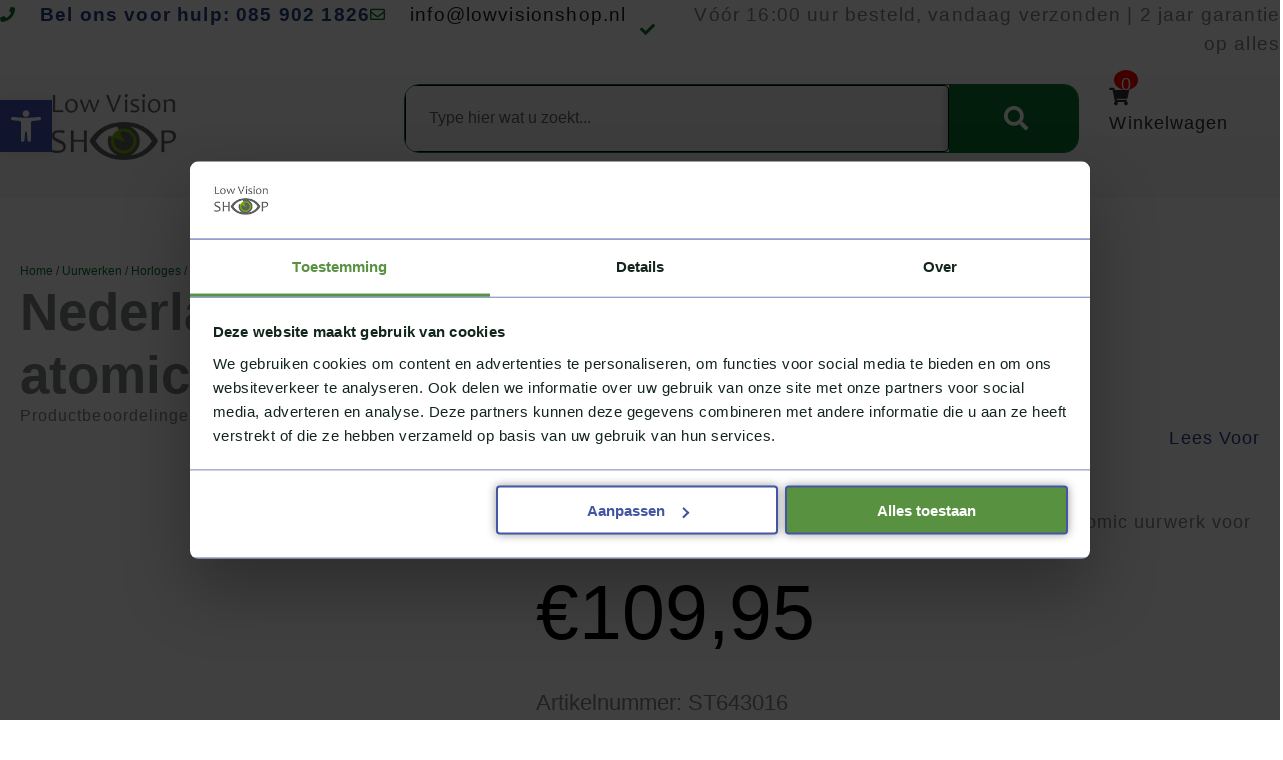

--- FILE ---
content_type: text/html; charset=UTF-8
request_url: https://www.lowvisionshop.nl/product/uurwerken/horloges/nederlands-sprekend-horloge-atomic/
body_size: 92439
content:
<!DOCTYPE html><html lang="nl-NL"><head><script data-no-optimize="1">var litespeed_docref=sessionStorage.getItem("litespeed_docref");litespeed_docref&&(Object.defineProperty(document,"referrer",{get:function(){return litespeed_docref}}),sessionStorage.removeItem("litespeed_docref"));</script> <meta charset="UTF-8"><meta name="viewport" content="width=device-width, initial-scale=1"><link rel="profile" href="https://gmpg.org/xfn/11"><meta name='robots' content='index, follow, max-image-preview:large, max-snippet:-1, max-video-preview:-1' /><style>img:is([sizes="auto" i], [sizes^="auto," i]) { contain-intrinsic-size: 3000px 1500px }</style> <script data-cfasync="false" data-pagespeed-no-defer>var gtm4wp_datalayer_name = "dataLayer";
	var dataLayer = dataLayer || [];
	const gtm4wp_use_sku_instead = 1;
	const gtm4wp_currency = 'EUR';
	const gtm4wp_product_per_impression = 0;
	const gtm4wp_clear_ecommerce = false;
	const gtm4wp_datalayer_max_timeout = 2000;

	const gtm4wp_scrollerscript_debugmode         = false;
	const gtm4wp_scrollerscript_callbacktime      = 100;
	const gtm4wp_scrollerscript_readerlocation    = 150;
	const gtm4wp_scrollerscript_contentelementid  = "content";
	const gtm4wp_scrollerscript_scannertime       = 60;</script> <title>Nederlandssprekend Unisex horloge atomic | Lowvisionshop</title><meta name="description" content="Bestel de Nederlandssprekend Unisex horloge atomic eenvoudig online. Vandaag besteld, vandaag verzonden. De specialist in voor Slechtzienden." /><link rel="canonical" href="https://www.lowvisionshop.nl/product/uurwerken/horloges/nederlands-sprekend-horloge-atomic/" /><meta property="og:locale" content="nl_NL" /><meta property="og:type" content="product" /><meta property="og:title" content="Nederlandssprekend Unisex horloge atomic" /><meta property="og:description" content="Bestel de Nederlandssprekend Unisex horloge atomic eenvoudig online. Vandaag besteld, vandaag verzonden. De specialist in voor Slechtzienden." /><meta property="og:url" content="https://www.lowvisionshop.nl/product/uurwerken/horloges/nederlands-sprekend-horloge-atomic/" /><meta property="og:site_name" content="Low vision Shop" /><meta property="article:modified_time" content="2026-02-02T19:13:56+00:00" /><meta property="og:image" content="https://www.lowvisionshop.nl/wp-content/uploads/2017/07/ST643016-Nederlandssprekend-horloge-unisex-atomic.jpg" /><meta property="og:image:width" content="1200" /><meta property="og:image:height" content="1200" /><meta property="og:image:type" content="image/jpeg" /><meta name="twitter:card" content="summary_large_image" /><meta name="twitter:label1" content="Prijs" /><meta name="twitter:data1" content="&euro;109,95" /><meta name="twitter:label2" content="Beschikbaarheid" /><meta name="twitter:data2" content="Op voorraad" /> <script type="application/ld+json" class="yoast-schema-graph">{"@context":"https://schema.org","@graph":[{"@type":["WebPage","ItemPage"],"@id":"https://www.lowvisionshop.nl/product/uurwerken/horloges/nederlands-sprekend-horloge-atomic/","url":"https://www.lowvisionshop.nl/product/uurwerken/horloges/nederlands-sprekend-horloge-atomic/","name":"Nederlandssprekend Unisex horloge atomic | Lowvisionshop","isPartOf":{"@id":"https://www.lowvisionshop.nl/#website"},"primaryImageOfPage":{"@id":"https://www.lowvisionshop.nl/product/uurwerken/horloges/nederlands-sprekend-horloge-atomic/#primaryimage"},"image":{"@id":"https://www.lowvisionshop.nl/product/uurwerken/horloges/nederlands-sprekend-horloge-atomic/#primaryimage"},"thumbnailUrl":"https://www.lowvisionshop.nl/wp-content/uploads/2017/07/ST643016-Nederlandssprekend-horloge-unisex-atomic.jpg","description":"Bestel de Nederlandssprekend Unisex horloge atomic eenvoudig online. Vandaag besteld, vandaag verzonden. De specialist in voor Slechtzienden.","breadcrumb":{"@id":"https://www.lowvisionshop.nl/product/uurwerken/horloges/nederlands-sprekend-horloge-atomic/#breadcrumb"},"inLanguage":"nl-NL","potentialAction":{"@type":"BuyAction","target":"https://www.lowvisionshop.nl/product/uurwerken/horloges/nederlands-sprekend-horloge-atomic/"}},{"@type":"ImageObject","inLanguage":"nl-NL","@id":"https://www.lowvisionshop.nl/product/uurwerken/horloges/nederlands-sprekend-horloge-atomic/#primaryimage","url":"https://www.lowvisionshop.nl/wp-content/uploads/2017/07/ST643016-Nederlandssprekend-horloge-unisex-atomic.jpg","contentUrl":"https://www.lowvisionshop.nl/wp-content/uploads/2017/07/ST643016-Nederlandssprekend-horloge-unisex-atomic.jpg","width":1200,"height":1200,"caption":"Nederlandssprekend horloge unisex atomic"},{"@type":"BreadcrumbList","@id":"https://www.lowvisionshop.nl/product/uurwerken/horloges/nederlands-sprekend-horloge-atomic/#breadcrumb","itemListElement":[{"@type":"ListItem","position":1,"name":"Home","item":"https://www.lowvisionshop.nl/"},{"@type":"ListItem","position":2,"name":"Producten","item":"https://www.lowvisionshop.nl/bestelling-jul-08-j-53760507/"},{"@type":"ListItem","position":3,"name":"Nederlandssprekend Unisex horloge atomic"}]},{"@type":"WebSite","@id":"https://www.lowvisionshop.nl/#website","url":"https://www.lowvisionshop.nl/","name":"Low Vision Shop","description":"Lowvision Hulpmiddelen voor Slechtzienden","publisher":{"@id":"https://www.lowvisionshop.nl/#organization"},"alternateName":"Lowvisionshop.nl","potentialAction":[{"@type":"SearchAction","target":{"@type":"EntryPoint","urlTemplate":"https://www.lowvisionshop.nl/?s={search_term_string}"},"query-input":"required name=search_term_string"}],"inLanguage":"nl-NL"},{"@type":"Organization","@id":"https://www.lowvisionshop.nl/#organization","name":"Low Vision Shop","alternateName":"Lowvisionshop.nl","url":"https://www.lowvisionshop.nl/","logo":{"@type":"ImageObject","inLanguage":"nl-NL","@id":"https://www.lowvisionshop.nl/#/schema/logo/image/","url":"https://www.lowvisionshop.nl/wp-content/uploads/2019/03/lowvisionshop_nl_logo-1.png","contentUrl":"https://www.lowvisionshop.nl/wp-content/uploads/2019/03/lowvisionshop_nl_logo-1.png","width":1200,"height":1200,"caption":"Low Vision Shop"},"image":{"@id":"https://www.lowvisionshop.nl/#/schema/logo/image/"},"sameAs":["https://www.facebook.com/lowvisionshop.nl/","https://www.instagram.com/lowvisionshop/","https://www.youtube.com/@lowvisionshop886"]}]}</script> <meta property="product:price:amount" content="109.95" /><meta property="product:price:currency" content="EUR" /><meta property="og:availability" content="instock" /><meta property="product:availability" content="instock" /><meta property="product:retailer_item_id" content="ST643016" /><meta property="product:condition" content="new" /><link rel='dns-prefetch' href='//fonts.googleapis.com' /><link rel="alternate" type="application/rss+xml" title="Low vision Shop &raquo; feed" href="https://www.lowvisionshop.nl/feed/" /> <script data-cfasync="false" data-pagespeed-no-defer>var dataLayer_content = {"visitorIP":"18.218.71.129","pagePostType":"product","pagePostType2":"single-product","pagePostAuthor":"koeleman","browserName":"","browserVersion":"","browserEngineName":"","browserEngineVersion":"","osName":"","osVersion":"","deviceType":"bot","deviceManufacturer":"","deviceModel":"","customerTotalOrders":0,"customerTotalOrderValue":0,"customerFirstName":"","customerLastName":"","customerBillingFirstName":"","customerBillingLastName":"","customerBillingCompany":"","customerBillingAddress1":"","customerBillingAddress2":"","customerBillingCity":"","customerBillingState":"","customerBillingPostcode":"","customerBillingCountry":"","customerBillingEmail":"","customerBillingEmailHash":"","customerBillingPhone":"","customerShippingFirstName":"","customerShippingLastName":"","customerShippingCompany":"","customerShippingAddress1":"","customerShippingAddress2":"","customerShippingCity":"","customerShippingState":"","customerShippingPostcode":"","customerShippingCountry":"","cartContent":{"totals":{"applied_coupons":[],"discount_total":0,"subtotal":0,"total":0},"items":[]},"productRatingCounts":[],"productAverageRating":0,"productReviewCount":0,"productType":"simple","productIsVariable":0};
	dataLayer.push( dataLayer_content );</script> <script data-cfasync="false" data-pagespeed-no-defer>(function(w,d,s,l,i){w[l]=w[l]||[];w[l].push({'gtm.start':
new Date().getTime(),event:'gtm.js'});var f=d.getElementsByTagName(s)[0],
j=d.createElement(s),dl=l!='dataLayer'?'&l='+l:'';j.async=true;j.src=
'//www.googletagmanager.com/gtm.js?id='+i+dl;f.parentNode.insertBefore(j,f);
})(window,document,'script','dataLayer','GTM-TZLRBW6');</script> <link data-optimized="2" rel="stylesheet" href="https://www.lowvisionshop.nl/wp-content/litespeed/css/086636ade204a7ac20bbc41bd696483a.css?ver=414fb" /><style id='astra-theme-css-inline-css'>:root{--ast-post-nav-space:0;--ast-container-default-xlg-padding:6.67em;--ast-container-default-lg-padding:5.67em;--ast-container-default-slg-padding:4.34em;--ast-container-default-md-padding:3.34em;--ast-container-default-sm-padding:6.67em;--ast-container-default-xs-padding:2.4em;--ast-container-default-xxs-padding:1.4em;--ast-code-block-background:#EEEEEE;--ast-comment-inputs-background:#FAFAFA;--ast-normal-container-width:1440px;--ast-narrow-container-width:750px;--ast-blog-title-font-weight:normal;--ast-blog-meta-weight:inherit;--ast-global-color-primary:var(--ast-global-color-5);--ast-global-color-secondary:var(--ast-global-color-4);--ast-global-color-alternate-background:var(--ast-global-color-7);--ast-global-color-subtle-background:var(--ast-global-color-6);--ast-bg-style-guide:var( --ast-global-color-secondary,--ast-global-color-5 );--ast-shadow-style-guide:0px 0px 4px 0 #00000057;--ast-global-dark-bg-style:#fff;--ast-global-dark-lfs:#fbfbfb;--ast-widget-bg-color:#fafafa;--ast-wc-container-head-bg-color:#fbfbfb;--ast-title-layout-bg:#eeeeee;--ast-search-border-color:#e7e7e7;--ast-lifter-hover-bg:#e6e6e6;--ast-gallery-block-color:#000;--srfm-color-input-label:var(--ast-global-color-2);}html{font-size:100%;}a,.page-title{color:var(--ast-global-color-0);}a:hover,a:focus{color:var(--ast-global-color-1);}body,button,input,select,textarea,.ast-button,.ast-custom-button{font-family:'Inter',sans-serif;font-weight:400;font-size:16px;font-size:1rem;line-height:var(--ast-body-line-height,1.6em);}blockquote{color:var(--ast-global-color-3);}p,.entry-content p{margin-bottom:1em;}h1,h2,h3,h4,h5,h6,.entry-content :where(h1,h2,h3,h4,h5,h6),.site-title,.site-title a{font-family:'Inter',sans-serif;font-weight:600;line-height:1.1em;}.site-title{font-size:35px;font-size:2.1875rem;display:none;}header .custom-logo-link img{max-width:120px;width:120px;}.astra-logo-svg{width:120px;}.site-header .site-description{font-size:15px;font-size:0.9375rem;display:none;}.entry-title{font-size:30px;font-size:1.875rem;}.archive .ast-article-post .ast-article-inner,.blog .ast-article-post .ast-article-inner,.archive .ast-article-post .ast-article-inner:hover,.blog .ast-article-post .ast-article-inner:hover{overflow:hidden;}h1,.entry-content :where(h1){font-size:64px;font-size:4rem;font-weight:600;font-family:'Inter',sans-serif;line-height:1.4em;}h2,.entry-content :where(h2){font-size:40px;font-size:2.5rem;font-weight:600;font-family:'Inter',sans-serif;line-height:1.4em;}h3,.entry-content :where(h3){font-size:32px;font-size:2rem;font-weight:600;font-family:'Inter',sans-serif;line-height:1.2em;}h4,.entry-content :where(h4){font-size:24px;font-size:1.5rem;line-height:1.2em;font-weight:600;font-family:'Inter',sans-serif;}h5,.entry-content :where(h5){font-size:20px;font-size:1.25rem;line-height:1.2em;font-weight:600;font-family:'Inter',sans-serif;}h6,.entry-content :where(h6){font-size:14px;font-size:0.875rem;line-height:1em;font-weight:600;font-family:'Inter',sans-serif;text-transform:uppercase;}::selection{background-color:var(--ast-global-color-0);color:#ffffff;}body,h1,h2,h3,h4,h5,h6,.entry-title a,.entry-content :where(h1,h2,h3,h4,h5,h6){color:var(--ast-global-color-3);}.tagcloud a:hover,.tagcloud a:focus,.tagcloud a.current-item{color:#ffffff;border-color:var(--ast-global-color-0);background-color:var(--ast-global-color-0);}input:focus,input[type="text"]:focus,input[type="email"]:focus,input[type="url"]:focus,input[type="password"]:focus,input[type="reset"]:focus,input[type="search"]:focus,textarea:focus{border-color:var(--ast-global-color-0);}input[type="radio"]:checked,input[type=reset],input[type="checkbox"]:checked,input[type="checkbox"]:hover:checked,input[type="checkbox"]:focus:checked,input[type=range]::-webkit-slider-thumb{border-color:var(--ast-global-color-0);background-color:var(--ast-global-color-0);box-shadow:none;}.site-footer a:hover + .post-count,.site-footer a:focus + .post-count{background:var(--ast-global-color-0);border-color:var(--ast-global-color-0);}.single .nav-links .nav-previous,.single .nav-links .nav-next{color:var(--ast-global-color-0);}.entry-meta,.entry-meta *{line-height:1.45;color:var(--ast-global-color-0);}.entry-meta a:not(.ast-button):hover,.entry-meta a:not(.ast-button):hover *,.entry-meta a:not(.ast-button):focus,.entry-meta a:not(.ast-button):focus *,.page-links > .page-link,.page-links .page-link:hover,.post-navigation a:hover{color:var(--ast-global-color-1);}#cat option,.secondary .calendar_wrap thead a,.secondary .calendar_wrap thead a:visited{color:var(--ast-global-color-0);}.secondary .calendar_wrap #today,.ast-progress-val span{background:var(--ast-global-color-0);}.secondary a:hover + .post-count,.secondary a:focus + .post-count{background:var(--ast-global-color-0);border-color:var(--ast-global-color-0);}.calendar_wrap #today > a{color:#ffffff;}.page-links .page-link,.single .post-navigation a{color:var(--ast-global-color-0);}.ast-search-menu-icon .search-form button.search-submit{padding:0 4px;}.ast-search-menu-icon form.search-form{padding-right:0;}.ast-search-menu-icon.slide-search input.search-field{width:0;}.ast-header-search .ast-search-menu-icon.ast-dropdown-active .search-form,.ast-header-search .ast-search-menu-icon.ast-dropdown-active .search-field:focus{transition:all 0.2s;border-color:#fccf14;}.search-form input.search-field:focus{outline:none;}.ast-archive-title{color:var(--ast-global-color-2);}.wp-block-latest-posts > li > a{color:var(--ast-global-color-2);}.widget-title,.widget .wp-block-heading{font-size:22px;font-size:1.375rem;color:var(--ast-global-color-2);}.single .ast-author-details .author-title{color:var(--ast-global-color-1);}.ast-single-post .entry-content a,.ast-comment-content a:not(.ast-comment-edit-reply-wrap a),.woocommerce-js .woocommerce-product-details__short-description a{text-decoration:underline;}.ast-single-post .wp-block-button .wp-block-button__link,.ast-single-post .elementor-widget-button .elementor-button,.ast-single-post .entry-content .uagb-tab a,.ast-single-post .entry-content .uagb-ifb-cta a,.ast-single-post .entry-content .wp-block-uagb-buttons a,.ast-single-post .entry-content .uabb-module-content a,.ast-single-post .entry-content .uagb-post-grid a,.ast-single-post .entry-content .uagb-timeline a,.ast-single-post .entry-content .uagb-toc__wrap a,.ast-single-post .entry-content .uagb-taxomony-box a,.ast-single-post .entry-content .woocommerce a,.entry-content .wp-block-latest-posts > li > a,.ast-single-post .entry-content .wp-block-file__button,a.ast-post-filter-single,.ast-single-post .wp-block-buttons .wp-block-button.is-style-outline .wp-block-button__link,.ast-single-post .ast-comment-content .comment-reply-link,.ast-single-post .ast-comment-content .comment-edit-link,.entry-content [CLASS*="wc-block"] .wc-block-components-button,.entry-content [CLASS*="wc-block"] .wc-block-components-totals-coupon-link,.entry-content [CLASS*="wc-block"] .wc-block-components-product-name{text-decoration:none;}.ast-search-menu-icon.slide-search a:focus-visible:focus-visible,.astra-search-icon:focus-visible,#close:focus-visible,a:focus-visible,.ast-menu-toggle:focus-visible,.site .skip-link:focus-visible,.wp-block-loginout input:focus-visible,.wp-block-search.wp-block-search__button-inside .wp-block-search__inside-wrapper,.ast-header-navigation-arrow:focus-visible,.woocommerce .wc-proceed-to-checkout > .checkout-button:focus-visible,.woocommerce .woocommerce-MyAccount-navigation ul li a:focus-visible,.ast-orders-table__row .ast-orders-table__cell:focus-visible,.woocommerce .woocommerce-order-details .order-again > .button:focus-visible,.woocommerce .woocommerce-message a.button.wc-forward:focus-visible,.woocommerce #minus_qty:focus-visible,.woocommerce #plus_qty:focus-visible,a#ast-apply-coupon:focus-visible,.woocommerce .woocommerce-info a:focus-visible,.woocommerce .astra-shop-summary-wrap a:focus-visible,.woocommerce a.wc-forward:focus-visible,#ast-apply-coupon:focus-visible,.woocommerce-js .woocommerce-mini-cart-item a.remove:focus-visible,#close:focus-visible,.button.search-submit:focus-visible,#search_submit:focus,.normal-search:focus-visible,.ast-header-account-wrap:focus-visible,.woocommerce .ast-on-card-button.ast-quick-view-trigger:focus,.astra-cart-drawer-close:focus,.ast-single-variation:focus,.ast-woocommerce-product-gallery__image:focus,.ast-button:focus,.woocommerce-product-gallery--with-images [data-controls="prev"]:focus-visible,.woocommerce-product-gallery--with-images [data-controls="next"]:focus-visible,.ast-builder-button-wrap:has(.ast-custom-button-link:focus),.ast-builder-button-wrap .ast-custom-button-link:focus{outline-style:dotted;outline-color:#fccf14;outline-width:thin;border-color:#fccf14;}input:focus,input[type="text"]:focus,input[type="email"]:focus,input[type="url"]:focus,input[type="password"]:focus,input[type="reset"]:focus,input[type="search"]:focus,input[type="number"]:focus,textarea:focus,.wp-block-search__input:focus,[data-section="section-header-mobile-trigger"] .ast-button-wrap .ast-mobile-menu-trigger-minimal:focus,.ast-mobile-popup-drawer.active .menu-toggle-close:focus,.woocommerce-ordering select.orderby:focus,#ast-scroll-top:focus,#coupon_code:focus,.woocommerce-page #comment:focus,.woocommerce #reviews #respond input#submit:focus,.woocommerce a.add_to_cart_button:focus,.woocommerce .button.single_add_to_cart_button:focus,.woocommerce .woocommerce-cart-form button:focus,.woocommerce .woocommerce-cart-form__cart-item .quantity .qty:focus,.woocommerce .woocommerce-billing-fields .woocommerce-billing-fields__field-wrapper .woocommerce-input-wrapper > .input-text:focus,.woocommerce #order_comments:focus,.woocommerce #place_order:focus,.woocommerce .woocommerce-address-fields .woocommerce-address-fields__field-wrapper .woocommerce-input-wrapper > .input-text:focus,.woocommerce .woocommerce-MyAccount-content form button:focus,.woocommerce .woocommerce-MyAccount-content .woocommerce-EditAccountForm .woocommerce-form-row .woocommerce-Input.input-text:focus,.woocommerce .ast-woocommerce-container .woocommerce-pagination ul.page-numbers li a:focus,body #content .woocommerce form .form-row .select2-container--default .select2-selection--single:focus,#ast-coupon-code:focus,.woocommerce.woocommerce-js .quantity input[type=number]:focus,.woocommerce-js .woocommerce-mini-cart-item .quantity input[type=number]:focus,.woocommerce p#ast-coupon-trigger:focus{border-style:dotted;border-color:#fccf14;border-width:thin;outline-color:#fccf14;}input{outline:none;}.woocommerce-js input[type=text]:focus,.woocommerce-js input[type=email]:focus,.woocommerce-js textarea:focus,input[type=number]:focus,.comments-area textarea#comment:focus,.comments-area textarea#comment:active,.comments-area .ast-comment-formwrap input[type="text"]:focus,.comments-area .ast-comment-formwrap input[type="text"]:active{outline-style:dotted;outline-color:#fccf14;outline-width:thin;border-color:#fccf14;}.site-logo-img img{ transition:all 0.2s linear;}body .ast-oembed-container *{position:absolute;top:0;width:100%;height:100%;left:0;}body .wp-block-embed-pocket-casts .ast-oembed-container *{position:unset;}.ast-single-post-featured-section + article {margin-top: 2em;}.site-content .ast-single-post-featured-section img {width: 100%;overflow: hidden;object-fit: cover;}.site > .ast-single-related-posts-container {margin-top: 0;}@media (min-width: 922px) {.ast-desktop .ast-container--narrow {max-width: var(--ast-narrow-container-width);margin: 0 auto;}}@media (max-width:921.9px){#ast-desktop-header{display:none;}}@media (min-width:922px){#ast-mobile-header{display:none;}}.ast-site-header-cart .cart-container,.ast-edd-site-header-cart .ast-edd-cart-container {transition: all 0.2s linear;}.ast-site-header-cart .ast-woo-header-cart-info-wrap,.ast-edd-site-header-cart .ast-edd-header-cart-info-wrap {padding: 0 6px 0 2px;font-weight: 600;line-height: 2.7;display: inline-block;}.ast-site-header-cart i.astra-icon {font-size: 20px;font-size: 1.3em;font-style: normal;font-weight: normal;position: relative;padding: 0 2px;}.ast-site-header-cart i.astra-icon.no-cart-total:after,.ast-header-break-point.ast-header-custom-item-outside .ast-edd-header-cart-info-wrap,.ast-header-break-point.ast-header-custom-item-outside .ast-woo-header-cart-info-wrap {display: none;}.ast-site-header-cart.ast-menu-cart-fill i.astra-icon,.ast-edd-site-header-cart.ast-edd-menu-cart-fill span.astra-icon {font-size: 1.1em;}.astra-cart-drawer {position: fixed;display: block;visibility: hidden;overflow: auto;-webkit-overflow-scrolling: touch;z-index: 10000;background-color: var(--ast-global-color-primary,var(--ast-global-color-5));transform: translate3d(0,0,0);opacity: 0;will-change: transform;transition: 0.25s ease;}.woocommerce-mini-cart {position: relative;}.woocommerce-mini-cart::before {content: "";transition: .3s;}.woocommerce-mini-cart.ajax-mini-cart-qty-loading::before {position: absolute;top: 0;left: 0;right: 0;width: 100%;height: 100%;z-index: 5;background-color: var(--ast-global-color-primary,var(--ast-global-color-5));opacity: .5;}.astra-cart-drawer {width: 460px;height: 100%;left: 100%;top: 0px;opacity: 1;transform: translate3d(0%,0,0);}.astra-cart-drawer .astra-cart-drawer-header {position: absolute;width: 100%;text-align: left;text-transform: inherit;font-weight: 500;border-bottom: 1px solid var(--ast-border-color);padding: 1.34em;line-height: 1;z-index: 1;max-height: 3.5em;}.astra-cart-drawer .astra-cart-drawer-header .astra-cart-drawer-title {color: var(--ast-global-color-2);}.astra-cart-drawer .astra-cart-drawer-close .ast-close-svg {width: 22px;height: 22px;}.astra-cart-drawer .astra-cart-drawer-content,.astra-cart-drawer .astra-cart-drawer-content .widget_shopping_cart,.astra-cart-drawer .astra-cart-drawer-content .widget_shopping_cart_content {height: 100%;}.astra-cart-drawer .astra-cart-drawer-content {padding-top: 3.5em;}.astra-cart-drawer .ast-mini-cart-price-wrap .multiply-symbol{padding: 0 0.5em;}.astra-cart-drawer .astra-cart-drawer-content .woocommerce-mini-cart-item .ast-mini-cart-price-wrap {float: right;margin-top: 0.5em;max-width: 50%;}.astra-cart-drawer .astra-cart-drawer-content .woocommerce-mini-cart-item .variation {margin-top: 0.5em;margin-bottom: 0.5em;}.astra-cart-drawer .astra-cart-drawer-content .woocommerce-mini-cart-item .variation dt {font-weight: 500;}.astra-cart-drawer .astra-cart-drawer-content .widget_shopping_cart_content {display: flex;flex-direction: column;overflow: hidden;}.astra-cart-drawer .astra-cart-drawer-content .widget_shopping_cart_content ul li {min-height: 60px;}.woocommerce-js .astra-cart-drawer .astra-cart-drawer-content .woocommerce-mini-cart__total {display: flex;justify-content: space-between;padding: 0.7em 1.34em;margin-bottom: 0;}.woocommerce-js .astra-cart-drawer .astra-cart-drawer-content .woocommerce-mini-cart__total strong,.woocommerce-js .astra-cart-drawer .astra-cart-drawer-content .woocommerce-mini-cart__total .amount {width: 50%;}.astra-cart-drawer .astra-cart-drawer-content .woocommerce-mini-cart {padding: 1.3em;flex: 1;overflow: auto;}.astra-cart-drawer .astra-cart-drawer-content .woocommerce-mini-cart a.remove {width: 20px;height: 20px;line-height: 16px;}.astra-cart-drawer .astra-cart-drawer-content .woocommerce-mini-cart__total {padding: 1em 1.5em;margin: 0;text-align: center;}.astra-cart-drawer .astra-cart-drawer-content .woocommerce-mini-cart__buttons {padding: 1.34em;text-align: center;margin-bottom: 0;}.astra-cart-drawer .astra-cart-drawer-content .woocommerce-mini-cart__buttons .button.checkout {margin-right: 0;}.astra-cart-drawer .astra-cart-drawer-content .woocommerce-mini-cart__buttons a{width: 100%;}.woocommerce-js .astra-cart-drawer .astra-cart-drawer-content .woocommerce-mini-cart__buttons a:nth-last-child(1) {margin-bottom: 0;}.astra-cart-drawer .astra-cart-drawer-content .edd-cart-item {padding: .5em 2.6em .5em 1.5em;}.astra-cart-drawer .astra-cart-drawer-content .edd-cart-item .edd-remove-from-cart::after {width: 20px;height: 20px;line-height: 16px;}.astra-cart-drawer .astra-cart-drawer-content .edd-cart-number-of-items {padding: 1em 1.5em 1em 1.5em;margin-bottom: 0;text-align: center;}.astra-cart-drawer .astra-cart-drawer-content .edd_total {padding: .5em 1.5em;margin: 0;text-align: center;}.astra-cart-drawer .astra-cart-drawer-content .cart_item.edd_checkout {padding: 1em 1.5em 0;text-align: center;margin-top: 0;}.astra-cart-drawer .widget_shopping_cart_content > .woocommerce-mini-cart__empty-message {display: none;}.astra-cart-drawer .woocommerce-mini-cart__empty-message,.astra-cart-drawer .cart_item.empty {text-align: center;margin-top: 10px;}body.admin-bar .astra-cart-drawer {padding-top: 32px;}@media (max-width: 782px) {body.admin-bar .astra-cart-drawer {padding-top: 46px;}}.ast-mobile-cart-active body.ast-hfb-header {overflow: hidden;}.ast-mobile-cart-active .astra-mobile-cart-overlay {opacity: 1;cursor: pointer;visibility: visible;z-index: 999;}.ast-mini-cart-empty-wrap {display: flex;flex-wrap: wrap;height: 100%;align-items: flex-end;}.ast-mini-cart-empty-wrap > * {width: 100%;}.astra-cart-drawer-content .ast-mini-cart-empty {height: 100%;display: flex;flex-direction: column;justify-content: space-between;text-align: center;}.astra-cart-drawer-content .ast-mini-cart-empty .ast-mini-cart-message {display: flex;align-items: center;justify-content: center;height: 100%;padding: 1.34em;}@media (min-width: 546px) {.astra-cart-drawer .astra-cart-drawer-content.ast-large-view .woocommerce-mini-cart__buttons {display: flex;}.woocommerce-js .astra-cart-drawer .astra-cart-drawer-content.ast-large-view .woocommerce-mini-cart__buttons a,.woocommerce-js .astra-cart-drawer .astra-cart-drawer-content.ast-large-view .woocommerce-mini-cart__buttons a.checkout {margin-top: 0;margin-bottom: 0;}}.ast-site-header-cart .cart-container:focus-visible {display: inline-block;}.ast-site-header-cart i.astra-icon:after {content: attr(data-cart-total);position: absolute;font-family: 'Inter',sans-serif;font-style: normal;top: -10px;right: -12px;font-weight: bold;box-shadow: 1px 1px 3px 0px rgba(0,0,0,0.3);font-size: 11px;padding-left: 0px;padding-right: 1px;line-height: 17px;letter-spacing: -.5px;height: 18px;min-width: 18px;border-radius: 99px;text-align: center;z-index: 3;}li.woocommerce-custom-menu-item .ast-site-header-cart i.astra-icon:after,li.edd-custom-menu-item .ast-edd-site-header-cart span.astra-icon:after {padding-left: 2px;}.astra-cart-drawer .astra-cart-drawer-close {position: absolute;top: 0.5em;right: 0;border: none;margin: 0;padding: .6em 1em .4em;color: var(--ast-global-color-2);background-color: transparent;}.astra-mobile-cart-overlay {background-color: rgba(0,0,0,0.4);position: fixed;top: 0;right: 0;bottom: 0;left: 0;visibility: hidden;opacity: 0;transition: opacity 0.2s ease-in-out;}.astra-cart-drawer .astra-cart-drawer-content .edd-cart-item .edd-remove-from-cart {right: 1.2em;}.ast-header-break-point.ast-woocommerce-cart-menu.ast-hfb-header .ast-cart-menu-wrap,.ast-header-break-point.ast-hfb-header .ast-cart-menu-wrap,.ast-header-break-point .ast-edd-site-header-cart-wrap .ast-edd-cart-menu-wrap {width: auto;height: 2em;font-size: 1.4em;line-height: 2;vertical-align: middle;text-align: right;}.woocommerce-js .astra-cart-drawer .astra-cart-drawer-content .woocommerce-mini-cart__buttons .button:not(.checkout):not(.ast-continue-shopping) {margin-right: 10px;}.woocommerce-js .astra-cart-drawer .astra-cart-drawer-content .woocommerce-mini-cart__buttons .button:not(.checkout):not(.ast-continue-shopping),.ast-site-header-cart .widget_shopping_cart .buttons .button:not(.checkout),.ast-site-header-cart .ast-site-header-cart-data .ast-mini-cart-empty .woocommerce-mini-cart__buttons a.button {background-color: transparent;border-style: solid;border-width: 1px;border-color: var(--ast-global-color-2);color: var(--ast-global-color-2);}.woocommerce-js .astra-cart-drawer .astra-cart-drawer-content .woocommerce-mini-cart__buttons .button:not(.checkout):not(.ast-continue-shopping):hover,.ast-site-header-cart .widget_shopping_cart .buttons .button:not(.checkout):hover {border-color: var(--ast-global-color-0);color: var(--ast-global-color-0);}.woocommerce-js .astra-cart-drawer .astra-cart-drawer-content .woocommerce-mini-cart__buttons a.checkout {margin-left: 0;margin-top: 10px;border-style: solid;border-width: 2px;border-color: var(--ast-global-color-2);}.woocommerce-js .astra-cart-drawer .astra-cart-drawer-content .woocommerce-mini-cart__buttons a.checkout:hover {border-color: var(--ast-global-color-0);}.woocommerce-js .astra-cart-drawer .astra-cart-drawer-content .woocommerce-mini-cart__total strong{padding-right: .5em;text-align: left;font-weight: 500;}.woocommerce-js .astra-cart-drawer .astra-cart-drawer-content .woocommerce-mini-cart__total .amount{text-align: right;}.astra-cart-drawer.active {transform: translate3d(-100%,0,0);visibility: visible;}.ast-site-header-cart.ast-menu-cart-outline .ast-cart-menu-wrap,.ast-site-header-cart.ast-menu-cart-fill .ast-cart-menu-wrap,.ast-edd-site-header-cart.ast-edd-menu-cart-outline .ast-edd-cart-menu-wrap,.ast-edd-site-header-cart.ast-edd-menu-cart-fill .ast-edd-cart-menu-wrap {line-height: 1.8;}@media (max-width:921px){.astra-cart-drawer.active{width:80%;}}@media (max-width:544px){.astra-cart-drawer.active{width:100%;}}@media( max-width: 420px ) {.single .nav-links .nav-previous,.single .nav-links .nav-next {width: 100%;text-align: center;}}.wp-block-buttons.aligncenter{justify-content:center;}@media (max-width:921px){.ast-theme-transparent-header #primary,.ast-theme-transparent-header #secondary{padding:0;}}@media (max-width:921px){.ast-plain-container.ast-no-sidebar #primary{padding:0;}}.ast-plain-container.ast-no-sidebar #primary{margin-top:0;margin-bottom:0;}.wp-block-button.is-style-outline .wp-block-button__link{border-color:var(--ast-global-color-2);}div.wp-block-button.is-style-outline > .wp-block-button__link:not(.has-text-color),div.wp-block-button.wp-block-button__link.is-style-outline:not(.has-text-color){color:var(--ast-global-color-2);}.wp-block-button.is-style-outline .wp-block-button__link:hover,.wp-block-buttons .wp-block-button.is-style-outline .wp-block-button__link:focus,.wp-block-buttons .wp-block-button.is-style-outline > .wp-block-button__link:not(.has-text-color):hover,.wp-block-buttons .wp-block-button.wp-block-button__link.is-style-outline:not(.has-text-color):hover{color:var(--ast-global-color-5);background-color:var(--ast-global-color-0);border-color:var(--ast-global-color-0);}.post-page-numbers.current .page-link,.ast-pagination .page-numbers.current{color:#ffffff;border-color:var(--ast-global-color-0);background-color:var(--ast-global-color-0);}.wp-block-button.is-style-outline .wp-block-button__link.wp-element-button,.ast-outline-button{border-color:var(--ast-global-color-2);font-family:'Poppins',sans-serif;font-weight:600;font-size:16px;font-size:1rem;line-height:1em;border-top-left-radius:0px;border-top-right-radius:0px;border-bottom-right-radius:0px;border-bottom-left-radius:0px;}.wp-block-buttons .wp-block-button.is-style-outline > .wp-block-button__link:not(.has-text-color),.wp-block-buttons .wp-block-button.wp-block-button__link.is-style-outline:not(.has-text-color),.ast-outline-button{color:var(--ast-global-color-2);}.wp-block-button.is-style-outline .wp-block-button__link:hover,.wp-block-buttons .wp-block-button.is-style-outline .wp-block-button__link:focus,.wp-block-buttons .wp-block-button.is-style-outline > .wp-block-button__link:not(.has-text-color):hover,.wp-block-buttons .wp-block-button.wp-block-button__link.is-style-outline:not(.has-text-color):hover,.ast-outline-button:hover,.ast-outline-button:focus,.wp-block-uagb-buttons-child .uagb-buttons-repeater.ast-outline-button:hover,.wp-block-uagb-buttons-child .uagb-buttons-repeater.ast-outline-button:focus{color:var(--ast-global-color-5);background-color:var(--ast-global-color-0);border-color:var(--ast-global-color-0);}.wp-block-button .wp-block-button__link.wp-element-button.is-style-outline:not(.has-background),.wp-block-button.is-style-outline>.wp-block-button__link.wp-element-button:not(.has-background),.ast-outline-button{background-color:var(--ast-global-color-2);}@media (max-width:921px){.wp-block-button.is-style-outline .wp-block-button__link.wp-element-button,.ast-outline-button{font-size:15px;font-size:0.9375rem;}}@media (max-width:544px){.wp-block-button.is-style-outline .wp-block-button__link.wp-element-button,.ast-outline-button{font-size:14px;font-size:0.875rem;}}.entry-content[data-ast-blocks-layout] > figure{margin-bottom:1em;}h1.widget-title{font-weight:600;}h2.widget-title{font-weight:600;}h3.widget-title{font-weight:600;}.elementor-widget-container .elementor-loop-container .e-loop-item[data-elementor-type="loop-item"]{width:100%;}.elementor-loop-container .e-loop-item,.elementor-loop-container .ast-separate-container .ast-article-post,.elementor-loop-container .ast-separate-container .ast-article-single,.elementor-loop-container .ast-separate-container .comment-respond{padding:0px;}@media (max-width:921px){.ast-left-sidebar #content > .ast-container{display:flex;flex-direction:column-reverse;width:100%;}.ast-separate-container .ast-article-post,.ast-separate-container .ast-article-single{padding:1.5em 2.14em;}.ast-author-box img.avatar{margin:20px 0 0 0;}}@media (min-width:922px){.ast-separate-container.ast-right-sidebar #primary,.ast-separate-container.ast-left-sidebar #primary{border:0;}.search-no-results.ast-separate-container #primary{margin-bottom:4em;}}.elementor-widget-button .elementor-button{border-style:solid;text-decoration:none;border-top-width:0;border-right-width:0;border-left-width:0;border-bottom-width:0;}body .elementor-button.elementor-size-sm,body .elementor-button.elementor-size-xs,body .elementor-button.elementor-size-md,body .elementor-button.elementor-size-lg,body .elementor-button.elementor-size-xl,body .elementor-button{border-top-left-radius:0px;border-top-right-radius:0px;border-bottom-right-radius:0px;border-bottom-left-radius:0px;padding-top:14px;padding-right:28px;padding-bottom:14px;padding-left:28px;}@media (max-width:921px){.elementor-widget-button .elementor-button.elementor-size-sm,.elementor-widget-button .elementor-button.elementor-size-xs,.elementor-widget-button .elementor-button.elementor-size-md,.elementor-widget-button .elementor-button.elementor-size-lg,.elementor-widget-button .elementor-button.elementor-size-xl,.elementor-widget-button .elementor-button{padding-top:12px;padding-right:24px;padding-bottom:12px;padding-left:24px;}}@media (max-width:544px){.elementor-widget-button .elementor-button.elementor-size-sm,.elementor-widget-button .elementor-button.elementor-size-xs,.elementor-widget-button .elementor-button.elementor-size-md,.elementor-widget-button .elementor-button.elementor-size-lg,.elementor-widget-button .elementor-button.elementor-size-xl,.elementor-widget-button .elementor-button{padding-top:10px;padding-right:20px;padding-bottom:10px;padding-left:20px;}}.elementor-widget-button .elementor-button{border-color:var(--ast-global-color-2);background-color:var(--ast-global-color-2);}.elementor-widget-button .elementor-button:hover,.elementor-widget-button .elementor-button:focus{color:var(--ast-global-color-5);background-color:var(--ast-global-color-0);border-color:var(--ast-global-color-0);}.wp-block-button .wp-block-button__link ,.elementor-widget-button .elementor-button{color:var(--ast-global-color-5);}.elementor-widget-button .elementor-button{font-family:'Poppins',sans-serif;font-weight:600;font-size:16px;font-size:1rem;line-height:1em;}body .elementor-button.elementor-size-sm,body .elementor-button.elementor-size-xs,body .elementor-button.elementor-size-md,body .elementor-button.elementor-size-lg,body .elementor-button.elementor-size-xl,body .elementor-button{font-size:16px;font-size:1rem;}.wp-block-button .wp-block-button__link:hover,.wp-block-button .wp-block-button__link:focus{color:var(--ast-global-color-5);background-color:var(--ast-global-color-0);border-color:var(--ast-global-color-0);}.elementor-widget-heading h1.elementor-heading-title{line-height:1.4em;}.elementor-widget-heading h2.elementor-heading-title{line-height:1.4em;}.elementor-widget-heading h3.elementor-heading-title{line-height:1.2em;}.elementor-widget-heading h4.elementor-heading-title{line-height:1.2em;}.elementor-widget-heading h5.elementor-heading-title{line-height:1.2em;}.elementor-widget-heading h6.elementor-heading-title{line-height:1em;}.wp-block-button .wp-block-button__link,.wp-block-search .wp-block-search__button,body .wp-block-file .wp-block-file__button{border-color:var(--ast-global-color-2);background-color:var(--ast-global-color-2);color:var(--ast-global-color-5);font-family:'Poppins',sans-serif;font-weight:600;line-height:1em;font-size:16px;font-size:1rem;border-top-left-radius:0px;border-top-right-radius:0px;border-bottom-right-radius:0px;border-bottom-left-radius:0px;padding-top:14px;padding-right:28px;padding-bottom:14px;padding-left:28px;}@media (max-width:921px){.wp-block-button .wp-block-button__link,.wp-block-search .wp-block-search__button,body .wp-block-file .wp-block-file__button{font-size:15px;font-size:0.9375rem;padding-top:12px;padding-right:24px;padding-bottom:12px;padding-left:24px;}}@media (max-width:544px){.wp-block-button .wp-block-button__link,.wp-block-search .wp-block-search__button,body .wp-block-file .wp-block-file__button{font-size:14px;font-size:0.875rem;padding-top:10px;padding-right:20px;padding-bottom:10px;padding-left:20px;}}.menu-toggle,button,.ast-button,.ast-custom-button,.button,input#submit,input[type="button"],input[type="submit"],input[type="reset"],form[CLASS*="wp-block-search__"].wp-block-search .wp-block-search__inside-wrapper .wp-block-search__button,body .wp-block-file .wp-block-file__button{border-style:solid;border-top-width:0;border-right-width:0;border-left-width:0;border-bottom-width:0;color:var(--ast-global-color-5);border-color:var(--ast-global-color-2);background-color:var(--ast-global-color-2);padding-top:14px;padding-right:28px;padding-bottom:14px;padding-left:28px;font-family:'Poppins',sans-serif;font-weight:600;font-size:16px;font-size:1rem;line-height:1em;border-top-left-radius:0px;border-top-right-radius:0px;border-bottom-right-radius:0px;border-bottom-left-radius:0px;}button:focus,.menu-toggle:hover,button:hover,.ast-button:hover,.ast-custom-button:hover .button:hover,.ast-custom-button:hover ,input[type=reset]:hover,input[type=reset]:focus,input#submit:hover,input#submit:focus,input[type="button"]:hover,input[type="button"]:focus,input[type="submit"]:hover,input[type="submit"]:focus,form[CLASS*="wp-block-search__"].wp-block-search .wp-block-search__inside-wrapper .wp-block-search__button:hover,form[CLASS*="wp-block-search__"].wp-block-search .wp-block-search__inside-wrapper .wp-block-search__button:focus,body .wp-block-file .wp-block-file__button:hover,body .wp-block-file .wp-block-file__button:focus{color:var(--ast-global-color-5);background-color:var(--ast-global-color-0);border-color:var(--ast-global-color-0);}@media (max-width:921px){.menu-toggle,button,.ast-button,.ast-custom-button,.button,input#submit,input[type="button"],input[type="submit"],input[type="reset"],form[CLASS*="wp-block-search__"].wp-block-search .wp-block-search__inside-wrapper .wp-block-search__button,body .wp-block-file .wp-block-file__button{padding-top:12px;padding-right:24px;padding-bottom:12px;padding-left:24px;font-size:15px;font-size:0.9375rem;}}@media (max-width:544px){.menu-toggle,button,.ast-button,.ast-custom-button,.button,input#submit,input[type="button"],input[type="submit"],input[type="reset"],form[CLASS*="wp-block-search__"].wp-block-search .wp-block-search__inside-wrapper .wp-block-search__button,body .wp-block-file .wp-block-file__button{padding-top:10px;padding-right:20px;padding-bottom:10px;padding-left:20px;font-size:14px;font-size:0.875rem;}}@media (max-width:921px){.menu-toggle,button,.ast-button,.button,input#submit,input[type="button"],input[type="submit"],input[type="reset"]{font-size:15px;font-size:0.9375rem;}.ast-mobile-header-stack .main-header-bar .ast-search-menu-icon{display:inline-block;}.ast-header-break-point.ast-header-custom-item-outside .ast-mobile-header-stack .main-header-bar .ast-search-icon{margin:0;}.ast-comment-avatar-wrap img{max-width:2.5em;}.ast-comment-meta{padding:0 1.8888em 1.3333em;}.ast-separate-container .ast-comment-list li.depth-1{padding:1.5em 2.14em;}.ast-separate-container .comment-respond{padding:2em 2.14em;}}@media (min-width:544px){.ast-container{max-width:100%;}}@media (max-width:544px){.ast-separate-container .ast-article-post,.ast-separate-container .ast-article-single,.ast-separate-container .comments-title,.ast-separate-container .ast-archive-description{padding:1.5em 1em;}.ast-separate-container #content .ast-container{padding-left:0.54em;padding-right:0.54em;}.ast-separate-container .ast-comment-list .bypostauthor{padding:.5em;}.ast-search-menu-icon.ast-dropdown-active .search-field{width:170px;}.menu-toggle,button,.ast-button,.button,input#submit,input[type="button"],input[type="submit"],input[type="reset"]{font-size:14px;font-size:0.875rem;}} #ast-mobile-header .ast-site-header-cart-li a{pointer-events:none;}@media (min-width:545px){.ast-page-builder-template .comments-area,.single.ast-page-builder-template .entry-header,.single.ast-page-builder-template .post-navigation,.single.ast-page-builder-template .ast-single-related-posts-container{max-width:1480px;margin-left:auto;margin-right:auto;}}.ast-separate-container{background-color:var(--ast-global-color-4);background-image:none;}@media (max-width:921px){.widget-title{font-size:22px;font-size:1.375rem;}body,button,input,select,textarea,.ast-button,.ast-custom-button{font-size:16px;font-size:1rem;}#secondary,#secondary button,#secondary input,#secondary select,#secondary textarea{font-size:16px;font-size:1rem;}.site-title{display:none;}.site-header .site-description{display:none;}h1,.entry-content :where(h1){font-size:40px;}h2,.entry-content :where(h2){font-size:30px;}h3,.entry-content :where(h3){font-size:26px;}h4,.entry-content :where(h4){font-size:22px;font-size:1.375rem;}h5,.entry-content :where(h5){font-size:18px;font-size:1.125rem;}h6,.entry-content :where(h6){font-size:13px;font-size:0.8125rem;}}@media (max-width:544px){.widget-title{font-size:20px;font-size:1.4285714285714rem;}body,button,input,select,textarea,.ast-button,.ast-custom-button{font-size:14px;font-size:0.875rem;}#secondary,#secondary button,#secondary input,#secondary select,#secondary textarea{font-size:14px;font-size:0.875rem;}.site-title{display:none;}.site-header .site-description{display:none;}h1,.entry-content :where(h1){font-size:32px;}h2,.entry-content :where(h2){font-size:24px;}h3,.entry-content :where(h3){font-size:22px;}h4,.entry-content :where(h4){font-size:20px;font-size:1.25rem;}h5,.entry-content :where(h5){font-size:16px;font-size:1rem;}h6,.entry-content :where(h6){font-size:12px;font-size:0.75rem;}}@media (max-width:544px){html{font-size:100%;}}@media (min-width:922px){.ast-container{max-width:1480px;}}@media (min-width:922px){.site-content .ast-container{display:flex;}}@media (max-width:921px){.site-content .ast-container{flex-direction:column;}}@media (min-width:922px){.main-header-menu .sub-menu .menu-item.ast-left-align-sub-menu:hover > .sub-menu,.main-header-menu .sub-menu .menu-item.ast-left-align-sub-menu.focus > .sub-menu{margin-left:-0px;}}.site .comments-area{padding-bottom:3em;}.footer-widget-area[data-section^="section-fb-html-"] .ast-builder-html-element{text-align:center;}.wp-block-file {display: flex;align-items: center;flex-wrap: wrap;justify-content: space-between;}.wp-block-pullquote {border: none;}.wp-block-pullquote blockquote::before {content: "\201D";font-family: "Helvetica",sans-serif;display: flex;transform: rotate( 180deg );font-size: 6rem;font-style: normal;line-height: 1;font-weight: bold;align-items: center;justify-content: center;}.has-text-align-right > blockquote::before {justify-content: flex-start;}.has-text-align-left > blockquote::before {justify-content: flex-end;}figure.wp-block-pullquote.is-style-solid-color blockquote {max-width: 100%;text-align: inherit;}:root {--wp--custom--ast-default-block-top-padding: 3em;--wp--custom--ast-default-block-right-padding: 3em;--wp--custom--ast-default-block-bottom-padding: 3em;--wp--custom--ast-default-block-left-padding: 3em;--wp--custom--ast-container-width: 1440px;--wp--custom--ast-content-width-size: 1440px;--wp--custom--ast-wide-width-size: calc(1440px + var(--wp--custom--ast-default-block-left-padding) + var(--wp--custom--ast-default-block-right-padding));}.ast-narrow-container {--wp--custom--ast-content-width-size: 750px;--wp--custom--ast-wide-width-size: 750px;}@media(max-width: 921px) {:root {--wp--custom--ast-default-block-top-padding: 3em;--wp--custom--ast-default-block-right-padding: 2em;--wp--custom--ast-default-block-bottom-padding: 3em;--wp--custom--ast-default-block-left-padding: 2em;}}@media(max-width: 544px) {:root {--wp--custom--ast-default-block-top-padding: 3em;--wp--custom--ast-default-block-right-padding: 1.5em;--wp--custom--ast-default-block-bottom-padding: 3em;--wp--custom--ast-default-block-left-padding: 1.5em;}}.entry-content > .wp-block-group,.entry-content > .wp-block-cover,.entry-content > .wp-block-columns {padding-top: var(--wp--custom--ast-default-block-top-padding);padding-right: var(--wp--custom--ast-default-block-right-padding);padding-bottom: var(--wp--custom--ast-default-block-bottom-padding);padding-left: var(--wp--custom--ast-default-block-left-padding);}.ast-plain-container.ast-no-sidebar .entry-content > .alignfull,.ast-page-builder-template .ast-no-sidebar .entry-content > .alignfull {margin-left: calc( -50vw + 50%);margin-right: calc( -50vw + 50%);max-width: 100vw;width: 100vw;}.ast-plain-container.ast-no-sidebar .entry-content .alignfull .alignfull,.ast-page-builder-template.ast-no-sidebar .entry-content .alignfull .alignfull,.ast-plain-container.ast-no-sidebar .entry-content .alignfull .alignwide,.ast-page-builder-template.ast-no-sidebar .entry-content .alignfull .alignwide,.ast-plain-container.ast-no-sidebar .entry-content .alignwide .alignfull,.ast-page-builder-template.ast-no-sidebar .entry-content .alignwide .alignfull,.ast-plain-container.ast-no-sidebar .entry-content .alignwide .alignwide,.ast-page-builder-template.ast-no-sidebar .entry-content .alignwide .alignwide,.ast-plain-container.ast-no-sidebar .entry-content .wp-block-column .alignfull,.ast-page-builder-template.ast-no-sidebar .entry-content .wp-block-column .alignfull,.ast-plain-container.ast-no-sidebar .entry-content .wp-block-column .alignwide,.ast-page-builder-template.ast-no-sidebar .entry-content .wp-block-column .alignwide {margin-left: auto;margin-right: auto;width: 100%;}[data-ast-blocks-layout] .wp-block-separator:not(.is-style-dots) {height: 0;}[data-ast-blocks-layout] .wp-block-separator {margin: 20px auto;}[data-ast-blocks-layout] .wp-block-separator:not(.is-style-wide):not(.is-style-dots) {max-width: 100px;}[data-ast-blocks-layout] .wp-block-separator.has-background {padding: 0;}.entry-content[data-ast-blocks-layout] > * {max-width: var(--wp--custom--ast-content-width-size);margin-left: auto;margin-right: auto;}.entry-content[data-ast-blocks-layout] > .alignwide {max-width: var(--wp--custom--ast-wide-width-size);}.entry-content[data-ast-blocks-layout] .alignfull {max-width: none;}.entry-content .wp-block-columns {margin-bottom: 0;}blockquote {margin: 1.5em;border-color: rgba(0,0,0,0.05);}.wp-block-quote:not(.has-text-align-right):not(.has-text-align-center) {border-left: 5px solid rgba(0,0,0,0.05);}.has-text-align-right > blockquote,blockquote.has-text-align-right {border-right: 5px solid rgba(0,0,0,0.05);}.has-text-align-left > blockquote,blockquote.has-text-align-left {border-left: 5px solid rgba(0,0,0,0.05);}.wp-block-site-tagline,.wp-block-latest-posts .read-more {margin-top: 15px;}.wp-block-loginout p label {display: block;}.wp-block-loginout p:not(.login-remember):not(.login-submit) input {width: 100%;}.wp-block-loginout input:focus {border-color: transparent;}.wp-block-loginout input:focus {outline: thin dotted;}.entry-content .wp-block-media-text .wp-block-media-text__content {padding: 0 0 0 8%;}.entry-content .wp-block-media-text.has-media-on-the-right .wp-block-media-text__content {padding: 0 8% 0 0;}.entry-content .wp-block-media-text.has-background .wp-block-media-text__content {padding: 8%;}.entry-content .wp-block-cover:not([class*="background-color"]):not(.has-text-color.has-link-color) .wp-block-cover__inner-container,.entry-content .wp-block-cover:not([class*="background-color"]) .wp-block-cover-image-text,.entry-content .wp-block-cover:not([class*="background-color"]) .wp-block-cover-text,.entry-content .wp-block-cover-image:not([class*="background-color"]) .wp-block-cover__inner-container,.entry-content .wp-block-cover-image:not([class*="background-color"]) .wp-block-cover-image-text,.entry-content .wp-block-cover-image:not([class*="background-color"]) .wp-block-cover-text {color: var(--ast-global-color-primary,var(--ast-global-color-5));}.wp-block-loginout .login-remember input {width: 1.1rem;height: 1.1rem;margin: 0 5px 4px 0;vertical-align: middle;}.wp-block-latest-posts > li > *:first-child,.wp-block-latest-posts:not(.is-grid) > li:first-child {margin-top: 0;}.entry-content > .wp-block-buttons,.entry-content > .wp-block-uagb-buttons {margin-bottom: 1.5em;}.wp-block-search__inside-wrapper .wp-block-search__input {padding: 0 10px;color: var(--ast-global-color-3);background: var(--ast-global-color-primary,var(--ast-global-color-5));border-color: var(--ast-border-color);}.wp-block-latest-posts .read-more {margin-bottom: 1.5em;}.wp-block-search__no-button .wp-block-search__inside-wrapper .wp-block-search__input {padding-top: 5px;padding-bottom: 5px;}.wp-block-latest-posts .wp-block-latest-posts__post-date,.wp-block-latest-posts .wp-block-latest-posts__post-author {font-size: 1rem;}.wp-block-latest-posts > li > *,.wp-block-latest-posts:not(.is-grid) > li {margin-top: 12px;margin-bottom: 12px;}.ast-page-builder-template .entry-content[data-ast-blocks-layout] > .alignwide:where(:not(.uagb-is-root-container):not(.spectra-is-root-container)) > * {max-width: var(--wp--custom--ast-wide-width-size);}.ast-page-builder-template .entry-content[data-ast-blocks-layout] > .inherit-container-width > *,.ast-page-builder-template .entry-content[data-ast-blocks-layout] > *:not(.wp-block-group):where(:not(.uagb-is-root-container):not(.spectra-is-root-container)) > *,.entry-content[data-ast-blocks-layout] > .wp-block-cover .wp-block-cover__inner-container {max-width: var(--wp--custom--ast-content-width-size) ;margin-left: auto;margin-right: auto;}.ast-page-builder-template .entry-content[data-ast-blocks-layout] > *,.ast-page-builder-template .entry-content[data-ast-blocks-layout] > .alignfull:where(:not(.wp-block-group):not(.uagb-is-root-container):not(.spectra-is-root-container)) > * {max-width: none;}.entry-content[data-ast-blocks-layout] .wp-block-cover:not(.alignleft):not(.alignright) {width: auto;}@media(max-width: 1200px) {.ast-separate-container .entry-content > .alignfull,.ast-separate-container .entry-content[data-ast-blocks-layout] > .alignwide,.ast-plain-container .entry-content[data-ast-blocks-layout] > .alignwide,.ast-plain-container .entry-content .alignfull {margin-left: calc(-1 * min(var(--ast-container-default-xlg-padding),20px)) ;margin-right: calc(-1 * min(var(--ast-container-default-xlg-padding),20px));}}@media(min-width: 1201px) {.ast-separate-container .entry-content > .alignfull {margin-left: calc(-1 * var(--ast-container-default-xlg-padding) );margin-right: calc(-1 * var(--ast-container-default-xlg-padding) );}.ast-separate-container .entry-content[data-ast-blocks-layout] > .alignwide,.ast-plain-container .entry-content[data-ast-blocks-layout] > .alignwide {margin-left: calc(-1 * var(--wp--custom--ast-default-block-left-padding) );margin-right: calc(-1 * var(--wp--custom--ast-default-block-right-padding) );}}@media(min-width: 921px) {.ast-separate-container .entry-content .wp-block-group.alignwide:not(.inherit-container-width) > :where(:not(.alignleft):not(.alignright)),.ast-plain-container .entry-content .wp-block-group.alignwide:not(.inherit-container-width) > :where(:not(.alignleft):not(.alignright)) {max-width: calc( var(--wp--custom--ast-content-width-size) + 80px );}.ast-plain-container.ast-right-sidebar .entry-content[data-ast-blocks-layout] .alignfull,.ast-plain-container.ast-left-sidebar .entry-content[data-ast-blocks-layout] .alignfull {margin-left: -60px;margin-right: -60px;}}@media(min-width: 544px) {.entry-content > .alignleft {margin-right: 20px;}.entry-content > .alignright {margin-left: 20px;}}@media (max-width:544px){.wp-block-columns .wp-block-column:not(:last-child){margin-bottom:20px;}.wp-block-latest-posts{margin:0;}}@media( max-width: 600px ) {.entry-content .wp-block-media-text .wp-block-media-text__content,.entry-content .wp-block-media-text.has-media-on-the-right .wp-block-media-text__content {padding: 8% 0 0;}.entry-content .wp-block-media-text.has-background .wp-block-media-text__content {padding: 8%;}}.ast-page-builder-template .entry-header {padding-left: 0;}.ast-narrow-container .site-content .wp-block-uagb-image--align-full .wp-block-uagb-image__figure {max-width: 100%;margin-left: auto;margin-right: auto;}:root .has-ast-global-color-0-color{color:var(--ast-global-color-0);}:root .has-ast-global-color-0-background-color{background-color:var(--ast-global-color-0);}:root .wp-block-button .has-ast-global-color-0-color{color:var(--ast-global-color-0);}:root .wp-block-button .has-ast-global-color-0-background-color{background-color:var(--ast-global-color-0);}:root .has-ast-global-color-1-color{color:var(--ast-global-color-1);}:root .has-ast-global-color-1-background-color{background-color:var(--ast-global-color-1);}:root .wp-block-button .has-ast-global-color-1-color{color:var(--ast-global-color-1);}:root .wp-block-button .has-ast-global-color-1-background-color{background-color:var(--ast-global-color-1);}:root .has-ast-global-color-2-color{color:var(--ast-global-color-2);}:root .has-ast-global-color-2-background-color{background-color:var(--ast-global-color-2);}:root .wp-block-button .has-ast-global-color-2-color{color:var(--ast-global-color-2);}:root .wp-block-button .has-ast-global-color-2-background-color{background-color:var(--ast-global-color-2);}:root .has-ast-global-color-3-color{color:var(--ast-global-color-3);}:root .has-ast-global-color-3-background-color{background-color:var(--ast-global-color-3);}:root .wp-block-button .has-ast-global-color-3-color{color:var(--ast-global-color-3);}:root .wp-block-button .has-ast-global-color-3-background-color{background-color:var(--ast-global-color-3);}:root .has-ast-global-color-4-color{color:var(--ast-global-color-4);}:root .has-ast-global-color-4-background-color{background-color:var(--ast-global-color-4);}:root .wp-block-button .has-ast-global-color-4-color{color:var(--ast-global-color-4);}:root .wp-block-button .has-ast-global-color-4-background-color{background-color:var(--ast-global-color-4);}:root .has-ast-global-color-5-color{color:var(--ast-global-color-5);}:root .has-ast-global-color-5-background-color{background-color:var(--ast-global-color-5);}:root .wp-block-button .has-ast-global-color-5-color{color:var(--ast-global-color-5);}:root .wp-block-button .has-ast-global-color-5-background-color{background-color:var(--ast-global-color-5);}:root .has-ast-global-color-6-color{color:var(--ast-global-color-6);}:root .has-ast-global-color-6-background-color{background-color:var(--ast-global-color-6);}:root .wp-block-button .has-ast-global-color-6-color{color:var(--ast-global-color-6);}:root .wp-block-button .has-ast-global-color-6-background-color{background-color:var(--ast-global-color-6);}:root .has-ast-global-color-7-color{color:var(--ast-global-color-7);}:root .has-ast-global-color-7-background-color{background-color:var(--ast-global-color-7);}:root .wp-block-button .has-ast-global-color-7-color{color:var(--ast-global-color-7);}:root .wp-block-button .has-ast-global-color-7-background-color{background-color:var(--ast-global-color-7);}:root .has-ast-global-color-8-color{color:var(--ast-global-color-8);}:root .has-ast-global-color-8-background-color{background-color:var(--ast-global-color-8);}:root .wp-block-button .has-ast-global-color-8-color{color:var(--ast-global-color-8);}:root .wp-block-button .has-ast-global-color-8-background-color{background-color:var(--ast-global-color-8);}:root{--ast-global-color-0:#1BAE70;--ast-global-color-1:#06752E;--ast-global-color-2:#14261C;--ast-global-color-3:#4E5652;--ast-global-color-4:#F4F6F4;--ast-global-color-5:#FFFFFF;--ast-global-color-6:#000000;--ast-global-color-7:#4B4F58;--ast-global-color-8:#F6F7F8;}:root {--ast-border-color : #dddddd;}.ast-breadcrumbs .trail-browse,.ast-breadcrumbs .trail-items,.ast-breadcrumbs .trail-items li{display:inline-block;margin:0;padding:0;border:none;background:inherit;text-indent:0;text-decoration:none;}.ast-breadcrumbs .trail-browse{font-size:inherit;font-style:inherit;font-weight:inherit;color:inherit;}.ast-breadcrumbs .trail-items{list-style:none;}.trail-items li::after{padding:0 0.3em;content:"\00bb";}.trail-items li:last-of-type::after{display:none;}h1,h2,h3,h4,h5,h6,.entry-content :where(h1,h2,h3,h4,h5,h6){color:var(--ast-global-color-2);}.entry-title a{color:var(--ast-global-color-2);}@media (max-width:921px){.ast-builder-grid-row-container.ast-builder-grid-row-tablet-3-firstrow .ast-builder-grid-row > *:first-child,.ast-builder-grid-row-container.ast-builder-grid-row-tablet-3-lastrow .ast-builder-grid-row > *:last-child{grid-column:1 / -1;}}@media (max-width:544px){.ast-builder-grid-row-container.ast-builder-grid-row-mobile-3-firstrow .ast-builder-grid-row > *:first-child,.ast-builder-grid-row-container.ast-builder-grid-row-mobile-3-lastrow .ast-builder-grid-row > *:last-child{grid-column:1 / -1;}}.ast-builder-layout-element[data-section="title_tagline"]{display:flex;}@media (max-width:921px){.ast-header-break-point .ast-builder-layout-element[data-section="title_tagline"]{display:flex;}}@media (max-width:544px){.ast-header-break-point .ast-builder-layout-element[data-section="title_tagline"]{display:flex;}}.ast-builder-menu-1{font-family:inherit;font-weight:600;}.ast-builder-menu-1 .menu-item > .menu-link{font-size:16px;font-size:1rem;color:var(--ast-global-color-8);padding-top:0px;padding-bottom:0px;padding-left:0px;padding-right:48px;}.ast-builder-menu-1 .menu-item > .ast-menu-toggle{color:var(--ast-global-color-8);}.ast-builder-menu-1 .menu-item:hover > .menu-link,.ast-builder-menu-1 .inline-on-mobile .menu-item:hover > .ast-menu-toggle{color:var(--ast-global-color-5);}.ast-builder-menu-1 .menu-item:hover > .ast-menu-toggle{color:var(--ast-global-color-5);}.ast-builder-menu-1 .menu-item.current-menu-item > .menu-link,.ast-builder-menu-1 .inline-on-mobile .menu-item.current-menu-item > .ast-menu-toggle,.ast-builder-menu-1 .current-menu-ancestor > .menu-link{color:var(--ast-global-color-5);}.ast-builder-menu-1 .menu-item.current-menu-item > .ast-menu-toggle{color:var(--ast-global-color-5);}.ast-builder-menu-1 .sub-menu,.ast-builder-menu-1 .inline-on-mobile .sub-menu{border-top-width:2px;border-bottom-width:0px;border-right-width:0px;border-left-width:0px;border-color:var(--ast-global-color-3);border-style:solid;border-top-right-radius:5px;border-bottom-right-radius:5px;border-bottom-left-radius:5px;}.ast-builder-menu-1 .sub-menu .sub-menu{top:-2px;}.ast-builder-menu-1 .main-header-menu > .menu-item > .sub-menu,.ast-builder-menu-1 .main-header-menu > .menu-item > .astra-full-megamenu-wrapper{margin-top:0px;}.ast-desktop .ast-builder-menu-1 .main-header-menu > .menu-item > .sub-menu:before,.ast-desktop .ast-builder-menu-1 .main-header-menu > .menu-item > .astra-full-megamenu-wrapper:before{height:calc( 0px + 2px + 5px );}.ast-builder-menu-1 .menu-item.menu-item-has-children > .ast-menu-toggle{top:0px;right:calc( 48px - 0.907em );}.ast-builder-menu-1 .main-header-menu,.ast-header-break-point .ast-builder-menu-1 .main-header-menu{margin-top:0px;margin-bottom:0px;margin-left:0px;margin-right:0px;}.ast-builder-menu-1 .main-header-menu,.ast-builder-menu-1 .main-header-menu .sub-menu{background-image:none;}.ast-builder-menu-1 .sub-menu .menu-item:first-of-type > .menu-link,.ast-builder-menu-1 .inline-on-mobile .sub-menu .menu-item:first-of-type > .menu-link{border-top-right-radius:calc(5px - 2px);}.ast-builder-menu-1 .sub-menu .menu-item:last-of-type > .menu-link,.ast-builder-menu-1 .inline-on-mobile .sub-menu .menu-item:last-of-type > .menu-link{border-bottom-right-radius:calc(5px - 2px);border-bottom-left-radius:calc(5px - 2px);}.ast-desktop .ast-builder-menu-1 .menu-item .sub-menu .menu-link,.ast-header-break-point .main-navigation ul .menu-item .menu-link{border-bottom-width:1px;border-color:var(--ast-global-color-0);border-style:solid;}.ast-desktop .ast-builder-menu-1 .menu-item .sub-menu:last-child > .menu-item > .menu-link,.ast-header-break-point .main-navigation ul .menu-item .menu-link{border-bottom-width:1px;}.ast-desktop .ast-builder-menu-1 .menu-item:last-child > .menu-item > .menu-link{border-bottom-width:0;}@media (max-width:921px){.ast-header-break-point .ast-builder-menu-1 .menu-item.menu-item-has-children > .ast-menu-toggle{top:0;}.ast-builder-menu-1 .inline-on-mobile .menu-item.menu-item-has-children > .ast-menu-toggle{right:-15px;}.ast-builder-menu-1 .menu-item-has-children > .menu-link:after{content:unset;}.ast-builder-menu-1 .main-header-menu > .menu-item > .sub-menu,.ast-builder-menu-1 .main-header-menu > .menu-item > .astra-full-megamenu-wrapper{margin-top:0;}}@media (max-width:544px){.ast-header-break-point .ast-builder-menu-1 .menu-item.menu-item-has-children > .ast-menu-toggle{top:0;}.ast-builder-menu-1 .main-header-menu > .menu-item > .sub-menu,.ast-builder-menu-1 .main-header-menu > .menu-item > .astra-full-megamenu-wrapper{margin-top:0;}}.ast-builder-menu-1{display:flex;}@media (max-width:921px){.ast-header-break-point .ast-builder-menu-1{display:flex;}}@media (max-width:544px){.ast-header-break-point .ast-builder-menu-1{display:flex;}}.ast-builder-menu-3{font-family:inherit;font-weight:inherit;}.ast-builder-menu-3 .menu-item > .menu-link{font-size:14px;font-size:0.875rem;color:var(--ast-global-color-4);padding-top:0px;padding-bottom:0px;padding-left:40px;padding-right:0px;}.ast-builder-menu-3 .menu-item > .ast-menu-toggle{color:var(--ast-global-color-4);}.ast-builder-menu-3 .menu-item:hover > .menu-link,.ast-builder-menu-3 .inline-on-mobile .menu-item:hover > .ast-menu-toggle{color:var(--ast-global-color-5);}.ast-builder-menu-3 .menu-item:hover > .ast-menu-toggle{color:var(--ast-global-color-5);}.ast-builder-menu-3 .menu-item.current-menu-item > .menu-link,.ast-builder-menu-3 .inline-on-mobile .menu-item.current-menu-item > .ast-menu-toggle,.ast-builder-menu-3 .current-menu-ancestor > .menu-link{color:var(--ast-global-color-5);}.ast-builder-menu-3 .menu-item.current-menu-item > .ast-menu-toggle{color:var(--ast-global-color-5);}.ast-builder-menu-3 .sub-menu,.ast-builder-menu-3 .inline-on-mobile .sub-menu{border-top-width:2px;border-bottom-width:0px;border-right-width:0px;border-left-width:0px;border-color:var(--ast-global-color-0);border-style:solid;}.ast-builder-menu-3 .sub-menu .sub-menu{top:-2px;}.ast-builder-menu-3 .main-header-menu > .menu-item > .sub-menu,.ast-builder-menu-3 .main-header-menu > .menu-item > .astra-full-megamenu-wrapper{margin-top:0px;}.ast-desktop .ast-builder-menu-3 .main-header-menu > .menu-item > .sub-menu:before,.ast-desktop .ast-builder-menu-3 .main-header-menu > .menu-item > .astra-full-megamenu-wrapper:before{height:calc( 0px + 2px + 5px );}.ast-builder-menu-3 .menu-item.menu-item-has-children > .ast-menu-toggle{top:0px;right:calc( 0px - 0.907em );}.ast-desktop .ast-builder-menu-3 .menu-item .sub-menu .menu-link{border-style:none;}@media (max-width:921px){.ast-header-break-point .ast-builder-menu-3 .menu-item.menu-item-has-children > .ast-menu-toggle{top:0;}.ast-builder-menu-3 .inline-on-mobile .menu-item.menu-item-has-children > .ast-menu-toggle{right:-15px;}.ast-builder-menu-3 .menu-item-has-children > .menu-link:after{content:unset;}.ast-builder-menu-3 .main-header-menu > .menu-item > .sub-menu,.ast-builder-menu-3 .main-header-menu > .menu-item > .astra-full-megamenu-wrapper{margin-top:0;}}@media (max-width:544px){.ast-header-break-point .ast-builder-menu-3 .menu-item.menu-item-has-children > .ast-menu-toggle{top:0;}.ast-builder-menu-3 .main-header-menu > .menu-item > .sub-menu,.ast-builder-menu-3 .main-header-menu > .menu-item > .astra-full-megamenu-wrapper{margin-top:0;}}.ast-builder-menu-3{display:flex;}@media (max-width:921px){.ast-header-break-point .ast-builder-menu-3{display:flex;}}@media (max-width:544px){.ast-header-break-point .ast-builder-menu-3{display:flex;}}.ast-builder-html-element img.alignnone{display:inline-block;}.ast-builder-html-element p:first-child{margin-top:0;}.ast-builder-html-element p:last-child{margin-bottom:0;}.ast-header-break-point .main-header-bar .ast-builder-html-element{line-height:1.85714285714286;}.ast-header-html-1 .ast-builder-html-element{color:var(--ast-global-color-5);font-size:14px;font-size:0.875rem;}.ast-header-html-1{font-size:14px;font-size:0.875rem;}.ast-header-html-1{display:flex;}@media (max-width:921px){.ast-header-break-point .ast-header-html-1{display:flex;}}@media (max-width:544px){.ast-header-break-point .ast-header-html-1{display:flex;}}.ast-header-account-type-icon{-js-display:inline-flex;display:inline-flex;align-self:center;vertical-align:middle;}.ast-header-account-type-avatar .avatar{display:inline;border-radius:100%;max-width:100%;}.as.site-header-focus-item.ast-header-account:hover > .customize-partial-edit-shortcut{opacity:0;}.site-header-focus-item.ast-header-account:hover > * > .customize-partial-edit-shortcut{opacity:1;}.ast-header-account-wrap .ast-header-account-type-icon .ahfb-svg-iconset svg path:not( .ast-hf-account-unfill ),.ast-header-account-wrap .ast-header-account-type-icon .ahfb-svg-iconset svg circle{fill:var(--ast-global-color-5);}.ast-mobile-popup-content .ast-header-account-wrap .ast-header-account-type-icon .ahfb-svg-iconset svg path:not( .ast-hf-account-unfill ),.ast-mobile-popup-content .ast-header-account-wrap .ast-header-account-type-icon .ahfb-svg-iconset svg circle{fill:var(--ast-global-color-5);}.ast-header-account-wrap .ast-header-account-type-icon .ahfb-svg-iconset svg{height:18px;width:18px;}.ast-header-account-wrap .ast-header-account-type-avatar .avatar{width:32px;}.ast-header-account-wrap .ast-header-account-text{color:var(--ast-global-color-5);}.ast-header-account-wrap{margin-right:0px;}@media (max-width:921px){.ast-header-account-wrap .ast-header-account-type-icon .ahfb-svg-iconset svg{height:18px;width:18px;}.ast-header-account-wrap .ast-header-account-type-avatar .avatar{width:20px;}}@media (max-width:544px){.ast-header-account-wrap .ast-header-account-type-icon .ahfb-svg-iconset svg{height:18px;width:18px;}.ast-header-account-wrap .ast-header-account-type-avatar .avatar{width:20px;}}.ast-header-account-wrap .ast-header-account-text{font-size:16px;font-size:1rem;}.ast-header-account-wrap{display:flex;}@media (max-width:921px){.ast-header-break-point .ast-header-account-wrap{display:flex;}}@media (max-width:544px){.ast-header-break-point .ast-header-account-wrap{display:flex;}}.header-widget-area[data-section="sidebar-widgets-header-widget-1"]{display:block;}@media (max-width:921px){.ast-header-break-point .header-widget-area[data-section="sidebar-widgets-header-widget-1"]{display:block;}}@media (max-width:544px){.ast-header-break-point .header-widget-area[data-section="sidebar-widgets-header-widget-1"]{display:block;}}.ast-site-header-cart .ast-cart-menu-wrap,.ast-site-header-cart .ast-addon-cart-wrap{color:var(--ast-global-color-4);}.ast-site-header-cart .ast-cart-menu-wrap .count,.ast-site-header-cart .ast-cart-menu-wrap .count:after,.ast-site-header-cart .ast-addon-cart-wrap .count,.ast-site-header-cart .ast-addon-cart-wrap .ast-icon-shopping-cart:after{color:var(--ast-global-color-4);border-color:var(--ast-global-color-4);}.ast-site-header-cart .ast-addon-cart-wrap .ast-icon-shopping-cart:after{color:#ffffff;background-color:var(--ast-global-color-4);}.ast-site-header-cart .ast-woo-header-cart-info-wrap{color:var(--ast-global-color-4);}.ast-site-header-cart .ast-addon-cart-wrap i.astra-icon:after{color:#ffffff;background-color:var(--ast-global-color-4);}.ast-site-header-cart a.cart-container *{transition:none;}.ast-icon-shopping-bag svg{height:1em;width:1em;}.ast-site-header-cart.ast-menu-cart-outline .ast-addon-cart-wrap,.ast-site-header-cart.ast-menu-cart-fill .ast-addon-cart-wrap{line-height:1;}.ast-hfb-header .ast-addon-cart-wrap{ padding:0.4em;}.ast-site-header-cart .ast-addon-cart-wrap i.astra-icon:after,.ast-theme-transparent-header .ast-site-header-cart .ast-addon-cart-wrap i.astra-icon:after{color:#da1a1a;}.ast-desktop-cart-flyout.ast-site-header-cart:focus .widget_shopping_cart,.ast-desktop-cart-flyout.ast-site-header-cart:hover .widget_shopping_cart{opacity:0;visibility:hidden;}.ast-desktop .astra-cart-drawer{width:30%;}.ast-site-header-cart .ast-cart-menu-wrap,.ast-site-header-cart .ast-addon-cart-wrap{color:var(--ast-global-color-4);}.ast-menu-cart-outline .ast-cart-menu-wrap .count,.ast-menu-cart-outline .ast-addon-cart-wrap{color:var(--ast-global-color-4);}.ast-menu-cart-outline .ast-cart-menu-wrap .count{color:#da1a1a;}.ast-site-header-cart .ast-site-header-cart-li:hover .ast-cart-menu-wrap .count .ast-count-text{color:#ec611b;}.ast-site-header-cart .ast-menu-cart-outline .ast-woo-header-cart-info-wrap{color:var(--ast-global-color-4);}.ast-site-header-cart.ast-menu-cart-outline .ast-cart-menu-wrap,.ast-site-header-cart.ast-menu-cart-fill .ast-cart-menu-wrap,.ast-site-header-cart.ast-menu-cart-outline .ast-cart-menu-wrap .count,.ast-site-header-cart.ast-menu-cart-fill .ast-cart-menu-wrap .count,.ast-site-header-cart.ast-menu-cart-outline .ast-addon-cart-wrap,.ast-site-header-cart.ast-menu-cart-fill .ast-addon-cart-wrap,.ast-site-header-cart.ast-menu-cart-outline .ast-woo-header-cart-info-wrap,.ast-site-header-cart.ast-menu-cart-fill .ast-woo-header-cart-info-wrap{border-top-left-radius:3px;border-top-right-radius:3px;border-bottom-right-radius:3px;border-bottom-left-radius:3px;}.ast-site-header-cart .cart-container:hover .count,.ast-site-header-cart .cart-container:hover .count{color:#000000;}.ast-menu-cart-fill .ast-cart-menu-wrap .count,.ast-menu-cart-fill .ast-cart-menu-wrap,.ast-menu-cart-fill .ast-addon-cart-wrap .ast-woo-header-cart-info-wrap,.ast-menu-cart-fill .ast-addon-cart-wrap{background-color:var(--ast-global-color-4);color:#000000;}.ast-menu-cart-fill .ast-site-header-cart-li:hover .ast-cart-menu-wrap .count,.ast-menu-cart-fill .ast-site-header-cart-li:hover .ast-cart-menu-wrap,.ast-menu-cart-fill .ast-site-header-cart-li:hover .ast-addon-cart-wrap,.ast-menu-cart-fill .ast-site-header-cart-li:hover .ast-addon-cart-wrap .ast-woo-header-cart-info-wrap,.ast-menu-cart-fill .ast-site-header-cart-li:hover .ast-addon-cart-wrap i.astra-icon:after{color:#000000;}.ast-site-header-cart .ast-site-header-cart-li:hover .ast-addon-cart-wrap i.astra-icon:after{color:#ffffff;}.ast-site-header-cart.ast-menu-cart-fill .ast-site-header-cart-li:hover .astra-icon{color:#000000;}.ast-site-header-cart .ast-site-header-cart-li:hover .ast-addon-cart-wrap i.astra-icon:after{color:#ec611b;}.ast-site-header-cart .widget_shopping_cart:before,.ast-site-header-cart .widget_shopping_cart:after{transition:all 0.3s ease;margin-left:0.5em;}.ast-header-woo-cart{display:flex;}@media (max-width:921px){.ast-header-break-point .ast-header-woo-cart{display:flex;}}@media (max-width:544px){.ast-header-break-point .ast-header-woo-cart{display:flex;}}.site-below-footer-wrap{padding-top:20px;padding-bottom:20px;}.site-below-footer-wrap[data-section="section-below-footer-builder"]{background-color:var(--ast-global-color-2);background-image:none;min-height:80px;}.site-below-footer-wrap[data-section="section-below-footer-builder"] .ast-builder-grid-row{max-width:1440px;min-height:80px;margin-left:auto;margin-right:auto;}.site-below-footer-wrap[data-section="section-below-footer-builder"] .ast-builder-grid-row,.site-below-footer-wrap[data-section="section-below-footer-builder"] .site-footer-section{align-items:center;}.site-below-footer-wrap[data-section="section-below-footer-builder"].ast-footer-row-inline .site-footer-section{display:flex;margin-bottom:0;}.ast-builder-grid-row-2-equal .ast-builder-grid-row{grid-template-columns:repeat( 2,1fr );}@media (max-width:921px){.site-below-footer-wrap[data-section="section-below-footer-builder"].ast-footer-row-tablet-inline .site-footer-section{display:flex;margin-bottom:0;}.site-below-footer-wrap[data-section="section-below-footer-builder"].ast-footer-row-tablet-stack .site-footer-section{display:block;margin-bottom:10px;}.ast-builder-grid-row-container.ast-builder-grid-row-tablet-2-lheavy .ast-builder-grid-row{grid-template-columns:2fr 1fr;}}@media (max-width:544px){.site-below-footer-wrap[data-section="section-below-footer-builder"].ast-footer-row-mobile-inline .site-footer-section{display:flex;margin-bottom:0;}.site-below-footer-wrap[data-section="section-below-footer-builder"].ast-footer-row-mobile-stack .site-footer-section{display:block;margin-bottom:10px;}.ast-builder-grid-row-container.ast-builder-grid-row-mobile-full .ast-builder-grid-row{grid-template-columns:1fr;}}.site-below-footer-wrap[data-section="section-below-footer-builder"]{padding-left:40px;padding-right:40px;}.site-below-footer-wrap[data-section="section-below-footer-builder"]{display:grid;}@media (max-width:921px){.ast-header-break-point .site-below-footer-wrap[data-section="section-below-footer-builder"]{display:grid;}}@media (max-width:544px){.ast-header-break-point .site-below-footer-wrap[data-section="section-below-footer-builder"]{display:grid;}}.ast-builder-html-element img.alignnone{display:inline-block;}.ast-builder-html-element p:first-child{margin-top:0;}.ast-builder-html-element p:last-child{margin-bottom:0;}.ast-header-break-point .main-header-bar .ast-builder-html-element{line-height:1.85714285714286;}.footer-widget-area[data-section="section-fb-html-2"]{display:block;}@media (max-width:921px){.ast-header-break-point .footer-widget-area[data-section="section-fb-html-2"]{display:block;}}@media (max-width:544px){.ast-header-break-point .footer-widget-area[data-section="section-fb-html-2"]{display:block;}}.footer-widget-area[data-section="section-fb-html-2"] .ast-builder-html-element{text-align:right;}@media (max-width:921px){.footer-widget-area[data-section="section-fb-html-2"] .ast-builder-html-element{text-align:right;}}@media (max-width:544px){.footer-widget-area[data-section="section-fb-html-2"] .ast-builder-html-element{text-align:center;}}.ast-footer-copyright{text-align:left;}.ast-footer-copyright.site-footer-focus-item {color:var(--ast-global-color-7);}@media (max-width:921px){.ast-footer-copyright{text-align:left;}}@media (max-width:544px){.ast-footer-copyright{text-align:center;}}.ast-footer-copyright.site-footer-focus-item {font-size:13px;font-size:0.8125rem;}.ast-footer-copyright.ast-builder-layout-element{display:flex;}@media (max-width:921px){.ast-header-break-point .ast-footer-copyright.ast-builder-layout-element{display:flex;}}@media (max-width:544px){.ast-header-break-point .ast-footer-copyright.ast-builder-layout-element{display:flex;}}.site-footer{background-color:var(--ast-global-color-2);background-image:none;}.site-primary-footer-wrap{padding-top:45px;padding-bottom:45px;}.site-primary-footer-wrap[data-section="section-primary-footer-builder"]{background-color:var(--ast-global-color-5);background-image:none;border-style:solid;border-width:0px;border-top-width:1px;border-top-color:var(--ast-global-color-6);}.site-primary-footer-wrap[data-section="section-primary-footer-builder"] .ast-builder-grid-row{max-width:1440px;margin-left:auto;margin-right:auto;}.site-primary-footer-wrap[data-section="section-primary-footer-builder"] .ast-builder-grid-row,.site-primary-footer-wrap[data-section="section-primary-footer-builder"] .site-footer-section{align-items:flex-start;}.site-primary-footer-wrap[data-section="section-primary-footer-builder"].ast-footer-row-inline .site-footer-section{display:flex;margin-bottom:0;}.ast-builder-grid-row-4-equal .ast-builder-grid-row{grid-template-columns:repeat( 4,1fr );}@media (max-width:921px){.site-primary-footer-wrap[data-section="section-primary-footer-builder"].ast-footer-row-tablet-inline .site-footer-section{display:flex;margin-bottom:0;}.site-primary-footer-wrap[data-section="section-primary-footer-builder"].ast-footer-row-tablet-stack .site-footer-section{display:block;margin-bottom:10px;}.ast-builder-grid-row-container.ast-builder-grid-row-tablet-4-equal .ast-builder-grid-row{grid-template-columns:repeat( 4,1fr );}}@media (max-width:544px){.site-primary-footer-wrap[data-section="section-primary-footer-builder"].ast-footer-row-mobile-inline .site-footer-section{display:flex;margin-bottom:0;}.site-primary-footer-wrap[data-section="section-primary-footer-builder"].ast-footer-row-mobile-stack .site-footer-section{display:block;margin-bottom:10px;}.ast-builder-grid-row-container.ast-builder-grid-row-mobile-full .ast-builder-grid-row{grid-template-columns:1fr;}}.site-primary-footer-wrap[data-section="section-primary-footer-builder"]{padding-top:80px;padding-bottom:64px;padding-left:40px;padding-right:40px;}.site-primary-footer-wrap[data-section="section-primary-footer-builder"]{display:grid;}@media (max-width:921px){.ast-header-break-point .site-primary-footer-wrap[data-section="section-primary-footer-builder"]{display:grid;}}@media (max-width:544px){.ast-header-break-point .site-primary-footer-wrap[data-section="section-primary-footer-builder"]{display:grid;}}.footer-widget-area[data-section="sidebar-widgets-footer-widget-1"].footer-widget-area-inner{text-align:left;}@media (max-width:921px){.footer-widget-area[data-section="sidebar-widgets-footer-widget-1"].footer-widget-area-inner{text-align:left;}}@media (max-width:544px){.footer-widget-area[data-section="sidebar-widgets-footer-widget-1"].footer-widget-area-inner{text-align:center;}}.footer-widget-area[data-section="sidebar-widgets-footer-widget-2"].footer-widget-area-inner{text-align:left;}@media (max-width:921px){.footer-widget-area[data-section="sidebar-widgets-footer-widget-2"].footer-widget-area-inner{text-align:left;}}@media (max-width:544px){.footer-widget-area[data-section="sidebar-widgets-footer-widget-2"].footer-widget-area-inner{text-align:center;}}.footer-widget-area[data-section="sidebar-widgets-footer-widget-3"].footer-widget-area-inner{text-align:left;}@media (max-width:921px){.footer-widget-area[data-section="sidebar-widgets-footer-widget-3"].footer-widget-area-inner{text-align:left;}}@media (max-width:544px){.footer-widget-area[data-section="sidebar-widgets-footer-widget-3"].footer-widget-area-inner{text-align:center;}}.footer-widget-area[data-section="sidebar-widgets-footer-widget-4"].footer-widget-area-inner{text-align:left;}@media (max-width:921px){.footer-widget-area[data-section="sidebar-widgets-footer-widget-4"].footer-widget-area-inner{text-align:left;}}@media (max-width:544px){.footer-widget-area[data-section="sidebar-widgets-footer-widget-4"].footer-widget-area-inner{text-align:center;}}.footer-widget-area.widget-area.site-footer-focus-item{width:auto;}.ast-footer-row-inline .footer-widget-area.widget-area.site-footer-focus-item{width:100%;}.footer-widget-area[data-section="sidebar-widgets-footer-widget-1"]{display:block;}@media (max-width:921px){.ast-header-break-point .footer-widget-area[data-section="sidebar-widgets-footer-widget-1"]{display:block;}}@media (max-width:544px){.ast-header-break-point .footer-widget-area[data-section="sidebar-widgets-footer-widget-1"]{display:block;}}@media (max-width:544px){.footer-widget-area[data-section="sidebar-widgets-footer-widget-2"]{margin-top:64px;}}.footer-widget-area[data-section="sidebar-widgets-footer-widget-2"]{display:block;}@media (max-width:921px){.ast-header-break-point .footer-widget-area[data-section="sidebar-widgets-footer-widget-2"]{display:block;}}@media (max-width:544px){.ast-header-break-point .footer-widget-area[data-section="sidebar-widgets-footer-widget-2"]{display:block;}}@media (max-width:544px){.footer-widget-area[data-section="sidebar-widgets-footer-widget-3"]{margin-top:64px;}}.footer-widget-area[data-section="sidebar-widgets-footer-widget-3"]{display:block;}@media (max-width:921px){.ast-header-break-point .footer-widget-area[data-section="sidebar-widgets-footer-widget-3"]{display:block;}}@media (max-width:544px){.ast-header-break-point .footer-widget-area[data-section="sidebar-widgets-footer-widget-3"]{display:block;}}@media (max-width:544px){.footer-widget-area[data-section="sidebar-widgets-footer-widget-4"]{margin-top:64px;}}.footer-widget-area[data-section="sidebar-widgets-footer-widget-4"]{display:block;}@media (max-width:921px){.ast-header-break-point .footer-widget-area[data-section="sidebar-widgets-footer-widget-4"]{display:block;}}@media (max-width:544px){.ast-header-break-point .footer-widget-area[data-section="sidebar-widgets-footer-widget-4"]{display:block;}}.elementor-posts-container [CLASS*="ast-width-"]{width:100%;}.elementor-template-full-width .ast-container{display:block;}.elementor-screen-only,.screen-reader-text,.screen-reader-text span,.ui-helper-hidden-accessible{top:0 !important;}@media (max-width:544px){.elementor-element .elementor-wc-products .woocommerce[class*="columns-"] ul.products li.product{width:auto;margin:0;}.elementor-element .woocommerce .woocommerce-result-count{float:none;}}.ast-header-divider-1 .ast-divider-wrapper{border-style:solid;border-color:var(--ast-global-color-1);}.ast-header-divider-1 .ast-divider-layout-vertical{border-right-width:1px;}.ast-header-divider-1.ast-hb-divider-layout-vertical .ast-divider-layout-vertical{height:40%;}.ast-header-divider-1.ast-fb-divider-layout-vertical .ast-divider-layout-vertical{height:50px;}.ast-header-divider-1 .ast-divider-layout-horizontal{border-top-width:1px;}.ast-header-divider-1.ast-fb-divider-layout-horizontal .ast-divider-layout-horizontal{width:40%;}.ast-header-divider-1.ast-hb-divider-layout-horizontal .ast-divider-layout-horizontal{width:50px;}.ast-container[data-section="section-above-header-builder"],.ast-container[data-section="section-primary-header-builder"],.ast-container[data-section="section-below-header-builder"],.ast-container[data-section="section-above-header-builder"] .site-header-above-section-left,.ast-container[data-section="section-above-header-builder"] .site-header-above-section-center,.ast-container[data-section="section-above-header-builder"] .site-header-above-section-right,.ast-container[data-section="section-primary-header-builder"] .site-header-primary-section-left,.ast-container[data-section="section-primary-header-builder"] .site-header-primary-section-center,.ast-container[data-section="section-primary-header-builder"] .site-header-primary-section-right,.ast-container[data-section="section-below-header-builder"] .site-header-below-section-left,.ast-container[data-section="section-below-header-builder"] .site-header-below-section-center,.ast-container[data-section="section-below-header-builder"] .site-header-below-section-right{position:relative;}@media (max-width:921px){.ast-header-divider-1 .ast-divider-wrapper{border-style:solid;border-color:var(--ast-global-color-1);}.ast-mobile-popup-content .ast-header-divider-1 .ast-divider-wrapper{border-color:var(--ast-global-color-1);}.ast-header-divider-1 .ast-divider-layout-vertical{border-right-width:1px;}.ast-header-divider-1.ast-hb-divider-layout-vertical .ast-divider-layout-vertical{height:50%;}.ast-header-divider-1.ast-fb-divider-layout-vertical .ast-divider-layout-vertical{height:50px;}.ast-header-divider-1 .ast-divider-layout-horizontal{border-top-width:1px;}.ast-header-divider-1.ast-fb-divider-layout-horizontal .ast-divider-layout-horizontal{width:50%;}.ast-header-divider-1.ast-hb-divider-layout-horizontal .ast-divider-layout-horizontal{width:50px;}}@media (max-width:544px){.ast-header-divider-1 .ast-divider-wrapper{border-style:solid;border-color:var(--ast-global-color-1);}.ast-mobile-popup-content .ast-header-divider-1 .ast-divider-wrapper{border-color:var(--ast-global-color-1);}.ast-header-divider-1 .ast-divider-layout-vertical{border-right-width:1px;}.ast-header-divider-1.ast-hb-divider-layout-vertical .ast-divider-layout-vertical{height:50%;}.ast-header-divider-1.ast-fb-divider-layout-vertical .ast-divider-layout-vertical{height:50px;}.ast-header-divider-1 .ast-divider-layout-horizontal{border-top-width:1px;}.ast-header-divider-1.ast-fb-divider-layout-horizontal .ast-divider-layout-horizontal{width:50%;}.ast-header-divider-1.ast-hb-divider-layout-horizontal .ast-divider-layout-horizontal{width:50px;}}.ast-header-divider-1{display:flex;}@media (max-width:921px){.ast-header-break-point .ast-header-divider-1{display:flex;}}@media (max-width:544px){.ast-header-break-point .ast-header-divider-1{display:flex;}}.ast-desktop .ast-mega-menu-enabled .ast-builder-menu-1 div:not( .astra-full-megamenu-wrapper) .sub-menu,.ast-builder-menu-1 .inline-on-mobile .sub-menu,.ast-desktop .ast-builder-menu-1 .astra-full-megamenu-wrapper,.ast-desktop .ast-builder-menu-1 .menu-item .sub-menu{box-shadow:0px 4px 10px -2px rgba(0,0,0,0.1);}.ast-desktop .ast-mega-menu-enabled .ast-builder-menu-3 div:not( .astra-full-megamenu-wrapper) .sub-menu,.ast-builder-menu-3 .inline-on-mobile .sub-menu,.ast-desktop .ast-builder-menu-3 .astra-full-megamenu-wrapper,.ast-desktop .ast-builder-menu-3 .menu-item .sub-menu{box-shadow:0px 4px 10px -2px rgba(0,0,0,0.1);}.ast-desktop .ast-mobile-popup-drawer.active .ast-mobile-popup-inner{max-width:35%;}@media (max-width:921px){.ast-mobile-popup-drawer.active .ast-mobile-popup-inner{max-width:90%;}}@media (max-width:544px){.ast-mobile-popup-drawer.active .ast-mobile-popup-inner{max-width:90%;}}.ast-header-break-point .main-header-bar{border-bottom-width:1px;}@media (min-width:922px){.main-header-bar{border-bottom-width:1px;}}.main-header-menu .menu-item,#astra-footer-menu .menu-item,.main-header-bar .ast-masthead-custom-menu-items{-js-display:flex;display:flex;-webkit-box-pack:center;-webkit-justify-content:center;-moz-box-pack:center;-ms-flex-pack:center;justify-content:center;-webkit-box-orient:vertical;-webkit-box-direction:normal;-webkit-flex-direction:column;-moz-box-orient:vertical;-moz-box-direction:normal;-ms-flex-direction:column;flex-direction:column;}.main-header-menu > .menu-item > .menu-link,#astra-footer-menu > .menu-item > .menu-link{height:100%;-webkit-box-align:center;-webkit-align-items:center;-moz-box-align:center;-ms-flex-align:center;align-items:center;-js-display:flex;display:flex;}.ast-header-break-point .main-navigation ul .menu-item .menu-link .icon-arrow:first-of-type svg{top:.2em;margin-top:0px;margin-left:0px;width:.65em;transform:translate(0,-2px) rotateZ(270deg);}.ast-mobile-popup-content .ast-submenu-expanded > .ast-menu-toggle{transform:rotateX(180deg);overflow-y:auto;}@media (min-width:922px){.ast-builder-menu .main-navigation > ul > li:last-child a{margin-right:0;}}.ast-separate-container .ast-article-inner{background-color:transparent;background-image:none;}.ast-separate-container .ast-article-post{background-color:var(--ast-global-color-5);background-image:none;}@media (max-width:921px){.ast-separate-container .ast-article-post{background-color:var(--ast-global-color-5);background-image:none;}}@media (max-width:544px){.ast-separate-container .ast-article-post{background-color:var(--ast-global-color-5);background-image:none;}}.ast-separate-container .ast-article-single:not(.ast-related-post),.woocommerce.ast-separate-container .ast-woocommerce-container,.ast-separate-container .error-404,.ast-separate-container .no-results,.single.ast-separate-container.ast-author-meta,.ast-separate-container .related-posts-title-wrapper,.ast-separate-container .comments-count-wrapper,.ast-box-layout.ast-plain-container .site-content,.ast-padded-layout.ast-plain-container .site-content,.ast-separate-container .ast-archive-description,.ast-separate-container .comments-area .comment-respond,.ast-separate-container .comments-area .ast-comment-list li,.ast-separate-container .comments-area .comments-title{background-color:var(--ast-global-color-5);background-image:none;}@media (max-width:921px){.ast-separate-container .ast-article-single:not(.ast-related-post),.woocommerce.ast-separate-container .ast-woocommerce-container,.ast-separate-container .error-404,.ast-separate-container .no-results,.single.ast-separate-container.ast-author-meta,.ast-separate-container .related-posts-title-wrapper,.ast-separate-container .comments-count-wrapper,.ast-box-layout.ast-plain-container .site-content,.ast-padded-layout.ast-plain-container .site-content,.ast-separate-container .ast-archive-description{background-color:var(--ast-global-color-5);background-image:none;}}@media (max-width:544px){.ast-separate-container .ast-article-single:not(.ast-related-post),.woocommerce.ast-separate-container .ast-woocommerce-container,.ast-separate-container .error-404,.ast-separate-container .no-results,.single.ast-separate-container.ast-author-meta,.ast-separate-container .related-posts-title-wrapper,.ast-separate-container .comments-count-wrapper,.ast-box-layout.ast-plain-container .site-content,.ast-padded-layout.ast-plain-container .site-content,.ast-separate-container .ast-archive-description{background-color:var(--ast-global-color-5);background-image:none;}}.ast-separate-container.ast-two-container #secondary .widget{background-color:var(--ast-global-color-5);background-image:none;}@media (max-width:921px){.ast-separate-container.ast-two-container #secondary .widget{background-color:var(--ast-global-color-5);background-image:none;}}@media (max-width:544px){.ast-separate-container.ast-two-container #secondary .widget{background-color:var(--ast-global-color-5);background-image:none;}}.ast-plain-container,.ast-page-builder-template{background-color:var(--ast-global-color-5);background-image:none;}@media (max-width:921px){.ast-plain-container,.ast-page-builder-template{background-color:var(--ast-global-color-5);background-image:none;}}@media (max-width:544px){.ast-plain-container,.ast-page-builder-template{background-color:var(--ast-global-color-5);background-image:none;}}#ast-scroll-top {display: none;position: fixed;text-align: center;cursor: pointer;z-index: 99;width: 2.1em;height: 2.1em;line-height: 2.1;color: #ffffff;border-radius: 2px;content: "";outline: inherit;}@media (min-width: 769px) {#ast-scroll-top {content: "769";}}#ast-scroll-top .ast-icon.icon-arrow svg {margin-left: 0px;vertical-align: middle;transform: translate(0,-20%) rotate(180deg);width: 1.6em;}.ast-scroll-to-top-right {right: 30px;bottom: 30px;}.ast-scroll-to-top-left {left: 30px;bottom: 30px;}#ast-scroll-top{background-color:var(--ast-global-color-0);font-size:15px;}@media (max-width:921px){#ast-scroll-top .ast-icon.icon-arrow svg{width:1em;}}.ast-mobile-header-content > *,.ast-desktop-header-content > * {padding: 10px 0;height: auto;}.ast-mobile-header-content > *:first-child,.ast-desktop-header-content > *:first-child {padding-top: 10px;}.ast-mobile-header-content > .ast-builder-menu,.ast-desktop-header-content > .ast-builder-menu {padding-top: 0;}.ast-mobile-header-content > *:last-child,.ast-desktop-header-content > *:last-child {padding-bottom: 0;}.ast-mobile-header-content .ast-search-menu-icon.ast-inline-search label,.ast-desktop-header-content .ast-search-menu-icon.ast-inline-search label {width: 100%;}.ast-desktop-header-content .main-header-bar-navigation .ast-submenu-expanded > .ast-menu-toggle::before {transform: rotateX(180deg);}#ast-desktop-header .ast-desktop-header-content,.ast-mobile-header-content .ast-search-icon,.ast-desktop-header-content .ast-search-icon,.ast-mobile-header-wrap .ast-mobile-header-content,.ast-main-header-nav-open.ast-popup-nav-open .ast-mobile-header-wrap .ast-mobile-header-content,.ast-main-header-nav-open.ast-popup-nav-open .ast-desktop-header-content {display: none;}.ast-main-header-nav-open.ast-header-break-point #ast-desktop-header .ast-desktop-header-content,.ast-main-header-nav-open.ast-header-break-point .ast-mobile-header-wrap .ast-mobile-header-content {display: block;}.ast-desktop .ast-desktop-header-content .astra-menu-animation-slide-up > .menu-item > .sub-menu,.ast-desktop .ast-desktop-header-content .astra-menu-animation-slide-up > .menu-item .menu-item > .sub-menu,.ast-desktop .ast-desktop-header-content .astra-menu-animation-slide-down > .menu-item > .sub-menu,.ast-desktop .ast-desktop-header-content .astra-menu-animation-slide-down > .menu-item .menu-item > .sub-menu,.ast-desktop .ast-desktop-header-content .astra-menu-animation-fade > .menu-item > .sub-menu,.ast-desktop .ast-desktop-header-content .astra-menu-animation-fade > .menu-item .menu-item > .sub-menu {opacity: 1;visibility: visible;}.ast-hfb-header.ast-default-menu-enable.ast-header-break-point .ast-mobile-header-wrap .ast-mobile-header-content .main-header-bar-navigation {width: unset;margin: unset;}.ast-mobile-header-content.content-align-flex-end .main-header-bar-navigation .menu-item-has-children > .ast-menu-toggle,.ast-desktop-header-content.content-align-flex-end .main-header-bar-navigation .menu-item-has-children > .ast-menu-toggle {left: calc( 20px - 0.907em);right: auto;}.ast-mobile-header-content .ast-search-menu-icon,.ast-mobile-header-content .ast-search-menu-icon.slide-search,.ast-desktop-header-content .ast-search-menu-icon,.ast-desktop-header-content .ast-search-menu-icon.slide-search {width: 100%;position: relative;display: block;right: auto;transform: none;}.ast-mobile-header-content .ast-search-menu-icon.slide-search .search-form,.ast-mobile-header-content .ast-search-menu-icon .search-form,.ast-desktop-header-content .ast-search-menu-icon.slide-search .search-form,.ast-desktop-header-content .ast-search-menu-icon .search-form {right: 0;visibility: visible;opacity: 1;position: relative;top: auto;transform: none;padding: 0;display: block;overflow: hidden;}.ast-mobile-header-content .ast-search-menu-icon.ast-inline-search .search-field,.ast-mobile-header-content .ast-search-menu-icon .search-field,.ast-desktop-header-content .ast-search-menu-icon.ast-inline-search .search-field,.ast-desktop-header-content .ast-search-menu-icon .search-field {width: 100%;padding-right: 5.5em;}.ast-mobile-header-content .ast-search-menu-icon .search-submit,.ast-desktop-header-content .ast-search-menu-icon .search-submit {display: block;position: absolute;height: 100%;top: 0;right: 0;padding: 0 1em;border-radius: 0;}.ast-hfb-header.ast-default-menu-enable.ast-header-break-point .ast-mobile-header-wrap .ast-mobile-header-content .main-header-bar-navigation ul .sub-menu .menu-link {padding-left: 30px;}.ast-hfb-header.ast-default-menu-enable.ast-header-break-point .ast-mobile-header-wrap .ast-mobile-header-content .main-header-bar-navigation .sub-menu .menu-item .menu-item .menu-link {padding-left: 40px;}.ast-mobile-popup-drawer.active .ast-mobile-popup-inner{background-color:#ffffff;;}.ast-mobile-header-wrap .ast-mobile-header-content,.ast-desktop-header-content{background-color:#ffffff;;}.ast-mobile-popup-content > *,.ast-mobile-header-content > *,.ast-desktop-popup-content > *,.ast-desktop-header-content > *{padding-top:0px;padding-bottom:0px;}.content-align-flex-start .ast-builder-layout-element{justify-content:flex-start;}.content-align-flex-start .main-header-menu{text-align:left;}.ast-mobile-popup-drawer.active .menu-toggle-close{color:#3a3a3a;}.ast-mobile-header-wrap .ast-primary-header-bar,.ast-primary-header-bar .site-primary-header-wrap{min-height:72px;}.ast-desktop .ast-primary-header-bar .main-header-menu > .menu-item{line-height:72px;}.ast-desktop .ast-primary-header-bar .ast-header-woo-cart,.ast-desktop .ast-primary-header-bar .ast-header-edd-cart{line-height:72px;min-height:72px;}.woocommerce .ast-site-header-cart,.ast-site-header-cart{display:flex;flex-wrap:wrap;align-items:center;}.ast-header-break-point #masthead .ast-mobile-header-wrap .ast-primary-header-bar,.ast-header-break-point #masthead .ast-mobile-header-wrap .ast-below-header-bar,.ast-header-break-point #masthead .ast-mobile-header-wrap .ast-above-header-bar{padding-left:20px;padding-right:20px;}.ast-header-break-point .ast-primary-header-bar{border-bottom-width:1px;border-bottom-color:var(--ast-global-color-1);border-bottom-style:solid;}@media (min-width:922px){.ast-primary-header-bar{border-bottom-width:1px;border-bottom-color:var(--ast-global-color-1);border-bottom-style:solid;}}.ast-primary-header-bar{background-color:var(--ast-global-color-8);background-image:none;}@media (max-width:921px){.ast-mobile-header-wrap .ast-primary-header-bar,.ast-primary-header-bar .site-primary-header-wrap{min-height:64px;}}@media (max-width:921px){.ast-desktop .ast-primary-header-bar.main-header-bar,.ast-header-break-point #masthead .ast-primary-header-bar.main-header-bar{padding-top:0px;padding-bottom:0px;padding-left:16px;padding-right:20px;margin-top:0px;margin-bottom:0px;margin-left:0px;margin-right:0px;}}@media (max-width:544px){.ast-desktop .ast-primary-header-bar.main-header-bar,.ast-header-break-point #masthead .ast-primary-header-bar.main-header-bar{padding-left:8px;padding-right:16px;}}.ast-primary-header-bar{display:block;}@media (max-width:921px){.ast-header-break-point .ast-primary-header-bar{display:grid;}}@media (max-width:544px){.ast-header-break-point .ast-primary-header-bar{display:grid;}}.ast-hfb-header .site-header{margin-bottom:40px;}@media (max-width:921px){.ast-hfb-header .site-header{margin-top:0px;margin-bottom:20px;margin-left:0px;margin-right:0px;}}[data-section="section-header-mobile-trigger"] .ast-button-wrap .ast-mobile-menu-trigger-minimal{color:var(--ast-global-color-5);border:none;background:transparent;}[data-section="section-header-mobile-trigger"] .ast-button-wrap .mobile-menu-toggle-icon .ast-mobile-svg{width:20px;height:20px;fill:var(--ast-global-color-5);}[data-section="section-header-mobile-trigger"] .ast-button-wrap .mobile-menu-wrap .mobile-menu{color:var(--ast-global-color-5);}.ast-builder-menu-mobile .main-navigation .menu-item.menu-item-has-children > .ast-menu-toggle{top:0;}.ast-builder-menu-mobile .main-navigation .menu-item-has-children > .menu-link:after{content:unset;}.ast-hfb-header .ast-builder-menu-mobile .main-header-menu,.ast-hfb-header .ast-builder-menu-mobile .main-navigation .menu-item .menu-link,.ast-hfb-header .ast-builder-menu-mobile .main-navigation .menu-item .sub-menu .menu-link{border-style:none;}.ast-builder-menu-mobile .main-navigation .menu-item.menu-item-has-children > .ast-menu-toggle{top:0;}@media (max-width:921px){.ast-builder-menu-mobile .main-navigation .menu-item.menu-item-has-children > .ast-menu-toggle{top:0;}.ast-builder-menu-mobile .main-navigation .menu-item-has-children > .menu-link:after{content:unset;}}@media (max-width:544px){.ast-builder-menu-mobile .main-navigation .menu-item.menu-item-has-children > .ast-menu-toggle{top:0;}}.ast-builder-menu-mobile .main-navigation{display:block;}@media (max-width:921px){.ast-header-break-point .ast-builder-menu-mobile .main-navigation{display:block;}}@media (max-width:544px){.ast-header-break-point .ast-builder-menu-mobile .main-navigation{display:block;}}.ast-above-header .main-header-bar-navigation{height:100%;}.ast-header-break-point .ast-mobile-header-wrap .ast-above-header-wrap .main-header-bar-navigation .inline-on-mobile .menu-item .menu-link{border:none;}.ast-header-break-point .ast-mobile-header-wrap .ast-above-header-wrap .main-header-bar-navigation .inline-on-mobile .menu-item-has-children > .ast-menu-toggle::before{font-size:.6rem;}.ast-header-break-point .ast-mobile-header-wrap .ast-above-header-wrap .main-header-bar-navigation .ast-submenu-expanded > .ast-menu-toggle::before{transform:rotateX(180deg);}.ast-mobile-header-wrap .ast-above-header-bar ,.ast-above-header-bar .site-above-header-wrap{min-height:36px;}.ast-desktop .ast-above-header-bar .main-header-menu > .menu-item{line-height:36px;}.ast-desktop .ast-above-header-bar .ast-header-woo-cart,.ast-desktop .ast-above-header-bar .ast-header-edd-cart{line-height:36px;}.ast-above-header-bar{border-bottom-width:0px;border-bottom-color:#eaeaea;border-bottom-style:solid;}.ast-above-header.ast-above-header-bar{background-color:#60960b;background-image:none;}.ast-header-break-point .ast-above-header-bar{background-color:#60960b;}@media (max-width:921px){#masthead .ast-mobile-header-wrap .ast-above-header-bar{padding-left:20px;padding-right:20px;}}.ast-above-header-bar{display:block;}@media (max-width:921px){.ast-header-break-point .ast-above-header-bar{display:grid;}}@media (max-width:544px){.ast-header-break-point .ast-above-header-bar{display:grid;}}.ast-below-header .main-header-bar-navigation{height:100%;}.ast-header-break-point .ast-mobile-header-wrap .ast-below-header-wrap .main-header-bar-navigation .inline-on-mobile .menu-item .menu-link{border:none;}.ast-header-break-point .ast-mobile-header-wrap .ast-below-header-wrap .main-header-bar-navigation .inline-on-mobile .menu-item-has-children > .ast-menu-toggle::before{font-size:.6rem;}.ast-header-break-point .ast-mobile-header-wrap .ast-below-header-wrap .main-header-bar-navigation .ast-submenu-expanded > .ast-menu-toggle::before{transform:rotateX(180deg);}#masthead .ast-mobile-header-wrap .ast-below-header-bar{padding-left:20px;padding-right:20px;}.ast-mobile-header-wrap .ast-below-header-bar ,.ast-below-header-bar .site-below-header-wrap{min-height:52px;}.ast-desktop .ast-below-header-bar .main-header-menu > .menu-item{line-height:52px;}.ast-desktop .ast-below-header-bar .ast-header-woo-cart,.ast-desktop .ast-below-header-bar .ast-header-edd-cart{line-height:52px;}.ast-below-header-bar{border-bottom-width:0px;border-bottom-color:#eaeaea;border-bottom-style:solid;}.ast-below-header-bar{background-color:#60960b;background-image:none;}.ast-header-break-point .ast-below-header-bar{background-color:#60960b;}.ast-below-header-bar{display:block;}@media (max-width:921px){.ast-header-break-point .ast-below-header-bar{display:grid;}}@media (max-width:544px){.ast-header-break-point .ast-below-header-bar{display:grid;}}:root{--e-global-color-astglobalcolor0:#1BAE70;--e-global-color-astglobalcolor1:#06752E;--e-global-color-astglobalcolor2:#14261C;--e-global-color-astglobalcolor3:#4E5652;--e-global-color-astglobalcolor4:#F4F6F4;--e-global-color-astglobalcolor5:#FFFFFF;--e-global-color-astglobalcolor6:#000000;--e-global-color-astglobalcolor7:#4B4F58;--e-global-color-astglobalcolor8:#F6F7F8;}.comment-reply-title{font-size:26px;font-size:1.625rem;}.ast-comment-meta{line-height:1.666666667;color:var(--ast-global-color-0);font-size:13px;font-size:0.8125rem;}.ast-comment-list #cancel-comment-reply-link{font-size:16px;font-size:1rem;}.comments-title {padding: 2em 0;}.comments-title {word-wrap: break-word;font-weight: normal;}.ast-comment-list {margin: 0;word-wrap: break-word;padding-bottom: 0.5em;list-style: none;}.ast-comment-list li {list-style: none;}.ast-comment-list .ast-comment-edit-reply-wrap {-js-display: flex;display: flex;justify-content: flex-end;}.ast-comment-list .comment-awaiting-moderation {margin-bottom: 0;}.ast-comment {padding: 1em 0 ;}.ast-comment-info img {border-radius: 50%;}.ast-comment-cite-wrap cite {font-style: normal;}.comment-reply-title {font-weight: normal;line-height: 1.65;}.ast-comment-meta {margin-bottom: 0.5em;}.comments-area .comment-form-comment {width: 100%;border: none;margin: 0;padding: 0;}.comments-area .comment-notes,.comments-area .comment-textarea,.comments-area .form-allowed-tags {margin-bottom: 1.5em;}.comments-area .form-submit {margin-bottom: 0;}.comments-area textarea#comment,.comments-area .ast-comment-formwrap input[type="text"] {width: 100%;border-radius: 0;vertical-align: middle;margin-bottom: 10px;}.comments-area .no-comments {margin-top: 0.5em;margin-bottom: 0.5em;}.comments-area p.logged-in-as {margin-bottom: 1em;}.ast-separate-container .ast-comment-list {padding-bottom: 0;}.ast-separate-container .ast-comment-list li.depth-1 .children li,.ast-narrow-container .ast-comment-list li.depth-1 .children li {padding-bottom: 0;padding-top: 0;margin-bottom: 0;}.ast-separate-container .ast-comment-list .comment-respond {padding-top: 0;padding-bottom: 1em;background-color: transparent;}.ast-comment-list .comment .comment-respond {padding-bottom: 2em;border-bottom: none;}.ast-separate-container .ast-comment-list .bypostauthor,.ast-narrow-container .ast-comment-list .bypostauthor {padding: 2em;margin-bottom: 1em;}.ast-separate-container .ast-comment-list .bypostauthor li,.ast-narrow-container .ast-comment-list .bypostauthor li {background: transparent;margin-bottom: 0;padding: 0 0 0 2em;}.comment-content a {word-wrap: break-word;}.comment-form-legend {margin-bottom: unset;padding: 0 0.5em;}.ast-separate-container .ast-comment-list .pingback p {margin-bottom: 0;}.ast-separate-container .ast-comment-list li.depth-1,.ast-narrow-container .ast-comment-list li.depth-1 {padding: 3em;}.ast-comment-list > .comment:last-child .ast-comment {border: none;}.ast-separate-container .ast-comment-list .comment .comment-respond,.ast-narrow-container .ast-comment-list .comment .comment-respond {padding-bottom: 0;}.ast-separate-container .comment .comment-respond {margin-top: 2em;}.ast-separate-container .ast-comment-list li.depth-1 .ast-comment,.ast-separate-container .ast-comment-list li.depth-2 .ast-comment {border-bottom: 0;}.ast-separate-container .ast-comment-list li.depth-1 {padding: 4em 6.67em;margin-bottom: 2em;}@media (max-width: 1200px) {.ast-separate-container .ast-comment-list li.depth-1 {padding: 3em 3.34em;}}.ast-separate-container .comment-respond {background-color: #fff;padding: 4em 6.67em;border-bottom: 0;}@media (max-width: 1200px) {.ast-separate-container .comment-respond {padding: 3em 2.34em;}}.ast-separate-container .comments-title {background-color: #fff;padding: 1.2em 3.99em 0;}.ast-page-builder-template .comment-respond {border-top: none;padding-bottom: 2em;}.ast-plain-container .comment-reply-title {padding-top: 1em;}.ast-comment-list .children {margin-left: 2em;}@media (max-width: 992px) {.ast-comment-list .children {margin-left: 1em;}}.ast-comment-list #cancel-comment-reply-link {white-space: nowrap;font-size: 13px;font-weight: normal;margin-left: 1em;}.ast-comment-info {display: flex;position: relative;}.ast-comment-meta {justify-content: right;padding: 0 3.4em 1.60em;}.comments-area #wp-comment-cookies-consent {margin-right: 10px;}.ast-page-builder-template .comments-area {padding-left: 20px;padding-right: 20px;margin-top: 0;margin-bottom: 2em;}.ast-separate-container .ast-comment-list .bypostauthor .bypostauthor {background: transparent;margin-bottom: 0;padding-right: 0;padding-bottom: 0;padding-top: 0;}@media (min-width:922px){.ast-separate-container .ast-comment-list li .comment-respond{padding-left:2.66666em;padding-right:2.66666em;}}@media (max-width:544px){.ast-separate-container .ast-comment-list li.depth-1{padding:1.5em 1em;margin-bottom:1.5em;}.ast-separate-container .ast-comment-list .bypostauthor{padding:.5em;}.ast-separate-container .comment-respond{padding:1.5em 1em;}.ast-comment-meta{font-size:11px;font-size:0.78571428571429rem;}.comment-reply-title{font-size:23px;font-size:1.6428571428571rem;}.ast-comment-list #cancel-comment-reply-link{font-size:14px;font-size:0.875rem;}.ast-separate-container .ast-comment-list .bypostauthor li{padding:0 0 0 .5em;}.ast-comment-list .children{margin-left:0.66666em;}}.ast-comment-time .timendate{margin-right: 0.5em;}.ast-separate-container .comment-reply-title {padding-top: 0;}.ast-comment-list .ast-edit-link {flex: 1;}.comments-area {border-top: 1px solid var(--ast-global-color-subtle-background,var(--ast-global-color-6));margin-top: 2em;}.ast-separate-container .comments-area {border-top: 0;}@media (max-width:921px){.ast-comment-avatar-wrap img{max-width:2.5em;}.comments-area{margin-top:1.5em;}.ast-comment-meta{padding:0 1.8888em 1.3333em;}.ast-separate-container .ast-comment-list li.depth-1{padding:1.5em 2.14em;}.ast-separate-container .comment-respond{padding:2em 2.14em;}.comment-reply-title{font-size:26px;font-size:1.625rem;}.ast-comment-list #cancel-comment-reply-link{font-size:16px;font-size:1rem;}.ast-separate-container .comments-title{padding:1.43em 1.48em;}.ast-comment-avatar-wrap{margin-right:0.5em;}}</style><style id='global-styles-inline-css'>:root{--wp--preset--aspect-ratio--square: 1;--wp--preset--aspect-ratio--4-3: 4/3;--wp--preset--aspect-ratio--3-4: 3/4;--wp--preset--aspect-ratio--3-2: 3/2;--wp--preset--aspect-ratio--2-3: 2/3;--wp--preset--aspect-ratio--16-9: 16/9;--wp--preset--aspect-ratio--9-16: 9/16;--wp--preset--color--black: #000000;--wp--preset--color--cyan-bluish-gray: #abb8c3;--wp--preset--color--white: #ffffff;--wp--preset--color--pale-pink: #f78da7;--wp--preset--color--vivid-red: #cf2e2e;--wp--preset--color--luminous-vivid-orange: #ff6900;--wp--preset--color--luminous-vivid-amber: #fcb900;--wp--preset--color--light-green-cyan: #7bdcb5;--wp--preset--color--vivid-green-cyan: #00d084;--wp--preset--color--pale-cyan-blue: #8ed1fc;--wp--preset--color--vivid-cyan-blue: #0693e3;--wp--preset--color--vivid-purple: #9b51e0;--wp--preset--color--ast-global-color-0: var(--ast-global-color-0);--wp--preset--color--ast-global-color-1: var(--ast-global-color-1);--wp--preset--color--ast-global-color-2: var(--ast-global-color-2);--wp--preset--color--ast-global-color-3: var(--ast-global-color-3);--wp--preset--color--ast-global-color-4: var(--ast-global-color-4);--wp--preset--color--ast-global-color-5: var(--ast-global-color-5);--wp--preset--color--ast-global-color-6: var(--ast-global-color-6);--wp--preset--color--ast-global-color-7: var(--ast-global-color-7);--wp--preset--color--ast-global-color-8: var(--ast-global-color-8);--wp--preset--gradient--vivid-cyan-blue-to-vivid-purple: linear-gradient(135deg,rgba(6,147,227,1) 0%,rgb(155,81,224) 100%);--wp--preset--gradient--light-green-cyan-to-vivid-green-cyan: linear-gradient(135deg,rgb(122,220,180) 0%,rgb(0,208,130) 100%);--wp--preset--gradient--luminous-vivid-amber-to-luminous-vivid-orange: linear-gradient(135deg,rgba(252,185,0,1) 0%,rgba(255,105,0,1) 100%);--wp--preset--gradient--luminous-vivid-orange-to-vivid-red: linear-gradient(135deg,rgba(255,105,0,1) 0%,rgb(207,46,46) 100%);--wp--preset--gradient--very-light-gray-to-cyan-bluish-gray: linear-gradient(135deg,rgb(238,238,238) 0%,rgb(169,184,195) 100%);--wp--preset--gradient--cool-to-warm-spectrum: linear-gradient(135deg,rgb(74,234,220) 0%,rgb(151,120,209) 20%,rgb(207,42,186) 40%,rgb(238,44,130) 60%,rgb(251,105,98) 80%,rgb(254,248,76) 100%);--wp--preset--gradient--blush-light-purple: linear-gradient(135deg,rgb(255,206,236) 0%,rgb(152,150,240) 100%);--wp--preset--gradient--blush-bordeaux: linear-gradient(135deg,rgb(254,205,165) 0%,rgb(254,45,45) 50%,rgb(107,0,62) 100%);--wp--preset--gradient--luminous-dusk: linear-gradient(135deg,rgb(255,203,112) 0%,rgb(199,81,192) 50%,rgb(65,88,208) 100%);--wp--preset--gradient--pale-ocean: linear-gradient(135deg,rgb(255,245,203) 0%,rgb(182,227,212) 50%,rgb(51,167,181) 100%);--wp--preset--gradient--electric-grass: linear-gradient(135deg,rgb(202,248,128) 0%,rgb(113,206,126) 100%);--wp--preset--gradient--midnight: linear-gradient(135deg,rgb(2,3,129) 0%,rgb(40,116,252) 100%);--wp--preset--font-size--small: 13px;--wp--preset--font-size--medium: 20px;--wp--preset--font-size--large: 36px;--wp--preset--font-size--x-large: 42px;--wp--preset--spacing--20: 0.44rem;--wp--preset--spacing--30: 0.67rem;--wp--preset--spacing--40: 1rem;--wp--preset--spacing--50: 1.5rem;--wp--preset--spacing--60: 2.25rem;--wp--preset--spacing--70: 3.38rem;--wp--preset--spacing--80: 5.06rem;--wp--preset--shadow--natural: 6px 6px 9px rgba(0, 0, 0, 0.2);--wp--preset--shadow--deep: 12px 12px 50px rgba(0, 0, 0, 0.4);--wp--preset--shadow--sharp: 6px 6px 0px rgba(0, 0, 0, 0.2);--wp--preset--shadow--outlined: 6px 6px 0px -3px rgba(255, 255, 255, 1), 6px 6px rgba(0, 0, 0, 1);--wp--preset--shadow--crisp: 6px 6px 0px rgba(0, 0, 0, 1);}:root { --wp--style--global--content-size: var(--wp--custom--ast-content-width-size);--wp--style--global--wide-size: var(--wp--custom--ast-wide-width-size); }:where(body) { margin: 0; }.wp-site-blocks > .alignleft { float: left; margin-right: 2em; }.wp-site-blocks > .alignright { float: right; margin-left: 2em; }.wp-site-blocks > .aligncenter { justify-content: center; margin-left: auto; margin-right: auto; }:where(.wp-site-blocks) > * { margin-block-start: 24px; margin-block-end: 0; }:where(.wp-site-blocks) > :first-child { margin-block-start: 0; }:where(.wp-site-blocks) > :last-child { margin-block-end: 0; }:root { --wp--style--block-gap: 24px; }:root :where(.is-layout-flow) > :first-child{margin-block-start: 0;}:root :where(.is-layout-flow) > :last-child{margin-block-end: 0;}:root :where(.is-layout-flow) > *{margin-block-start: 24px;margin-block-end: 0;}:root :where(.is-layout-constrained) > :first-child{margin-block-start: 0;}:root :where(.is-layout-constrained) > :last-child{margin-block-end: 0;}:root :where(.is-layout-constrained) > *{margin-block-start: 24px;margin-block-end: 0;}:root :where(.is-layout-flex){gap: 24px;}:root :where(.is-layout-grid){gap: 24px;}.is-layout-flow > .alignleft{float: left;margin-inline-start: 0;margin-inline-end: 2em;}.is-layout-flow > .alignright{float: right;margin-inline-start: 2em;margin-inline-end: 0;}.is-layout-flow > .aligncenter{margin-left: auto !important;margin-right: auto !important;}.is-layout-constrained > .alignleft{float: left;margin-inline-start: 0;margin-inline-end: 2em;}.is-layout-constrained > .alignright{float: right;margin-inline-start: 2em;margin-inline-end: 0;}.is-layout-constrained > .aligncenter{margin-left: auto !important;margin-right: auto !important;}.is-layout-constrained > :where(:not(.alignleft):not(.alignright):not(.alignfull)){max-width: var(--wp--style--global--content-size);margin-left: auto !important;margin-right: auto !important;}.is-layout-constrained > .alignwide{max-width: var(--wp--style--global--wide-size);}body .is-layout-flex{display: flex;}.is-layout-flex{flex-wrap: wrap;align-items: center;}.is-layout-flex > :is(*, div){margin: 0;}body .is-layout-grid{display: grid;}.is-layout-grid > :is(*, div){margin: 0;}body{padding-top: 0px;padding-right: 0px;padding-bottom: 0px;padding-left: 0px;}a:where(:not(.wp-element-button)){text-decoration: none;}:root :where(.wp-element-button, .wp-block-button__link){background-color: #32373c;border-width: 0;color: #fff;font-family: inherit;font-size: inherit;line-height: inherit;padding: calc(0.667em + 2px) calc(1.333em + 2px);text-decoration: none;}.has-black-color{color: var(--wp--preset--color--black) !important;}.has-cyan-bluish-gray-color{color: var(--wp--preset--color--cyan-bluish-gray) !important;}.has-white-color{color: var(--wp--preset--color--white) !important;}.has-pale-pink-color{color: var(--wp--preset--color--pale-pink) !important;}.has-vivid-red-color{color: var(--wp--preset--color--vivid-red) !important;}.has-luminous-vivid-orange-color{color: var(--wp--preset--color--luminous-vivid-orange) !important;}.has-luminous-vivid-amber-color{color: var(--wp--preset--color--luminous-vivid-amber) !important;}.has-light-green-cyan-color{color: var(--wp--preset--color--light-green-cyan) !important;}.has-vivid-green-cyan-color{color: var(--wp--preset--color--vivid-green-cyan) !important;}.has-pale-cyan-blue-color{color: var(--wp--preset--color--pale-cyan-blue) !important;}.has-vivid-cyan-blue-color{color: var(--wp--preset--color--vivid-cyan-blue) !important;}.has-vivid-purple-color{color: var(--wp--preset--color--vivid-purple) !important;}.has-ast-global-color-0-color{color: var(--wp--preset--color--ast-global-color-0) !important;}.has-ast-global-color-1-color{color: var(--wp--preset--color--ast-global-color-1) !important;}.has-ast-global-color-2-color{color: var(--wp--preset--color--ast-global-color-2) !important;}.has-ast-global-color-3-color{color: var(--wp--preset--color--ast-global-color-3) !important;}.has-ast-global-color-4-color{color: var(--wp--preset--color--ast-global-color-4) !important;}.has-ast-global-color-5-color{color: var(--wp--preset--color--ast-global-color-5) !important;}.has-ast-global-color-6-color{color: var(--wp--preset--color--ast-global-color-6) !important;}.has-ast-global-color-7-color{color: var(--wp--preset--color--ast-global-color-7) !important;}.has-ast-global-color-8-color{color: var(--wp--preset--color--ast-global-color-8) !important;}.has-black-background-color{background-color: var(--wp--preset--color--black) !important;}.has-cyan-bluish-gray-background-color{background-color: var(--wp--preset--color--cyan-bluish-gray) !important;}.has-white-background-color{background-color: var(--wp--preset--color--white) !important;}.has-pale-pink-background-color{background-color: var(--wp--preset--color--pale-pink) !important;}.has-vivid-red-background-color{background-color: var(--wp--preset--color--vivid-red) !important;}.has-luminous-vivid-orange-background-color{background-color: var(--wp--preset--color--luminous-vivid-orange) !important;}.has-luminous-vivid-amber-background-color{background-color: var(--wp--preset--color--luminous-vivid-amber) !important;}.has-light-green-cyan-background-color{background-color: var(--wp--preset--color--light-green-cyan) !important;}.has-vivid-green-cyan-background-color{background-color: var(--wp--preset--color--vivid-green-cyan) !important;}.has-pale-cyan-blue-background-color{background-color: var(--wp--preset--color--pale-cyan-blue) !important;}.has-vivid-cyan-blue-background-color{background-color: var(--wp--preset--color--vivid-cyan-blue) !important;}.has-vivid-purple-background-color{background-color: var(--wp--preset--color--vivid-purple) !important;}.has-ast-global-color-0-background-color{background-color: var(--wp--preset--color--ast-global-color-0) !important;}.has-ast-global-color-1-background-color{background-color: var(--wp--preset--color--ast-global-color-1) !important;}.has-ast-global-color-2-background-color{background-color: var(--wp--preset--color--ast-global-color-2) !important;}.has-ast-global-color-3-background-color{background-color: var(--wp--preset--color--ast-global-color-3) !important;}.has-ast-global-color-4-background-color{background-color: var(--wp--preset--color--ast-global-color-4) !important;}.has-ast-global-color-5-background-color{background-color: var(--wp--preset--color--ast-global-color-5) !important;}.has-ast-global-color-6-background-color{background-color: var(--wp--preset--color--ast-global-color-6) !important;}.has-ast-global-color-7-background-color{background-color: var(--wp--preset--color--ast-global-color-7) !important;}.has-ast-global-color-8-background-color{background-color: var(--wp--preset--color--ast-global-color-8) !important;}.has-black-border-color{border-color: var(--wp--preset--color--black) !important;}.has-cyan-bluish-gray-border-color{border-color: var(--wp--preset--color--cyan-bluish-gray) !important;}.has-white-border-color{border-color: var(--wp--preset--color--white) !important;}.has-pale-pink-border-color{border-color: var(--wp--preset--color--pale-pink) !important;}.has-vivid-red-border-color{border-color: var(--wp--preset--color--vivid-red) !important;}.has-luminous-vivid-orange-border-color{border-color: var(--wp--preset--color--luminous-vivid-orange) !important;}.has-luminous-vivid-amber-border-color{border-color: var(--wp--preset--color--luminous-vivid-amber) !important;}.has-light-green-cyan-border-color{border-color: var(--wp--preset--color--light-green-cyan) !important;}.has-vivid-green-cyan-border-color{border-color: var(--wp--preset--color--vivid-green-cyan) !important;}.has-pale-cyan-blue-border-color{border-color: var(--wp--preset--color--pale-cyan-blue) !important;}.has-vivid-cyan-blue-border-color{border-color: var(--wp--preset--color--vivid-cyan-blue) !important;}.has-vivid-purple-border-color{border-color: var(--wp--preset--color--vivid-purple) !important;}.has-ast-global-color-0-border-color{border-color: var(--wp--preset--color--ast-global-color-0) !important;}.has-ast-global-color-1-border-color{border-color: var(--wp--preset--color--ast-global-color-1) !important;}.has-ast-global-color-2-border-color{border-color: var(--wp--preset--color--ast-global-color-2) !important;}.has-ast-global-color-3-border-color{border-color: var(--wp--preset--color--ast-global-color-3) !important;}.has-ast-global-color-4-border-color{border-color: var(--wp--preset--color--ast-global-color-4) !important;}.has-ast-global-color-5-border-color{border-color: var(--wp--preset--color--ast-global-color-5) !important;}.has-ast-global-color-6-border-color{border-color: var(--wp--preset--color--ast-global-color-6) !important;}.has-ast-global-color-7-border-color{border-color: var(--wp--preset--color--ast-global-color-7) !important;}.has-ast-global-color-8-border-color{border-color: var(--wp--preset--color--ast-global-color-8) !important;}.has-vivid-cyan-blue-to-vivid-purple-gradient-background{background: var(--wp--preset--gradient--vivid-cyan-blue-to-vivid-purple) !important;}.has-light-green-cyan-to-vivid-green-cyan-gradient-background{background: var(--wp--preset--gradient--light-green-cyan-to-vivid-green-cyan) !important;}.has-luminous-vivid-amber-to-luminous-vivid-orange-gradient-background{background: var(--wp--preset--gradient--luminous-vivid-amber-to-luminous-vivid-orange) !important;}.has-luminous-vivid-orange-to-vivid-red-gradient-background{background: var(--wp--preset--gradient--luminous-vivid-orange-to-vivid-red) !important;}.has-very-light-gray-to-cyan-bluish-gray-gradient-background{background: var(--wp--preset--gradient--very-light-gray-to-cyan-bluish-gray) !important;}.has-cool-to-warm-spectrum-gradient-background{background: var(--wp--preset--gradient--cool-to-warm-spectrum) !important;}.has-blush-light-purple-gradient-background{background: var(--wp--preset--gradient--blush-light-purple) !important;}.has-blush-bordeaux-gradient-background{background: var(--wp--preset--gradient--blush-bordeaux) !important;}.has-luminous-dusk-gradient-background{background: var(--wp--preset--gradient--luminous-dusk) !important;}.has-pale-ocean-gradient-background{background: var(--wp--preset--gradient--pale-ocean) !important;}.has-electric-grass-gradient-background{background: var(--wp--preset--gradient--electric-grass) !important;}.has-midnight-gradient-background{background: var(--wp--preset--gradient--midnight) !important;}.has-small-font-size{font-size: var(--wp--preset--font-size--small) !important;}.has-medium-font-size{font-size: var(--wp--preset--font-size--medium) !important;}.has-large-font-size{font-size: var(--wp--preset--font-size--large) !important;}.has-x-large-font-size{font-size: var(--wp--preset--font-size--x-large) !important;}
:root :where(.wp-block-pullquote){font-size: 1.5em;line-height: 1.6;}</style><style id='woocommerce-general-inline-css'>.woocommerce a.added_to_cart { display: none; }
					.woocommerce-js a.button, .woocommerce button.button, .woocommerce input.button, .woocommerce #respond input#submit {
						font-size: 100%;
						line-height: 1;
						text-decoration: none;
						overflow: visible;
						padding: 0.5em 0.75em;
						font-weight: 700;
						border-radius: 3px;
						color: $secondarytext;
						background-color: $secondary;
						border: 0;
					}
					.woocommerce-js a.button:hover, .woocommerce button.button:hover, .woocommerce input.button:hover, .woocommerce #respond input#submit:hover {
						background-color: #dad8da;
						background-image: none;
						color: #515151;
					}
				#customer_details h3:not(.elementor-widget-woocommerce-checkout-page h3){font-size:1.2rem;padding:20px 0 14px;margin:0 0 20px;border-bottom:1px solid var(--ast-border-color);font-weight:700;}form #order_review_heading:not(.elementor-widget-woocommerce-checkout-page #order_review_heading){border-width:2px 2px 0 2px;border-style:solid;font-size:1.2rem;margin:0;padding:1.5em 1.5em 1em;border-color:var(--ast-border-color);font-weight:700;}.woocommerce-Address h3, .cart-collaterals h2{font-size:1.2rem;padding:.7em 1em;}.woocommerce-cart .cart-collaterals .cart_totals>h2{font-weight:700;}form #order_review:not(.elementor-widget-woocommerce-checkout-page #order_review){padding:0 2em;border-width:0 2px 2px;border-style:solid;border-color:var(--ast-border-color);}ul#shipping_method li:not(.elementor-widget-woocommerce-cart #shipping_method li){margin:0;padding:0.25em 0 0.25em 22px;text-indent:-22px;list-style:none outside;}.woocommerce span.onsale, .wc-block-grid__product .wc-block-grid__product-onsale{background-color:var(--ast-global-color-0);color:#ffffff;}.woocommerce-message, .woocommerce-info{border-top-color:var(--ast-global-color-0);}.woocommerce-message::before,.woocommerce-info::before{color:var(--ast-global-color-0);}.woocommerce ul.products li.product .price, .woocommerce div.product p.price, .woocommerce div.product span.price, .widget_layered_nav_filters ul li.chosen a, .woocommerce-page ul.products li.product .ast-woo-product-category, .wc-layered-nav-rating a{color:var(--ast-global-color-3);}.woocommerce nav.woocommerce-pagination ul,.woocommerce nav.woocommerce-pagination ul li{border-color:var(--ast-global-color-0);}.woocommerce nav.woocommerce-pagination ul li a:focus, .woocommerce nav.woocommerce-pagination ul li a:hover, .woocommerce nav.woocommerce-pagination ul li span.current{background:var(--ast-global-color-0);color:var(--ast-global-color-5);}.woocommerce-MyAccount-navigation-link.is-active a{color:var(--ast-global-color-1);}.woocommerce .widget_price_filter .ui-slider .ui-slider-range, .woocommerce .widget_price_filter .ui-slider .ui-slider-handle{background-color:var(--ast-global-color-0);}.woocommerce .star-rating, .woocommerce .comment-form-rating .stars a, .woocommerce .star-rating::before{color:var(--ast-global-color-3);}.woocommerce div.product .woocommerce-tabs ul.tabs li.active:before,  .woocommerce div.ast-product-tabs-layout-vertical .woocommerce-tabs ul.tabs li:hover::before{background:var(--ast-global-color-0);}.woocommerce .woocommerce-cart-form button[name="update_cart"]:disabled{color:var(--ast-global-color-5);}.woocommerce #content table.cart .button[name="apply_coupon"], .woocommerce-page #content table.cart .button[name="apply_coupon"]{padding:10px 40px;}.woocommerce table.cart td.actions .button, .woocommerce #content table.cart td.actions .button, .woocommerce-page table.cart td.actions .button, .woocommerce-page #content table.cart td.actions .button{line-height:1;border-width:1px;border-style:solid;}.woocommerce ul.products li.product .button, .woocommerce-page ul.products li.product .button{line-height:1.3;}.woocommerce-js a.button, .woocommerce button.button, .woocommerce .woocommerce-message a.button, .woocommerce #respond input#submit.alt, .woocommerce-js a.button.alt, .woocommerce button.button.alt, .woocommerce input.button.alt, .woocommerce input.button,.woocommerce input.button:disabled, .woocommerce input.button:disabled[disabled], .woocommerce input.button:disabled:hover, .woocommerce input.button:disabled[disabled]:hover, .woocommerce #respond input#submit, .woocommerce button.button.alt.disabled, .wc-block-grid__products .wc-block-grid__product .wp-block-button__link, .wc-block-grid__product-onsale{color:var(--ast-global-color-5);border-color:var(--ast-global-color-2);background-color:var(--ast-global-color-2);}.woocommerce-js a.button:hover, .woocommerce button.button:hover, .woocommerce .woocommerce-message a.button:hover,.woocommerce #respond input#submit:hover,.woocommerce #respond input#submit.alt:hover, .woocommerce-js a.button.alt:hover, .woocommerce button.button.alt:hover, .woocommerce input.button.alt:hover, .woocommerce input.button:hover, .woocommerce button.button.alt.disabled:hover, .wc-block-grid__products .wc-block-grid__product .wp-block-button__link:hover{color:var(--ast-global-color-5);border-color:var(--ast-global-color-0);background-color:var(--ast-global-color-0);}.woocommerce-js a.button, .woocommerce button.button, .woocommerce .woocommerce-message a.button, .woocommerce #respond input#submit.alt, .woocommerce-js a.button.alt, .woocommerce button.button.alt, .woocommerce input.button.alt, .woocommerce input.button,.woocommerce-cart table.cart td.actions .button, .woocommerce form.checkout_coupon .button, .woocommerce #respond input#submit, .wc-block-grid__products .wc-block-grid__product .wp-block-button__link{border-top-left-radius:0px;border-top-right-radius:0px;border-bottom-right-radius:0px;border-bottom-left-radius:0px;padding-top:14px;padding-right:28px;padding-bottom:14px;padding-left:28px;}.woocommerce ul.products li.product a, .woocommerce-js a.button:hover, .woocommerce button.button:hover, .woocommerce input.button:hover, .woocommerce #respond input#submit:hover{text-decoration:none;}.woocommerce[class*="rel-up-columns-"] .site-main div.product .related.products ul.products li.product, .woocommerce-page .site-main ul.products li.product{width:100%;}.woocommerce .up-sells h2, .woocommerce .related.products h2, .woocommerce .woocommerce-tabs h2{font-size:1.5rem;}.woocommerce h2, .woocommerce-account h2{font-size:1.625rem;}.woocommerce ul.product-categories > li ul li{position:relative;}.woocommerce ul.product-categories > li ul li:before{content:"";border-width:1px 1px 0 0;border-style:solid;display:inline-block;width:6px;height:6px;position:absolute;top:50%;margin-top:-2px;-webkit-transform:rotate(45deg);transform:rotate(45deg);}.woocommerce ul.product-categories > li ul li a{margin-left:15px;}.ast-icon-shopping-cart svg{height:.82em;}.ast-icon-shopping-bag svg{height:1em;width:1em;}.ast-icon-shopping-basket svg{height:1.15em;width:1.2em;}.ast-site-header-cart.ast-menu-cart-outline .ast-addon-cart-wrap, .ast-site-header-cart.ast-menu-cart-fill .ast-addon-cart-wrap {line-height:1;}.ast-site-header-cart.ast-menu-cart-fill i.astra-icon{ font-size:1.1em;}li.woocommerce-custom-menu-item .ast-site-header-cart i.astra-icon:after{ padding-left:2px;}.ast-hfb-header .ast-addon-cart-wrap{ padding:0.4em;}.ast-header-break-point.ast-header-custom-item-outside .ast-woo-header-cart-info-wrap{ display:none;}.ast-site-header-cart i.astra-icon:after{ background:var(--ast-global-color-4);}@media (min-width:545px) and (max-width:921px){.woocommerce.tablet-columns-2 ul.products li.product, .woocommerce-page.tablet-columns-2 ul.products:not(.elementor-grid){grid-template-columns:repeat(2, minmax(0, 1fr));}}@media (min-width:922px){.woocommerce form.checkout_coupon{width:50%;}}@media (max-width:921px){.ast-header-break-point.ast-woocommerce-cart-menu .header-main-layout-1.ast-mobile-header-stack.ast-no-menu-items .ast-site-header-cart, .ast-header-break-point.ast-woocommerce-cart-menu .header-main-layout-3.ast-mobile-header-stack.ast-no-menu-items .ast-site-header-cart{padding-right:0;padding-left:0;}.ast-header-break-point.ast-woocommerce-cart-menu .header-main-layout-1.ast-mobile-header-stack .main-header-bar{text-align:center;}.ast-header-break-point.ast-woocommerce-cart-menu .header-main-layout-1.ast-mobile-header-stack .ast-site-header-cart, .ast-header-break-point.ast-woocommerce-cart-menu .header-main-layout-1.ast-mobile-header-stack .ast-mobile-menu-buttons{display:inline-block;}.ast-header-break-point.ast-woocommerce-cart-menu .header-main-layout-2.ast-mobile-header-inline .site-branding{flex:auto;}.ast-header-break-point.ast-woocommerce-cart-menu .header-main-layout-3.ast-mobile-header-stack .site-branding{flex:0 0 100%;}.ast-header-break-point.ast-woocommerce-cart-menu .header-main-layout-3.ast-mobile-header-stack .main-header-container{display:flex;justify-content:center;}.woocommerce-cart .woocommerce-shipping-calculator .button{width:100%;}.woocommerce div.product div.images, .woocommerce div.product div.summary, .woocommerce #content div.product div.images, .woocommerce #content div.product div.summary, .woocommerce-page div.product div.images, .woocommerce-page div.product div.summary, .woocommerce-page #content div.product div.images, .woocommerce-page #content div.product div.summary{float:none;width:100%;}.woocommerce-cart table.cart td.actions .ast-return-to-shop{display:block;text-align:center;margin-top:1em;}.woocommerce-js a.button, .woocommerce button.button, .woocommerce .woocommerce-message a.button, .woocommerce #respond input#submit.alt, .woocommerce-js a.button.alt, .woocommerce button.button.alt, .woocommerce input.button.alt, .woocommerce input.button,.woocommerce-cart table.cart td.actions .button, .woocommerce form.checkout_coupon .button, .woocommerce #respond input#submit, .wc-block-grid__products .wc-block-grid__product .wp-block-button__link{padding-top:12px;padding-right:24px;padding-bottom:12px;padding-left:24px;}.ast-container .woocommerce ul.products:not(.elementor-grid), .woocommerce-page ul.products:not(.elementor-grid), .woocommerce.tablet-columns-2 ul.products:not(.elementor-grid){grid-template-columns:repeat(2, minmax(0, 1fr));}.woocommerce.tablet-rel-up-columns-3 ul.products{grid-template-columns:repeat(3, minmax(0, 1fr));}.woocommerce[class*="tablet-rel-up-columns-"] .site-main div.product .related.products ul.products li.product{width:100%;}}@media (max-width:544px){.ast-separate-container .ast-woocommerce-container{padding:.54em 1em 1.33333em;}.woocommerce-message, .woocommerce-error, .woocommerce-info{display:flex;flex-wrap:wrap;}.woocommerce-message a.button, .woocommerce-error a.button, .woocommerce-info a.button{order:1;margin-top:.5em;}.woocommerce .woocommerce-ordering, .woocommerce-page .woocommerce-ordering{float:none;margin-bottom:2em;}.woocommerce table.cart td.actions .button, .woocommerce #content table.cart td.actions .button, .woocommerce-page table.cart td.actions .button, .woocommerce-page #content table.cart td.actions .button{padding-left:1em;padding-right:1em;}.woocommerce #content table.cart .button, .woocommerce-page #content table.cart .button{width:100%;}.woocommerce #content table.cart td.actions .coupon, .woocommerce-page #content table.cart td.actions .coupon{float:none;}.woocommerce #content table.cart td.actions .coupon .button, .woocommerce-page #content table.cart td.actions .coupon .button{flex:1;}.woocommerce #content div.product .woocommerce-tabs ul.tabs li a, .woocommerce-page #content div.product .woocommerce-tabs ul.tabs li a{display:block;}.woocommerce ul.products a.button, .woocommerce-page ul.products a.button{padding:0.5em 0.75em;}.woocommerce-js a.button, .woocommerce button.button, .woocommerce .woocommerce-message a.button, .woocommerce #respond input#submit.alt, .woocommerce-js a.button.alt, .woocommerce button.button.alt, .woocommerce input.button.alt, .woocommerce input.button,.woocommerce-cart table.cart td.actions .button, .woocommerce form.checkout_coupon .button, .woocommerce #respond input#submit, .wc-block-grid__products .wc-block-grid__product .wp-block-button__link{padding-top:10px;padding-right:20px;padding-bottom:10px;padding-left:20px;}.ast-container .woocommerce ul.products:not(.elementor-grid), .woocommerce-page ul.products:not(.elementor-grid), .woocommerce.mobile-columns-1 ul.products:not(.elementor-grid), .woocommerce-page.mobile-columns-1 ul.products:not(.elementor-grid){grid-template-columns:repeat(1, minmax(0, 1fr));}.woocommerce.mobile-rel-up-columns-1 ul.products::not(.elementor-grid){grid-template-columns:repeat(1, minmax(0, 1fr));}}@media (max-width:544px){.woocommerce ul.products a.button.loading::after, .woocommerce-page ul.products a.button.loading::after{display:inline-block;margin-left:5px;position:initial;}.woocommerce.mobile-columns-1 .site-main ul.products li.product:nth-child(n), .woocommerce-page.mobile-columns-1 .site-main ul.products li.product:nth-child(n){margin-right:0;}.woocommerce #content div.product .woocommerce-tabs ul.tabs li, .woocommerce-page #content div.product .woocommerce-tabs ul.tabs li{display:block;margin-right:0;}}@media (min-width:922px){.ast-woo-shop-archive .site-content > .ast-container{max-width:1480px;}}@media (min-width:922px){.woocommerce #content .ast-woocommerce-container div.product div.images, .woocommerce .ast-woocommerce-container div.product div.images, .woocommerce-page #content .ast-woocommerce-container div.product div.images, .woocommerce-page .ast-woocommerce-container div.product div.images{width:50%;}.woocommerce #content .ast-woocommerce-container div.product div.summary, .woocommerce .ast-woocommerce-container div.product div.summary, .woocommerce-page #content .ast-woocommerce-container div.product div.summary, .woocommerce-page .ast-woocommerce-container div.product div.summary{width:46%;}.woocommerce.woocommerce-checkout form #customer_details.col2-set .col-1, .woocommerce.woocommerce-checkout form #customer_details.col2-set .col-2, .woocommerce-page.woocommerce-checkout form #customer_details.col2-set .col-1, .woocommerce-page.woocommerce-checkout form #customer_details.col2-set .col-2{float:none;width:auto;}}.woocommerce-js a.button , .woocommerce button.button.alt ,.woocommerce-page table.cart td.actions .button, .woocommerce-page #content table.cart td.actions .button , .woocommerce-js a.button.alt ,.woocommerce .woocommerce-message a.button , .ast-site-header-cart .widget_shopping_cart .buttons .button.checkout, .woocommerce button.button.alt.disabled , .wc-block-grid__products .wc-block-grid__product .wp-block-button__link {border:solid;border-top-width:0;border-right-width:0;border-left-width:0;border-bottom-width:0;border-color:var(--ast-global-color-2);}.woocommerce-js a.button:hover , .woocommerce button.button.alt:hover , .woocommerce-page table.cart td.actions .button:hover, .woocommerce-page #content table.cart td.actions .button:hover, .woocommerce-js a.button.alt:hover ,.woocommerce .woocommerce-message a.button:hover , .ast-site-header-cart .widget_shopping_cart .buttons .button.checkout:hover , .woocommerce button.button.alt.disabled:hover , .wc-block-grid__products .wc-block-grid__product .wp-block-button__link:hover{border-color:var(--ast-global-color-0);}@media (min-width:922px){.woocommerce.woocommerce-checkout form #customer_details.col2-set, .woocommerce-page.woocommerce-checkout form #customer_details.col2-set{width:55%;float:left;margin-right:4.347826087%;}.woocommerce.woocommerce-checkout form #order_review, .woocommerce.woocommerce-checkout form #order_review_heading, .woocommerce-page.woocommerce-checkout form #order_review, .woocommerce-page.woocommerce-checkout form #order_review_heading{width:40%;float:right;margin-right:0;clear:right;}}select, .select2-container .select2-selection--single{background-image:url("data:image/svg+xml,%3Csvg class='ast-arrow-svg' xmlns='http://www.w3.org/2000/svg' xmlns:xlink='http://www.w3.org/1999/xlink' version='1.1' x='0px' y='0px' width='26px' height='16.043px' fill='%234E5652' viewBox='57 35.171 26 16.043' enable-background='new 57 35.171 26 16.043' xml:space='preserve' %3E%3Cpath d='M57.5,38.193l12.5,12.5l12.5-12.5l-2.5-2.5l-10,10l-10-10L57.5,38.193z'%3E%3C/path%3E%3C/svg%3E");background-size:.8em;background-repeat:no-repeat;background-position-x:calc( 100% - 10px );background-position-y:center;-webkit-appearance:none;-moz-appearance:none;padding-right:2em;}
					.woocommerce-js .quantity {
						display: inline-flex;
					}

					/* Quantity Plus Minus Button - Placeholder for CLS. */
					.woocommerce .quantity .ast-qty-placeholder {
						cursor: not-allowed;
					}

					.woocommerce-js .quantity + .button.single_add_to_cart_button {
						margin-left: unset;
					}

					.woocommerce-js .quantity .qty {
						width: 2.631em;
						margin-left: 38px;
					}

					.woocommerce-js .quantity .minus,
					.woocommerce-js .quantity .plus {
						width: 38px;
						display: flex;
						justify-content: center;
						background-color: transparent;
						border: 1px solid var(--ast-border-color);
						color: var(--ast-global-color-3);
						align-items: center;
						outline: 0;
						font-weight: 400;
						z-index: 3;
						position: relative;
					}

					.woocommerce-js .quantity .minus {
						border-right-width: 0;
						margin-right: -38px;
					}

					.woocommerce-js .quantity .plus {
						border-left-width: 0;
						margin-right: 6px;
					}

					.woocommerce-js input[type=number] {
						max-width: 58px;
						min-height: 36px;
					}

					.woocommerce-js input[type=number].qty::-webkit-inner-spin-button, .woocommerce input[type=number].qty::-webkit-outer-spin-button {
						-webkit-appearance: none;
					}

					.woocommerce-js input[type=number].qty {
						-webkit-appearance: none;
						-moz-appearance: textfield;
					}

				
						.ast-onsale-card {
							position: absolute;
							top: 1.5em;
							left: 1.5em;
							color: var(--ast-global-color-3);
							background-color: var(--ast-global-color-primary, var(--ast-global-color-5));
							width: fit-content;
							border-radius: 20px;
							padding: 0.4em 0.8em;
							font-size: .87em;
							font-weight: 500;
							line-height: normal;
							letter-spacing: normal;
							box-shadow: 0 4px 4px rgba(0,0,0,0.15);
							opacity: 1;
							visibility: visible;
							z-index: 4;
						}
						@media(max-width: 420px) {
							.mobile-columns-3 .ast-onsale-card {
								top: 1em;
								left: 1em;
							}
						}
					

					.ast-on-card-button {
						position: absolute;
						right: 1em;
						visibility: hidden;
						opacity: 0;
						transition: all 0.2s;
						z-index: 5;
						cursor: pointer;
					}

					.ast-on-card-button.ast-onsale-card {
						opacity: 1;
						visibility: visible;
					}

					.ast-on-card-button:hover .ast-card-action-tooltip, .ast-on-card-button:focus .ast-card-action-tooltip {
						opacity: 1;
						visibility: visible;
					}

					.ast-on-card-button:hover .ahfb-svg-iconset {
						opacity: 1;
						color: var(--ast-global-color-2);
					}

					.ast-on-card-button .ahfb-svg-iconset {
						border-radius: 50%;
						color: var(--ast-global-color-2);
						background: var(--ast-global-color-primary, var(--ast-global-color-5));
						opacity: 0.7;
						width: 2em;
						height: 2em;
						justify-content: center;
						box-shadow: 0 4px 4px rgba(0, 0, 0, 0.15);
					}

					.ast-on-card-button .ahfb-svg-iconset .ast-icon {
						-js-display: inline-flex;
						display: inline-flex;
						align-self: center;
					}

					.ast-on-card-button svg {
						fill: currentColor;
					}

					.ast-select-options-trigger {
						top: 1em;
					}

					.ast-select-options-trigger.loading:after {
						display: block;
						content: " ";
						position: absolute;
						top: 50%;
						right: 50%;
						left: auto;
						width: 16px;
						height: 16px;
						margin-top: -12px;
						margin-right: -8px;
						background-color: var(--ast-global-color-2);
						background-image: none;
						border-radius: 100%;
						-webkit-animation: dotPulse 0.65s 0s infinite cubic-bezier(0.21, 0.53, 0.56, 0.8);
						animation: dotPulse 0.65s 0s infinite cubic-bezier(0.21, 0.53, 0.56, 0.8);
					}

					.ast-select-options-trigger.loading .ast-icon {
						display: none;
					}

					.ast-card-action-tooltip {
						background-color: var(--ast-global-color-2);
						pointer-events: none;
						white-space: nowrap;
						padding: 8px 9px;
						padding: 0.7em 0.9em;
						color: var(--ast-global-color-primary, var(--ast-global-color-5));
						margin-right: 10px;
						border-radius: 3px;
						font-size: 0.8em;
						line-height: 1;
						font-weight: normal;
						position: absolute;
						right: 100%;
						top: auto;
						visibility: hidden;
						opacity: 0;
						transition: all 0.2s;
					}

					.ast-card-action-tooltip:after {
						content: "";
						position: absolute;
						top: 50%;
						margin-top: -5px;
						right: -10px;
						width: 0;
						height: 0;
						border-style: solid;
						border-width: 5px;
						border-color: transparent transparent transparent var(--ast-global-color-2);
					}

					.astra-shop-thumbnail-wrap:hover .ast-on-card-button:not(.ast-onsale-card) {
						opacity: 1;
						visibility: visible;
					}

					@media (max-width: 420px) {

						.mobile-columns-3 .ast-select-options-trigger {
							top: 0.5em;
							right: 0.5em;
						}
					}
				
						.woocommerce ul.products li.product.desktop-align-left, .woocommerce-page ul.products li.product.desktop-align-left {
							text-align: left;
						}
						.woocommerce ul.products li.product.desktop-align-left .star-rating,
						.woocommerce ul.products li.product.desktop-align-left .button,
						.woocommerce-page ul.products li.product.desktop-align-left .star-rating,
						.woocommerce-page ul.products li.product.desktop-align-left .button {
							margin-left: 0;
							margin-right: 0;
						}
					@media(max-width: 921px){
						.woocommerce ul.products li.product.tablet-align-left, .woocommerce-page ul.products li.product.tablet-align-left {
							text-align: left;
						}
						.woocommerce ul.products li.product.tablet-align-left .star-rating,
						.woocommerce ul.products li.product.tablet-align-left .button,
						.woocommerce-page ul.products li.product.tablet-align-left .star-rating,
						.woocommerce-page ul.products li.product.tablet-align-left .button {
							margin-left: 0;
							margin-right: 0;
						}
					}@media(max-width: 544px){
						.woocommerce ul.products li.product.mobile-align-left, .woocommerce-page ul.products li.product.mobile-align-left {
							text-align: left;
						}
						.woocommerce ul.products li.product.mobile-align-left .star-rating,
						.woocommerce ul.products li.product.mobile-align-left .button,
						.woocommerce-page ul.products li.product.mobile-align-left .star-rating,
						.woocommerce-page ul.products li.product.mobile-align-left .button {
							margin-left: 0;
							margin-right: 0;
						}
					}.ast-woo-active-filter-widget .wc-block-active-filters{display:flex;align-items:self-start;justify-content:space-between;}.ast-woo-active-filter-widget .wc-block-active-filters__clear-all{flex:none;margin-top:2px;}.woocommerce.woocommerce-checkout .elementor-widget-woocommerce-checkout-page #customer_details.col2-set, .woocommerce-page.woocommerce-checkout .elementor-widget-woocommerce-checkout-page #customer_details.col2-set{width:100%;}.woocommerce.woocommerce-checkout .elementor-widget-woocommerce-checkout-page #order_review, .woocommerce.woocommerce-checkout .elementor-widget-woocommerce-checkout-page #order_review_heading, .woocommerce-page.woocommerce-checkout .elementor-widget-woocommerce-checkout-page #order_review, .woocommerce-page.woocommerce-checkout .elementor-widget-woocommerce-checkout-page #order_review_heading{width:100%;float:inherit;}.elementor-widget-woocommerce-checkout-page .select2-container .select2-selection--single, .elementor-widget-woocommerce-cart .select2-container .select2-selection--single{padding:0;}.elementor-widget-woocommerce-checkout-page .woocommerce form .woocommerce-additional-fields, .elementor-widget-woocommerce-checkout-page .woocommerce form .shipping_address, .elementor-widget-woocommerce-my-account .woocommerce-MyAccount-navigation-link, .elementor-widget-woocommerce-cart .woocommerce a.remove{border:none;}.elementor-widget-woocommerce-cart .cart-collaterals .cart_totals > h2{background-color:inherit;border-bottom:0px;margin:0px;}.elementor-widget-woocommerce-cart .cart-collaterals .cart_totals{padding:0;border-color:inherit;border-radius:0;margin-bottom:0px;border-width:0px;}.elementor-widget-woocommerce-cart .woocommerce-cart-form .e-apply-coupon{line-height:initial;}.elementor-widget-woocommerce-my-account .woocommerce-MyAccount-content .woocommerce-Address-title h3{margin-bottom:var(--myaccount-section-title-spacing, 0px);}.elementor-widget-woocommerce-my-account .woocommerce-Addresses .woocommerce-Address-title, .elementor-widget-woocommerce-my-account table.shop_table thead, .elementor-widget-woocommerce-my-account .woocommerce-page table.shop_table thead, .elementor-widget-woocommerce-cart table.shop_table thead{background:inherit;}.elementor-widget-woocommerce-cart .e-apply-coupon, .elementor-widget-woocommerce-cart #coupon_code, .elementor-widget-woocommerce-checkout-page .e-apply-coupon, .elementor-widget-woocommerce-checkout-page #coupon_code{height:100%;}.elementor-widget-woocommerce-cart td.product-name dl.variation dt{font-weight:inherit;}.elementor-element.elementor-widget-woocommerce-checkout-page .e-checkout__container #customer_details .col-1{margin-bottom:0;}</style><style id='woocommerce-inline-inline-css'>.woocommerce form .form-row .required { visibility: visible; }</style><style id='astra-addon-css-inline-css'>@media (min-width:922px){.ast-container{max-width:1480px;}}@media (min-width:993px){.ast-container{max-width:1480px;}}@media (min-width:1201px){.ast-container{max-width:1480px;}}@media (min-width:922px){.ast-woo-shop-archive .site-content > .ast-container{max-width:1480px;}}@media (min-width:993px){.ast-woo-shop-archive .site-content > .ast-container{max-width:1480px;}}@media (min-width:1201px){.ast-woo-shop-archive .site-content > .ast-container{max-width:1480px;}}.ast-woocommerce-shop-page-modern-style .ast-woo-shop-product-description {display: none;}.woocommerce.ast-woocommerce-shop-page-modern-style .astra-shop-filter-button {vertical-align: middle;margin: 0;}.astra-shop-filter-button svg {margin-right: 5px;fill: currentColor;}.ast-header-break-point.ast-woocommerce-shop-page-modern-style .astra-shop-filter-button {float: right;}@media(max-width: 544px) {.ast-header-break-point .ast-shop-toolbar-container {position: fixed;bottom: 0;left: 0;right: 0;z-index: 590;}.ast-header-break-point.ast-woocommerce-shop-page-modern-style .woocommerce-ordering {float: left;clear: both;margin-left: 0;width: auto;}.ast-header-break-point.ast-woocommerce-shop-page-modern-style .ast-shop-toolbar-container,.ast-header-break-point.ast-woocommerce-shop-page-modern-style .ast-shop-toolbar-container .ast-shop-toolbar-aside-wrap,.ast-header-break-point.ast-woocommerce-shop-page-modern-style .ast-sticky-shop-filters > * {margin-bottom: 0;}.ast-header-break-point.ast-woocommerce-shop-page-modern-style ul.products {margin-top: 2.5em;}.ast-header-break-point.ast-woocommerce-shop-page-modern-style .ast-sticky-shop-filters .woocommerce-result-count {display: none;}.ast-header-break-point.ast-woocommerce-shop-page-modern-style .ast-sticky-shop-filters > *:not(:last-child) {margin-right: 15px;}.ast-header-break-point.ast-woocommerce-shop-page-modern-style .ast-sticky-shop-filters .ast-view-trigger {-js-display: flex;display: flex;}.ast-header-break-point.ast-woocommerce-shop-page-modern-style .ast-sticky-shop-filters .ast-products-view {-js-display: inline-flex;display: inline-flex;}}.woocommerce ul.products li.product .onsale.circle-outline,.woocommerce ul.products li.product .onsale.square-outline,.woocommerce div.product .onsale.circle-outline,.woocommerce div.product .onsale.square-outline{background:#ffffff;border:2px solid var(--ast-global-color-0);color:var(--ast-global-color-0);}.ast-shop-load-more:hover{color:#ffffff;border-color:var(--ast-global-color-0);background-color:var(--ast-global-color-0);}.ast-loader > div{background-color:var(--ast-global-color-0);}.woocommerce nav.woocommerce-pagination ul li > span.current,.woocommerce nav.woocommerce-pagination ul li > .page-numbers{border-color:var(--ast-global-color-0);}.ast-woo-two-step-checkout .ast-checkout-slides .flex-prev.button{color:var(--ast-global-color-5);border-color:var(--ast-global-color-0);background-color:var(--ast-global-color-0);}.widget_layered_nav_filters ul li.chosen a::before{color:var(--ast-global-color-0);}.woocommerce-grouped-product-list p.ast-stock-detail{margin-bottom:unset;}.woocommerce ul.products li.product .woocommerce-loop-product__title,.woocommerce-page ul.products li.product .woocommerce-loop-product__title,.wc-block-grid .wc-block-grid__products .wc-block-grid__product .wc-block-grid__product-title{color:var(--ast-global-color-2);}.woocommerce ul.products li.product .price,.woocommerce-page ul.products li.product .price,.wc-block-grid .wc-block-grid__products .wc-block-grid__product .wc-block-grid__product-price{color:var(--ast-global-color-6);font-size:19px;font-size:1.1875rem;letter-spacing:0;text-decoration:initial;}.woocommerce .star-rating,.woocommerce .comment-form-rating .stars a,.woocommerce .star-rating::before{color:#fbbb24;}.woocommerce ul.products li.product .astra-shop-summary-wrap,.woocommerce-page ul.products li.product .astra-shop-summary-wrap,.woocommerce.ast-woocommerce-shop-page-list-style ul.products li.product .astra-shop-summary-wrap,.woocommerce-page.ast-woocommerce-shop-page-list-style ul.products li.product .astra-shop-summary-wrap{padding-top:10px;}.woocommerce-page.rel-up-columns-4 ul.products{grid-template-columns:repeat(4,minmax(0,1fr));}.woocommerce ul.products li.product,.woocommerce-page ul.products li.product{box-shadow:0px 0px 0px 0px rgba(0,0,0,.1);}.woocommerce ul.products li.product:hover,.woocommerce-page ul.products li.product:hover{box-shadow:0px 0px 0px 0px rgba(0,0,0,.1);}.woocommerce .quantity .ast-vertical-icon{color:var(--ast-global-color-2);border:unset;font-size:15px;}.woocommerce input[type=number].qty.ast-no-internal-border,.woocommerce :has(.ast-qty-placeholder.no-internal-border) input[type=number].qty{color:rgb(102,102,102);font-size:13px;}.ast-product-icon-previous svg{transform:rotate(90deg);}.ast-product-icon-next svg{transform:rotate(-90deg);}.ast-product-icon-previous .ast-icon.icon-arrow svg,.ast-product-icon-next .ast-icon.icon-arrow svg{margin-left:0;margin-bottom:1px;width:0.8em;}.ast-addon-cart-wrap .ast-icon{vertical-align:middle;}#ast-quick-view-close svg{height:12px;width:12px;}#ast-quick-view-modal .ast-qv-image-slider .flex-direction-nav .flex-prev:before,#ast-quick-view-modal .ast-qv-image-slider .flex-direction-nav .flex-next:before{content:"\203A";font-size:30px;}#ast-quick-view-modal .ast-qv-image-slider .flex-direction-nav a{width:30px;height:30px;}#ast-quick-view-modal .ast-qv-image-slider:hover .flex-direction-nav .flex-prev{left:-10px;}#ast-quick-view-modal .ast-qv-image-slider:hover .flex-direction-nav .flex-next{right:-10px;}#ast-quick-view-modal .ast-qv-image-slider .flex-direction-nav .flex-prev{transform:rotate(180deg);}#ast-quick-view-modal .ast-qv-image-slider .flex-direction-nav .flex-next{transform:rotate(0deg);}.woocommerce .quantity .plus,.woocommerce .quantity .minus,.woocommerce .quantity .qty{border:1px solid var(--ast-border-color);}.woocommerce .quantity .plus{border-left:none;}.woocommerce .quantity .minus{border-right:none;}.woocommerce-js .quantity .minus,.woocommerce .quantity .plus{font-size:18px;}.ast-builder-layout-element[data-section="section-hb-woo-cart"]{padding:0;margin-left:1em;margin-right:1em;margin:0;}.ast-builder-layout-element[data-section="section-hb-woo-cart"] .ast-addon-cart-wrap{display:inline-block;padding:0 .6em;}.ast-menu-cart-outline .ast-addon-cart-wrap{border-width:0px;background:transparent;}.ast-menu-cart-outline .ast-cart-menu-wrap .count,.ast-menu-cart-outline .ast-addon-cart-wrap{border-style:solid;border-color:var(--ast-global-color-4);}@media screen and ( min-width: 922px ) { .woocommerce div.product.ast-product-gallery-layout-vertical .onsale,.woocommerce div.product.ast-product-gallery-layout-vertical .ast-onsale-card {left: 17.5%;left: -webkit-calc(17.5% + 1.3em);left: calc(17.5% + 1.3em);} .woocommerce div.product.ast-product-gallery-with-no-image .onsale {top:-.5em;left: -.5em;} }@media (min-width:922px){.woocommerce #content .ast-woocommerce-container div.product div.images,.woocommerce .ast-woocommerce-container div.product div.images,.woocommerce-page #content .ast-woocommerce-container div.product div.images,.woocommerce-page .ast-woocommerce-container div.product div.images{width:70%;}.woocommerce #content .ast-woocommerce-container div.product div.summary,.woocommerce .ast-woocommerce-container div.product div.summary,.woocommerce-page #content .ast-woocommerce-container div.product div.summary,.woocommerce-page .ast-woocommerce-container div.product div.summary{width:26%;}.woocommerce div.product.ast-product-gallery-layout-vertical div.images .flex-control-thumbs{width:calc(25% - 1em);}.woocommerce div.product.ast-product-gallery-layout-vertical div.images .flex-control-thumbs li{width:100%;}.woocommerce.ast-woo-two-step-checkout form #order_review,.woocommerce.ast-woo-two-step-checkout form #order_review_heading,.woocommerce-page.ast-woo-two-step-checkout form #order_review,.woocommerce-page.ast-woo-two-step-checkout form #order_review_heading,.woocommerce.ast-woo-two-step-checkout form #customer_details.col2-set,.woocommerce-page.ast-woo-two-step-checkout form #customer_details.col2-set{width:100%;}}@media (min-width:922px){.woocommerce div.product.ast-product-gallery-layout-vertical .flex-viewport{width:75%;float:right;}}@media (max-width:922px){.ast-product-navigation-wrapper{text-align:center;}}@media (min-width:921px){#ast-quick-view-content div.summary form.cart.stick .sticky-add-to-cart{position:absolute;bottom:0;margin:0;padding:16px 30px 4px 0;width:calc(50% - 30px);}}@media (max-width:921px){#ast-quick-view-content div.summary form.cart.stick .button{padding:10px;}#ast-quick-view-modal .ast-content-main-wrapper{top:0;right:0;bottom:0;left:0;transform:none !important;width:100%;position:relative;overflow:hidden;padding:10%;height:100%;}#ast-quick-view-content div.summary,#ast-quick-view-content div.images{min-width:auto;}#ast-quick-view-modal.open .ast-content-main{transform:none !important;}.single-product div.product .entry-title{font-size:24px;font-size:1.5rem;}.single-product.woocommerce-page.tablet-rel-up-columns-3 ul.products{grid-template-columns:repeat(3,minmax(0,1fr));}}@media (max-width:921px){.woocommerce div.product .related.products ul.products li.product,.woocommerce[class*="rel-up-columns-"] div.product .related.products ul.products li.product,.woocommerce-page div.product .related.products ul.products li.product,.woocommerce-page[class*="rel-up-columns-"] div.product .related.products ul.products li.product{margin-right:20px;clear:none;}}@media (min-width:545px){#ast-quick-view-content div.summary{overflow-y:auto;}}@media (max-width:544px){.woocommerce button.astra-shop-filter-button,.woocommerce-page button.astra-shop-filter-button{float:none;display:block;}#ast-quick-view-content{max-width:initial !important;max-height:initial !important;}#ast-quick-view-modal .ast-content-main-wrapper{height:auto;}#ast-quick-view-content div.images{width:100%;float:none;}#ast-quick-view-content div.summary{width:100%;float:left;margin:0;padding:15px;max-height:initial !important;}.single-product div.product .entry-title{font-size:20px;font-size:1.25rem;}.ast-header-break-point .ast-above-header-mobile-inline.mobile-header-order-2 .ast-masthead-custom-menu-items.woocommerce-custom-menu-item{margin-left:0;}.ast-header-break-point .ast-above-header-mobile-inline.mobile-header-order-3 .ast-masthead-custom-menu-items.woocommerce-custom-menu-item,.ast-header-break-point .ast-above-header-mobile-inline.mobile-header-order-5 .ast-masthead-custom-menu-items.woocommerce-custom-menu-item{margin-right:0;}.single.single-product.woocommerce-page.mobile-rel-up-columns-1 ul.products{grid-template-columns:repeat(1,minmax(0,1fr));}.ast-header-break-point .ast-shop-toolbar-container{column-gap:20px;flex-direction:column;-js-display:flex;display:flex;justify-content:inherit;align-items:inherit;}.ast-header-break-point .ast-shop-toolbar-container .ast-shop-toolbar-aside-wrap{margin-bottom:20px;}.ast-header-break-point .ast-shop-toolbar-container .ast-shop-toolbar-aside-wrap > *:first-child{flex:1 1 auto;}.ast-header-break-point .ast-shop-toolbar-container > *:last-child{float:unset;}}.elementor-widget-woocommerce-cart form input[type=number].qty::-webkit-inner-spin-button,.elementor-widget-woocommerce-cart form input[type=number].qty::-webkit-outer-spin-button {-webkit-appearance: auto;}@media screen and ( min-width: 544px ) {body.woocommerce-cart .woocommerce .cross-sells ul.products .ast-article-single .astra-shop-summary-wrap {padding-right: 10em;}body.woocommerce-cart .cross-sells ul.products .ast-article-single .astra-shop-summary-wrap .price {max-width: 10.5em;}}.ast-desktop .ast-mm-widget-content .ast-mm-widget-item{padding:0;}.ast-header-break-point .menu-text + .icon-arrow,.ast-desktop .menu-link > .icon-arrow:first-child,.ast-header-break-point .main-header-menu > .menu-item > .menu-link .icon-arrow,.ast-header-break-point .astra-mm-highlight-label + .icon-arrow{display:none;}.ast-advanced-headers-layout.ast-advanced-headers-layout-2 .ast-container{flex-direction:column;}.ast-advanced-headers-different-logo .advanced-header-logo,.ast-header-break-point .ast-has-mobile-header-logo .advanced-header-logo{display:inline-block;}.ast-header-break-point.ast-advanced-headers-different-logo .ast-has-mobile-header-logo .ast-mobile-header-logo{display:none;}.ast-advanced-headers-layout{width:100%;}.ast-header-break-point .ast-advanced-headers-parallax{background-attachment:fixed;}</style><style id='elementor-frontend-inline-css'>.elementor-kit-139999{--e-global-color-primary:#000000;--e-global-color-secondary:#F3F5F8;--e-global-color-text:#000000;--e-global-color-accent:#234283;--e-global-color-0edc644:#71B308;--e-global-color-ffc2281:#FFFFFF;--e-global-color-07527a9:#1C4456;--e-global-color-8fa4371:#174822;--e-global-color-f37a75c:#71B308;--e-global-color-61ce59c:#FCCF14;--e-global-color-f55d754:#F4F6F4;--e-global-color-c696dce:#FFFFFF;--e-global-color-14ef391:#C8D5DC;--e-global-color-764183d:#F9FAFD;--e-global-color-d6cea4e:#FFFFFF;--e-global-color-86b4fcd:#02010100;--e-global-color-57c8da2:#000000CC;--e-global-color-7650951:#5A9106;--e-global-color-1ffc5ba:#06752E;--e-global-color-fbc87d2:#174822;--e-global-typography-primary-font-family:"Arial";--e-global-typography-primary-font-size:3em;--e-global-typography-primary-font-weight:600;--e-global-typography-primary-text-transform:none;--e-global-typography-primary-font-style:normal;--e-global-typography-primary-text-decoration:none;--e-global-typography-primary-line-height:1.2em;--e-global-typography-primary-letter-spacing:0px;--e-global-typography-secondary-font-family:"Arial";--e-global-typography-secondary-font-size:2.2em;--e-global-typography-secondary-font-weight:600;--e-global-typography-secondary-font-style:normal;--e-global-typography-secondary-text-decoration:none;--e-global-typography-secondary-line-height:1.1em;--e-global-typography-secondary-letter-spacing:0px;--e-global-typography-text-font-family:"Arial";--e-global-typography-text-font-size:1.1em;--e-global-typography-text-font-weight:400;--e-global-typography-text-text-transform:none;--e-global-typography-text-font-style:normal;--e-global-typography-text-text-decoration:none;--e-global-typography-text-line-height:1.5em;--e-global-typography-text-letter-spacing:0.06em;--e-global-typography-accent-font-family:"Arial";--e-global-typography-accent-font-size:1.1em;--e-global-typography-accent-font-weight:500;--e-global-typography-accent-font-style:normal;--e-global-typography-accent-text-decoration:none;--e-global-typography-accent-line-height:1.5em;--e-global-typography-accent-letter-spacing:0.06em;--e-global-typography-392b9e0-font-family:"Arial";--e-global-typography-392b9e0-font-size:22px;--e-global-typography-392b9e0-font-weight:600;--e-global-typography-392b9e0-font-style:normal;--e-global-typography-392b9e0-text-decoration:none;--e-global-typography-392b9e0-line-height:1.2em;--e-global-typography-392b9e0-letter-spacing:0px;--e-global-typography-c05b693-font-family:"Arial";--e-global-typography-c05b693-font-size:22px;--e-global-typography-c05b693-font-weight:300;--e-global-typography-c05b693-text-transform:none;--e-global-typography-c05b693-font-style:normal;--e-global-typography-c05b693-text-decoration:none;--e-global-typography-c05b693-line-height:1.5em;--e-global-typography-c05b693-letter-spacing:0px;--e-global-typography-6558fb1-font-family:"Arial";--e-global-typography-6558fb1-font-size:16px;--e-global-typography-6558fb1-font-weight:300;--e-global-typography-6558fb1-text-transform:none;--e-global-typography-6558fb1-font-style:normal;--e-global-typography-6558fb1-text-decoration:none;--e-global-typography-6558fb1-line-height:1.5em;--e-global-typography-6558fb1-letter-spacing:10px;--e-global-typography-92bce3b-font-family:"Arial";--e-global-typography-92bce3b-font-size:16px;--e-global-typography-92bce3b-font-weight:500;--e-global-typography-92bce3b-font-style:italic;--e-global-typography-92bce3b-text-decoration:underline;--e-global-typography-92bce3b-line-height:1em;--e-global-typography-92bce3b-letter-spacing:0px;--e-global-typography-b2deeae-font-family:"Arial";--e-global-typography-b2deeae-font-size:85px;--e-global-typography-b2deeae-font-weight:600;--e-global-typography-b2deeae-text-transform:none;--e-global-typography-b2deeae-font-style:normal;--e-global-typography-b2deeae-text-decoration:none;--e-global-typography-b2deeae-line-height:1em;--e-global-typography-b2deeae-letter-spacing:0px;--e-global-typography-fb1a3e0-font-family:"Arial";--e-global-typography-fb1a3e0-font-size:200px;--e-global-typography-fb1a3e0-font-weight:600;--e-global-typography-fb1a3e0-text-transform:none;--e-global-typography-fb1a3e0-font-style:normal;--e-global-typography-fb1a3e0-text-decoration:none;--e-global-typography-fb1a3e0-line-height:1.2em;--e-global-typography-fb1a3e0-letter-spacing:0px;--e-global-typography-397e168-font-family:"Arial";--e-global-typography-397e168-font-size:16px;--e-global-typography-397e168-font-weight:400;--e-global-typography-397e168-text-transform:capitalize;--e-global-typography-397e168-font-style:italic;--e-global-typography-397e168-text-decoration:none;--e-global-typography-397e168-line-height:1.3em;--e-global-typography-397e168-letter-spacing:0px;--e-global-typography-71b5b38-font-family:"Arial";--e-global-typography-71b5b38-font-size:16px;--e-global-typography-71b5b38-font-weight:300;--e-global-typography-71b5b38-text-transform:none;--e-global-typography-71b5b38-font-style:normal;--e-global-typography-71b5b38-text-decoration:line-through;--e-global-typography-71b5b38-line-height:1.5em;--e-global-typography-71b5b38-letter-spacing:0px;--e-global-typography-71b5b38-word-spacing:0em;--e-global-typography-f07fd2f-font-family:"Arial";--e-global-typography-f07fd2f-font-size:16px;--e-global-typography-f07fd2f-font-weight:500;--e-global-typography-f07fd2f-text-transform:capitalize;--e-global-typography-f07fd2f-font-style:normal;--e-global-typography-f07fd2f-text-decoration:none;--e-global-typography-f07fd2f-line-height:1em;--e-global-typography-f07fd2f-letter-spacing:0px;--e-global-typography-4e112cf-font-size:12px;background-color:var( --e-global-color-c696dce );font-family:"Arial", Sans-serif;font-size:1.1em;font-weight:400;text-transform:none;font-style:normal;text-decoration:none;line-height:1.5em;letter-spacing:0.06em;}.elementor-kit-139999 button,.elementor-kit-139999 input[type="button"],.elementor-kit-139999 input[type="submit"],.elementor-kit-139999 .elementor-button{background-color:#5A9106;font-size:24px;font-weight:normal;color:var( --e-global-color-ffc2281 );box-shadow:0px 0px 10px 0px rgba(0, 0, 0, 0.4);border-style:solid;border-width:1px 1px 1px 1px;border-color:var( --e-global-color-8fa4371 );border-radius:100px 100px 100px 100px;padding:16px 55px 16px 55px;}.elementor-kit-139999 button:hover,.elementor-kit-139999 button:focus,.elementor-kit-139999 input[type="button"]:hover,.elementor-kit-139999 input[type="button"]:focus,.elementor-kit-139999 input[type="submit"]:hover,.elementor-kit-139999 input[type="submit"]:focus,.elementor-kit-139999 .elementor-button:hover,.elementor-kit-139999 .elementor-button:focus{background-color:var( --e-global-color-86b4fcd );color:#06752E;box-shadow:0px 0px 10px 0px rgba(0,0,0,0.5);border-style:solid;border-width:1px 1px 1px 1px;border-color:var( --e-global-color-8fa4371 );border-radius:100px 100px 100px 100px;}.elementor-kit-139999 e-page-transition{background-color:#FFBC7D;}body.e-wc-message-notice .woocommerce-message, body.e-wc-message-notice .wc-block-components-notice-banner.is-success{background-color:var( --e-global-color-secondary );}body.e-wc-message-notice .woocommerce-message .button, body.e-wc-message-notice .wc-block-components-notice-banner.is-success .button{background-color:var( --e-global-color-accent );background-image:var( --e-global-color-accent );font-family:var( --e-global-typography-accent-font-family ), Sans-serif;font-size:var( --e-global-typography-accent-font-size );font-weight:var( --e-global-typography-accent-font-weight );font-style:var( --e-global-typography-accent-font-style );text-decoration:var( --e-global-typography-accent-text-decoration );line-height:var( --e-global-typography-accent-line-height );letter-spacing:var( --e-global-typography-accent-letter-spacing );border-width:1px 1px 1px 1px;}body.e-wc-message-notice .woocommerce-message .button:hover, body.e-wc-message-notice .wc-block-components-notice-banner.is-success .button:hover{background-color:var( --e-global-color-86b4fcd );background-image:var( --e-global-color-86b4fcd );}body.e-wc-info-notice .woocommerce-info, body.e-wc-info-notice .wc-block-components-notice-banner.is-info{background-color:var( --e-global-color-86b4fcd );border-style:solid;border-width:1px 1px 1px 1px;border-color:var( --e-global-color-14ef391 );}body.e-wc-info-notice .woocommerce-info .button, body.e-wc-info-notice .wc-block-components-notice-banner.is-info .button{background-color:var( --e-global-color-86b4fcd );background-image:var( --e-global-color-86b4fcd );font-family:var( --e-global-typography-accent-font-family ), Sans-serif;font-size:var( --e-global-typography-accent-font-size );font-weight:var( --e-global-typography-accent-font-weight );font-style:var( --e-global-typography-accent-font-style );text-decoration:var( --e-global-typography-accent-text-decoration );line-height:var( --e-global-typography-accent-line-height );letter-spacing:var( --e-global-typography-accent-letter-spacing );border-width:1px 1px 1px 1px;}body.e-wc-info-notice .woocommerce-info .button:hover, body.e-wc-info-notice .wc-block-components-notice-banner.is-info .button:hover, body.e-wc-info-notice .e-my-account-tab:not(.e-my-account-tab__dashboard--custom) .woocommerce .woocommerce-info .woocommerce-Button:hover, body.e-wc-info-notice .e-my-account-tab:not(.e-my-account-tab__dashboard--custom) .woocommerce .wc-block-components-notice-banner.is-info .woocommerce-Button:hover{background-color:var( --e-global-color-accent );background-image:var( --e-global-color-accent );}.elementor-kit-139999 a{color:var( --e-global-color-accent );}.elementor-kit-139999 a:hover{color:var( --e-global-color-primary );}.elementor-kit-139999 h1{font-family:"Manrope", Sans-serif;font-size:24px;font-weight:700;}.elementor-kit-139999 h2{font-family:"Inter", Sans-serif;font-size:20px;font-weight:600;}.elementor-kit-139999 h3{font-family:"Inter", Sans-serif;font-size:18px;font-weight:500;}.elementor-kit-139999 h4{color:var( --e-global-color-primary );font-family:var( --e-global-typography-392b9e0-font-family ), Sans-serif;font-size:var( --e-global-typography-392b9e0-font-size );font-weight:var( --e-global-typography-392b9e0-font-weight );font-style:var( --e-global-typography-392b9e0-font-style );text-decoration:var( --e-global-typography-392b9e0-text-decoration );line-height:var( --e-global-typography-392b9e0-line-height );letter-spacing:var( --e-global-typography-392b9e0-letter-spacing );}.elementor-kit-139999 h5{font-family:"Inter", Sans-serif;font-size:16px;font-weight:500;}.elementor-kit-139999 h6{font-family:"Inter", Sans-serif;font-size:14px;font-weight:500;}.elementor-kit-139999 input:not([type="button"]):not([type="submit"]),.elementor-kit-139999 textarea,.elementor-kit-139999 .elementor-field-textual{color:var( --e-global-color-primary );background-color:var( --e-global-color-secondary );border-style:solid;border-width:1px 1px 1px 1px;border-color:var( --e-global-color-primary );border-radius:5px 5px 5px 5px;}.elementor-section.elementor-section-boxed > .elementor-container{max-width:1650px;}.e-con{--container-max-width:1650px;--container-default-padding-top:0px;--container-default-padding-right:0px;--container-default-padding-bottom:0px;--container-default-padding-left:0px;}.elementor-widget:not(:last-child){--kit-widget-spacing:0px;}.elementor-element{--widgets-spacing:0px 0px;--widgets-spacing-row:0px;--widgets-spacing-column:0px;}{}h1.entry-title{display:var(--page-title-display);}.e-wc-error-notice .woocommerce-error, .e-wc-error-notice .wc-block-components-notice-banner.is-error{--error-message-text-color:var( --e-global-color-primary );font-family:var( --e-global-typography-text-font-family ), Sans-serif;font-size:var( --e-global-typography-text-font-size );font-weight:var( --e-global-typography-text-font-weight );text-transform:var( --e-global-typography-text-text-transform );font-style:var( --e-global-typography-text-font-style );text-decoration:var( --e-global-typography-text-text-decoration );line-height:var( --e-global-typography-text-line-height );letter-spacing:var( --e-global-typography-text-letter-spacing );--error-message-normal-links-color:var( --e-global-color-accent );}body.e-wc-error-notice .woocommerce-error a.wc-backward, body.e-wc-error-notice .wc-block-components-notice-banner.is-error a.wc-backward{font-family:var( --e-global-typography-accent-font-family ), Sans-serif;font-size:var( --e-global-typography-accent-font-size );font-weight:var( --e-global-typography-accent-font-weight );font-style:var( --e-global-typography-accent-font-style );text-decoration:var( --e-global-typography-accent-text-decoration );line-height:var( --e-global-typography-accent-line-height );letter-spacing:var( --e-global-typography-accent-letter-spacing );}.e-wc-message-notice .woocommerce-message, .e-wc-message-notice .wc-block-components-notice-banner.is-success{font-family:var( --e-global-typography-text-font-family ), Sans-serif;font-size:var( --e-global-typography-text-font-size );font-weight:var( --e-global-typography-text-font-weight );text-transform:var( --e-global-typography-text-text-transform );font-style:var( --e-global-typography-text-font-style );text-decoration:var( --e-global-typography-text-text-decoration );line-height:var( --e-global-typography-text-line-height );letter-spacing:var( --e-global-typography-text-letter-spacing );--message-message-icon-color:var( --e-global-color-accent );--message-buttons-normal-text-color:var( --e-global-color-c696dce );--message-buttons-hover-text-color:var( --e-global-color-accent );--message-buttons-hover-border-color:var( --e-global-color-accent );--message-border-type:solid;--message-border-color:var( --e-global-color-accent );--message-buttons-border-radius:50px 50px 50px 50px;--message-buttons-padding:12px 25px 12px 25px;}body.e-wc-message-notice .woocommerce-message .restore-item, body.e-wc-message-notice .wc-block-components-notice-banner.is-success .restore-item, body.e-wc-message-notice .woocommerce-message a:not([class]), body.e-wc-message-notice .wc-block-components-notice-banner.is-success a:not([class]){font-family:var( --e-global-typography-accent-font-family ), Sans-serif;font-size:var( --e-global-typography-accent-font-size );font-weight:var( --e-global-typography-accent-font-weight );font-style:var( --e-global-typography-accent-font-style );text-decoration:var( --e-global-typography-accent-text-decoration );line-height:var( --e-global-typography-accent-line-height );letter-spacing:var( --e-global-typography-accent-letter-spacing );}.e-wc-message-notice .woocommerce-message .restore-item, .e-wc-message-notice .wc-block-components-notice-banner.is-success .restore-item, .e-wc-message-notice .woocommerce-message a:not([class]), .e-wc-message-notice .wc-block-components-notice-banner.is-success a:not([class]){--notice-message-normal-links-color:var( --e-global-color-accent );}.e-wc-info-notice .woocommerce-info, .e-wc-info-notice .wc-block-components-notice-banner.is-info{--info-message-text-color:var( --e-global-color-primary );font-family:var( --e-global-typography-text-font-family ), Sans-serif;font-size:var( --e-global-typography-text-font-size );font-weight:var( --e-global-typography-text-font-weight );text-transform:var( --e-global-typography-text-text-transform );font-style:var( --e-global-typography-text-font-style );text-decoration:var( --e-global-typography-text-text-decoration );line-height:var( --e-global-typography-text-line-height );letter-spacing:var( --e-global-typography-text-letter-spacing );--info-message-icon-color:var( --e-global-color-accent );--info-buttons-normal-text-color:var( --e-global-color-accent );--info-buttons-hover-text-color:var( --e-global-color-c696dce );--info-buttons-hover-border-color:var( --e-global-color-accent );--info-border-type:solid;--info-buttons-border-radius:50px 50px 50px 50px;--info-buttons-padding:12px 25px 12px 25px;}@media(max-width:1024px){.elementor-kit-139999{--e-global-typography-primary-font-size:45px;--e-global-typography-secondary-font-size:25px;--e-global-typography-text-font-size:14px;--e-global-typography-accent-font-size:14px;--e-global-typography-c05b693-font-size:14px;--e-global-typography-6558fb1-font-size:14px;--e-global-typography-92bce3b-font-size:14px;--e-global-typography-b2deeae-font-size:65px;--e-global-typography-fb1a3e0-font-size:145px;--e-global-typography-397e168-font-size:14px;--e-global-typography-f07fd2f-font-size:14px;--e-global-typography-f07fd2f-line-height:2em;font-size:14px;}.elementor-kit-139999 h4{font-size:var( --e-global-typography-392b9e0-font-size );line-height:var( --e-global-typography-392b9e0-line-height );letter-spacing:var( --e-global-typography-392b9e0-letter-spacing );}.elementor-section.elementor-section-boxed > .elementor-container{max-width:1024px;}.e-con{--container-max-width:1024px;}.e-wc-error-notice .woocommerce-error, .e-wc-error-notice .wc-block-components-notice-banner.is-error{font-size:var( --e-global-typography-text-font-size );line-height:var( --e-global-typography-text-line-height );letter-spacing:var( --e-global-typography-text-letter-spacing );}body.e-wc-error-notice .woocommerce-error a.wc-backward, body.e-wc-error-notice .wc-block-components-notice-banner.is-error a.wc-backward{font-size:var( --e-global-typography-accent-font-size );line-height:var( --e-global-typography-accent-line-height );letter-spacing:var( --e-global-typography-accent-letter-spacing );}.e-wc-message-notice .woocommerce-message, .e-wc-message-notice .wc-block-components-notice-banner.is-success{font-size:var( --e-global-typography-text-font-size );line-height:var( --e-global-typography-text-line-height );letter-spacing:var( --e-global-typography-text-letter-spacing );}body.e-wc-message-notice .woocommerce-message .restore-item, body.e-wc-message-notice .wc-block-components-notice-banner.is-success .restore-item, body.e-wc-message-notice .woocommerce-message a:not([class]), body.e-wc-message-notice .wc-block-components-notice-banner.is-success a:not([class]){font-size:var( --e-global-typography-accent-font-size );line-height:var( --e-global-typography-accent-line-height );letter-spacing:var( --e-global-typography-accent-letter-spacing );}body.e-wc-message-notice .woocommerce-message .button, body.e-wc-message-notice .wc-block-components-notice-banner.is-success .button{font-size:var( --e-global-typography-accent-font-size );line-height:var( --e-global-typography-accent-line-height );letter-spacing:var( --e-global-typography-accent-letter-spacing );}.e-wc-info-notice .woocommerce-info, .e-wc-info-notice .wc-block-components-notice-banner.is-info{font-size:var( --e-global-typography-text-font-size );line-height:var( --e-global-typography-text-line-height );letter-spacing:var( --e-global-typography-text-letter-spacing );}body.e-wc-info-notice .woocommerce-info .button, body.e-wc-info-notice .wc-block-components-notice-banner.is-info .button{font-size:var( --e-global-typography-accent-font-size );line-height:var( --e-global-typography-accent-line-height );letter-spacing:var( --e-global-typography-accent-letter-spacing );}}@media(max-width:767px){.elementor-kit-139999{--e-global-typography-primary-font-size:28px;--e-global-typography-primary-line-height:1.1em;--e-global-typography-secondary-font-size:20px;--e-global-typography-392b9e0-font-size:18px;--e-global-typography-b2deeae-font-size:48px;--e-global-typography-b2deeae-line-height:1em;--e-global-typography-fb1a3e0-font-size:100px;--e-global-typography-fb1a3e0-line-height:1em;--e-global-typography-4e112cf-line-height:1.9em;}.elementor-kit-139999 h4{font-size:var( --e-global-typography-392b9e0-font-size );line-height:var( --e-global-typography-392b9e0-line-height );letter-spacing:var( --e-global-typography-392b9e0-letter-spacing );}.elementor-section.elementor-section-boxed > .elementor-container{max-width:767px;}.e-con{--container-max-width:767px;}.e-wc-error-notice .woocommerce-error, .e-wc-error-notice .wc-block-components-notice-banner.is-error{font-size:var( --e-global-typography-text-font-size );line-height:var( --e-global-typography-text-line-height );letter-spacing:var( --e-global-typography-text-letter-spacing );}body.e-wc-error-notice .woocommerce-error a.wc-backward, body.e-wc-error-notice .wc-block-components-notice-banner.is-error a.wc-backward{font-size:var( --e-global-typography-accent-font-size );line-height:var( --e-global-typography-accent-line-height );letter-spacing:var( --e-global-typography-accent-letter-spacing );}.e-wc-message-notice .woocommerce-message, .e-wc-message-notice .wc-block-components-notice-banner.is-success{font-size:var( --e-global-typography-text-font-size );line-height:var( --e-global-typography-text-line-height );letter-spacing:var( --e-global-typography-text-letter-spacing );}body.e-wc-message-notice .woocommerce-message .restore-item, body.e-wc-message-notice .wc-block-components-notice-banner.is-success .restore-item, body.e-wc-message-notice .woocommerce-message a:not([class]), body.e-wc-message-notice .wc-block-components-notice-banner.is-success a:not([class]){font-size:var( --e-global-typography-accent-font-size );line-height:var( --e-global-typography-accent-line-height );letter-spacing:var( --e-global-typography-accent-letter-spacing );}body.e-wc-message-notice .woocommerce-message .button, body.e-wc-message-notice .wc-block-components-notice-banner.is-success .button{font-size:var( --e-global-typography-accent-font-size );line-height:var( --e-global-typography-accent-line-height );letter-spacing:var( --e-global-typography-accent-letter-spacing );}.e-wc-info-notice .woocommerce-info, .e-wc-info-notice .wc-block-components-notice-banner.is-info{font-size:var( --e-global-typography-text-font-size );line-height:var( --e-global-typography-text-line-height );letter-spacing:var( --e-global-typography-text-letter-spacing );}body.e-wc-info-notice .woocommerce-info .button, body.e-wc-info-notice .wc-block-components-notice-banner.is-info .button{font-size:var( --e-global-typography-accent-font-size );line-height:var( --e-global-typography-accent-line-height );letter-spacing:var( --e-global-typography-accent-letter-spacing );}}/* Start custom CSS */.woocommerce-Price-amount {
    font-weight: 400;
    font-size: 2em !important;
}/* End custom CSS */
.elementor-140431 .elementor-element.elementor-element-096ee35{--display:flex;--flex-direction:row;--container-widget-width:initial;--container-widget-height:100%;--container-widget-flex-grow:1;--container-widget-align-self:stretch;--flex-wrap-mobile:wrap;--gap:0px 0px;--row-gap:0px;--column-gap:0px;--flex-wrap:wrap;}.elementor-140431 .elementor-element.elementor-element-e44f6a5{--display:flex;--flex-direction:column;--container-widget-width:100%;--container-widget-height:initial;--container-widget-flex-grow:0;--container-widget-align-self:initial;--flex-wrap-mobile:wrap;}.elementor-140431 .elementor-element.elementor-element-6225811{--display:flex;--flex-direction:column;--container-widget-width:calc( ( 1 - var( --container-widget-flex-grow ) ) * 100% );--container-widget-height:initial;--container-widget-flex-grow:0;--container-widget-align-self:initial;--flex-wrap-mobile:wrap;--justify-content:center;--align-items:center;}.elementor-140431 .elementor-element.elementor-element-ddd2b2c .elementor-menu-toggle{margin:0 auto;background-color:var( --e-global-color-7650951 );}.elementor-140431 .elementor-element.elementor-element-ddd2b2c .elementor-nav-menu--dropdown a, .elementor-140431 .elementor-element.elementor-element-ddd2b2c .elementor-menu-toggle{color:var( --e-global-color-ffc2281 );fill:var( --e-global-color-ffc2281 );}.elementor-140431 .elementor-element.elementor-element-ddd2b2c .elementor-nav-menu--dropdown{background-color:var( --e-global-color-8fa4371 );}.elementor-140431 .elementor-element.elementor-element-ddd2b2c .elementor-nav-menu--dropdown a:hover,
					.elementor-140431 .elementor-element.elementor-element-ddd2b2c .elementor-nav-menu--dropdown a:focus,
					.elementor-140431 .elementor-element.elementor-element-ddd2b2c .elementor-nav-menu--dropdown a.elementor-item-active,
					.elementor-140431 .elementor-element.elementor-element-ddd2b2c .elementor-nav-menu--dropdown a.highlighted,
					.elementor-140431 .elementor-element.elementor-element-ddd2b2c .elementor-menu-toggle:hover,
					.elementor-140431 .elementor-element.elementor-element-ddd2b2c .elementor-menu-toggle:focus{color:var( --e-global-color-ffc2281 );}.elementor-140431 .elementor-element.elementor-element-ddd2b2c .elementor-nav-menu--dropdown a:hover,
					.elementor-140431 .elementor-element.elementor-element-ddd2b2c .elementor-nav-menu--dropdown a:focus,
					.elementor-140431 .elementor-element.elementor-element-ddd2b2c .elementor-nav-menu--dropdown a.elementor-item-active,
					.elementor-140431 .elementor-element.elementor-element-ddd2b2c .elementor-nav-menu--dropdown a.highlighted{background-color:var( --e-global-color-0edc644 );}.elementor-140431 .elementor-element.elementor-element-ddd2b2c .elementor-nav-menu--dropdown a.elementor-item-active{color:var( --e-global-color-ffc2281 );background-color:var( --e-global-color-8fa4371 );}.elementor-140431 .elementor-element.elementor-element-ddd2b2c .elementor-nav-menu--dropdown .elementor-item, .elementor-140431 .elementor-element.elementor-element-ddd2b2c .elementor-nav-menu--dropdown  .elementor-sub-item{font-family:"Arial", Sans-serif;font-size:1.1em;font-weight:400;text-transform:none;font-style:normal;text-decoration:none;letter-spacing:0.06em;}.elementor-140431 .elementor-element.elementor-element-ddd2b2c .elementor-nav-menu--dropdown li:not(:last-child){border-style:solid;border-color:var( --e-global-color-7650951 );border-bottom-width:1px;}.elementor-140431 .elementor-element.elementor-element-ddd2b2c div.elementor-menu-toggle{color:var( --e-global-color-ffc2281 );}.elementor-140431 .elementor-element.elementor-element-ddd2b2c div.elementor-menu-toggle svg{fill:var( --e-global-color-ffc2281 );}.elementor-140431 .elementor-element.elementor-element-ddd2b2c div.elementor-menu-toggle:hover, .elementor-140431 .elementor-element.elementor-element-ddd2b2c div.elementor-menu-toggle:focus{color:var( --e-global-color-ffc2281 );}.elementor-140431 .elementor-element.elementor-element-ddd2b2c div.elementor-menu-toggle:hover svg, .elementor-140431 .elementor-element.elementor-element-ddd2b2c div.elementor-menu-toggle:focus svg{fill:var( --e-global-color-ffc2281 );}.elementor-140431 .elementor-element.elementor-element-ddd2b2c .elementor-menu-toggle:hover, .elementor-140431 .elementor-element.elementor-element-ddd2b2c .elementor-menu-toggle:focus{background-color:var( --e-global-color-0edc644 );}.elementor-140431 .elementor-element.elementor-element-9b55f63{--display:flex;--flex-direction:column;--container-widget-width:100%;--container-widget-height:initial;--container-widget-flex-grow:0;--container-widget-align-self:initial;--flex-wrap-mobile:wrap;}.elementor-140431 .elementor-element.elementor-element-8653f0a .elementor-search-form__container{min-height:50px;}.elementor-140431 .elementor-element.elementor-element-8653f0a .elementor-search-form__submit{min-width:50px;--e-search-form-submit-text-color:var( --e-global-color-ffc2281 );background-color:var( --e-global-color-7650951 );}body:not(.rtl) .elementor-140431 .elementor-element.elementor-element-8653f0a .elementor-search-form__icon{padding-left:calc(50px / 3);}body.rtl .elementor-140431 .elementor-element.elementor-element-8653f0a .elementor-search-form__icon{padding-right:calc(50px / 3);}.elementor-140431 .elementor-element.elementor-element-8653f0a .elementor-search-form__input, .elementor-140431 .elementor-element.elementor-element-8653f0a.elementor-search-form--button-type-text .elementor-search-form__submit{padding-left:calc(50px / 3);padding-right:calc(50px / 3);}.elementor-140431 .elementor-element.elementor-element-8653f0a .elementor-search-form__input,
					.elementor-140431 .elementor-element.elementor-element-8653f0a .elementor-search-form__icon,
					.elementor-140431 .elementor-element.elementor-element-8653f0a .elementor-lightbox .dialog-lightbox-close-button,
					.elementor-140431 .elementor-element.elementor-element-8653f0a .elementor-lightbox .dialog-lightbox-close-button:hover,
					.elementor-140431 .elementor-element.elementor-element-8653f0a.elementor-search-form--skin-full_screen input[type="search"].elementor-search-form__input{color:var( --e-global-color-primary );fill:var( --e-global-color-primary );}.elementor-140431 .elementor-element.elementor-element-8653f0a:not(.elementor-search-form--skin-full_screen) .elementor-search-form__container{background-color:var( --e-global-color-secondary );border-color:var( --e-global-color-7650951 );border-radius:3px;}.elementor-140431 .elementor-element.elementor-element-8653f0a.elementor-search-form--skin-full_screen input[type="search"].elementor-search-form__input{background-color:var( --e-global-color-secondary );border-color:var( --e-global-color-7650951 );border-radius:3px;}.elementor-140431 .elementor-element.elementor-element-c05bffb{--display:flex;--flex-direction:row;--container-widget-width:initial;--container-widget-height:100%;--container-widget-flex-grow:1;--container-widget-align-self:stretch;--flex-wrap-mobile:wrap;}.elementor-140431 .elementor-element.elementor-element-c05bffb:not(.elementor-motion-effects-element-type-background), .elementor-140431 .elementor-element.elementor-element-c05bffb > .elementor-motion-effects-container > .elementor-motion-effects-layer{background-color:var( --e-global-color-c696dce );}.elementor-140431 .elementor-element.elementor-element-6447e3b{--display:grid;--e-con-grid-template-columns:repeat(2, 1fr);--e-con-grid-template-rows:repeat(1, 1fr);--grid-auto-flow:row;}.elementor-140431 .elementor-element.elementor-element-a874ea1{--display:flex;}.elementor-140431 .elementor-element.elementor-element-717c7b7.elementor-element{--flex-grow:0;--flex-shrink:0;}.elementor-140431 .elementor-element.elementor-element-717c7b7 .elementor-icon-list-items:not(.elementor-inline-items) .elementor-icon-list-item:not(:last-child){padding-block-end:calc(28px/2);}.elementor-140431 .elementor-element.elementor-element-717c7b7 .elementor-icon-list-items:not(.elementor-inline-items) .elementor-icon-list-item:not(:first-child){margin-block-start:calc(28px/2);}.elementor-140431 .elementor-element.elementor-element-717c7b7 .elementor-icon-list-items.elementor-inline-items .elementor-icon-list-item{margin-inline:calc(28px/2);}.elementor-140431 .elementor-element.elementor-element-717c7b7 .elementor-icon-list-items.elementor-inline-items{margin-inline:calc(-28px/2);}.elementor-140431 .elementor-element.elementor-element-717c7b7 .elementor-icon-list-items.elementor-inline-items .elementor-icon-list-item:after{inset-inline-end:calc(-28px/2);}.elementor-140431 .elementor-element.elementor-element-717c7b7 .elementor-icon-list-icon i{color:var( --e-global-color-astglobalcolor1 );transition:color 0.3s;}.elementor-140431 .elementor-element.elementor-element-717c7b7 .elementor-icon-list-icon svg{fill:var( --e-global-color-astglobalcolor1 );transition:fill 0.3s;}.elementor-140431 .elementor-element.elementor-element-717c7b7{--e-icon-list-icon-size:15px;--e-icon-list-icon-align:left;--e-icon-list-icon-margin:0 calc(var(--e-icon-list-icon-size, 1em) * 0.25) 0 0;--icon-vertical-align:center;--icon-vertical-offset:0px;}.elementor-140431 .elementor-element.elementor-element-717c7b7 .elementor-icon-list-icon{padding-inline-end:13px;}.elementor-140431 .elementor-element.elementor-element-717c7b7 .elementor-icon-list-item > .elementor-icon-list-text, .elementor-140431 .elementor-element.elementor-element-717c7b7 .elementor-icon-list-item > a{font-family:var( --e-global-typography-text-font-family ), Sans-serif;font-size:var( --e-global-typography-text-font-size );font-weight:var( --e-global-typography-text-font-weight );text-transform:var( --e-global-typography-text-text-transform );font-style:var( --e-global-typography-text-font-style );text-decoration:var( --e-global-typography-text-text-decoration );line-height:var( --e-global-typography-text-line-height );letter-spacing:var( --e-global-typography-text-letter-spacing );}.elementor-140431 .elementor-element.elementor-element-717c7b7 .elementor-icon-list-text{color:var( --e-global-color-astglobalcolor2 );transition:color 0.3s;}.elementor-140431 .elementor-element.elementor-element-a90bbce{--display:flex;--align-items:flex-end;--container-widget-width:calc( ( 1 - var( --container-widget-flex-grow ) ) * 100% );}.elementor-140431 .elementor-element.elementor-element-4874eb2.elementor-element{--align-self:flex-end;--flex-grow:0;--flex-shrink:0;}.elementor-140431 .elementor-element.elementor-element-4874eb2 .elementor-icon-list-icon i{color:var( --e-global-color-astglobalcolor1 );transition:color 0.3s;}.elementor-140431 .elementor-element.elementor-element-4874eb2 .elementor-icon-list-icon svg{fill:var( --e-global-color-astglobalcolor1 );transition:fill 0.3s;}.elementor-140431 .elementor-element.elementor-element-4874eb2{--e-icon-list-icon-size:15px;--e-icon-list-icon-align:left;--e-icon-list-icon-margin:0 calc(var(--e-icon-list-icon-size, 1em) * 0.25) 0 0;--icon-vertical-align:center;--icon-vertical-offset:0px;}.elementor-140431 .elementor-element.elementor-element-4874eb2 .elementor-icon-list-item > .elementor-icon-list-text, .elementor-140431 .elementor-element.elementor-element-4874eb2 .elementor-icon-list-item > a{font-family:var( --e-global-typography-text-font-family ), Sans-serif;font-size:var( --e-global-typography-text-font-size );font-weight:var( --e-global-typography-text-font-weight );text-transform:var( --e-global-typography-text-text-transform );font-style:var( --e-global-typography-text-font-style );text-decoration:var( --e-global-typography-text-text-decoration );line-height:var( --e-global-typography-text-line-height );letter-spacing:var( --e-global-typography-text-letter-spacing );}.elementor-140431 .elementor-element.elementor-element-4874eb2 .elementor-icon-list-text{transition:color 0.3s;}.elementor-140431 .elementor-element.elementor-element-c0f5d7f{--display:flex;--min-height:64px;--flex-direction:row;--container-widget-width:calc( ( 1 - var( --container-widget-flex-grow ) ) * 100% );--container-widget-height:100%;--container-widget-flex-grow:1;--container-widget-align-self:stretch;--flex-wrap-mobile:wrap;--justify-content:space-between;--align-items:center;--gap:0px 0px;--row-gap:0px;--column-gap:0px;--padding-top:2%;--padding-bottom:2%;--padding-left:4%;--padding-right:4%;--z-index:9;}.elementor-140431 .elementor-element.elementor-element-c0f5d7f:not(.elementor-motion-effects-element-type-background), .elementor-140431 .elementor-element.elementor-element-c0f5d7f > .elementor-motion-effects-container > .elementor-motion-effects-layer{background-color:transparent;background-image:linear-gradient(180deg, var( --e-global-color-c696dce ) 0%, var( --e-global-color-f55d754 ) 100%);}.elementor-140431 .elementor-element.elementor-element-c3b6889{--display:flex;--min-height:200px;--flex-direction:row;--container-widget-width:calc( ( 1 - var( --container-widget-flex-grow ) ) * 100% );--container-widget-height:100%;--container-widget-flex-grow:1;--container-widget-align-self:stretch;--flex-wrap-mobile:wrap;--align-items:center;--padding-top:10px;--padding-bottom:10px;--padding-left:0px;--padding-right:0px;}.elementor-140431 .elementor-element.elementor-element-c3b6889.e-con{--flex-grow:0;--flex-shrink:0;}.elementor-140431 .elementor-element.elementor-element-ff96c9f{text-align:start;}.elementor-140431 .elementor-element.elementor-element-ff96c9f img{width:125px;}.elementor-140431 .elementor-element.elementor-element-64e3fab{--display:flex;--flex-direction:row;--container-widget-width:calc( ( 1 - var( --container-widget-flex-grow ) ) * 100% );--container-widget-height:100%;--container-widget-flex-grow:1;--container-widget-align-self:stretch;--flex-wrap-mobile:wrap;--justify-content:flex-start;--align-items:center;--gap:10px 10px;--row-gap:10px;--column-gap:10px;--margin-top:0px;--margin-bottom:0px;--margin-left:0px;--margin-right:30px;--padding-top:0%;--padding-bottom:0%;--padding-left:5%;--padding-right:0%;}.elementor-140431 .elementor-element.elementor-element-4dd009a{width:100%;max-width:100%;margin:0px 0px calc(var(--kit-widget-spacing, 0px) + 0px) 0px;}.elementor-140431 .elementor-element.elementor-element-4dd009a .elementor-search-form__container{min-height:69px;}.elementor-140431 .elementor-element.elementor-element-4dd009a .elementor-search-form__submit{min-width:calc( 1.8 * 69px );background-color:var( --e-global-color-astglobalcolor1 );--e-search-form-submit-icon-size:28px;}body:not(.rtl) .elementor-140431 .elementor-element.elementor-element-4dd009a .elementor-search-form__icon{padding-left:calc(69px / 3);}body.rtl .elementor-140431 .elementor-element.elementor-element-4dd009a .elementor-search-form__icon{padding-right:calc(69px / 3);}.elementor-140431 .elementor-element.elementor-element-4dd009a .elementor-search-form__input, .elementor-140431 .elementor-element.elementor-element-4dd009a.elementor-search-form--button-type-text .elementor-search-form__submit{padding-left:calc(69px / 3);padding-right:calc(69px / 3);}.elementor-140431 .elementor-element.elementor-element-4dd009a input[type="search"].elementor-search-form__input{font-family:"Poppins", Sans-serif;font-size:16px;font-weight:500;font-style:normal;text-decoration:none;line-height:1em;letter-spacing:0px;}.elementor-140431 .elementor-element.elementor-element-4dd009a .elementor-search-form__input,
					.elementor-140431 .elementor-element.elementor-element-4dd009a .elementor-search-form__icon,
					.elementor-140431 .elementor-element.elementor-element-4dd009a .elementor-lightbox .dialog-lightbox-close-button,
					.elementor-140431 .elementor-element.elementor-element-4dd009a .elementor-lightbox .dialog-lightbox-close-button:hover,
					.elementor-140431 .elementor-element.elementor-element-4dd009a.elementor-search-form--skin-full_screen input[type="search"].elementor-search-form__input{color:var( --e-global-color-primary );fill:var( --e-global-color-primary );}.elementor-140431 .elementor-element.elementor-element-4dd009a:not(.elementor-search-form--skin-full_screen) .elementor-search-form__container{background-color:var( --e-global-color-c696dce );border-color:var( --e-global-color-astglobalcolor1 );border-width:1px 1px 1px 1px;border-radius:15px;}.elementor-140431 .elementor-element.elementor-element-4dd009a.elementor-search-form--skin-full_screen input[type="search"].elementor-search-form__input{background-color:var( --e-global-color-c696dce );border-color:var( --e-global-color-astglobalcolor1 );border-width:1px 1px 1px 1px;border-radius:15px;}.elementor-140431 .elementor-element.elementor-element-4dd009a:not(.elementor-search-form--skin-full_screen) .elementor-search-form--focus .elementor-search-form__input,
					.elementor-140431 .elementor-element.elementor-element-4dd009a .elementor-search-form--focus .elementor-search-form__icon,
					.elementor-140431 .elementor-element.elementor-element-4dd009a .elementor-lightbox .dialog-lightbox-close-button:hover,
					.elementor-140431 .elementor-element.elementor-element-4dd009a.elementor-search-form--skin-full_screen input[type="search"].elementor-search-form__input:focus{color:var( --e-global-color-57c8da2 );fill:var( --e-global-color-57c8da2 );}.elementor-140431 .elementor-element.elementor-element-4dd009a .elementor-search-form__submit:hover{--e-search-form-submit-text-color:var( --e-global-color-c696dce );background-color:var( --e-global-color-f37a75c );}.elementor-140431 .elementor-element.elementor-element-4dd009a .elementor-search-form__submit:focus{--e-search-form-submit-text-color:var( --e-global-color-c696dce );background-color:var( --e-global-color-f37a75c );}.elementor-140431 .elementor-element.elementor-element-eb47d18{--main-alignment:center;--divider-style:solid;--subtotal-divider-style:solid;--elementor-remove-from-cart-button:none;--remove-from-cart-button:block;--toggle-button-text-color:var( --e-global-color-primary );--toggle-button-icon-color:var( --e-global-color-primary );--toggle-button-icon-hover-color:var( --e-global-color-accent );--toggle-button-border-width:0px;--toggle-icon-size:23px;--toggle-icon-padding:0% 0% 0% 0%;--cart-background-color:var( --e-global-color-764183d );--cart-border-style:none;--cart-close-icon-size:14px;--cart-close-button-color:var( --e-global-color-14ef391 );--remove-item-button-size:18px;--remove-item-button-color:var( --e-global-color-14ef391 );--menu-cart-subtotal-color:var( --e-global-color-text );--menu-cart-subtotal-text-align:center;--product-price-color:var( --e-global-color-text );--cart-footer-layout:1fr 1fr;--products-max-height-sidecart:calc(100vh - 240px);--products-max-height-minicart:calc(100vh - 385px);--view-cart-button-text-color:var( --e-global-color-accent );--view-cart-button-background-color:var( --e-global-color-86b4fcd );--view-cart-button-hover-text-color:var( --e-global-color-d6cea4e );--view-cart-button-hover-background-color:var( --e-global-color-accent );--checkout-button-text-color:var( --e-global-color-secondary );--checkout-button-background-color:var( --e-global-color-accent );--checkout-button-hover-text-color:var( --e-global-color-accent );--checkout-button-hover-background-color:var( --e-global-color-86b4fcd );--checkout-button-padding:15px 15px 15px 15px;--empty-message-color:var( --e-global-color-text );--empty-message-alignment:center;}.elementor-140431 .elementor-element.elementor-element-eb47d18 .elementor-menu-cart__toggle .elementor-button{font-family:"Poppins", Sans-serif;font-size:0px;font-weight:600;text-transform:none;font-style:normal;text-decoration:none;line-height:0em;letter-spacing:0px;}.elementor-140431 .elementor-element.elementor-element-eb47d18 .elementor-menu-cart__subtotal{font-family:var( --e-global-typography-392b9e0-font-family ), Sans-serif;font-size:var( --e-global-typography-392b9e0-font-size );font-weight:var( --e-global-typography-392b9e0-font-weight );font-style:var( --e-global-typography-392b9e0-font-style );text-decoration:var( --e-global-typography-392b9e0-text-decoration );line-height:var( --e-global-typography-392b9e0-line-height );letter-spacing:var( --e-global-typography-392b9e0-letter-spacing );}.elementor-140431 .elementor-element.elementor-element-eb47d18 .widget_shopping_cart_content{--subtotal-divider-left-width:0;--subtotal-divider-right-width:0;--subtotal-divider-color:var( --e-global-color-text );}.elementor-140431 .elementor-element.elementor-element-eb47d18 .elementor-menu-cart__product-name a{font-family:var( --e-global-typography-392b9e0-font-family ), Sans-serif;font-size:var( --e-global-typography-392b9e0-font-size );font-weight:var( --e-global-typography-392b9e0-font-weight );font-style:var( --e-global-typography-392b9e0-font-style );text-decoration:var( --e-global-typography-392b9e0-text-decoration );line-height:var( --e-global-typography-392b9e0-line-height );letter-spacing:var( --e-global-typography-392b9e0-letter-spacing );color:var( --e-global-color-primary );}.elementor-140431 .elementor-element.elementor-element-eb47d18 .elementor-menu-cart__product-price{font-family:var( --e-global-typography-text-font-family ), Sans-serif;font-size:var( --e-global-typography-text-font-size );font-weight:var( --e-global-typography-text-font-weight );text-transform:var( --e-global-typography-text-text-transform );font-style:var( --e-global-typography-text-font-style );text-decoration:var( --e-global-typography-text-text-decoration );line-height:var( --e-global-typography-text-line-height );letter-spacing:var( --e-global-typography-text-letter-spacing );}.elementor-140431 .elementor-element.elementor-element-eb47d18 .elementor-menu-cart__product-price .product-quantity{color:var( --e-global-color-text );font-family:var( --e-global-typography-text-font-family ), Sans-serif;font-size:var( --e-global-typography-text-font-size );font-weight:var( --e-global-typography-text-font-weight );text-transform:var( --e-global-typography-text-text-transform );font-style:var( --e-global-typography-text-font-style );text-decoration:var( --e-global-typography-text-text-decoration );line-height:var( --e-global-typography-text-line-height );letter-spacing:var( --e-global-typography-text-letter-spacing );}.elementor-140431 .elementor-element.elementor-element-eb47d18 .elementor-menu-cart__footer-buttons .elementor-button{font-family:var( --e-global-typography-accent-font-family ), Sans-serif;font-size:var( --e-global-typography-accent-font-size );font-weight:var( --e-global-typography-accent-font-weight );font-style:var( --e-global-typography-accent-font-style );text-decoration:var( --e-global-typography-accent-text-decoration );line-height:var( --e-global-typography-accent-line-height );letter-spacing:var( --e-global-typography-accent-letter-spacing );}.elementor-140431 .elementor-element.elementor-element-eb47d18 .elementor-menu-cart__footer-buttons a.elementor-button--view-cart{font-family:var( --e-global-typography-accent-font-family ), Sans-serif;font-size:var( --e-global-typography-accent-font-size );font-weight:var( --e-global-typography-accent-font-weight );font-style:var( --e-global-typography-accent-font-style );text-decoration:var( --e-global-typography-accent-text-decoration );line-height:var( --e-global-typography-accent-line-height );letter-spacing:var( --e-global-typography-accent-letter-spacing );border-radius:50px 50px 50px 50px;}.elementor-140431 .elementor-element.elementor-element-eb47d18 .elementor-button--view-cart{border-style:solid;border-width:1px 1px 1px 1px;border-color:var( --e-global-color-accent );}.elementor-140431 .elementor-element.elementor-element-eb47d18 .elementor-button--checkout{border-style:solid;border-width:1px 1px 1px 1px;border-color:var( --e-global-color-accent );}.elementor-140431 .elementor-element.elementor-element-eb47d18 .elementor-menu-cart__footer-buttons a.elementor-button--checkout{border-radius:50px 50px 50px 50px;}.elementor-140431 .elementor-element.elementor-element-eb47d18 .woocommerce-mini-cart__empty-message{font-family:var( --e-global-typography-text-font-family ), Sans-serif;font-size:var( --e-global-typography-text-font-size );font-weight:var( --e-global-typography-text-font-weight );text-transform:var( --e-global-typography-text-text-transform );font-style:var( --e-global-typography-text-font-style );text-decoration:var( --e-global-typography-text-text-decoration );line-height:var( --e-global-typography-text-line-height );letter-spacing:var( --e-global-typography-text-letter-spacing );}.elementor-140431 .elementor-element.elementor-element-12a6697f{--display:flex;--flex-direction:column;--container-widget-width:calc( ( 1 - var( --container-widget-flex-grow ) ) * 100% );--container-widget-height:initial;--container-widget-flex-grow:0;--container-widget-align-self:initial;--flex-wrap-mobile:wrap;--align-items:center;border-style:solid;--border-style:solid;border-width:0px 0px 1px 0px;--border-top-width:0px;--border-right-width:0px;--border-bottom-width:1px;--border-left-width:0px;border-color:#1C4456;--border-color:#1C4456;box-shadow:0px 0px 10px 0px rgba(0,0,0,0.5);--z-index:9;}.elementor-140431 .elementor-element.elementor-element-12a6697f:not(.elementor-motion-effects-element-type-background), .elementor-140431 .elementor-element.elementor-element-12a6697f > .elementor-motion-effects-container > .elementor-motion-effects-layer{background-color:#FFFFFF;}.elementor-140431 .elementor-element.elementor-element-156b4b0e .menu-item a.uael-menu-item,.elementor-140431 .elementor-element.elementor-element-156b4b0e .menu-item a.uael-sub-menu-item{padding-left:25px;padding-right:25px;}.elementor-140431 .elementor-element.elementor-element-156b4b0e .menu-item a.uael-menu-item, .elementor-140431 .elementor-element.elementor-element-156b4b0e .menu-item a.uael-sub-menu-item{padding-top:15px;padding-bottom:15px;}.elementor-140431 .elementor-element.elementor-element-156b4b0e ul.sub-menu{width:220px;}.elementor-140431 .elementor-element.elementor-element-156b4b0e .sub-menu li a.uael-sub-menu-item,
						.elementor-140431 .elementor-element.elementor-element-156b4b0e nav.uael-dropdown li a.uael-menu-item,
						.elementor-140431 .elementor-element.elementor-element-156b4b0e nav.uael-dropdown li a.uael-sub-menu-item,
						.elementor-140431 .elementor-element.elementor-element-156b4b0e nav.uael-dropdown-expandible li a.uael-menu-item,
						.elementor-140431 .elementor-element.elementor-element-156b4b0e nav.uael-dropdown-expandible li a.uael-sub-menu-item{padding-left:15px;padding-right:15px;}.elementor-140431 .elementor-element.elementor-element-156b4b0e .sub-menu a.uael-sub-menu-item,
						 .elementor-140431 .elementor-element.elementor-element-156b4b0e nav.uael-dropdown li a.uael-menu-item,
						 .elementor-140431 .elementor-element.elementor-element-156b4b0e nav.uael-dropdown li a.uael-sub-menu-item,
						 .elementor-140431 .elementor-element.elementor-element-156b4b0e nav.uael-dropdown-expandible li a.uael-menu-item,
						 .elementor-140431 .elementor-element.elementor-element-156b4b0e nav.uael-dropdown-expandible li a.uael-sub-menu-item{padding-top:15px;padding-bottom:15px;}.elementor-140431 .elementor-element.elementor-element-156b4b0e .uael-nav-menu__toggle{text-align:center;}.elementor-140431 .elementor-element.elementor-element-156b4b0e .menu-item a.uael-menu-item{font-family:var( --e-global-typography-c05b693-font-family ), Sans-serif;font-size:var( --e-global-typography-c05b693-font-size );font-weight:var( --e-global-typography-c05b693-font-weight );text-transform:var( --e-global-typography-c05b693-text-transform );font-style:var( --e-global-typography-c05b693-font-style );text-decoration:var( --e-global-typography-c05b693-text-decoration );line-height:var( --e-global-typography-c05b693-line-height );letter-spacing:var( --e-global-typography-c05b693-letter-spacing );}.elementor-140431 .elementor-element.elementor-element-156b4b0e .menu-item a.uael-menu-item:not(.elementor-button), .elementor-140431 .elementor-element.elementor-element-156b4b0e .sub-menu a.uael-sub-menu-item{color:var( --e-global-color-text );}.elementor-140431 .elementor-element.elementor-element-156b4b0e .menu-item a.uael-menu-item:not(.elementor-button):hover,
								.elementor-140431 .elementor-element.elementor-element-156b4b0e .sub-menu a.uael-sub-menu-item:hover,
								.elementor-140431 .elementor-element.elementor-element-156b4b0e .menu-item.current-menu-item a.uael-menu-item:not(.elementor-button),
								.elementor-140431 .elementor-element.elementor-element-156b4b0e .menu-item a.uael-menu-item.highlighted:not(.elementor-button),
								.elementor-140431 .elementor-element.elementor-element-156b4b0e .menu-item a.uael-menu-item:not(.elementor-button):focus{color:var( --e-global-color-7650951 );}.elementor-140431 .elementor-element.elementor-element-156b4b0e .uael-nav-menu-layout:not(.uael-pointer__framed) .menu-item.parent a.uael-menu-item:before,
								.elementor-140431 .elementor-element.elementor-element-156b4b0e .uael-nav-menu-layout:not(.uael-pointer__framed) .menu-item.parent a.uael-menu-item:after{background-color:var( --e-global-color-7650951 );}.elementor-140431 .elementor-element.elementor-element-156b4b0e .uael-nav-menu-layout:not(.uael-pointer__framed) .menu-item.parent .sub-menu .uael-has-submenu-container a:after{background-color:var( --e-global-color-7650951 );}.elementor-140431 .elementor-element.elementor-element-156b4b0e .uael-pointer__framed .menu-item.parent a.uael-menu-item:before,
								.elementor-140431 .elementor-element.elementor-element-156b4b0e .uael-pointer__framed .menu-item.parent a.uael-menu-item:after{border-color:var( --e-global-color-7650951 );}.elementor-140431 .elementor-element.elementor-element-156b4b0e .sub-menu,
								.elementor-140431 .elementor-element.elementor-element-156b4b0e nav.uael-dropdown,
								.elementor-140431 .elementor-element.elementor-element-156b4b0e .uael-nav-menu nav.uael-dropdown-expandible,
								.elementor-140431 .elementor-element.elementor-element-156b4b0e .uael-nav-menu nav.uael-dropdown-expandible .menu-item a.uael-menu-item,
								.elementor-140431 .elementor-element.elementor-element-156b4b0e .uael-nav-menu nav.uael-dropdown-expandible .menu-item .sub-menu,
								.elementor-140431 .elementor-element.elementor-element-156b4b0e nav.uael-dropdown .menu-item a.uael-menu-item,
								.elementor-140431 .elementor-element.elementor-element-156b4b0e nav.uael-dropdown .menu-item a.uael-sub-menu-item{background-color:#fff;}.elementor-140431 .elementor-element.elementor-element-156b4b0e .sub-menu li.menu-item:not(:last-child),
						.elementor-140431 .elementor-element.elementor-element-156b4b0e nav.uael-dropdown li.menu-item:not(:last-child),
						.elementor-140431 .elementor-element.elementor-element-156b4b0e nav.uael-dropdown-expandible li.menu-item:not(:last-child){border-bottom-style:solid;border-bottom-color:#c4c4c4;border-bottom-width:1px;}@media(min-width:768px){.elementor-140431 .elementor-element.elementor-element-e44f6a5{--width:50%;}.elementor-140431 .elementor-element.elementor-element-6225811{--width:50%;}.elementor-140431 .elementor-element.elementor-element-9b55f63{--width:100%;}.elementor-140431 .elementor-element.elementor-element-c3b6889{--width:25%;}.elementor-140431 .elementor-element.elementor-element-64e3fab{--width:75%;}}@media(max-width:1024px) and (min-width:768px){.elementor-140431 .elementor-element.elementor-element-c3b6889{--width:15%;}.elementor-140431 .elementor-element.elementor-element-64e3fab{--width:100%;}}@media(max-width:1024px){.elementor-140431 .elementor-element.elementor-element-ddd2b2c .elementor-nav-menu--dropdown .elementor-item, .elementor-140431 .elementor-element.elementor-element-ddd2b2c .elementor-nav-menu--dropdown  .elementor-sub-item{font-size:14px;}.elementor-140431 .elementor-element.elementor-element-6447e3b{--grid-auto-flow:row;}.elementor-140431 .elementor-element.elementor-element-717c7b7 .elementor-icon-list-item > .elementor-icon-list-text, .elementor-140431 .elementor-element.elementor-element-717c7b7 .elementor-icon-list-item > a{font-size:var( --e-global-typography-text-font-size );line-height:var( --e-global-typography-text-line-height );letter-spacing:var( --e-global-typography-text-letter-spacing );}.elementor-140431 .elementor-element.elementor-element-4874eb2 .elementor-icon-list-item > .elementor-icon-list-text, .elementor-140431 .elementor-element.elementor-element-4874eb2 .elementor-icon-list-item > a{font-size:var( --e-global-typography-text-font-size );line-height:var( --e-global-typography-text-line-height );letter-spacing:var( --e-global-typography-text-letter-spacing );}.elementor-140431 .elementor-element.elementor-element-c0f5d7f{--min-height:123px;--padding-top:0%;--padding-bottom:0%;--padding-left:5%;--padding-right:5%;}.elementor-140431 .elementor-element.elementor-element-c3b6889{--justify-content:space-evenly;}.elementor-140431 .elementor-element.elementor-element-64e3fab{--gap:5% 5%;--row-gap:5%;--column-gap:5%;--margin-top:0px;--margin-bottom:0px;--margin-left:0px;--margin-right:10px;}.elementor-140431 .elementor-element.elementor-element-4dd009a input[type="search"].elementor-search-form__input{font-size:14px;}.elementor-140431 .elementor-element.elementor-element-eb47d18 .elementor-menu-cart__subtotal{font-size:var( --e-global-typography-392b9e0-font-size );line-height:var( --e-global-typography-392b9e0-line-height );letter-spacing:var( --e-global-typography-392b9e0-letter-spacing );}.elementor-140431 .elementor-element.elementor-element-eb47d18 .elementor-menu-cart__product-name a{font-size:var( --e-global-typography-392b9e0-font-size );line-height:var( --e-global-typography-392b9e0-line-height );letter-spacing:var( --e-global-typography-392b9e0-letter-spacing );}.elementor-140431 .elementor-element.elementor-element-eb47d18 .elementor-menu-cart__product-price{font-size:var( --e-global-typography-text-font-size );line-height:var( --e-global-typography-text-line-height );letter-spacing:var( --e-global-typography-text-letter-spacing );}.elementor-140431 .elementor-element.elementor-element-eb47d18 .elementor-menu-cart__product-price .product-quantity{font-size:var( --e-global-typography-text-font-size );line-height:var( --e-global-typography-text-line-height );letter-spacing:var( --e-global-typography-text-letter-spacing );}.elementor-140431 .elementor-element.elementor-element-eb47d18 .elementor-menu-cart__footer-buttons .elementor-button{font-size:var( --e-global-typography-accent-font-size );line-height:var( --e-global-typography-accent-line-height );letter-spacing:var( --e-global-typography-accent-letter-spacing );}.elementor-140431 .elementor-element.elementor-element-eb47d18 .elementor-menu-cart__footer-buttons a.elementor-button--view-cart{font-size:var( --e-global-typography-accent-font-size );line-height:var( --e-global-typography-accent-line-height );letter-spacing:var( --e-global-typography-accent-letter-spacing );}.elementor-140431 .elementor-element.elementor-element-eb47d18 .woocommerce-mini-cart__empty-message{font-size:var( --e-global-typography-text-font-size );line-height:var( --e-global-typography-text-line-height );letter-spacing:var( --e-global-typography-text-letter-spacing );}.elementor-140431 .elementor-element.elementor-element-156b4b0e .menu-item a.uael-menu-item{font-size:var( --e-global-typography-c05b693-font-size );line-height:var( --e-global-typography-c05b693-line-height );letter-spacing:var( --e-global-typography-c05b693-letter-spacing );}}@media(max-width:767px){.elementor-140431 .elementor-element.elementor-element-e44f6a5{--width:65%;--align-items:flex-end;--container-widget-width:calc( ( 1 - var( --container-widget-flex-grow ) ) * 100% );--padding-top:20px;--padding-bottom:20px;--padding-left:30px;--padding-right:20px;}.elementor-140431 .elementor-element.elementor-element-6225811{--width:35%;}.elementor-140431 .elementor-element.elementor-element-ddd2b2c .elementor-nav-menu--dropdown .elementor-item, .elementor-140431 .elementor-element.elementor-element-ddd2b2c .elementor-nav-menu--dropdown  .elementor-sub-item{font-size:20px;}.elementor-140431 .elementor-element.elementor-element-ddd2b2c .elementor-nav-menu--dropdown a{padding-top:15px;padding-bottom:15px;}.elementor-140431 .elementor-element.elementor-element-ddd2b2c .elementor-nav-menu--main > .elementor-nav-menu > li > .elementor-nav-menu--dropdown, .elementor-140431 .elementor-element.elementor-element-ddd2b2c .elementor-nav-menu__container.elementor-nav-menu--dropdown{margin-top:32px !important;}.elementor-140431 .elementor-element.elementor-element-ddd2b2c{--nav-menu-icon-size:40px;}.elementor-140431 .elementor-element.elementor-element-9b55f63{--padding-top:0px;--padding-bottom:0px;--padding-left:35px;--padding-right:35px;}.elementor-140431 .elementor-element.elementor-element-8653f0a .elementor-search-form__submit{--e-search-form-submit-icon-size:30px;}.elementor-140431 .elementor-element.elementor-element-6447e3b{--e-con-grid-template-columns:repeat(1, 1fr);--grid-auto-flow:row;}.elementor-140431 .elementor-element.elementor-element-717c7b7 .elementor-icon-list-items:not(.elementor-inline-items) .elementor-icon-list-item:not(:last-child){padding-block-end:calc(20px/2);}.elementor-140431 .elementor-element.elementor-element-717c7b7 .elementor-icon-list-items:not(.elementor-inline-items) .elementor-icon-list-item:not(:first-child){margin-block-start:calc(20px/2);}.elementor-140431 .elementor-element.elementor-element-717c7b7 .elementor-icon-list-items.elementor-inline-items .elementor-icon-list-item{margin-inline:calc(20px/2);}.elementor-140431 .elementor-element.elementor-element-717c7b7 .elementor-icon-list-items.elementor-inline-items{margin-inline:calc(-20px/2);}.elementor-140431 .elementor-element.elementor-element-717c7b7 .elementor-icon-list-items.elementor-inline-items .elementor-icon-list-item:after{inset-inline-end:calc(-20px/2);}.elementor-140431 .elementor-element.elementor-element-717c7b7 .elementor-icon-list-item > .elementor-icon-list-text, .elementor-140431 .elementor-element.elementor-element-717c7b7 .elementor-icon-list-item > a{font-size:var( --e-global-typography-text-font-size );line-height:var( --e-global-typography-text-line-height );letter-spacing:var( --e-global-typography-text-letter-spacing );}.elementor-140431 .elementor-element.elementor-element-4874eb2 .elementor-icon-list-item > .elementor-icon-list-text, .elementor-140431 .elementor-element.elementor-element-4874eb2 .elementor-icon-list-item > a{font-size:var( --e-global-typography-text-font-size );line-height:var( --e-global-typography-text-line-height );letter-spacing:var( --e-global-typography-text-letter-spacing );}.elementor-140431 .elementor-element.elementor-element-c0f5d7f{--min-height:180px;}.elementor-140431 .elementor-element.elementor-element-c3b6889{--width:100%;--justify-content:flex-start;--align-items:center;--container-widget-width:calc( ( 1 - var( --container-widget-flex-grow ) ) * 100% );--margin-top:0px;--margin-bottom:10px;--margin-left:0px;--margin-right:0px;}.elementor-140431 .elementor-element.elementor-element-ff96c9f{padding:0px 0px 0px 50px;text-align:center;}.elementor-140431 .elementor-element.elementor-element-ff96c9f.elementor-element{--align-self:center;}.elementor-140431 .elementor-element.elementor-element-ff96c9f img{width:145px;height:80px;}.elementor-140431 .elementor-element.elementor-element-64e3fab{--width:99%;--gap:10% 10%;--row-gap:10%;--column-gap:10%;--padding-top:0%;--padding-bottom:0%;--padding-left:0%;--padding-right:0%;}.elementor-140431 .elementor-element.elementor-element-4dd009a:not(.elementor-search-form--skin-full_screen) .elementor-search-form__container{border-radius:10px;}.elementor-140431 .elementor-element.elementor-element-4dd009a.elementor-search-form--skin-full_screen input[type="search"].elementor-search-form__input{border-radius:10px;}.elementor-140431 .elementor-element.elementor-element-4dd009a .elementor-search-form__submit{min-width:calc( 1 * 69px );}.elementor-140431 .elementor-element.elementor-element-eb47d18{padding:0px 0px 0px 0px;--toggle-icon-padding:0px 0px 0px 0px;}.elementor-140431 .elementor-element.elementor-element-eb47d18 .elementor-menu-cart__subtotal{font-size:var( --e-global-typography-392b9e0-font-size );line-height:var( --e-global-typography-392b9e0-line-height );letter-spacing:var( --e-global-typography-392b9e0-letter-spacing );}.elementor-140431 .elementor-element.elementor-element-eb47d18 .elementor-menu-cart__product-name a{font-size:var( --e-global-typography-392b9e0-font-size );line-height:var( --e-global-typography-392b9e0-line-height );letter-spacing:var( --e-global-typography-392b9e0-letter-spacing );}.elementor-140431 .elementor-element.elementor-element-eb47d18 .elementor-menu-cart__product-price{font-size:var( --e-global-typography-text-font-size );line-height:var( --e-global-typography-text-line-height );letter-spacing:var( --e-global-typography-text-letter-spacing );}.elementor-140431 .elementor-element.elementor-element-eb47d18 .elementor-menu-cart__product-price .product-quantity{font-size:var( --e-global-typography-text-font-size );line-height:var( --e-global-typography-text-line-height );letter-spacing:var( --e-global-typography-text-letter-spacing );}.elementor-140431 .elementor-element.elementor-element-eb47d18 .elementor-menu-cart__footer-buttons .elementor-button{font-size:var( --e-global-typography-accent-font-size );line-height:var( --e-global-typography-accent-line-height );letter-spacing:var( --e-global-typography-accent-letter-spacing );}.elementor-140431 .elementor-element.elementor-element-eb47d18 .elementor-menu-cart__footer-buttons a.elementor-button--view-cart{font-size:var( --e-global-typography-accent-font-size );line-height:var( --e-global-typography-accent-line-height );letter-spacing:var( --e-global-typography-accent-letter-spacing );}.elementor-140431 .elementor-element.elementor-element-eb47d18 .woocommerce-mini-cart__empty-message{font-size:var( --e-global-typography-text-font-size );line-height:var( --e-global-typography-text-line-height );letter-spacing:var( --e-global-typography-text-letter-spacing );}.elementor-140431 .elementor-element.elementor-element-156b4b0e .menu-item a.uael-menu-item{font-size:var( --e-global-typography-c05b693-font-size );line-height:var( --e-global-typography-c05b693-line-height );letter-spacing:var( --e-global-typography-c05b693-letter-spacing );}}/* Start custom CSS for container, class: .elementor-element-e44f6a5 */@media (max-width: 767px) {
    .elementor-140431 .elementor-element.elementor-element-e44f6a5 {
        height: 125px !important;
        padding-bottom: 5px !important;
    }
}/* End custom CSS */
/* Start custom CSS for icon-list, class: .elementor-element-717c7b7 */.elementor-icon-list-icon{
    height: 15px;
    width: 35px;
}/* End custom CSS */
/* Start custom CSS for container, class: .elementor-element-c0f5d7f */.sticky-header {
    transition: height 0.1s ease-in-out;
    height: 140px; /* Default height of your header */
}

.sticky-header.small {
    height: 100px; /* Adjusted smaller height when scrolled */
}

@media only screen and (max-width: 600px) {

#cart-box-custom{
position: absolute;
    top: 10%;
    right: 10%;
}

}/* End custom CSS */
.elementor-139969 .elementor-element.elementor-element-363bc714{--display:flex;--flex-direction:column;--container-widget-width:calc( ( 1 - var( --container-widget-flex-grow ) ) * 100% );--container-widget-height:initial;--container-widget-flex-grow:0;--container-widget-align-self:initial;--flex-wrap-mobile:wrap;--align-items:stretch;--gap:10px 10px;--row-gap:10px;--column-gap:10px;--padding-top:50px;--padding-bottom:50px;--padding-left:0px;--padding-right:0px;}.elementor-139969 .elementor-element.elementor-element-363bc714:not(.elementor-motion-effects-element-type-background), .elementor-139969 .elementor-element.elementor-element-363bc714 > .elementor-motion-effects-container > .elementor-motion-effects-layer{background-color:var( --e-global-color-14ef391 );}.elementor-139969 .elementor-element.elementor-element-6ca53e61{text-align:center;}.elementor-139969 .elementor-element.elementor-element-23bddc9c{--grid-template-columns:repeat(0, auto);text-align:center;--grid-column-gap:5px;--grid-row-gap:0px;}.elementor-139969 .elementor-element.elementor-element-1c0704de{margin:0px 0px calc(var(--kit-widget-spacing, 0px) + 50px) 0px;text-align:center;font-family:var( --e-global-typography-c05b693-font-family ), Sans-serif;font-size:var( --e-global-typography-c05b693-font-size );font-weight:var( --e-global-typography-c05b693-font-weight );text-transform:var( --e-global-typography-c05b693-text-transform );font-style:var( --e-global-typography-c05b693-font-style );text-decoration:var( --e-global-typography-c05b693-text-decoration );line-height:var( --e-global-typography-c05b693-line-height );letter-spacing:var( --e-global-typography-c05b693-letter-spacing );}.elementor-139969 .elementor-element.elementor-element-69db03e7 .elementor-repeater-item-b0a1c4a > *{font-family:"Arial", Sans-serif;font-weight:600;font-style:normal;text-decoration:none;line-height:1.1em;letter-spacing:0px;color:var( --e-global-color-primary );display:inline-block;}.elementor-139969 .elementor-element.elementor-element-69db03e7 .elementor-repeater-item-b0a1c4a a{color:var( --e-global-color-primary );}.elementor-139969 .elementor-element.elementor-element-69db03e7 .dce-image-area, .elementor-139969 .elementor-element.elementor-element-69db03e7.dce-posts-layout-default .dce-post-bgimage{position:relative;}.elementor-139969 .elementor-element.elementor-element-69db03e7 .elementor-repeater-item-edc4c0d .dce-post-image.dce-post-bgimage{height:350px;}.elementor-139969 .elementor-element.elementor-element-69db03e7 .elementor-repeater-item-edc4c0d.dce-item_image{justify-content:center;}.elementor-139969 .elementor-element.elementor-element-69db03e7 .elementor-repeater-item-edc4c0d{padding:10px 0px 20px 10px;}.elementor-139969 .elementor-element.elementor-element-69db03e7 .elementor-repeater-item-a897877 > *{color:var( --e-global-color-text );display:inline-block;}.elementor-139969 .elementor-element.elementor-element-69db03e7 .elementor-repeater-item-a897877 a{color:var( --e-global-color-text );}.elementor-139969 .elementor-element.elementor-element-69db03e7 .elementor-repeater-item-a897877{padding:20px 20px 20px 20px;}.elementor-139969 .elementor-element.elementor-element-69db03e7 .elementor-repeater-item-a897877:not(.dce-item_readmore) > *, .elementor-139969 .elementor-element.elementor-element-69db03e7 .elementor-repeater-item-a897877 a.dce-button{padding:10px 10px 10px 10px;}.elementor-139969 .elementor-element.elementor-element-69db03e7 .dce-skin-carousel{height:600px;}.elementor-139969 .elementor-element.elementor-element-69db03e7 .dce-container-navigation i{font-size:80px;}.elementor-139969 .elementor-element.elementor-element-69db03e7 .dce-container-navigation svg{height:80px;width:100%;}.elementor-139969 .elementor-element.elementor-element-69db03e7 .dce-carousel-controls .swiper-button-left{height:80px;width:80px;margin-top:calc(80px / 2);}.elementor-139969 .elementor-element.elementor-element-69db03e7 .dce-carousel-controls .swiper-button-right{height:80px;width:80px;margin-top:calc(80px / 2);}.elementor-139969 .elementor-element.elementor-element-69db03e7 .swiper-button-right path, .elementor-139969 .elementor-element.elementor-element-69db03e7 .swiper-button-left path, .elementor-139969 .elementor-element.elementor-element-69db03e7 .dce-container-navigation svg, .elementor-139969 .elementor-element.elementor-element-69db03e7 .dce-container-navigation i{fill:var( --e-global-color-8fa4371 );color:var( --e-global-color-8fa4371 );}.elementor-139969 .elementor-element.elementor-element-69db03e7 .swiper-button-right line, .elementor-139969 .elementor-element.elementor-element-69db03e7 .swiper-button-left line, .elementor-139969 .elementor-element.elementor-element-69db03e7 .swiper-button-right polyline, .elementor-139969 .elementor-element.elementor-element-69db03e7 .swiper-button-left polyline{stroke:var( --e-global-color-8fa4371 );}.elementor-139969 .elementor-element.elementor-element-69db03e7 .swiper-button-right:hover path, .elementor-139969 .elementor-element.elementor-element-69db03e7 .swiper-button-left:hover path, .elementor-139969 .elementor-element.elementor-element-69db03e7 .swiper-button-left:hover svg, .elementor-139969 .elementor-element.elementor-element-69db03e7 .swiper-button-right:hover svg, .elementor-139969 .elementor-element.elementor-element-69db03e7 .swiper-button-left:hover i, .elementor-139969 .elementor-element.elementor-element-69db03e7 .swiper-button-right:hover i{fill:var( --e-global-color-text );color:var( --e-global-color-text );}.elementor-139969 .elementor-element.elementor-element-69db03e7 .swiper-button-right:hover line, .elementor-139969 .elementor-element.elementor-element-69db03e7 .swiper-button-left:hover line, .elementor-139969 .elementor-element.elementor-element-69db03e7 .swiper-button-right:hover polyline, .elementor-139969 .elementor-element.elementor-element-69db03e7 .swiper-button-left:hover polyline{stroke:var( --e-global-color-text );}.elementor-139969 .elementor-element.elementor-element-69db03e7 .swiper-button-left line, .elementor-139969 .elementor-element.elementor-element-69db03e7 .swiper-button-right line, .elementor-139969 .elementor-element.elementor-element-69db03e7 .swiper-button-left polyline, .elementor-139969 .elementor-element.elementor-element-69db03e7 .swiper-button-right polyline{stroke-dasharray:0,0;}.elementor-139969 .elementor-element.elementor-element-69db03e7 .dce-carousel-controls .dce-container-navigation{top:center%;}.elementor-139969 .elementor-element.elementor-element-69db03e7 .dce-posts-fallback{text-align:left;}.elementor-139969 .elementor-element.elementor-element-bdc16ea{--display:flex;--flex-direction:row;--container-widget-width:calc( ( 1 - var( --container-widget-flex-grow ) ) * 100% );--container-widget-height:100%;--container-widget-flex-grow:1;--container-widget-align-self:stretch;--flex-wrap-mobile:wrap;--align-items:stretch;--gap:0px 0px;--row-gap:0px;--column-gap:0px;--padding-top:50px;--padding-bottom:50px;--padding-left:25px;--padding-right:25px;}.elementor-139969 .elementor-element.elementor-element-bdc16ea:not(.elementor-motion-effects-element-type-background), .elementor-139969 .elementor-element.elementor-element-bdc16ea > .elementor-motion-effects-container > .elementor-motion-effects-layer{background-color:var( --e-global-color-secondary );}.elementor-139969 .elementor-element.elementor-element-c437883{--display:flex;--gap:32px 32px;--row-gap:32px;--column-gap:32px;--padding-top:0%;--padding-bottom:0%;--padding-left:0%;--padding-right:3%;}.elementor-139969 .elementor-element.elementor-element-9db51a9{text-align:start;}.elementor-139969 .elementor-element.elementor-element-650ad98{width:var( --container-widget-width, 106.066% );max-width:106.066%;--container-widget-width:106.066%;--container-widget-flex-grow:0;--e-icon-list-icon-size:14px;--icon-vertical-offset:0px;}.elementor-139969 .elementor-element.elementor-element-650ad98.elementor-element{--flex-grow:0;--flex-shrink:0;}.elementor-139969 .elementor-element.elementor-element-650ad98 .elementor-icon-list-items:not(.elementor-inline-items) .elementor-icon-list-item:not(:last-child){padding-block-end:calc(10px/2);}.elementor-139969 .elementor-element.elementor-element-650ad98 .elementor-icon-list-items:not(.elementor-inline-items) .elementor-icon-list-item:not(:first-child){margin-block-start:calc(10px/2);}.elementor-139969 .elementor-element.elementor-element-650ad98 .elementor-icon-list-items.elementor-inline-items .elementor-icon-list-item{margin-inline:calc(10px/2);}.elementor-139969 .elementor-element.elementor-element-650ad98 .elementor-icon-list-items.elementor-inline-items{margin-inline:calc(-10px/2);}.elementor-139969 .elementor-element.elementor-element-650ad98 .elementor-icon-list-items.elementor-inline-items .elementor-icon-list-item:after{inset-inline-end:calc(-10px/2);}.elementor-139969 .elementor-element.elementor-element-650ad98 .elementor-icon-list-icon i{color:var( --e-global-color-text );transition:color 0.3s;}.elementor-139969 .elementor-element.elementor-element-650ad98 .elementor-icon-list-icon svg{fill:var( --e-global-color-text );transition:fill 0.3s;}.elementor-139969 .elementor-element.elementor-element-650ad98 .elementor-icon-list-item > .elementor-icon-list-text, .elementor-139969 .elementor-element.elementor-element-650ad98 .elementor-icon-list-item > a{font-family:"Arial", Sans-serif;font-size:1.1em;font-weight:400;text-transform:none;font-style:normal;line-height:1.5em;letter-spacing:0.06em;}.elementor-139969 .elementor-element.elementor-element-650ad98 .elementor-icon-list-text{color:var( --e-global-color-text );transition:color 0.3s;}.elementor-139969 .elementor-element.elementor-element-650ad98 .elementor-icon-list-item:hover .elementor-icon-list-text{color:var( --e-global-color-astglobalcolor1 );}.elementor-139969 .elementor-element.elementor-element-03bb584{width:var( --container-widget-width, 119.693% );max-width:119.693%;margin:50px 0px calc(var(--kit-widget-spacing, 0px) + 0px) 0px;--container-widget-width:119.693%;--container-widget-flex-grow:0;--e-icon-list-icon-size:14px;--icon-vertical-offset:0px;}.elementor-139969 .elementor-element.elementor-element-03bb584.elementor-element{--flex-grow:0;--flex-shrink:0;}.elementor-139969 .elementor-element.elementor-element-03bb584 .elementor-icon-list-items:not(.elementor-inline-items) .elementor-icon-list-item:not(:last-child){padding-block-end:calc(10px/2);}.elementor-139969 .elementor-element.elementor-element-03bb584 .elementor-icon-list-items:not(.elementor-inline-items) .elementor-icon-list-item:not(:first-child){margin-block-start:calc(10px/2);}.elementor-139969 .elementor-element.elementor-element-03bb584 .elementor-icon-list-items.elementor-inline-items .elementor-icon-list-item{margin-inline:calc(10px/2);}.elementor-139969 .elementor-element.elementor-element-03bb584 .elementor-icon-list-items.elementor-inline-items{margin-inline:calc(-10px/2);}.elementor-139969 .elementor-element.elementor-element-03bb584 .elementor-icon-list-items.elementor-inline-items .elementor-icon-list-item:after{inset-inline-end:calc(-10px/2);}.elementor-139969 .elementor-element.elementor-element-03bb584 .elementor-icon-list-icon i{color:var( --e-global-color-text );transition:color 0.3s;}.elementor-139969 .elementor-element.elementor-element-03bb584 .elementor-icon-list-icon svg{fill:var( --e-global-color-text );transition:fill 0.3s;}.elementor-139969 .elementor-element.elementor-element-03bb584 .elementor-icon-list-item > .elementor-icon-list-text, .elementor-139969 .elementor-element.elementor-element-03bb584 .elementor-icon-list-item > a{font-family:"Arial", Sans-serif;font-size:1.1em;font-weight:400;text-transform:none;font-style:normal;line-height:1.5em;letter-spacing:0.06em;}.elementor-139969 .elementor-element.elementor-element-03bb584 .elementor-icon-list-text{color:var( --e-global-color-text );transition:color 0.3s;}.elementor-139969 .elementor-element.elementor-element-03bb584 .elementor-icon-list-item:hover .elementor-icon-list-text{color:var( --e-global-color-astglobalcolor1 );}.elementor-139969 .elementor-element.elementor-element-6587fa7{--grid-template-columns:repeat(0, auto);text-align:center;--grid-column-gap:5px;--grid-row-gap:0px;}.elementor-139969 .elementor-element.elementor-element-602afa9c{--display:flex;--gap:24px 24px;--row-gap:24px;--column-gap:24px;--margin-top:0px;--margin-bottom:0px;--margin-left:0px;--margin-right:0px;--padding-top:0px;--padding-bottom:0px;--padding-left:0px;--padding-right:0px;}.elementor-139969 .elementor-element.elementor-element-5eb92143 .elementor-heading-title{font-family:var( --e-global-typography-392b9e0-font-family ), Sans-serif;font-size:var( --e-global-typography-392b9e0-font-size );font-weight:var( --e-global-typography-392b9e0-font-weight );font-style:var( --e-global-typography-392b9e0-font-style );text-decoration:var( --e-global-typography-392b9e0-text-decoration );line-height:var( --e-global-typography-392b9e0-line-height );letter-spacing:var( --e-global-typography-392b9e0-letter-spacing );}.elementor-139969 .elementor-element.elementor-element-bff9d50 .elementor-icon-list-items:not(.elementor-inline-items) .elementor-icon-list-item:not(:last-child){padding-block-end:calc(10px/2);}.elementor-139969 .elementor-element.elementor-element-bff9d50 .elementor-icon-list-items:not(.elementor-inline-items) .elementor-icon-list-item:not(:first-child){margin-block-start:calc(10px/2);}.elementor-139969 .elementor-element.elementor-element-bff9d50 .elementor-icon-list-items.elementor-inline-items .elementor-icon-list-item{margin-inline:calc(10px/2);}.elementor-139969 .elementor-element.elementor-element-bff9d50 .elementor-icon-list-items.elementor-inline-items{margin-inline:calc(-10px/2);}.elementor-139969 .elementor-element.elementor-element-bff9d50 .elementor-icon-list-items.elementor-inline-items .elementor-icon-list-item:after{inset-inline-end:calc(-10px/2);}.elementor-139969 .elementor-element.elementor-element-bff9d50 .elementor-icon-list-icon i{transition:color 0.3s;}.elementor-139969 .elementor-element.elementor-element-bff9d50 .elementor-icon-list-icon svg{transition:fill 0.3s;}.elementor-139969 .elementor-element.elementor-element-bff9d50{--e-icon-list-icon-size:14px;--icon-vertical-offset:0px;}.elementor-139969 .elementor-element.elementor-element-bff9d50 .elementor-icon-list-item > .elementor-icon-list-text, .elementor-139969 .elementor-element.elementor-element-bff9d50 .elementor-icon-list-item > a{font-family:"Arial", Sans-serif;font-size:1.1em;font-weight:400;text-transform:none;font-style:normal;line-height:1.5em;letter-spacing:0.06em;}.elementor-139969 .elementor-element.elementor-element-bff9d50 .elementor-icon-list-text{color:var( --e-global-color-text );transition:color 0.3s;}.elementor-139969 .elementor-element.elementor-element-bff9d50 .elementor-icon-list-item:hover .elementor-icon-list-text{color:var( --e-global-color-astglobalcolor1 );}.elementor-139969 .elementor-element.elementor-element-584e4445{--divider-border-style:solid;--divider-color:var( --e-global-color-14ef391 );--divider-border-width:1px;}.elementor-139969 .elementor-element.elementor-element-584e4445 .elementor-divider-separator{width:50%;}.elementor-139969 .elementor-element.elementor-element-584e4445 .elementor-divider{padding-block-start:15px;padding-block-end:15px;}.elementor-139969 .elementor-element.elementor-element-73fc266c .elementor-icon-list-items:not(.elementor-inline-items) .elementor-icon-list-item:not(:last-child){padding-block-end:calc(10px/2);}.elementor-139969 .elementor-element.elementor-element-73fc266c .elementor-icon-list-items:not(.elementor-inline-items) .elementor-icon-list-item:not(:first-child){margin-block-start:calc(10px/2);}.elementor-139969 .elementor-element.elementor-element-73fc266c .elementor-icon-list-items.elementor-inline-items .elementor-icon-list-item{margin-inline:calc(10px/2);}.elementor-139969 .elementor-element.elementor-element-73fc266c .elementor-icon-list-items.elementor-inline-items{margin-inline:calc(-10px/2);}.elementor-139969 .elementor-element.elementor-element-73fc266c .elementor-icon-list-items.elementor-inline-items .elementor-icon-list-item:after{inset-inline-end:calc(-10px/2);}.elementor-139969 .elementor-element.elementor-element-73fc266c .elementor-icon-list-icon i{transition:color 0.3s;}.elementor-139969 .elementor-element.elementor-element-73fc266c .elementor-icon-list-icon svg{transition:fill 0.3s;}.elementor-139969 .elementor-element.elementor-element-73fc266c{--e-icon-list-icon-size:14px;--icon-vertical-offset:0px;}.elementor-139969 .elementor-element.elementor-element-73fc266c .elementor-icon-list-item > .elementor-icon-list-text, .elementor-139969 .elementor-element.elementor-element-73fc266c .elementor-icon-list-item > a{font-family:"Arial", Sans-serif;font-size:1.1em;font-weight:400;text-transform:none;font-style:normal;line-height:1.5em;letter-spacing:0.06em;}.elementor-139969 .elementor-element.elementor-element-73fc266c .elementor-icon-list-text{color:var( --e-global-color-text );transition:color 0.3s;}.elementor-139969 .elementor-element.elementor-element-73fc266c .elementor-icon-list-item:hover .elementor-icon-list-text{color:var( --e-global-color-astglobalcolor1 );}.elementor-139969 .elementor-element.elementor-element-5383f6fe{--display:flex;--gap:24px 24px;--row-gap:24px;--column-gap:24px;--margin-top:0px;--margin-bottom:0px;--margin-left:0px;--margin-right:0px;--padding-top:0px;--padding-bottom:0px;--padding-left:0px;--padding-right:0px;}.elementor-139969 .elementor-element.elementor-element-eaf5222 .elementor-heading-title{font-family:var( --e-global-typography-392b9e0-font-family ), Sans-serif;font-size:var( --e-global-typography-392b9e0-font-size );font-weight:var( --e-global-typography-392b9e0-font-weight );font-style:var( --e-global-typography-392b9e0-font-style );text-decoration:var( --e-global-typography-392b9e0-text-decoration );line-height:var( --e-global-typography-392b9e0-line-height );letter-spacing:var( --e-global-typography-392b9e0-letter-spacing );}.elementor-139969 .elementor-element.elementor-element-358e618f .elementor-icon-list-items:not(.elementor-inline-items) .elementor-icon-list-item:not(:last-child){padding-block-end:calc(10px/2);}.elementor-139969 .elementor-element.elementor-element-358e618f .elementor-icon-list-items:not(.elementor-inline-items) .elementor-icon-list-item:not(:first-child){margin-block-start:calc(10px/2);}.elementor-139969 .elementor-element.elementor-element-358e618f .elementor-icon-list-items.elementor-inline-items .elementor-icon-list-item{margin-inline:calc(10px/2);}.elementor-139969 .elementor-element.elementor-element-358e618f .elementor-icon-list-items.elementor-inline-items{margin-inline:calc(-10px/2);}.elementor-139969 .elementor-element.elementor-element-358e618f .elementor-icon-list-items.elementor-inline-items .elementor-icon-list-item:after{inset-inline-end:calc(-10px/2);}.elementor-139969 .elementor-element.elementor-element-358e618f .elementor-icon-list-icon i{transition:color 0.3s;}.elementor-139969 .elementor-element.elementor-element-358e618f .elementor-icon-list-icon svg{transition:fill 0.3s;}.elementor-139969 .elementor-element.elementor-element-358e618f{--e-icon-list-icon-size:14px;--icon-vertical-offset:0px;}.elementor-139969 .elementor-element.elementor-element-358e618f .elementor-icon-list-item > .elementor-icon-list-text, .elementor-139969 .elementor-element.elementor-element-358e618f .elementor-icon-list-item > a{font-family:"Arial", Sans-serif;font-size:1.1em;font-weight:400;text-transform:none;font-style:normal;line-height:1.5em;letter-spacing:0.06em;}.elementor-139969 .elementor-element.elementor-element-358e618f .elementor-icon-list-text{color:var( --e-global-color-text );transition:color 0.3s;}.elementor-139969 .elementor-element.elementor-element-358e618f .elementor-icon-list-item:hover .elementor-icon-list-text{color:var( --e-global-color-astglobalcolor1 );}.elementor-139969 .elementor-element.elementor-element-69c93aa7{--display:flex;--gap:24px 24px;--row-gap:24px;--column-gap:24px;--margin-top:0px;--margin-bottom:0px;--margin-left:0px;--margin-right:0px;}.elementor-139969 .elementor-element.elementor-element-34de314e .elementor-heading-title{font-family:var( --e-global-typography-392b9e0-font-family ), Sans-serif;font-size:var( --e-global-typography-392b9e0-font-size );font-weight:var( --e-global-typography-392b9e0-font-weight );font-style:var( --e-global-typography-392b9e0-font-style );text-decoration:var( --e-global-typography-392b9e0-text-decoration );line-height:var( --e-global-typography-392b9e0-line-height );letter-spacing:var( --e-global-typography-392b9e0-letter-spacing );}.elementor-139969 .elementor-element.elementor-element-29e19d04 .elementor-icon-list-items:not(.elementor-inline-items) .elementor-icon-list-item:not(:last-child){padding-block-end:calc(10px/2);}.elementor-139969 .elementor-element.elementor-element-29e19d04 .elementor-icon-list-items:not(.elementor-inline-items) .elementor-icon-list-item:not(:first-child){margin-block-start:calc(10px/2);}.elementor-139969 .elementor-element.elementor-element-29e19d04 .elementor-icon-list-items.elementor-inline-items .elementor-icon-list-item{margin-inline:calc(10px/2);}.elementor-139969 .elementor-element.elementor-element-29e19d04 .elementor-icon-list-items.elementor-inline-items{margin-inline:calc(-10px/2);}.elementor-139969 .elementor-element.elementor-element-29e19d04 .elementor-icon-list-items.elementor-inline-items .elementor-icon-list-item:after{inset-inline-end:calc(-10px/2);}.elementor-139969 .elementor-element.elementor-element-29e19d04 .elementor-icon-list-icon i{color:var( --e-global-color-text );transition:color 0.3s;}.elementor-139969 .elementor-element.elementor-element-29e19d04 .elementor-icon-list-icon svg{fill:var( --e-global-color-text );transition:fill 0.3s;}.elementor-139969 .elementor-element.elementor-element-29e19d04{--e-icon-list-icon-size:14px;--icon-vertical-offset:0px;}.elementor-139969 .elementor-element.elementor-element-29e19d04 .elementor-icon-list-item > .elementor-icon-list-text, .elementor-139969 .elementor-element.elementor-element-29e19d04 .elementor-icon-list-item > a{font-family:"Arial", Sans-serif;font-size:1.1em;font-weight:400;text-transform:none;font-style:normal;line-height:1.5em;letter-spacing:0.06em;}.elementor-139969 .elementor-element.elementor-element-29e19d04 .elementor-icon-list-text{color:var( --e-global-color-text );transition:color 0.3s;}.elementor-139969 .elementor-element.elementor-element-29e19d04 .elementor-icon-list-item:hover .elementor-icon-list-text{color:var( --e-global-color-astglobalcolor1 );}.elementor-139969 .elementor-element.elementor-element-1ce85775{--divider-border-style:solid;--divider-color:var( --e-global-color-14ef391 );--divider-border-width:1px;}.elementor-139969 .elementor-element.elementor-element-1ce85775 .elementor-divider-separator{width:50%;}.elementor-139969 .elementor-element.elementor-element-1ce85775 .elementor-divider{padding-block-start:15px;padding-block-end:15px;}.elementor-139969 .elementor-element.elementor-element-53b992b6 .elementor-icon-list-items:not(.elementor-inline-items) .elementor-icon-list-item:not(:last-child){padding-block-end:calc(10px/2);}.elementor-139969 .elementor-element.elementor-element-53b992b6 .elementor-icon-list-items:not(.elementor-inline-items) .elementor-icon-list-item:not(:first-child){margin-block-start:calc(10px/2);}.elementor-139969 .elementor-element.elementor-element-53b992b6 .elementor-icon-list-items.elementor-inline-items .elementor-icon-list-item{margin-inline:calc(10px/2);}.elementor-139969 .elementor-element.elementor-element-53b992b6 .elementor-icon-list-items.elementor-inline-items{margin-inline:calc(-10px/2);}.elementor-139969 .elementor-element.elementor-element-53b992b6 .elementor-icon-list-items.elementor-inline-items .elementor-icon-list-item:after{inset-inline-end:calc(-10px/2);}.elementor-139969 .elementor-element.elementor-element-53b992b6 .elementor-icon-list-icon i{transition:color 0.3s;}.elementor-139969 .elementor-element.elementor-element-53b992b6 .elementor-icon-list-icon svg{transition:fill 0.3s;}.elementor-139969 .elementor-element.elementor-element-53b992b6{--e-icon-list-icon-size:14px;--icon-vertical-offset:0px;}.elementor-139969 .elementor-element.elementor-element-53b992b6 .elementor-icon-list-item > .elementor-icon-list-text, .elementor-139969 .elementor-element.elementor-element-53b992b6 .elementor-icon-list-item > a{font-family:"Arial", Sans-serif;font-size:1.1em;font-weight:400;text-transform:none;font-style:normal;line-height:1.5em;letter-spacing:0.06em;}.elementor-139969 .elementor-element.elementor-element-53b992b6 .elementor-icon-list-text{color:var( --e-global-color-text );transition:color 0.3s;}.elementor-139969 .elementor-element.elementor-element-53b992b6 .elementor-icon-list-item:hover .elementor-icon-list-text{color:var( --e-global-color-astglobalcolor1 );}.elementor-139969 .elementor-element.elementor-element-51166c81{--display:flex;--gap:24px 24px;--row-gap:24px;--column-gap:24px;}.elementor-139969 .elementor-element.elementor-element-7ad56298 .elementor-heading-title{font-family:var( --e-global-typography-392b9e0-font-family ), Sans-serif;font-size:var( --e-global-typography-392b9e0-font-size );font-weight:var( --e-global-typography-392b9e0-font-weight );font-style:var( --e-global-typography-392b9e0-font-style );text-decoration:var( --e-global-typography-392b9e0-text-decoration );line-height:var( --e-global-typography-392b9e0-line-height );letter-spacing:var( --e-global-typography-392b9e0-letter-spacing );}.elementor-139969 .elementor-element.elementor-element-3b04ed58 .elementor-field-group{padding-right:calc( 36px/2 );padding-left:calc( 36px/2 );margin-bottom:25px;}.elementor-139969 .elementor-element.elementor-element-3b04ed58 .elementor-form-fields-wrapper{margin-left:calc( -36px/2 );margin-right:calc( -36px/2 );margin-bottom:-25px;}.elementor-139969 .elementor-element.elementor-element-3b04ed58 .elementor-field-group.recaptcha_v3-bottomleft, .elementor-139969 .elementor-element.elementor-element-3b04ed58 .elementor-field-group.recaptcha_v3-bottomright{margin-bottom:0;}body.rtl .elementor-139969 .elementor-element.elementor-element-3b04ed58 .elementor-labels-inline .elementor-field-group > label{padding-left:0px;}body:not(.rtl) .elementor-139969 .elementor-element.elementor-element-3b04ed58 .elementor-labels-inline .elementor-field-group > label{padding-right:0px;}body .elementor-139969 .elementor-element.elementor-element-3b04ed58 .elementor-labels-above .elementor-field-group > label{padding-bottom:0px;}.elementor-139969 .elementor-element.elementor-element-3b04ed58 .elementor-field-type-html{padding-bottom:0px;}.elementor-139969 .elementor-element.elementor-element-3b04ed58 .elementor-field-group .elementor-field:not(.elementor-select-wrapper){background-color:var( --e-global-color-86b4fcd );border-color:var( --e-global-color-14ef391 );border-width:0px 0px 1px 0px;border-radius:0px 0px 0px 0px;}.elementor-139969 .elementor-element.elementor-element-3b04ed58 .elementor-field-group .elementor-select-wrapper select{background-color:var( --e-global-color-86b4fcd );border-color:var( --e-global-color-14ef391 );border-width:0px 0px 1px 0px;border-radius:0px 0px 0px 0px;}.elementor-139969 .elementor-element.elementor-element-3b04ed58 .elementor-field-group .elementor-select-wrapper::before{color:var( --e-global-color-14ef391 );}.elementor-139969 .elementor-element.elementor-element-3b04ed58 .elementor-button{border-style:solid;border-width:1px 1px 1px 1px;border-radius:50px 50px 50px 50px;padding:18px 90px 18px 90px;}.elementor-139969 .elementor-element.elementor-element-3b04ed58 .e-form__buttons__wrapper__button-next{color:var( --e-global-color-d6cea4e );border-color:var( --e-global-color-8fa4371 );}.elementor-139969 .elementor-element.elementor-element-3b04ed58 .elementor-button[type="submit"]{color:var( --e-global-color-d6cea4e );border-color:var( --e-global-color-8fa4371 );}.elementor-139969 .elementor-element.elementor-element-3b04ed58 .elementor-button[type="submit"] svg *{fill:var( --e-global-color-d6cea4e );}.elementor-139969 .elementor-element.elementor-element-3b04ed58 .e-form__buttons__wrapper__button-previous{color:var( --e-global-color-d6cea4e );}.elementor-139969 .elementor-element.elementor-element-3b04ed58 .e-form__buttons__wrapper__button-next:hover{background-color:var( --e-global-color-86b4fcd );color:var( --e-global-color-accent );border-color:var( --e-global-color-accent );}.elementor-139969 .elementor-element.elementor-element-3b04ed58 .elementor-button[type="submit"]:hover{background-color:var( --e-global-color-86b4fcd );color:var( --e-global-color-accent );border-color:var( --e-global-color-accent );}.elementor-139969 .elementor-element.elementor-element-3b04ed58 .elementor-button[type="submit"]:hover svg *{fill:var( --e-global-color-accent );}.elementor-139969 .elementor-element.elementor-element-3b04ed58 .e-form__buttons__wrapper__button-previous:hover{color:#ffffff;}.elementor-139969 .elementor-element.elementor-element-3b04ed58 .elementor-message.elementor-message-success{color:var( --e-global-color-accent );}.elementor-139969 .elementor-element.elementor-element-3b04ed58 .elementor-message.elementor-message-danger{color:var( --e-global-color-primary );}.elementor-139969 .elementor-element.elementor-element-3b04ed58 .elementor-message.elementor-help-inline{color:var( --e-global-color-text );}.elementor-139969 .elementor-element.elementor-element-3b04ed58{--e-form-steps-indicators-spacing:20px;--e-form-steps-indicator-padding:30px;--e-form-steps-indicator-inactive-secondary-color:#ffffff;--e-form-steps-indicator-active-secondary-color:#ffffff;--e-form-steps-indicator-completed-secondary-color:#ffffff;--e-form-steps-divider-width:1px;--e-form-steps-divider-gap:10px;}.elementor-139969 .elementor-element.elementor-element-3b0ed741{--display:flex;--flex-direction:column;--container-widget-width:100%;--container-widget-height:initial;--container-widget-flex-grow:0;--container-widget-align-self:initial;--flex-wrap-mobile:wrap;--padding-top:50px;--padding-bottom:50px;--padding-left:25px;--padding-right:25px;}.elementor-139969 .elementor-element.elementor-element-38ed317c{text-align:center;font-family:var( --e-global-typography-text-font-family ), Sans-serif;font-size:var( --e-global-typography-text-font-size );font-weight:var( --e-global-typography-text-font-weight );text-transform:var( --e-global-typography-text-text-transform );font-style:var( --e-global-typography-text-font-style );text-decoration:var( --e-global-typography-text-text-decoration );line-height:var( --e-global-typography-text-line-height );letter-spacing:var( --e-global-typography-text-letter-spacing );}.elementor-139969 .elementor-element.elementor-element-57a170cc{--display:flex;--min-height:45px;--flex-direction:column;--container-widget-width:calc( ( 1 - var( --container-widget-flex-grow ) ) * 100% );--container-widget-height:initial;--container-widget-flex-grow:0;--container-widget-align-self:initial;--flex-wrap-mobile:wrap;--justify-content:center;--align-items:stretch;--gap:0px 0px;--row-gap:0px;--column-gap:0px;}.elementor-139969 .elementor-element.elementor-element-57a170cc:not(.elementor-motion-effects-element-type-background), .elementor-139969 .elementor-element.elementor-element-57a170cc > .elementor-motion-effects-container > .elementor-motion-effects-layer{background-color:var( --e-global-color-astglobalcolor1 );}.elementor-139969 .elementor-element.elementor-element-fcb4ed0{text-align:center;}.elementor-139969 .elementor-element.elementor-element-fcb4ed0 .elementor-heading-title{font-family:var( --e-global-typography-text-font-family ), Sans-serif;font-size:var( --e-global-typography-text-font-size );font-weight:var( --e-global-typography-text-font-weight );text-transform:var( --e-global-typography-text-text-transform );font-style:var( --e-global-typography-text-font-style );text-decoration:var( --e-global-typography-text-text-decoration );line-height:var( --e-global-typography-text-line-height );letter-spacing:var( --e-global-typography-text-letter-spacing );color:var( --e-global-color-14ef391 );}@media(max-width:1024px){.elementor-139969 .elementor-element.elementor-element-363bc714{--padding-top:20%;--padding-bottom:0%;--padding-left:4%;--padding-right:4%;}.elementor-139969 .elementor-element.elementor-element-1c0704de{margin:0px 0px calc(var(--kit-widget-spacing, 0px) + 20px) 0px;font-size:var( --e-global-typography-c05b693-font-size );line-height:var( --e-global-typography-c05b693-line-height );letter-spacing:var( --e-global-typography-c05b693-letter-spacing );}.elementor-139969 .elementor-element.elementor-element-69db03e7 .elementor-repeater-item-b0a1c4a > *{font-size:25px;}.elementor-139969 .elementor-element.elementor-element-bdc16ea{--flex-wrap:wrap;--padding-top:12%;--padding-bottom:8%;--padding-left:4%;--padding-right:4%;}.elementor-139969 .elementor-element.elementor-element-c437883{--gap:30px 30px;--row-gap:30px;--column-gap:30px;--padding-top:0%;--padding-bottom:12%;--padding-left:18%;--padding-right:18%;}.elementor-139969 .elementor-element.elementor-element-650ad98 .elementor-icon-list-item > .elementor-icon-list-text, .elementor-139969 .elementor-element.elementor-element-650ad98 .elementor-icon-list-item > a{font-size:14px;}.elementor-139969 .elementor-element.elementor-element-03bb584 .elementor-icon-list-item > .elementor-icon-list-text, .elementor-139969 .elementor-element.elementor-element-03bb584 .elementor-icon-list-item > a{font-size:14px;}.elementor-139969 .elementor-element.elementor-element-602afa9c{--padding-top:0%;--padding-bottom:0%;--padding-left:0%;--padding-right:0%;}.elementor-139969 .elementor-element.elementor-element-5eb92143 .elementor-heading-title{font-size:var( --e-global-typography-392b9e0-font-size );line-height:var( --e-global-typography-392b9e0-line-height );letter-spacing:var( --e-global-typography-392b9e0-letter-spacing );}.elementor-139969 .elementor-element.elementor-element-bff9d50 .elementor-icon-list-item > .elementor-icon-list-text, .elementor-139969 .elementor-element.elementor-element-bff9d50 .elementor-icon-list-item > a{font-size:14px;}.elementor-139969 .elementor-element.elementor-element-73fc266c .elementor-icon-list-item > .elementor-icon-list-text, .elementor-139969 .elementor-element.elementor-element-73fc266c .elementor-icon-list-item > a{font-size:14px;}.elementor-139969 .elementor-element.elementor-element-5383f6fe{--padding-top:0%;--padding-bottom:0%;--padding-left:6%;--padding-right:0%;}.elementor-139969 .elementor-element.elementor-element-eaf5222 .elementor-heading-title{font-size:var( --e-global-typography-392b9e0-font-size );line-height:var( --e-global-typography-392b9e0-line-height );letter-spacing:var( --e-global-typography-392b9e0-letter-spacing );}.elementor-139969 .elementor-element.elementor-element-358e618f .elementor-icon-list-item > .elementor-icon-list-text, .elementor-139969 .elementor-element.elementor-element-358e618f .elementor-icon-list-item > a{font-size:14px;}.elementor-139969 .elementor-element.elementor-element-69c93aa7{--padding-top:0%;--padding-bottom:0%;--padding-left:4%;--padding-right:0%;}.elementor-139969 .elementor-element.elementor-element-34de314e .elementor-heading-title{font-size:var( --e-global-typography-392b9e0-font-size );line-height:var( --e-global-typography-392b9e0-line-height );letter-spacing:var( --e-global-typography-392b9e0-letter-spacing );}.elementor-139969 .elementor-element.elementor-element-29e19d04 .elementor-icon-list-item > .elementor-icon-list-text, .elementor-139969 .elementor-element.elementor-element-29e19d04 .elementor-icon-list-item > a{font-size:14px;}.elementor-139969 .elementor-element.elementor-element-53b992b6 .elementor-icon-list-item > .elementor-icon-list-text, .elementor-139969 .elementor-element.elementor-element-53b992b6 .elementor-icon-list-item > a{font-size:14px;}.elementor-139969 .elementor-element.elementor-element-51166c81{--padding-top:12%;--padding-bottom:0%;--padding-left:18%;--padding-right:18%;}.elementor-139969 .elementor-element.elementor-element-7ad56298{text-align:center;}.elementor-139969 .elementor-element.elementor-element-7ad56298 .elementor-heading-title{font-size:var( --e-global-typography-392b9e0-font-size );line-height:var( --e-global-typography-392b9e0-line-height );letter-spacing:var( --e-global-typography-392b9e0-letter-spacing );}.elementor-139969 .elementor-element.elementor-element-78dd0b6e{text-align:center;}.elementor-139969 .elementor-element.elementor-element-38ed317c{font-size:var( --e-global-typography-text-font-size );line-height:var( --e-global-typography-text-line-height );letter-spacing:var( --e-global-typography-text-letter-spacing );}.elementor-139969 .elementor-element.elementor-element-fcb4ed0 .elementor-heading-title{font-size:var( --e-global-typography-text-font-size );line-height:var( --e-global-typography-text-line-height );letter-spacing:var( --e-global-typography-text-letter-spacing );}}@media(max-width:767px){.elementor-139969 .elementor-element.elementor-element-363bc714{--padding-top:30%;--padding-bottom:0%;--padding-left:0%;--padding-right:0%;}.elementor-139969 .elementor-element.elementor-element-1c0704de{font-size:var( --e-global-typography-c05b693-font-size );line-height:var( --e-global-typography-c05b693-line-height );letter-spacing:var( --e-global-typography-c05b693-letter-spacing );}.elementor-139969 .elementor-element.elementor-element-69db03e7 .elementor-repeater-item-b0a1c4a > *{font-size:20px;}.elementor-139969 .elementor-element.elementor-element-69db03e7 .elementor-repeater-item-edc4c0d .dce-post-image.dce-post-bgimage{height:300px;}.elementor-139969 .elementor-element.elementor-element-69db03e7 .elementor-repeater-item-edc4c0d.dce-item_image{justify-content:flex-start;}.elementor-139969 .elementor-element.elementor-element-69db03e7 .elementor-repeater-item-edc4c0d:not(.dce-item_readmore) > *, .elementor-139969 .elementor-element.elementor-element-69db03e7 .elementor-repeater-item-edc4c0d a.dce-button{padding:10px 10px 10px 10px;}.elementor-139969 .elementor-element.elementor-element-69db03e7 .swiper-button-left polyline, .elementor-139969 .elementor-element.elementor-element-69db03e7 .swiper-button-right polyline{stroke-width:10;}.elementor-139969 .elementor-element.elementor-element-69db03e7 .swiper-button-right line, .elementor-139969 .elementor-element.elementor-element-69db03e7 .swiper-button-left line{stroke-width:5;}.elementor-139969 .elementor-element.elementor-element-69db03e7 .dce-carousel-controls .dce-container-navigation{top:50%;}.elementor-139969 .elementor-element.elementor-element-69db03e7 .swiper-button-left, .elementor-139969 .elementor-element.elementor-element-69db03e7 .swiper-button-right{top:164px;}.elementor-139969 .elementor-element.elementor-element-bdc16ea{--flex-direction:row;--container-widget-width:calc( ( 1 - var( --container-widget-flex-grow ) ) * 100% );--container-widget-height:100%;--container-widget-flex-grow:1;--container-widget-align-self:stretch;--flex-wrap-mobile:wrap;--align-items:stretch;--gap:0px 0px;--row-gap:0px;--column-gap:0px;--padding-top:20%;--padding-bottom:20%;--padding-left:6%;--padding-right:6%;}.elementor-139969 .elementor-element.elementor-element-c437883{--padding-top:0%;--padding-bottom:20%;--padding-left:0%;--padding-right:0%;}.elementor-139969 .elementor-element.elementor-element-c437883.e-con{--order:99999 /* order end hack */;}.elementor-139969 .elementor-element.elementor-element-602afa9c{--width:52%;--padding-top:0%;--padding-bottom:0%;--padding-left:0%;--padding-right:0%;}.elementor-139969 .elementor-element.elementor-element-5eb92143{text-align:start;}.elementor-139969 .elementor-element.elementor-element-5eb92143 .elementor-heading-title{font-size:var( --e-global-typography-392b9e0-font-size );line-height:var( --e-global-typography-392b9e0-line-height );letter-spacing:var( --e-global-typography-392b9e0-letter-spacing );}.elementor-139969 .elementor-element.elementor-element-5383f6fe{--width:48%;--padding-top:0%;--padding-bottom:0%;--padding-left:0%;--padding-right:0%;}.elementor-139969 .elementor-element.elementor-element-5383f6fe.e-con{--order:-99999 /* order start hack */;}.elementor-139969 .elementor-element.elementor-element-eaf5222{text-align:start;}.elementor-139969 .elementor-element.elementor-element-eaf5222 .elementor-heading-title{font-size:var( --e-global-typography-392b9e0-font-size );line-height:var( --e-global-typography-392b9e0-line-height );letter-spacing:var( --e-global-typography-392b9e0-letter-spacing );}.elementor-139969 .elementor-element.elementor-element-69c93aa7{--width:100%;--padding-top:20%;--padding-bottom:20%;--padding-left:0%;--padding-right:0%;}.elementor-139969 .elementor-element.elementor-element-34de314e{text-align:center;}.elementor-139969 .elementor-element.elementor-element-34de314e .elementor-heading-title{font-size:var( --e-global-typography-392b9e0-font-size );line-height:var( --e-global-typography-392b9e0-line-height );letter-spacing:var( --e-global-typography-392b9e0-letter-spacing );}.elementor-139969 .elementor-element.elementor-element-51166c81{--padding-top:0%;--padding-bottom:0%;--padding-left:0%;--padding-right:0%;}.elementor-139969 .elementor-element.elementor-element-51166c81.e-con{--order:99999 /* order end hack */;}.elementor-139969 .elementor-element.elementor-element-7ad56298 .elementor-heading-title{font-size:var( --e-global-typography-392b9e0-font-size );line-height:var( --e-global-typography-392b9e0-line-height );letter-spacing:var( --e-global-typography-392b9e0-letter-spacing );}.elementor-139969 .elementor-element.elementor-element-38ed317c{font-size:var( --e-global-typography-text-font-size );line-height:var( --e-global-typography-text-line-height );letter-spacing:var( --e-global-typography-text-letter-spacing );}.elementor-139969 .elementor-element.elementor-element-fcb4ed0 .elementor-heading-title{font-size:var( --e-global-typography-text-font-size );line-height:var( --e-global-typography-text-line-height );letter-spacing:var( --e-global-typography-text-letter-spacing );}}@media(min-width:768px){.elementor-139969 .elementor-element.elementor-element-c437883{--width:28%;}.elementor-139969 .elementor-element.elementor-element-602afa9c{--width:17%;}.elementor-139969 .elementor-element.elementor-element-5383f6fe{--width:17%;}.elementor-139969 .elementor-element.elementor-element-69c93aa7{--width:20%;}.elementor-139969 .elementor-element.elementor-element-51166c81{--width:18.984%;}}@media(max-width:1024px) and (min-width:768px){.elementor-139969 .elementor-element.elementor-element-c437883{--width:100%;}.elementor-139969 .elementor-element.elementor-element-602afa9c{--width:33.3%;}.elementor-139969 .elementor-element.elementor-element-5383f6fe{--width:33.3%;}.elementor-139969 .elementor-element.elementor-element-69c93aa7{--width:33.3%;}.elementor-139969 .elementor-element.elementor-element-51166c81{--width:100%;}}
.elementor-139959 .elementor-element.elementor-element-196e22a9{--display:flex;--flex-direction:row;--container-widget-width:initial;--container-widget-height:100%;--container-widget-flex-grow:1;--container-widget-align-self:stretch;--flex-wrap-mobile:wrap;}.elementor-139959 .elementor-element.elementor-element-7d4a7072 .woocommerce-breadcrumb{color:var( --e-global-color-astglobalcolor3 );font-family:"Poppins", Sans-serif;font-size:12px;font-weight:300;text-transform:none;font-style:normal;text-decoration:none;line-height:1.5em;letter-spacing:0px;}.elementor-139959 .elementor-element.elementor-element-7d4a7072 .woocommerce-breadcrumb > a{color:var( --e-global-color-astglobalcolor1 );}.elementor-139959 .elementor-element.elementor-element-3f55d5aa{--display:flex;--flex-direction:row;--container-widget-width:initial;--container-widget-height:100%;--container-widget-flex-grow:1;--container-widget-align-self:stretch;--flex-wrap-mobile:wrap;--gap:0px 0px;--row-gap:0px;--column-gap:0px;}.elementor-139959 .elementor-element.elementor-element-1c569393{--display:flex;--flex-direction:column;--container-widget-width:100%;--container-widget-height:initial;--container-widget-flex-grow:0;--container-widget-align-self:initial;--flex-wrap-mobile:wrap;}.elementor-139959 .elementor-element.elementor-element-1c569393.e-con{--flex-grow:0;--flex-shrink:0;}.elementor-139959 .elementor-element.elementor-element-5ee53a64 .elementor-heading-title{font-family:var( --e-global-typography-primary-font-family ), Sans-serif;font-size:var( --e-global-typography-primary-font-size );font-weight:var( --e-global-typography-primary-font-weight );text-transform:var( --e-global-typography-primary-text-transform );font-style:var( --e-global-typography-primary-font-style );text-decoration:var( --e-global-typography-primary-text-decoration );line-height:var( --e-global-typography-primary-line-height );letter-spacing:var( --e-global-typography-primary-letter-spacing );}.elementor-139959 .elementor-element.elementor-element-6a11f96c{text-align:start;}.elementor-139959 .elementor-element.elementor-element-1c0c9801{--display:flex;--flex-direction:column;--container-widget-width:100%;--container-widget-height:initial;--container-widget-flex-grow:0;--container-widget-align-self:initial;--flex-wrap-mobile:wrap;--justify-content:flex-end;}.elementor-139959 .elementor-element.elementor-element-120ed8ea{--display:flex;--flex-direction:row;--container-widget-width:calc( ( 1 - var( --container-widget-flex-grow ) ) * 100% );--container-widget-height:100%;--container-widget-flex-grow:1;--container-widget-align-self:stretch;--flex-wrap-mobile:wrap;--align-items:stretch;--gap:0px 0px;--row-gap:0px;--column-gap:0px;}.elementor-139959 .elementor-element.elementor-element-33c9d4d8{--display:flex;--flex-direction:column;--container-widget-width:100%;--container-widget-height:initial;--container-widget-flex-grow:0;--container-widget-align-self:initial;--flex-wrap-mobile:wrap;}.elementor-139959 .elementor-element.elementor-element-3e150d4c{width:100%;max-width:100%;}.woocommerce .elementor-139959 .elementor-element.elementor-element-3e150d4c .flex-viewport:not(:last-child){margin-bottom:13px;}.woocommerce .elementor-139959 .elementor-element.elementor-element-3e150d4c .flex-control-thumbs li{padding-right:calc(13px / 2);padding-left:calc(13px / 2);padding-bottom:13px;}.woocommerce .elementor-139959 .elementor-element.elementor-element-3e150d4c .flex-control-thumbs{margin-right:calc(-13px / 2);margin-left:calc(-13px / 2);}.elementor-139959 .elementor-element.elementor-element-70c9d6cd{--display:flex;--flex-direction:column;--container-widget-width:100%;--container-widget-height:initial;--container-widget-flex-grow:0;--container-widget-align-self:initial;--flex-wrap-mobile:wrap;--padding-top:0px;--padding-bottom:0px;--padding-left:20px;--padding-right:0px;}.elementor-139959 .elementor-element.elementor-element-6e99f94f{text-align:end;}.elementor-139959 .elementor-element.elementor-element-6e99f94f .elementor-heading-title{font-family:"Poppins", Sans-serif;font-size:16px;font-weight:500;text-transform:capitalize;font-style:normal;text-decoration:underline;line-height:1em;letter-spacing:0px;color:var( --e-global-color-astglobalcolor1 );}.elementor-139959 .elementor-element.elementor-element-7d3ca0b6{margin:0% 0% calc(var(--kit-widget-spacing, 0px) + 8%) 0%;}.elementor-139959 .elementor-element.elementor-element-44f6afd9{margin:0px 0px calc(var(--kit-widget-spacing, 0px) + 10px) 0px;}.elementor-139959 .elementor-element.elementor-element-6774396f{margin:20px 0px calc(var(--kit-widget-spacing, 0px) + 0px) 0px;}.woocommerce .elementor-139959 .elementor-element.elementor-element-6774396f .price{color:var( --e-global-color-primary );font-family:var( --e-global-typography-secondary-font-family ), Sans-serif;font-size:var( --e-global-typography-secondary-font-size );font-weight:var( --e-global-typography-secondary-font-weight );font-style:var( --e-global-typography-secondary-font-style );text-decoration:var( --e-global-typography-secondary-text-decoration );line-height:var( --e-global-typography-secondary-line-height );letter-spacing:var( --e-global-typography-secondary-letter-spacing );}.woocommerce .elementor-139959 .elementor-element.elementor-element-6774396f .price ins{color:var( --e-global-color-text );font-family:var( --e-global-typography-secondary-font-family ), Sans-serif;font-size:var( --e-global-typography-secondary-font-size );font-weight:var( --e-global-typography-secondary-font-weight );font-style:var( --e-global-typography-secondary-font-style );text-decoration:var( --e-global-typography-secondary-text-decoration );line-height:var( --e-global-typography-secondary-line-height );letter-spacing:var( --e-global-typography-secondary-letter-spacing );}body:not(.rtl) .elementor-139959 .elementor-element.elementor-element-6774396f:not(.elementor-product-price-block-yes) del{margin-right:10px;}body.rtl .elementor-139959 .elementor-element.elementor-element-6774396f:not(.elementor-product-price-block-yes) del{margin-left:10px;}.elementor-139959 .elementor-element.elementor-element-6774396f.elementor-product-price-block-yes del{margin-bottom:10px;}.elementor-139959 .elementor-element.elementor-element-67cdbe7f{margin:0px 0px calc(var(--kit-widget-spacing, 0px) + 50px) 0px;}.elementor-139959 .elementor-element.elementor-element-67cdbe7f .elementor-heading-title{font-family:var( --e-global-typography-c05b693-font-family ), Sans-serif;font-size:var( --e-global-typography-c05b693-font-size );font-weight:var( --e-global-typography-c05b693-font-weight );text-transform:var( --e-global-typography-c05b693-text-transform );font-style:var( --e-global-typography-c05b693-font-style );text-decoration:var( --e-global-typography-c05b693-text-decoration );line-height:var( --e-global-typography-c05b693-line-height );letter-spacing:var( --e-global-typography-c05b693-letter-spacing );}.elementor-139959 .elementor-element.elementor-element-516716df{--display:flex;}.elementor-139959 .elementor-element.elementor-element-120418d .cart button, .elementor-139959 .elementor-element.elementor-element-120418d .cart .button{border-radius:15px 15px 15px 15px;color:var( --e-global-color-c696dce );background-color:var( --e-global-color-astglobalcolor1 );transition:all 0.2s;}.elementor-139959 .elementor-element.elementor-element-120418d .cart button:hover, .elementor-139959 .elementor-element.elementor-element-120418d .cart .button:hover{color:var( --e-global-color-c696dce );background-color:var( --e-global-color-f37a75c );}.elementor-139959 .elementor-element.elementor-element-120418d .quantity .qty{transition:all 0.2s;}.elementor-139959 .elementor-element.elementor-element-24ab4b05{--display:grid;--e-con-grid-template-columns:repeat(2, 1fr);--e-con-grid-template-rows:repeat(1, 1fr);--grid-auto-flow:row;}.elementor-139959 .elementor-element.elementor-element-7797794e{--display:flex;}.elementor-139959 .elementor-element.elementor-element-153cf2cc .elementor-button{background-color:var( --e-global-color-7650951 );font-family:var( --e-global-typography-accent-font-family ), Sans-serif;font-size:var( --e-global-typography-accent-font-size );font-weight:var( --e-global-typography-accent-font-weight );font-style:var( --e-global-typography-accent-font-style );text-decoration:var( --e-global-typography-accent-text-decoration );line-height:var( --e-global-typography-accent-line-height );letter-spacing:var( --e-global-typography-accent-letter-spacing );fill:var( --e-global-color-ffc2281 );color:var( --e-global-color-ffc2281 );border-style:solid;border-width:1px 1px 1px 1px;border-color:var( --e-global-color-fbc87d2 );border-radius:15px 15px 15px 15px;}.elementor-139959 .elementor-element.elementor-element-153cf2cc .elementor-button:hover, .elementor-139959 .elementor-element.elementor-element-153cf2cc .elementor-button:focus{background-color:var( --e-global-color-ffc2281 );color:var( --e-global-color-1ffc5ba );border-color:var( --e-global-color-fbc87d2 );}.elementor-139959 .elementor-element.elementor-element-153cf2cc .elementor-button-content-wrapper{flex-direction:row;}.elementor-139959 .elementor-element.elementor-element-153cf2cc .elementor-button:hover svg, .elementor-139959 .elementor-element.elementor-element-153cf2cc .elementor-button:focus svg{fill:var( --e-global-color-1ffc5ba );}.elementor-139959 .elementor-element.elementor-element-409ee1f9{--display:flex;--justify-content:center;--align-items:center;--container-widget-width:calc( ( 1 - var( --container-widget-flex-grow ) ) * 100% );}.elementor-139959 .elementor-element.elementor-element-45d8b356 .elementor-button{background-color:var( --e-global-color-secondary );line-height:1.3em;fill:var( --e-global-color-astglobalcolor1 );color:var( --e-global-color-astglobalcolor1 );box-shadow:0px 0px 10px 0px rgba(0,0,0,0.5);border-style:solid;border-width:2px 2px 2px 2px;border-color:var( --e-global-color-astglobalcolor1 );border-radius:15px 15px 15px 15px;}.elementor-139959 .elementor-element.elementor-element-45d8b356{margin:10px 10px calc(var(--kit-widget-spacing, 0px) + 10px) 10px;}.elementor-139959 .elementor-element.elementor-element-3f6844db{--display:flex;}.elementor-139959 .elementor-element.elementor-element-60959460{--spacer-size:50px;}.elementor-139959 .elementor-element.elementor-element-5e51e5b.elementor-element{--align-self:flex-start;}.elementor-139959 .elementor-element.elementor-element-5a4d5772{--display:flex;--flex-direction:column;--container-widget-width:100%;--container-widget-height:initial;--container-widget-flex-grow:0;--container-widget-align-self:initial;--flex-wrap-mobile:wrap;}.elementor-139959 .elementor-element.elementor-element-661f19cb{--display:flex;--flex-direction:column;--container-widget-width:100%;--container-widget-height:initial;--container-widget-flex-grow:0;--container-widget-align-self:initial;--flex-wrap-mobile:wrap;}.elementor-139959 .elementor-element.elementor-element-5dabcf25{--display:flex;}.elementor-139959 .elementor-element.elementor-element-16490d14{--display:flex;--flex-direction:column;--container-widget-width:calc( ( 1 - var( --container-widget-flex-grow ) ) * 100% );--container-widget-height:initial;--container-widget-flex-grow:0;--container-widget-align-self:initial;--flex-wrap-mobile:wrap;--align-items:stretch;--gap:80px 80px;--row-gap:80px;--column-gap:80px;--padding-top:12%;--padding-bottom:0%;--padding-left:4%;--padding-right:4%;}.elementor-139959 .elementor-element.elementor-element-3c96f2c3{text-align:center;}.elementor-139959 .elementor-element.elementor-element-2dc217a4 .elementor-repeater-item-2ad55de.dce-item_image{justify-content:top;}.elementor-139959 .elementor-element.elementor-element-2dc217a4 .elementor-repeater-item-9804b4d > *{display:inline-block;}.elementor-139959 .elementor-element.elementor-element-2dc217a4 .dce-post-item{text-align:left;}.elementor-139959 .elementor-element.elementor-element-2dc217a4 .dce-skin-carousel{height:600px;}.elementor-139959 .elementor-element.elementor-element-2dc217a4 .dce-container-navigation i{font-size:80px;}.elementor-139959 .elementor-element.elementor-element-2dc217a4 .dce-container-navigation svg{height:80px;width:100%;}.elementor-139959 .elementor-element.elementor-element-2dc217a4 .dce-carousel-controls .swiper-button-left{height:80px;width:80px;margin-top:calc(80px / 2);}.elementor-139959 .elementor-element.elementor-element-2dc217a4 .dce-carousel-controls .swiper-button-right{height:80px;width:80px;margin-top:calc(80px / 2);}.elementor-139959 .elementor-element.elementor-element-8a626f2 .dce-posts-container.dce-skin-grid .dce-post-item{width:calc(100% / 4);flex:0 1 calc( 100% / 4 );flex-grow:1;padding-right:calc( 30px/2 );padding-left:calc( 30px/2 );}.elementor-139959 .elementor-element.elementor-element-8a626f2 .elementor-repeater-item-9149214.dce-item_image{justify-content:top;}.elementor-139959 .elementor-element.elementor-element-8a626f2 .elementor-repeater-item-7ef3f78 > *{display:inline-block;}.elementor-139959 .elementor-element.elementor-element-8a626f2 .dce-posts-container.dce-skin-grid .dce-posts-wrapper{margin-left:calc( -30px/2 );margin-right:calc( -30px/2 );}.elementor-139959 .elementor-element.elementor-element-8a626f2 .dce-post-item{padding-bottom:35px;}.elementor-139959 .elementor-element.elementor-element-4ed89f1b.elementor-wc-products ul.products li.product{text-align:left;border-style:solid;border-width:0em 0em 0em 0em;border-radius:5px;padding:20px 20px 20px 20px;box-shadow:0px 0px 10px 0px rgba(0, 0, 0, 0.38);border-color:#C5C0C0;}.elementor-139959 .elementor-element.elementor-element-4ed89f1b.elementor-wc-products  ul.products{grid-column-gap:10px;grid-row-gap:140px;}.elementor-139959 .elementor-element.elementor-element-4ed89f1b.elementor-wc-products .attachment-woocommerce_thumbnail{border-style:solid;border-width:0em 0em 0em 0em;margin-bottom:35px;}.elementor-139959 .elementor-element.elementor-element-4ed89f1b.elementor-wc-products ul.products li.product .woocommerce-loop-product__title{color:var( --e-global-color-primary );margin-bottom:3px;}.elementor-139959 .elementor-element.elementor-element-4ed89f1b.elementor-wc-products ul.products li.product .woocommerce-loop-category__title{color:var( --e-global-color-primary );margin-bottom:3px;}.elementor-139959 .elementor-element.elementor-element-4ed89f1b.elementor-wc-products ul.products li.product .woocommerce-loop-product__title, .elementor-139959 .elementor-element.elementor-element-4ed89f1b.elementor-wc-products ul.products li.product .woocommerce-loop-category__title{font-family:var( --e-global-typography-392b9e0-font-family ), Sans-serif;font-size:var( --e-global-typography-392b9e0-font-size );font-weight:var( --e-global-typography-392b9e0-font-weight );font-style:var( --e-global-typography-392b9e0-font-style );text-decoration:var( --e-global-typography-392b9e0-text-decoration );line-height:var( --e-global-typography-392b9e0-line-height );letter-spacing:var( --e-global-typography-392b9e0-letter-spacing );}.elementor-139959 .elementor-element.elementor-element-4ed89f1b.elementor-wc-products ul.products li.product .price{color:var( --e-global-color-primary );font-family:var( --e-global-typography-text-font-family ), Sans-serif;font-size:var( --e-global-typography-text-font-size );font-weight:var( --e-global-typography-text-font-weight );text-transform:var( --e-global-typography-text-text-transform );font-style:var( --e-global-typography-text-font-style );text-decoration:var( --e-global-typography-text-text-decoration );line-height:var( --e-global-typography-text-line-height );letter-spacing:var( --e-global-typography-text-letter-spacing );}.elementor-139959 .elementor-element.elementor-element-4ed89f1b.elementor-wc-products ul.products li.product .price ins{color:var( --e-global-color-primary );}.elementor-139959 .elementor-element.elementor-element-4ed89f1b.elementor-wc-products ul.products li.product .price ins .amount{color:var( --e-global-color-primary );}.elementor-139959 .elementor-element.elementor-element-4ed89f1b.elementor-wc-products ul.products li.product .price del{color:var( --e-global-color-primary );}.elementor-139959 .elementor-element.elementor-element-4ed89f1b.elementor-wc-products ul.products li.product .price del .amount{color:var( --e-global-color-primary );}.elementor-139959 .elementor-element.elementor-element-4ed89f1b.elementor-wc-products ul.products li.product .price del {font-family:var( --e-global-typography-71b5b38-font-family ), Sans-serif;font-size:var( --e-global-typography-71b5b38-font-size );font-weight:var( --e-global-typography-71b5b38-font-weight );text-transform:var( --e-global-typography-71b5b38-text-transform );font-style:var( --e-global-typography-71b5b38-font-style );text-decoration:var( --e-global-typography-71b5b38-text-decoration );line-height:var( --e-global-typography-71b5b38-line-height );letter-spacing:var( --e-global-typography-71b5b38-letter-spacing );word-spacing:var( --e-global-typography-71b5b38-word-spacing );}.elementor-139959 .elementor-element.elementor-element-4ed89f1b.elementor-wc-products ul.products li.product .button{color:var( --e-global-color-primary );background-color:var( --e-global-color-86b4fcd );font-family:var( --e-global-typography-92bce3b-font-family ), Sans-serif;font-size:var( --e-global-typography-92bce3b-font-size );font-weight:var( --e-global-typography-92bce3b-font-weight );font-style:var( --e-global-typography-92bce3b-font-style );text-decoration:var( --e-global-typography-92bce3b-text-decoration );line-height:var( --e-global-typography-92bce3b-line-height );letter-spacing:var( --e-global-typography-92bce3b-letter-spacing );padding:10px 0px 0px 0px;margin-top:0px;}.elementor-139959 .elementor-element.elementor-element-4ed89f1b.elementor-wc-products ul.products li.product .button:hover{color:var( --e-global-color-accent );}.elementor-139959 .elementor-element.elementor-element-4ed89f1b.elementor-wc-products .added_to_cart{color:var( --e-global-color-primary );margin-inline-start:0px;}.elementor-139959 .elementor-element.elementor-element-4ed89f1b.elementor-wc-products ul.products li.product span.onsale{display:block;color:var( --e-global-color-d6cea4e );background-color:var( --e-global-color-accent );font-family:var( --e-global-typography-f07fd2f-font-family ), Sans-serif;font-size:var( --e-global-typography-f07fd2f-font-size );font-weight:var( --e-global-typography-f07fd2f-font-weight );text-transform:var( --e-global-typography-f07fd2f-text-transform );font-style:var( --e-global-typography-f07fd2f-font-style );text-decoration:var( --e-global-typography-f07fd2f-text-decoration );line-height:30px;letter-spacing:var( --e-global-typography-f07fd2f-letter-spacing );border-radius:0px;min-width:80px;min-height:30px;right:auto;left:0;margin:0px;}.elementor-139959 .elementor-element.elementor-element-689c4d5d{--display:flex;--flex-direction:column;--container-widget-width:calc( ( 1 - var( --container-widget-flex-grow ) ) * 100% );--container-widget-height:initial;--container-widget-flex-grow:0;--container-widget-align-self:initial;--flex-wrap-mobile:wrap;--align-items:stretch;--gap:68px 68px;--row-gap:68px;--column-gap:68px;--padding-top:12%;--padding-bottom:12%;--padding-left:4%;--padding-right:4%;}.elementor-139959 .elementor-element.elementor-element-7254359b{margin:0% 0% calc(var(--kit-widget-spacing, 0px) + 0%) 0%;text-align:center;}.elementor-139959 .elementor-element.elementor-element-7254359b .elementor-heading-title{font-family:var( --e-global-typography-b2deeae-font-family ), Sans-serif;font-size:var( --e-global-typography-b2deeae-font-size );font-weight:var( --e-global-typography-b2deeae-font-weight );text-transform:var( --e-global-typography-b2deeae-text-transform );font-style:var( --e-global-typography-b2deeae-font-style );text-decoration:var( --e-global-typography-b2deeae-text-decoration );line-height:var( --e-global-typography-b2deeae-line-height );letter-spacing:var( --e-global-typography-b2deeae-letter-spacing );}.elementor-139959 .elementor-element.elementor-element-6aa8415c{--display:flex;--flex-direction:row;--container-widget-width:initial;--container-widget-height:100%;--container-widget-flex-grow:1;--container-widget-align-self:stretch;--flex-wrap-mobile:wrap;--gap:10% 10%;--row-gap:10%;--column-gap:10%;}.elementor-139959 .elementor-element.elementor-element-3dd3f5cf{width:100%;max-width:100%;padding:33px 0px 0px 0px;border-style:solid;border-width:1px 0px 0px 0px;border-color:var( --e-global-color-14ef391 );}.elementor-139959 .elementor-element.elementor-element-3dd3f5cf .elementor-tab-title{border-width:1px;border-color:var( --e-global-color-14ef391 );padding:0px 0px 30px 0px;}.elementor-139959 .elementor-element.elementor-element-3dd3f5cf .elementor-tab-content{border-width:1px;border-block-end-color:var( --e-global-color-14ef391 );}.elementor-139959 .elementor-element.elementor-element-3dd3f5cf .elementor-toggle-item:not(:last-child){margin-block-end:33px;}.elementor-139959 .elementor-element.elementor-element-3dd3f5cf .elementor-toggle-title, .elementor-139959 .elementor-element.elementor-element-3dd3f5cf .elementor-toggle-icon{color:var( --e-global-color-text );}.elementor-139959 .elementor-element.elementor-element-3dd3f5cf .elementor-toggle-icon svg{fill:var( --e-global-color-text );}.elementor-139959 .elementor-element.elementor-element-3dd3f5cf .elementor-tab-title.elementor-active a, .elementor-139959 .elementor-element.elementor-element-3dd3f5cf .elementor-tab-title.elementor-active .elementor-toggle-icon{color:var( --e-global-color-text );}.elementor-139959 .elementor-element.elementor-element-3dd3f5cf .elementor-toggle-title{font-family:var( --e-global-typography-accent-font-family ), Sans-serif;font-size:var( --e-global-typography-accent-font-size );font-weight:var( --e-global-typography-accent-font-weight );font-style:var( --e-global-typography-accent-font-style );text-decoration:var( --e-global-typography-accent-text-decoration );line-height:var( --e-global-typography-accent-line-height );letter-spacing:var( --e-global-typography-accent-letter-spacing );}@media(max-width:1024px){.elementor-139959 .elementor-element.elementor-element-7d4a7072 .woocommerce-breadcrumb{font-size:14px;}.elementor-139959 .elementor-element.elementor-element-5ee53a64 .elementor-heading-title{font-size:var( --e-global-typography-primary-font-size );line-height:var( --e-global-typography-primary-line-height );letter-spacing:var( --e-global-typography-primary-letter-spacing );}.elementor-139959 .elementor-element.elementor-element-120ed8ea{--min-height:700px;--padding-top:12%;--padding-bottom:0%;--padding-left:4%;--padding-right:4%;}.elementor-139959 .elementor-element.elementor-element-70c9d6cd{--gap:25px 25px;--row-gap:25px;--column-gap:25px;--padding-top:0%;--padding-bottom:0%;--padding-left:0%;--padding-right:5%;}.elementor-139959 .elementor-element.elementor-element-6e99f94f .elementor-heading-title{font-size:14px;}.elementor-139959 .elementor-element.elementor-element-7d3ca0b6{margin:0% 0% calc(var(--kit-widget-spacing, 0px) + 0%) 0%;}.elementor-139959 .elementor-element.elementor-element-6774396f{margin:0% 0% calc(var(--kit-widget-spacing, 0px) + 0%) 0%;}.woocommerce .elementor-139959 .elementor-element.elementor-element-6774396f .price{font-size:var( --e-global-typography-secondary-font-size );line-height:var( --e-global-typography-secondary-line-height );letter-spacing:var( --e-global-typography-secondary-letter-spacing );}.woocommerce .elementor-139959 .elementor-element.elementor-element-6774396f .price ins{font-size:var( --e-global-typography-secondary-font-size );line-height:var( --e-global-typography-secondary-line-height );letter-spacing:var( --e-global-typography-secondary-letter-spacing );}.elementor-139959 .elementor-element.elementor-element-67cdbe7f{margin:0px 0px calc(var(--kit-widget-spacing, 0px) + 0px) 0px;}.elementor-139959 .elementor-element.elementor-element-67cdbe7f .elementor-heading-title{font-size:var( --e-global-typography-c05b693-font-size );line-height:var( --e-global-typography-c05b693-line-height );letter-spacing:var( --e-global-typography-c05b693-letter-spacing );}.elementor-139959 .elementor-element.elementor-element-24ab4b05{--grid-auto-flow:row;}.elementor-139959 .elementor-element.elementor-element-153cf2cc .elementor-button{font-size:var( --e-global-typography-accent-font-size );line-height:var( --e-global-typography-accent-line-height );letter-spacing:var( --e-global-typography-accent-letter-spacing );}.elementor-139959 .elementor-element.elementor-element-16490d14{--gap:50px 50px;--row-gap:50px;--column-gap:50px;--padding-top:20%;--padding-bottom:0%;--padding-left:4%;--padding-right:4%;}.elementor-139959 .elementor-element.elementor-element-8a626f2 .dce-posts-container.dce-skin-grid .dce-post-item{width:calc(100% / 3);flex:0 1 calc( 100% / 3 );}.elementor-139959 .elementor-element.elementor-element-4ed89f1b.elementor-wc-products  ul.products{grid-column-gap:20px;grid-row-gap:40px;}.elementor-139959 .elementor-element.elementor-element-4ed89f1b.elementor-wc-products ul.products li.product .woocommerce-loop-product__title, .elementor-139959 .elementor-element.elementor-element-4ed89f1b.elementor-wc-products ul.products li.product .woocommerce-loop-category__title{font-size:var( --e-global-typography-392b9e0-font-size );line-height:var( --e-global-typography-392b9e0-line-height );letter-spacing:var( --e-global-typography-392b9e0-letter-spacing );}.elementor-139959 .elementor-element.elementor-element-4ed89f1b.elementor-wc-products ul.products li.product .price{font-size:var( --e-global-typography-text-font-size );line-height:var( --e-global-typography-text-line-height );letter-spacing:var( --e-global-typography-text-letter-spacing );}.elementor-139959 .elementor-element.elementor-element-4ed89f1b.elementor-wc-products ul.products li.product .price del {font-size:var( --e-global-typography-71b5b38-font-size );line-height:var( --e-global-typography-71b5b38-line-height );letter-spacing:var( --e-global-typography-71b5b38-letter-spacing );word-spacing:var( --e-global-typography-71b5b38-word-spacing );}.elementor-139959 .elementor-element.elementor-element-4ed89f1b.elementor-wc-products ul.products li.product .button{font-size:var( --e-global-typography-92bce3b-font-size );line-height:var( --e-global-typography-92bce3b-line-height );letter-spacing:var( --e-global-typography-92bce3b-letter-spacing );}.elementor-139959 .elementor-element.elementor-element-4ed89f1b.elementor-wc-products ul.products li.product span.onsale{font-size:var( --e-global-typography-f07fd2f-font-size );line-height:var( --e-global-typography-f07fd2f-line-height );letter-spacing:var( --e-global-typography-f07fd2f-letter-spacing );}.elementor-139959 .elementor-element.elementor-element-689c4d5d{--padding-top:20%;--padding-bottom:20%;--padding-left:4%;--padding-right:4%;}.elementor-139959 .elementor-element.elementor-element-7254359b .elementor-heading-title{font-size:var( --e-global-typography-b2deeae-font-size );line-height:var( --e-global-typography-b2deeae-line-height );letter-spacing:var( --e-global-typography-b2deeae-letter-spacing );}.elementor-139959 .elementor-element.elementor-element-6aa8415c{--flex-direction:column;--container-widget-width:100%;--container-widget-height:initial;--container-widget-flex-grow:0;--container-widget-align-self:initial;--flex-wrap-mobile:wrap;--gap:0% 0%;--row-gap:0%;--column-gap:0%;--flex-wrap:wrap;}.elementor-139959 .elementor-element.elementor-element-3dd3f5cf .elementor-toggle-title{font-size:var( --e-global-typography-accent-font-size );line-height:var( --e-global-typography-accent-line-height );letter-spacing:var( --e-global-typography-accent-letter-spacing );}}@media(max-width:767px){.elementor-139959 .elementor-element.elementor-element-5ee53a64{text-align:center;}.elementor-139959 .elementor-element.elementor-element-5ee53a64 .elementor-heading-title{font-size:var( --e-global-typography-primary-font-size );line-height:var( --e-global-typography-primary-line-height );letter-spacing:var( --e-global-typography-primary-letter-spacing );}.elementor-139959 .elementor-element.elementor-element-120ed8ea{--margin-top:0%;--margin-bottom:0%;--margin-left:0%;--margin-right:0%;--padding-top:5px;--padding-bottom:0px;--padding-left:0px;--padding-right:0px;}.elementor-139959 .elementor-element.elementor-element-33c9d4d8{--margin-top:10%;--margin-bottom:0%;--margin-left:0%;--margin-right:0%;--padding-top:0%;--padding-bottom:0%;--padding-left:0%;--padding-right:0%;}.elementor-139959 .elementor-element.elementor-element-70c9d6cd{--padding-top:0%;--padding-bottom:0%;--padding-left:0%;--padding-right:0%;}.elementor-139959 .elementor-element.elementor-element-6774396f{text-align:center;}.woocommerce .elementor-139959 .elementor-element.elementor-element-6774396f .price{font-size:var( --e-global-typography-secondary-font-size );line-height:var( --e-global-typography-secondary-line-height );letter-spacing:var( --e-global-typography-secondary-letter-spacing );}.woocommerce .elementor-139959 .elementor-element.elementor-element-6774396f .price ins{font-size:var( --e-global-typography-secondary-font-size );line-height:var( --e-global-typography-secondary-line-height );letter-spacing:var( --e-global-typography-secondary-letter-spacing );}.elementor-139959 .elementor-element.elementor-element-67cdbe7f{text-align:center;}.elementor-139959 .elementor-element.elementor-element-67cdbe7f .elementor-heading-title{font-size:var( --e-global-typography-c05b693-font-size );line-height:var( --e-global-typography-c05b693-line-height );letter-spacing:var( --e-global-typography-c05b693-letter-spacing );}.elementor-139959 .elementor-element.elementor-element-24ab4b05{--e-con-grid-template-columns:repeat(1, 1fr);--grid-auto-flow:row;}.elementor-139959 .elementor-element.elementor-element-153cf2cc .elementor-button{font-size:var( --e-global-typography-accent-font-size );line-height:var( --e-global-typography-accent-line-height );letter-spacing:var( --e-global-typography-accent-letter-spacing );}.elementor-139959 .elementor-element.elementor-element-16490d14{--padding-top:30%;--padding-bottom:0%;--padding-left:6%;--padding-right:6%;}.elementor-139959 .elementor-element.elementor-element-8a626f2 .dce-posts-container.dce-skin-grid .dce-post-item{width:calc(100% / 1);flex:0 1 calc( 100% / 1 );}.elementor-139959 .elementor-element.elementor-element-4ed89f1b.elementor-wc-products ul.products li.product{text-align:center;}.elementor-139959 .elementor-element.elementor-element-4ed89f1b{width:100%;max-width:100%;}.elementor-139959 .elementor-element.elementor-element-4ed89f1b.elementor-wc-products  ul.products{grid-column-gap:20px;grid-row-gap:70px;}.elementor-139959 .elementor-element.elementor-element-4ed89f1b.elementor-wc-products .attachment-woocommerce_thumbnail{margin-bottom:30px;}.elementor-139959 .elementor-element.elementor-element-4ed89f1b.elementor-wc-products ul.products li.product .woocommerce-loop-product__title, .elementor-139959 .elementor-element.elementor-element-4ed89f1b.elementor-wc-products ul.products li.product .woocommerce-loop-category__title{font-size:var( --e-global-typography-392b9e0-font-size );line-height:var( --e-global-typography-392b9e0-line-height );letter-spacing:var( --e-global-typography-392b9e0-letter-spacing );}.elementor-139959 .elementor-element.elementor-element-4ed89f1b.elementor-wc-products ul.products li.product .price{font-size:var( --e-global-typography-text-font-size );line-height:var( --e-global-typography-text-line-height );letter-spacing:var( --e-global-typography-text-letter-spacing );}.elementor-139959 .elementor-element.elementor-element-4ed89f1b.elementor-wc-products ul.products li.product .price del {font-size:var( --e-global-typography-71b5b38-font-size );line-height:var( --e-global-typography-71b5b38-line-height );letter-spacing:var( --e-global-typography-71b5b38-letter-spacing );word-spacing:var( --e-global-typography-71b5b38-word-spacing );}.elementor-139959 .elementor-element.elementor-element-4ed89f1b.elementor-wc-products ul.products li.product .button{font-size:var( --e-global-typography-92bce3b-font-size );line-height:var( --e-global-typography-92bce3b-line-height );letter-spacing:var( --e-global-typography-92bce3b-letter-spacing );}.elementor-139959 .elementor-element.elementor-element-4ed89f1b.elementor-wc-products ul.products li.product span.onsale{font-size:var( --e-global-typography-f07fd2f-font-size );line-height:var( --e-global-typography-f07fd2f-line-height );letter-spacing:var( --e-global-typography-f07fd2f-letter-spacing );}.elementor-139959 .elementor-element.elementor-element-689c4d5d{--gap:40px 40px;--row-gap:40px;--column-gap:40px;--padding-top:30%;--padding-bottom:30%;--padding-left:6%;--padding-right:6%;}.elementor-139959 .elementor-element.elementor-element-7254359b .elementor-heading-title{font-size:var( --e-global-typography-b2deeae-font-size );line-height:var( --e-global-typography-b2deeae-line-height );letter-spacing:var( --e-global-typography-b2deeae-letter-spacing );}.elementor-139959 .elementor-element.elementor-element-3dd3f5cf .elementor-toggle-title{font-size:var( --e-global-typography-accent-font-size );line-height:var( --e-global-typography-accent-line-height );letter-spacing:var( --e-global-typography-accent-letter-spacing );}}@media(min-width:768px){.elementor-139959 .elementor-element.elementor-element-1c569393{--width:83.24%;}.elementor-139959 .elementor-element.elementor-element-1c0c9801{--width:33.3333%;}.elementor-139959 .elementor-element.elementor-element-33c9d4d8{--width:40%;}.elementor-139959 .elementor-element.elementor-element-70c9d6cd{--width:60%;}.elementor-139959 .elementor-element.elementor-element-689c4d5d{--content-width:1440px;}}/* Start custom CSS for dce-woo-product-crosssells, class: .elementor-element-8a626f2 */.elementor-widget-image{
    min-height: 300px !important;
}/* End custom CSS */</style> <script type="litespeed/javascript" data-src="https://www.lowvisionshop.nl/wp-includes/js/jquery/jquery.min.js" id="jquery-core-js"></script> <script id="astra-flexibility-js-after" type="litespeed/javascript">typeof flexibility!=="undefined"&&flexibility(document.documentElement)</script> <script id="wc-single-product-js-extra" type="litespeed/javascript">var wc_single_product_params={"i18n_required_rating_text":"Selecteer een waardering","i18n_rating_options":["1 van de 5 sterren","2 van de 5 sterren","3 van de 5 sterren","4 van de 5 sterren","5 van de 5 sterren"],"i18n_product_gallery_trigger_text":"Afbeeldinggalerij in volledig scherm bekijken","review_rating_required":"yes","flexslider":{"rtl":!1,"animation":"slide","smoothHeight":!0,"directionNav":!1,"controlNav":"thumbnails","slideshow":!1,"animationSpeed":500,"animationLoop":!1,"allowOneSlide":!1},"zoom_enabled":"1","zoom_options":[],"photoswipe_enabled":"1","photoswipe_options":{"shareEl":!1,"closeOnScroll":!1,"history":!1,"hideAnimationDuration":0,"showAnimationDuration":0},"flexslider_enabled":"1"}</script> <script id="woocommerce-js-extra" type="litespeed/javascript">var woocommerce_params={"ajax_url":"\/wp-admin\/admin-ajax.php","wc_ajax_url":"\/?wc-ajax=%%endpoint%%","i18n_password_show":"Wachtwoord weergeven","i18n_password_hide":"Wachtwoord verbergen"}</script> <script type="text/javascript">window.rsDocReaderConf = {lang: 'nl_nl',
            img_alt: 'Open dit document met ReadSpeaker docReader'};</script> <script type="litespeed/javascript" data-src="//cdn1.readspeaker.com/script/8759/webReader/webReader.js?pids=wr&dload=DocReader.AutoAdd"></script> <script type="litespeed/javascript">(function(){window.siqConfig={engineKey:"2abac62ccf4d344b5f8caa3dab9ebaf5"};window.siqConfig.baseUrl="//pub.searchiq.co/";window.siqConfig.preview=!0;var script=document.createElement("SCRIPT");script.src=window.siqConfig.baseUrl+"js/container/siq-container-2.js?cb="+(Math.floor(Math.random()*999999))+"&engineKey="+siqConfig.engineKey;script.id="siq-container";document.getElementsByTagName("HEAD")[0].appendChild(script)})()</script><style type="text/css">#pojo-a11y-toolbar .pojo-a11y-toolbar-toggle a{ background-color: #4054b2;	color: #ffffff;}
#pojo-a11y-toolbar .pojo-a11y-toolbar-overlay, #pojo-a11y-toolbar .pojo-a11y-toolbar-overlay ul.pojo-a11y-toolbar-items.pojo-a11y-links{ border-color: #4054b2;}
body.pojo-a11y-focusable a:focus{ outline-style: solid !important;	outline-width: 1px !important;	outline-color: #FF0000 !important;}
#pojo-a11y-toolbar{ top: 100px !important;}
#pojo-a11y-toolbar .pojo-a11y-toolbar-overlay{ background-color: #ffffff;}
#pojo-a11y-toolbar .pojo-a11y-toolbar-overlay ul.pojo-a11y-toolbar-items li.pojo-a11y-toolbar-item a, #pojo-a11y-toolbar .pojo-a11y-toolbar-overlay p.pojo-a11y-toolbar-title{ color: #333333;}
#pojo-a11y-toolbar .pojo-a11y-toolbar-overlay ul.pojo-a11y-toolbar-items li.pojo-a11y-toolbar-item a.active{ background-color: #4054b2;	color: #ffffff;}
@media (max-width: 767px) { #pojo-a11y-toolbar { top: 50px !important; } }</style><noscript><style>.woocommerce-product-gallery{ opacity: 1 !important; }</style></noscript> <script type="litespeed/javascript">!function(t,e){var o,n,p,r;e.__SV||(window.posthog=e,e._i=[],e.init=function(i,s,a){function g(t,e){var o=e.split(".");2==o.length&&(t=t[o[0]],e=o[1]),t[e]=function(){t.push([e].concat(Array.prototype.slice.call(arguments,0)))}}(p=t.createElement("script")).type="text/javascript",p.crossOrigin="anonymous",p.async=!0,p.src=s.api_host.replace(".i.posthog.com","-assets.i.posthog.com")+"/static/array.js",(r=t.getElementsByTagName("script")[0]).parentNode.insertBefore(p,r);var u=e;for(void 0!==a?u=e[a]=[]:a="posthog",u.people=u.people||[],u.toString=function(t){var e="posthog";return"posthog"!==a&&(e+="."+a),t||(e+=" (stub)"),e},u.people.toString=function(){return u.toString(1)+".people (stub)"},o="init capture register register_once register_for_session unregister unregister_for_session getFeatureFlag getFeatureFlagPayload isFeatureEnabled reloadFeatureFlags updateEarlyAccessFeatureEnrollment getEarlyAccessFeatures on onFeatureFlags onSessionId getSurveys getActiveMatchingSurveys renderSurvey canRenderSurvey getNextSurveyStep identify setPersonProperties group resetGroups setPersonPropertiesForFlags resetPersonPropertiesForFlags setGroupPropertiesForFlags resetGroupPropertiesForFlags reset get_distinct_id getGroups get_session_id get_session_replay_url alias set_config startSessionRecording stopSessionRecording sessionRecordingStarted captureException loadToolbar get_property getSessionProperty createPersonProfile opt_in_capturing opt_out_capturing has_opted_in_capturing has_opted_out_capturing clear_opt_in_out_capturing debug getPageViewId".split(" "),n=0;n<o.length;n++)g(u,o[n]);e._i.push([i,s,a])},e.__SV=1)}(document,window.posthog||[]);posthog.init('phc_TUGXRJAasThFdWSpCarvIOKmPijl4slb5BIyNYQ86K7',{api_host:'https://eu.i.posthog.com',person_profiles:'identified_only',})</script> <script type="litespeed/javascript">(function($){$(document).ready(function(){$(".single-product p.price ins").addClass("read_sale_price")})})(jQuery)</script> <script type="text/javascript">window.rsConf = {general: {usePost: true}};</script> <style type="text/css">.wdp_bulk_table_content .wdp_pricing_table_caption { color: #6d6d6d ! important} .wdp_bulk_table_content table thead td { color: #6d6d6d ! important} .wdp_bulk_table_content table thead td { background-color: #efefef ! important} .wdp_bulk_table_content table thead td { higlight_background_color-color: #efefef ! important} .wdp_bulk_table_content table thead td { higlight_text_color: #6d6d6d ! important} .wdp_bulk_table_content table tbody td { color: #6d6d6d ! important} .wdp_bulk_table_content table tbody td { background-color: #ffffff ! important} .wdp_bulk_table_content .wdp_pricing_table_footer { color: #6d6d6d ! important}</style><style type="text/css" id="filter-everything-inline-css">.wpc-orderby-select{width:100%}.wpc-filters-open-button-container{display:none}.wpc-debug-message{padding:16px;font-size:14px;border:1px dashed #ccc;margin-bottom:20px}.wpc-debug-title{visibility:hidden}.wpc-button-inner,.wpc-chip-content{display:flex;align-items:center}.wpc-icon-html-wrapper{position:relative;margin-right:10px;top:2px}.wpc-icon-html-wrapper span{display:block;height:1px;width:18px;border-radius:3px;background:#2c2d33;margin-bottom:4px;position:relative}span.wpc-icon-line-1:after,span.wpc-icon-line-2:after,span.wpc-icon-line-3:after{content:"";display:block;width:3px;height:3px;border:1px solid #2c2d33;background-color:#fff;position:absolute;top:-2px;box-sizing:content-box}span.wpc-icon-line-3:after{border-radius:50%;left:2px}span.wpc-icon-line-1:after{border-radius:50%;left:5px}span.wpc-icon-line-2:after{border-radius:50%;left:12px}body .wpc-filters-open-button-container a.wpc-filters-open-widget,body .wpc-filters-open-button-container a.wpc-open-close-filters-button{display:inline-block;text-align:left;border:1px solid #2c2d33;border-radius:2px;line-height:1.5;padding:7px 12px;background-color:transparent;color:#2c2d33;box-sizing:border-box;text-decoration:none!important;font-weight:400;transition:none;position:relative}@media screen and (max-width:768px){.wpc_show_bottom_widget .wpc-filters-open-button-container,.wpc_show_open_close_button .wpc-filters-open-button-container{display:block}.wpc_show_bottom_widget .wpc-filters-open-button-container{margin-top:1em;margin-bottom:1em}}</style><link rel="icon" href="https://www.lowvisionshop.nl/wp-content/uploads/2019/03/favicon_1.ico" sizes="32x32" /><link rel="icon" href="https://www.lowvisionshop.nl/wp-content/uploads/2019/03/favicon_1.ico" sizes="192x192" /><link rel="apple-touch-icon" href="https://www.lowvisionshop.nl/wp-content/uploads/2019/03/favicon_1.ico" /><meta name="msapplication-TileImage" content="https://www.lowvisionshop.nl/wp-content/uploads/2019/03/favicon_1.ico" /><style id="wp-custom-css">.uael-woo-skin-grid-default .uael-flash-container {
    z-index: 21;
    margin-top: 25px;
    text-align: left;
    -webkit-transform: translate3d(0, 0, 0);
    transform: translate3d(0, 0, 0);
    z-index: 1;
}</style></head><body  class="wp-singular product-template-default single single-product postid-1098 wp-custom-logo wp-embed-responsive wp-theme-astra wp-child-theme-astra-child theme-astra woocommerce woocommerce-page woocommerce-no-js ast-desktop ast-plain-container ast-no-sidebar astra-4.12.1 group-blog ast-blog-single-style-1 ast-custom-post-type ast-single-post ast-inherit-site-logo-transparent ast-hfb-header ast-full-width-layout ast-woocommerce-related-upsell-list-style rel-up-columns-4 tablet-rel-up-columns-3 mobile-rel-up-columns-1 e-wc-error-notice e-wc-message-notice e-wc-info-notice wpc_show_bottom_widget elementor-page-139990 elementor-page-139959 ast-normal-title-enabled elementor-default elementor-template-full-width elementor-kit-139999 astra-addon-4.12.0"><noscript><iframe data-lazyloaded="1" src="about:blank" data-litespeed-src="https://www.googletagmanager.com/ns.html?id=GTM-TZLRBW6" height="0" width="0" style="display:none;visibility:hidden" aria-hidden="true"></iframe></noscript><a
class="skip-link screen-reader-text"
href="#content">
Ga naar de inhoud</a><div
class="hfeed site" id="page"><header data-elementor-type="header" data-elementor-id="140431" class="elementor elementor-140431 elementor-location-header" data-elementor-post-type="elementor_library"><div class="elementor-element elementor-element-096ee35 elementor-hidden-desktop e-flex e-con-boxed e-con e-parent" data-id="096ee35" data-element_type="container" data-e-type="container"><div class="e-con-inner"><div class="elementor-element elementor-element-e44f6a5 e-con-full e-flex e-con e-child" data-id="e44f6a5" data-element_type="container" data-e-type="container"><div class="elementor-element elementor-element-0d7f7b3 elementor-widget elementor-widget-theme-site-logo elementor-widget-image" data-id="0d7f7b3" data-element_type="widget" data-e-type="widget" data-widget_type="theme-site-logo.default">
<a href="https://www.lowvisionshop.nl">
<img data-lazyloaded="1" src="[data-uri]" width="174" height="92" data-src="https://www.lowvisionshop.nl/wp-content/uploads/2019/08/logo-120x63.png" class="attachment-full size-full wp-image-15326" alt="" data-srcset="https://www.lowvisionshop.nl/wp-content/uploads/2019/08/logo.png.webp 174w, https://www.lowvisionshop.nl/wp-content/uploads/2019/08/logo-120x63.png 120w" data-sizes="(max-width: 174px) 100vw, 174px" />				</a></div></div><div class="elementor-element elementor-element-6225811 e-con-full e-flex e-con e-child" data-id="6225811" data-element_type="container" data-e-type="container"><div class="elementor-element elementor-element-ddd2b2c elementor-nav-menu--stretch elementor-nav-menu__text-align-aside elementor-nav-menu--toggle elementor-nav-menu--burger elementor-widget elementor-widget-nav-menu" data-id="ddd2b2c" data-element_type="widget" data-e-type="widget" data-settings="{&quot;layout&quot;:&quot;dropdown&quot;,&quot;full_width&quot;:&quot;stretch&quot;,&quot;submenu_icon&quot;:{&quot;value&quot;:&quot;&lt;i class=\&quot;fas fa-caret-down\&quot;&gt;&lt;\/i&gt;&quot;,&quot;library&quot;:&quot;fa-solid&quot;},&quot;toggle&quot;:&quot;burger&quot;}" data-widget_type="nav-menu.default"><div class="elementor-menu-toggle" role="button" tabindex="0" aria-label="Menu toggle" aria-expanded="false">
<i aria-hidden="true" role="presentation" class="elementor-menu-toggle__icon--open eicon-menu-bar"></i><i aria-hidden="true" role="presentation" class="elementor-menu-toggle__icon--close eicon-close"></i></div><nav class="elementor-nav-menu--dropdown elementor-nav-menu__container" aria-hidden="true"><ul id="menu-2-ddd2b2c" class="elementor-nav-menu"><li class="bel-ons menu-item menu-item-type-custom menu-item-object-custom menu-item-143879"><a href="tel:+31859021826" class="elementor-item menu-link" tabindex="-1">Bel ons: 085 902 1826</a></li><li class="menu-item menu-item-type-post_type menu-item-object-page menu-item-140438"><a href="https://www.lowvisionshop.nl/contact/" class="elementor-item menu-link" tabindex="-1">Contact</a></li><li class="menu-winkelmand menu-item menu-item-type-custom menu-item-object-custom menu-item-140440"><a href="https://www.lowvisionshop.nl/winkelmand/" class="elementor-item menu-link" tabindex="-1">Winkelmand</a></li><li class="full-width menu-item menu-item-type-taxonomy menu-item-object-product_cat menu-item-has-children menu-item-11630"><a aria-expanded="false" href="https://www.lowvisionshop.nl/product-categorie/dagelijks-gebruik/" class="elementor-item menu-link" tabindex="-1">Dagelijks gebruik</a><ul class="sub-menu elementor-nav-menu--dropdown"><li class="menu-item menu-item-type-taxonomy menu-item-object-product_cat menu-item-has-children menu-item-1247"><a aria-expanded="false" href="https://www.lowvisionshop.nl/product-categorie/dagelijks-gebruik/telefonie/" class="elementor-sub-item menu-link" tabindex="-1">Telefonie</a><ul class="sub-menu elementor-nav-menu--dropdown"><li class="menu-item menu-item-type-taxonomy menu-item-object-product_cat menu-item-1248"><a href="https://www.lowvisionshop.nl/product-categorie/dagelijks-gebruik/telefonie/huistelefoon/" class="elementor-sub-item menu-link" tabindex="-1">Huistelefoon</a></li><li class="menu-item menu-item-type-taxonomy menu-item-object-product_cat menu-item-1249"><a href="https://www.lowvisionshop.nl/product-categorie/dagelijks-gebruik/telefonie/dect-telefoon/" class="elementor-sub-item menu-link" tabindex="-1">DECT Telefoon</a></li><li class="menu-item menu-item-type-taxonomy menu-item-object-product_cat menu-item-1250"><a href="https://www.lowvisionshop.nl/product-categorie/dagelijks-gebruik/telefonie/mobiele-telefoon/" class="elementor-sub-item menu-link" tabindex="-1">Mobiele Telefoon</a></li><li class="menu-item menu-item-type-taxonomy menu-item-object-product_cat menu-item-1251"><a href="https://www.lowvisionshop.nl/product-categorie/dagelijks-gebruik/telefonie/personen-alarmering/" class="elementor-sub-item menu-link" tabindex="-1">Personen Alarmering</a></li><li class="menu-item menu-item-type-taxonomy menu-item-object-product_cat menu-item-1252"><a href="https://www.lowvisionshop.nl/product-categorie/dagelijks-gebruik/telefonie/telefoon-accessoires/" class="elementor-sub-item menu-link" tabindex="-1">Telefoon Accessoires</a></li></ul></li><li class="menu-item menu-item-type-taxonomy menu-item-object-product_cat menu-item-has-children menu-item-1237"><a aria-expanded="false" href="https://www.lowvisionshop.nl/product-categorie/dagelijks-gebruik/brillen/" class="elementor-sub-item menu-link" tabindex="-1">Brillen</a><ul class="sub-menu elementor-nav-menu--dropdown"><li class="menu-item menu-item-type-custom menu-item-object-custom menu-item-44118"><a href="https://www.lowvisionshop.nl/product-categorie/dagelijks-gebruik/brillen/druppelbril/" class="elementor-sub-item menu-link" tabindex="-1">Druppelbrillen</a></li><li class="menu-item menu-item-type-taxonomy menu-item-object-product_cat menu-item-1238"><a href="https://www.lowvisionshop.nl/product-categorie/dagelijks-gebruik/brillen/loepbrillen/" class="elementor-sub-item menu-link" tabindex="-1">Loepbrillen</a></li><li class="menu-item menu-item-type-taxonomy menu-item-object-product_cat menu-item-1239"><a href="https://www.lowvisionshop.nl/product-categorie/dagelijks-gebruik/brillen/filterbrillen/" class="elementor-sub-item menu-link" tabindex="-1">Filterbrillen</a></li><li class="menu-item menu-item-type-taxonomy menu-item-object-product_cat menu-item-1240"><a href="https://www.lowvisionshop.nl/product-categorie/dagelijks-gebruik/brillen/zonnekleppen/" class="elementor-sub-item menu-link" tabindex="-1">Zonnekleppen</a></li><li class="menu-item menu-item-type-taxonomy menu-item-object-product_cat menu-item-1241"><a href="https://www.lowvisionshop.nl/product-categorie/dagelijks-gebruik/brillen/simulatiebrillen/" class="elementor-sub-item menu-link" tabindex="-1">Simulatiebrillen</a></li></ul></li><li class="menu-item menu-item-type-taxonomy menu-item-object-product_cat menu-item-has-children menu-item-1288"><a aria-expanded="false" href="https://www.lowvisionshop.nl/product-categorie/dagelijks-gebruik/huishoudelijk/" class="elementor-sub-item menu-link" tabindex="-1">Huishoudelijk</a><ul class="sub-menu elementor-nav-menu--dropdown"><li class="menu-item menu-item-type-taxonomy menu-item-object-product_cat menu-item-11631"><a href="https://www.lowvisionshop.nl/product-categorie/dagelijks-gebruik/huishoudelijk/sprekende-thermostaat/" class="elementor-sub-item menu-link" tabindex="-1">Sprekende Thermostaat</a></li><li class="menu-item menu-item-type-taxonomy menu-item-object-product_cat menu-item-11632"><a href="https://www.lowvisionshop.nl/product-categorie/dagelijks-gebruik/agendas-en-kalenders/" class="elementor-sub-item menu-link" tabindex="-1">Agenda&#8217;s en Kalenders</a></li><li class="menu-item menu-item-type-taxonomy menu-item-object-product_cat menu-item-11637"><a href="https://www.lowvisionshop.nl/product-categorie/dagelijks-gebruik/huishoudelijk/herkenning/" class="elementor-sub-item menu-link" tabindex="-1">Herkenning</a></li><li class="menu-item menu-item-type-taxonomy menu-item-object-product_cat menu-item-14291"><a href="https://www.lowvisionshop.nl/product-categorie/dagelijks-gebruik/huishoudelijk/keukenbenodigdheden/" class="elementor-sub-item menu-link" tabindex="-1">Keukenbenodigdheden</a></li></ul></li><li class="menu-item menu-item-type-taxonomy menu-item-object-product_cat menu-item-has-children menu-item-1274"><a aria-expanded="false" href="https://www.lowvisionshop.nl/product-categorie/dagelijks-gebruik/gezondheid/" class="elementor-sub-item menu-link" tabindex="-1">Gezondheid</a><ul class="sub-menu elementor-nav-menu--dropdown"><li class="menu-item menu-item-type-taxonomy menu-item-object-product_cat menu-item-14290"><a href="https://www.lowvisionshop.nl/product-categorie/dagelijks-gebruik/gezondheid/persoonlijke-verzorging/" class="elementor-sub-item menu-link" tabindex="-1">Persoonlijke verzorging</a></li><li class="menu-item menu-item-type-taxonomy menu-item-object-product_cat menu-item-1284"><a href="https://www.lowvisionshop.nl/product-categorie/dagelijks-gebruik/wegen-en-meten/" class="elementor-sub-item menu-link" tabindex="-1">Wegen en Meten</a></li></ul></li></ul></li><li class="menu-item menu-item-type-taxonomy menu-item-object-product_cat menu-item-has-children menu-item-1285"><a aria-expanded="false" href="https://www.lowvisionshop.nl/product-categorie/audio/" class="elementor-item menu-link" tabindex="-1">Audio</a><ul class="sub-menu elementor-nav-menu--dropdown"><li class="menu-item menu-item-type-taxonomy menu-item-object-product_cat menu-item-1268"><a href="https://www.lowvisionshop.nl/product-categorie/audio/daisyspeler/" class="elementor-sub-item menu-link" tabindex="-1">Daisyspeler</a></li><li class="menu-item menu-item-type-taxonomy menu-item-object-product_cat menu-item-1269"><a href="https://www.lowvisionshop.nl/product-categorie/audio/memorecorder/" class="elementor-sub-item menu-link" tabindex="-1">Memorecorder</a></li><li class="menu-item menu-item-type-taxonomy menu-item-object-product_cat menu-item-1270"><a href="https://www.lowvisionshop.nl/product-categorie/audio/gesproken-ondertiteling/" class="elementor-sub-item menu-link" tabindex="-1">Gesproken ondertiteling</a></li><li class="menu-item menu-item-type-taxonomy menu-item-object-product_cat menu-item-1271"><a href="https://www.lowvisionshop.nl/product-categorie/audio/voorleesapparatuur/" class="elementor-sub-item menu-link" tabindex="-1">Voorleesapparatuur</a></li></ul></li><li class="menu-item menu-item-type-taxonomy menu-item-object-product_cat menu-item-has-children menu-item-1286"><a aria-expanded="false" href="https://www.lowvisionshop.nl/product-categorie/mobiliteit/" class="elementor-item menu-link" tabindex="-1">Mobiliteit</a><ul class="sub-menu elementor-nav-menu--dropdown"><li class="menu-item menu-item-type-taxonomy menu-item-object-product_cat menu-item-1275"><a href="https://www.lowvisionshop.nl/product-categorie/mobiliteit/taststokken/" class="elementor-sub-item menu-link" tabindex="-1">Taststokken</a></li><li class="menu-item menu-item-type-taxonomy menu-item-object-product_cat menu-item-1276"><a href="https://www.lowvisionshop.nl/product-categorie/mobiliteit/taststok-accessoires/" class="elementor-sub-item menu-link" tabindex="-1">Taststok accessoires</a></li><li class="menu-item menu-item-type-taxonomy menu-item-object-product_cat menu-item-1277"><a href="https://www.lowvisionshop.nl/product-categorie/mobiliteit/herkenningsstokken/" class="elementor-sub-item menu-link" tabindex="-1">Herkenningsstokken</a></li><li class="menu-item menu-item-type-taxonomy menu-item-object-product_cat menu-item-1278"><a href="https://www.lowvisionshop.nl/product-categorie/mobiliteit/steunstokken/" class="elementor-sub-item menu-link" tabindex="-1">Steunstokken</a></li><li class="menu-item menu-item-type-custom menu-item-object-custom menu-item-117777"><a href="https://www.lowvisionshop.nl/product-categorie/toegankelijkheid/" class="elementor-sub-item menu-link" tabindex="-1">Toegankelijkheid</a></li></ul></li><li class="menu-item menu-item-type-taxonomy menu-item-object-product_cat current-product-ancestor current-menu-parent current-product-parent menu-item-has-children menu-item-1243"><a aria-expanded="false" href="https://www.lowvisionshop.nl/product-categorie/uurwerken/" class="elementor-item menu-link" tabindex="-1">Uurwerken</a><ul class="sub-menu elementor-nav-menu--dropdown"><li class="menu-item menu-item-type-taxonomy menu-item-object-product_cat current-product-ancestor current-menu-parent current-product-parent menu-item-1244"><a href="https://www.lowvisionshop.nl/product-categorie/uurwerken/horloges/" class="elementor-sub-item menu-link" tabindex="-1">Horloges</a></li><li class="menu-item menu-item-type-taxonomy menu-item-object-product_cat menu-item-1245"><a href="https://www.lowvisionshop.nl/product-categorie/uurwerken/wekkers/" class="elementor-sub-item menu-link" tabindex="-1">Wekkers</a></li><li class="menu-item menu-item-type-taxonomy menu-item-object-product_cat menu-item-1246"><a href="https://www.lowvisionshop.nl/product-categorie/uurwerken/klokken/" class="elementor-sub-item menu-link" tabindex="-1">Klokken</a></li></ul></li><li class="full-width menu-item menu-item-type-taxonomy menu-item-object-product_cat menu-item-has-children menu-item-11633"><a aria-expanded="false" href="https://www.lowvisionshop.nl/product-categorie/lezen-en-schrijven/" class="elementor-item menu-link" tabindex="-1">Lezen &amp; Schrijven</a><ul class="sub-menu elementor-nav-menu--dropdown"><li class="menu-item menu-item-type-taxonomy menu-item-object-product_cat menu-item-has-children menu-item-11651"><a aria-expanded="false" href="https://www.lowvisionshop.nl/product-categorie/lezen-en-schrijven/" class="elementor-sub-item menu-link" tabindex="-1">Lezen &amp; Schrijven</a><ul class="sub-menu elementor-nav-menu--dropdown"><li class="menu-item menu-item-type-taxonomy menu-item-object-product_cat menu-item-1262"><a href="https://www.lowvisionshop.nl/product-categorie/lezen-en-schrijven/loepen/leeslinialen/" class="elementor-sub-item menu-link" tabindex="-1">Leeslinialen</a></li><li class="menu-item menu-item-type-taxonomy menu-item-object-product_cat menu-item-1235"><a href="https://www.lowvisionshop.nl/product-categorie/lezen-en-schrijven/verlichting/" class="elementor-sub-item menu-link" tabindex="-1">Verlichting</a></li><li class="menu-item menu-item-type-taxonomy menu-item-object-product_cat menu-item-1279"><a href="https://www.lowvisionshop.nl/product-categorie/lezen-en-schrijven/toetsenborden/" class="elementor-sub-item menu-link" tabindex="-1">Toetsenborden</a></li><li class="menu-item menu-item-type-taxonomy menu-item-object-product_cat menu-item-1280"><a href="https://www.lowvisionshop.nl/product-categorie/lezen-en-schrijven/software/" class="elementor-sub-item menu-link" tabindex="-1">Software</a></li></ul></li><li class="menu-item menu-item-type-taxonomy menu-item-object-product_cat menu-item-has-children menu-item-1287"><a aria-expanded="false" href="https://www.lowvisionshop.nl/product-categorie/lezen-en-schrijven/braille/" class="elementor-sub-item menu-link" tabindex="-1">Braille</a><ul class="sub-menu elementor-nav-menu--dropdown"><li class="menu-item menu-item-type-taxonomy menu-item-object-product_cat menu-item-1267"><a href="https://www.lowvisionshop.nl/product-categorie/lezen-en-schrijven/braille/swellpapier/" class="elementor-sub-item menu-link" tabindex="-1">Swellpapier</a></li><li class="menu-item menu-item-type-taxonomy menu-item-object-product_cat menu-item-1266"><a href="https://www.lowvisionshop.nl/product-categorie/lezen-en-schrijven/braille/braillesoftware/" class="elementor-sub-item menu-link" tabindex="-1">Braillesoftware</a></li><li class="menu-item menu-item-type-taxonomy menu-item-object-product_cat menu-item-1265"><a href="https://www.lowvisionshop.nl/product-categorie/lezen-en-schrijven/braille/brailleleesregel/" class="elementor-sub-item menu-link" tabindex="-1">Brailleleesregel</a></li><li class="menu-item menu-item-type-taxonomy menu-item-object-product_cat menu-item-1264"><a href="https://www.lowvisionshop.nl/product-categorie/lezen-en-schrijven/braille/brailleschrijfmachine/" class="elementor-sub-item menu-link" tabindex="-1">Brailleschrijfmachine</a></li></ul></li><li class="menu-item menu-item-type-taxonomy menu-item-object-product_cat menu-item-has-children menu-item-11652"><a aria-expanded="false" href="https://www.lowvisionshop.nl/product-categorie/lezen-en-schrijven/loepen/" class="elementor-sub-item menu-link" tabindex="-1">Loepen</a><ul class="sub-menu elementor-nav-menu--dropdown"><li class="menu-item menu-item-type-taxonomy menu-item-object-product_cat menu-item-12332"><a href="https://www.lowvisionshop.nl/product-categorie/lezen-en-schrijven/loepen/handloepen/" class="elementor-sub-item menu-link" tabindex="-1">Handloepen</a></li><li class="menu-item menu-item-type-taxonomy menu-item-object-product_cat menu-item-1260"><a href="https://www.lowvisionshop.nl/product-categorie/lezen-en-schrijven/loepen/zakloepen/" class="elementor-sub-item menu-link" tabindex="-1">Zakloepen</a></li><li class="menu-item menu-item-type-taxonomy menu-item-object-product_cat menu-item-12334"><a href="https://www.lowvisionshop.nl/product-categorie/lezen-en-schrijven/loepen/elektronische-loepen/" class="elementor-sub-item menu-link" tabindex="-1">Elektronische loepen</a></li><li class="menu-item menu-item-type-taxonomy menu-item-object-product_cat menu-item-12339"><a href="https://www.lowvisionshop.nl/product-categorie/dagelijks-gebruik/brillen/loepbrillen/" class="elementor-sub-item menu-link" tabindex="-1">Loepbrillen</a></li><li class="menu-item menu-item-type-taxonomy menu-item-object-product_cat menu-item-12338"><a href="https://www.lowvisionshop.nl/product-categorie/lezen-en-schrijven/loepen/beeldschermloepen/" class="elementor-sub-item menu-link" tabindex="-1">Beeldschermloepen</a></li><li class="menu-item menu-item-type-taxonomy menu-item-object-product_cat menu-item-12337"><a href="https://www.lowvisionshop.nl/product-categorie/lezen-en-schrijven/loepen/loeplampen/" class="elementor-sub-item menu-link" tabindex="-1">Loeplampen</a></li><li class="menu-item menu-item-type-taxonomy menu-item-object-product_cat menu-item-12336"><a href="https://www.lowvisionshop.nl/product-categorie/lezen-en-schrijven/loepen/visoletloepen/" class="elementor-sub-item menu-link" tabindex="-1">Visoletloepen</a></li></ul></li></ul></li><li class="menu-item menu-item-type-taxonomy menu-item-object-product_cat menu-item-has-children menu-item-11634"><a aria-expanded="false" href="https://www.lowvisionshop.nl/product-categorie/hobby-vrije-tijd/" class="elementor-item menu-link" tabindex="-1">Hobby &#038; Vrije tijd</a><ul class="sub-menu elementor-nav-menu--dropdown"><li class="menu-item menu-item-type-taxonomy menu-item-object-product_cat menu-item-1283"><a href="https://www.lowvisionshop.nl/product-categorie/audio/tv-en-radio/" class="elementor-sub-item menu-link" tabindex="-1">Tv en Radio</a></li><li class="menu-item menu-item-type-taxonomy menu-item-object-product_cat menu-item-11638"><a href="https://www.lowvisionshop.nl/product-categorie/hobby-vrije-tijd/spellen/" class="elementor-sub-item menu-link" tabindex="-1">Spellen</a></li><li class="menu-item menu-item-type-taxonomy menu-item-object-product_cat menu-item-14286"><a href="https://www.lowvisionshop.nl/product-categorie/hobby-vrije-tijd/sporten/" class="elementor-sub-item menu-link" tabindex="-1">Sporten</a></li><li class="menu-item menu-item-type-taxonomy menu-item-object-product_cat menu-item-11636"><a href="https://www.lowvisionshop.nl/product-categorie/hobby-vrije-tijd/puzzels/" class="elementor-sub-item menu-link" tabindex="-1">Puzzels</a></li><li class="menu-item menu-item-type-taxonomy menu-item-object-product_cat menu-item-11635"><a href="https://www.lowvisionshop.nl/product-categorie/hobby-vrije-tijd/hobbys/" class="elementor-sub-item menu-link" tabindex="-1">Hobby&#8217;s</a></li></ul></li><li class="menu-item menu-item-type-custom menu-item-object-custom menu-item-127907"><a href="https://www.lowvisionshop.nl/aanvraag-vergoeding-via-zorgverzekeraar/" class="elementor-item menu-link" tabindex="-1">Vergoedingen</a></li></ul></nav></div></div><div class="elementor-element elementor-element-9b55f63 e-con-full e-flex e-con e-child" data-id="9b55f63" data-element_type="container" data-e-type="container"><div class="elementor-element elementor-element-8653f0a elementor-search-form--skin-classic elementor-search-form--button-type-icon elementor-search-form--icon-search elementor-widget elementor-widget-search-form" data-id="8653f0a" data-element_type="widget" data-e-type="widget" data-settings="{&quot;skin&quot;:&quot;classic&quot;}" data-widget_type="search-form.default">
<search role="search"><form class="elementor-search-form" action="https://www.lowvisionshop.nl" method="get"><div class="elementor-search-form__container">
<label class="elementor-screen-only" for="elementor-search-form-8653f0a">Zoeken</label>
<input id="elementor-search-form-8653f0a" placeholder="zoek..." class="elementor-search-form__input" type="search" name="s" value="">
<button class="elementor-search-form__submit" type="submit" aria-label="Zoeken">
<i aria-hidden="true" class="fas fa-search"></i>													</button></div></form>
</search></div></div></div></div><header class="elementor-element elementor-element-c05bffb elementor-hidden-mobile elementor-hidden-tablet e-flex e-con-boxed e-con e-parent" data-id="c05bffb" data-element_type="container" data-e-type="container" data-settings="{&quot;background_background&quot;:&quot;classic&quot;}"><div class="e-con-inner"><div class="elementor-element elementor-element-6447e3b e-grid e-con-boxed e-con e-child" data-id="6447e3b" data-element_type="container" data-e-type="container"><div class="e-con-inner"><div class="elementor-element elementor-element-a874ea1 e-con-full e-flex e-con e-child" data-id="a874ea1" data-element_type="container" data-e-type="container"><div class="elementor-element elementor-element-717c7b7 elementor-icon-list--layout-inline elementor-mobile-align-center elementor-hidden-phone elementor-list-item-link-full_width elementor-widget elementor-widget-icon-list" data-id="717c7b7" data-element_type="widget" data-e-type="widget" data-widget_type="icon-list.default"><ul class="elementor-icon-list-items elementor-inline-items"><li class="elementor-icon-list-item elementor-inline-item">
<span class="elementor-icon-list-icon">
<i aria-hidden="true" class="fas fa-phone"></i>						</span>
<span class="elementor-icon-list-text"><a href="tel:+31859021826"><strong>Bel ons voor hulp: 085 902 1826</strong></a></span></li><li class="elementor-icon-list-item elementor-inline-item">
<a href="mailto:info@lowvisionshop.nl"><span class="elementor-icon-list-icon">
<i aria-hidden="true" class="far fa-envelope"></i>						</span>
<span class="elementor-icon-list-text">info@lowvisionshop.nl</span>
</a></li></ul></div></div><div class="elementor-element elementor-element-a90bbce e-con-full e-flex e-con e-child" data-id="a90bbce" data-element_type="container" data-e-type="container"><div class="elementor-element elementor-element-4874eb2 elementor-icon-list--layout-inline elementor-align-end elementor-list-item-link-full_width elementor-widget elementor-widget-icon-list" data-id="4874eb2" data-element_type="widget" data-e-type="widget" data-widget_type="icon-list.default"><ul class="elementor-icon-list-items elementor-inline-items"><li class="elementor-icon-list-item elementor-inline-item">
<span class="elementor-icon-list-icon">
<i aria-hidden="true" class="fas fa-check"></i>						</span>
<span class="elementor-icon-list-text">Vóór 16:00 uur besteld, vandaag verzonden | 2 jaar garantie op alles</span></li></ul></div></div></div></div></div></header><header class="elementor-element elementor-element-c0f5d7f e-con-full sticky-header elementor-hidden-tablet elementor-hidden-mobile e-flex e-con e-parent" data-id="c0f5d7f" data-element_type="container" data-e-type="container" data-settings="{&quot;background_background&quot;:&quot;gradient&quot;,&quot;sticky&quot;:&quot;top&quot;,&quot;sticky_offset&quot;:35,&quot;sticky_effects_offset&quot;:50,&quot;animation&quot;:&quot;none&quot;,&quot;sticky_on&quot;:[&quot;desktop&quot;,&quot;tablet&quot;,&quot;mobile&quot;],&quot;sticky_anchor_link_offset&quot;:0}"><div class="elementor-element elementor-element-c3b6889 e-con-full e-flex e-con e-child" data-id="c3b6889" data-element_type="container" data-e-type="container"><div class="elementor-element elementor-element-ff96c9f logo elementor-widget elementor-widget-theme-site-logo elementor-widget-image" data-id="ff96c9f" data-element_type="widget" data-e-type="widget" data-widget_type="theme-site-logo.default">
<a href="https://www.lowvisionshop.nl">
<img data-lazyloaded="1" src="[data-uri]" width="174" height="92" data-src="https://www.lowvisionshop.nl/wp-content/uploads/2019/08/logo-120x63.png" class="attachment-full size-full wp-image-15326" alt="" data-srcset="https://www.lowvisionshop.nl/wp-content/uploads/2019/08/logo.png.webp 174w, https://www.lowvisionshop.nl/wp-content/uploads/2019/08/logo-120x63.png 120w" data-sizes="(max-width: 174px) 100vw, 174px" />				</a></div></div><div class="elementor-element elementor-element-64e3fab e-con-full e-flex e-con e-child" data-id="64e3fab" data-element_type="container" data-e-type="container"><div class="elementor-element elementor-element-4dd009a elementor-widget__width-inherit elementor-search-form--skin-classic elementor-search-form--button-type-icon elementor-search-form--icon-search elementor-widget elementor-widget-search-form" data-id="4dd009a" data-element_type="widget" data-e-type="widget" data-settings="{&quot;skin&quot;:&quot;classic&quot;}" data-widget_type="search-form.default">
<search role="search"><form class="elementor-search-form" action="https://www.lowvisionshop.nl" method="get"><div class="elementor-search-form__container">
<label class="elementor-screen-only" for="elementor-search-form-4dd009a">Zoeken</label>
<input id="elementor-search-form-4dd009a" placeholder="Type hier wat u zoekt..." class="elementor-search-form__input" type="search" name="s" value="">
<button class="elementor-search-form__submit" type="submit" aria-label="Zoeken">
<i aria-hidden="true" class="fas fa-search"></i>													</button></div></form>
</search></div></div><div data-dce-background-color="#F9FAFD" class="elementor-element elementor-element-eb47d18 toggle-icon--bag-medium elementor-menu-cart--items-indicator-none elementor-hidden-desktop elementor-hidden-tablet elementor-hidden-mobile elementor-menu-cart--show-subtotal-yes elementor-menu-cart--cart-type-side-cart elementor-menu-cart--show-remove-button-yes elementor-widget elementor-widget-woocommerce-menu-cart" data-id="eb47d18" data-element_type="widget" data-e-type="widget" data-settings="{&quot;automatically_open_cart&quot;:&quot;yes&quot;,&quot;cart_type&quot;:&quot;side-cart&quot;,&quot;open_cart&quot;:&quot;click&quot;}" data-widget_type="woocommerce-menu-cart.default"><div class="elementor-menu-cart__wrapper"><div class="elementor-menu-cart__toggle_wrapper"><div class="elementor-menu-cart__container elementor-lightbox" aria-hidden="true"><div class="elementor-menu-cart__main" aria-hidden="true"><div class="elementor-menu-cart__close-button"></div><div class="widget_shopping_cart_content"></div></div></div><div class="elementor-menu-cart__toggle elementor-button-wrapper">
<a id="elementor-menu-cart__toggle_button" href="#" class="elementor-menu-cart__toggle_button elementor-button elementor-size-sm" aria-expanded="false">
<span class="elementor-button-text"><span class="woocommerce-Price-amount amount"><bdi><span class="woocommerce-Price-currencySymbol">&euro;</span>0,00</bdi></span></span>
<span class="elementor-button-icon">
<span class="elementor-button-icon-qty" data-counter="0">0</span>
<i class="eicon-bag-medium"></i>					<span class="elementor-screen-only">Winkelwagen</span>
</span>
</a></div></div></div></div><div class="elementor-element elementor-element-ae78a61 elementor-widget elementor-widget-shortcode" data-id="ae78a61" data-element_type="widget" data-e-type="widget" data-widget_type="shortcode.default">
<a href="https://www.lowvisionshop.nl/winkelmand/" class="dropdown-back" style="color:#2F2F2F;"> <i class="fa fa-shopping-cart" aria-hidden="true"></i><div class="basket-item-count" style="display: inline;"><span class="cart-items-count count" style="background: red;
position: absolute;
height: 20px;
top: -14px;
border: 1px solid red;
border-radius: 50%;
width: 20%;
text-align: center;
left: 5px;
color: white;">0</span></div> Winkelwagen</a><div class="elementor-shortcode"></div></div></header><nav data-dce-background-color="#FFFFFF" class="elementor-element elementor-element-12a6697f e-con-full elementor-hidden-tablet elementor-hidden-mobile e-flex elementor-invisible e-con e-parent" data-id="12a6697f" data-element_type="container" data-e-type="container" data-settings="{&quot;background_background&quot;:&quot;classic&quot;,&quot;sticky&quot;:&quot;top&quot;,&quot;sticky_effects_offset&quot;:686,&quot;animation&quot;:&quot;fadeIn&quot;,&quot;sticky_on&quot;:[&quot;desktop&quot;,&quot;tablet&quot;,&quot;mobile&quot;],&quot;sticky_offset&quot;:0,&quot;sticky_anchor_link_offset&quot;:0}"><div class="elementor-element elementor-element-156b4b0e uael-nav-menu__align-center uael-submenu-icon-classic uael-submenu-open-hover uael-submenu-animation-none uael-link-redirect-child uael-nav-menu__breakpoint-tablet uael-nav-menu-toggle-label-no elementor-widget elementor-widget-uael-nav-menu" data-id="156b4b0e" data-element_type="widget" data-e-type="widget" data-settings="{&quot;distance_from_menu&quot;:{&quot;unit&quot;:&quot;px&quot;,&quot;size&quot;:&quot;&quot;,&quot;sizes&quot;:[]},&quot;distance_from_menu_tablet&quot;:{&quot;unit&quot;:&quot;px&quot;,&quot;size&quot;:&quot;&quot;,&quot;sizes&quot;:[]},&quot;distance_from_menu_mobile&quot;:{&quot;unit&quot;:&quot;px&quot;,&quot;size&quot;:&quot;&quot;,&quot;sizes&quot;:[]}}" data-widget_type="uael-nav-menu.default"><div class="elementor-widget-container"><div class="uael-nav-menu uael-layout-horizontal uael-nav-menu-layout uael-pointer__underline uael-animation__fade" data-layout="horizontal"><div role="button" class="uael-nav-menu__toggle elementor-clickable">
<span class="screen-reader-text">Main Menu</span><div class="uael-nav-menu-icon">
<i aria-hidden="true" tabindex="0" class="fas fa-align-justify"></i></div></div><nav itemscope="itemscope" itemtype="http://schema.org/SiteNavigationElement" class="uael-nav-menu__layout-horizontal uael-nav-menu__submenu-classic" data-toggle-icon="&lt;i aria-hidden=&quot;true&quot; tabindex=&quot;0&quot; class=&quot;fas fa-align-justify&quot;&gt;&lt;/i&gt;" data-close-icon="&lt;i aria-hidden=&quot;true&quot; tabindex=&quot;0&quot; class=&quot;far fa-window-close&quot;&gt;&lt;/i&gt;" data-full-width="yes"><style id="elementor-post-142950">.elementor-142950 .elementor-element.elementor-element-1d28074{--display:flex;--flex-direction:column;--container-widget-width:100%;--container-widget-height:initial;--container-widget-flex-grow:0;--container-widget-align-self:initial;--flex-wrap-mobile:wrap;border-style:solid;--border-style:solid;border-width:1px 1px 1px 1px;--border-top-width:1px;--border-right-width:1px;--border-bottom-width:1px;--border-left-width:1px;border-color:var( --e-global-color-8fa4371 );--border-color:var( --e-global-color-8fa4371 );--border-radius:5px 5px 5px 5px;box-shadow:0px 0px 10px 0px rgba(0,0,0,0.5);--padding-top:25px;--padding-bottom:25px;--padding-left:25px;--padding-right:25px;}.elementor-142950 .elementor-element.elementor-element-834777c{margin:10px 0px calc(var(--kit-widget-spacing, 0px) + 10px) 0px;}.elementor-142950 .elementor-element.elementor-element-834777c .elementor-heading-title{font-family:var( --e-global-typography-secondary-font-family ), Sans-serif;font-size:var( --e-global-typography-secondary-font-size );font-weight:var( --e-global-typography-secondary-font-weight );font-style:var( --e-global-typography-secondary-font-style );text-decoration:var( --e-global-typography-secondary-text-decoration );line-height:var( --e-global-typography-secondary-line-height );letter-spacing:var( --e-global-typography-secondary-letter-spacing );}.elementor-142950 .elementor-element.elementor-element-e12f568{--display:flex;--flex-direction:row;--container-widget-width:initial;--container-widget-height:100%;--container-widget-flex-grow:1;--container-widget-align-self:stretch;--flex-wrap-mobile:wrap;--gap:0px 0px;--row-gap:0px;--column-gap:0px;}.elementor-142950 .elementor-element.elementor-element-64c7a9f{--display:flex;--flex-direction:column;--container-widget-width:100%;--container-widget-height:initial;--container-widget-flex-grow:0;--container-widget-align-self:initial;--flex-wrap-mobile:wrap;--padding-top:0px;--padding-bottom:0px;--padding-left:0px;--padding-right:50px;}.elementor-142950 .elementor-element.elementor-element-c1078d7 .elementor-nav-menu .elementor-item{font-family:"Arial", Sans-serif;font-size:1em;font-weight:500;text-transform:none;font-style:normal;text-decoration:none;line-height:1.5em;letter-spacing:0.06em;}.elementor-142950 .elementor-element.elementor-element-c1078d7 .elementor-nav-menu--main .elementor-item{color:var( --e-global-color-primary );fill:var( --e-global-color-primary );padding-left:0px;padding-right:0px;padding-top:5px;padding-bottom:5px;}.elementor-142950 .elementor-element.elementor-element-c1078d7 .elementor-nav-menu--main .elementor-item:hover,
					.elementor-142950 .elementor-element.elementor-element-c1078d7 .elementor-nav-menu--main .elementor-item.elementor-item-active,
					.elementor-142950 .elementor-element.elementor-element-c1078d7 .elementor-nav-menu--main .elementor-item.highlighted,
					.elementor-142950 .elementor-element.elementor-element-c1078d7 .elementor-nav-menu--main .elementor-item:focus{color:var( --e-global-color-07527a9 );fill:var( --e-global-color-07527a9 );}.elementor-142950 .elementor-element.elementor-element-c1078d7 .elementor-nav-menu--main:not(.e--pointer-framed) .elementor-item:before,
					.elementor-142950 .elementor-element.elementor-element-c1078d7 .elementor-nav-menu--main:not(.e--pointer-framed) .elementor-item:after{background-color:var( --e-global-color-7650951 );}.elementor-142950 .elementor-element.elementor-element-c1078d7 .e--pointer-framed .elementor-item:before,
					.elementor-142950 .elementor-element.elementor-element-c1078d7 .e--pointer-framed .elementor-item:after{border-color:var( --e-global-color-7650951 );}.elementor-142950 .elementor-element.elementor-element-c1078d7 .elementor-nav-menu--main:not(.e--pointer-framed) .elementor-item.elementor-item-active:before,
					.elementor-142950 .elementor-element.elementor-element-c1078d7 .elementor-nav-menu--main:not(.e--pointer-framed) .elementor-item.elementor-item-active:after{background-color:var( --e-global-color-7650951 );}.elementor-142950 .elementor-element.elementor-element-c1078d7 .e--pointer-framed .elementor-item.elementor-item-active:before,
					.elementor-142950 .elementor-element.elementor-element-c1078d7 .e--pointer-framed .elementor-item.elementor-item-active:after{border-color:var( --e-global-color-7650951 );}.elementor-142950 .elementor-element.elementor-element-d99586d{--display:flex;--flex-direction:column;--container-widget-width:100%;--container-widget-height:initial;--container-widget-flex-grow:0;--container-widget-align-self:initial;--flex-wrap-mobile:wrap;--padding-top:0px;--padding-bottom:0px;--padding-left:0px;--padding-right:5px;}.elementor-142950 .elementor-element.elementor-element-d3a9bf9 .elementor-nav-menu .elementor-item{font-family:"Arial", Sans-serif;font-size:1em;font-weight:500;text-transform:none;font-style:normal;text-decoration:none;line-height:1.5em;letter-spacing:0.06em;}.elementor-142950 .elementor-element.elementor-element-d3a9bf9 .elementor-nav-menu--main .elementor-item{color:var( --e-global-color-primary );fill:var( --e-global-color-primary );padding-left:0px;padding-right:0px;padding-top:5px;padding-bottom:5px;}.elementor-142950 .elementor-element.elementor-element-d3a9bf9 .elementor-nav-menu--main .elementor-item:hover,
					.elementor-142950 .elementor-element.elementor-element-d3a9bf9 .elementor-nav-menu--main .elementor-item.elementor-item-active,
					.elementor-142950 .elementor-element.elementor-element-d3a9bf9 .elementor-nav-menu--main .elementor-item.highlighted,
					.elementor-142950 .elementor-element.elementor-element-d3a9bf9 .elementor-nav-menu--main .elementor-item:focus{color:var( --e-global-color-07527a9 );fill:var( --e-global-color-07527a9 );}.elementor-142950 .elementor-element.elementor-element-d3a9bf9 .elementor-nav-menu--main:not(.e--pointer-framed) .elementor-item:before,
					.elementor-142950 .elementor-element.elementor-element-d3a9bf9 .elementor-nav-menu--main:not(.e--pointer-framed) .elementor-item:after{background-color:var( --e-global-color-7650951 );}.elementor-142950 .elementor-element.elementor-element-d3a9bf9 .e--pointer-framed .elementor-item:before,
					.elementor-142950 .elementor-element.elementor-element-d3a9bf9 .e--pointer-framed .elementor-item:after{border-color:var( --e-global-color-7650951 );}.elementor-142950 .elementor-element.elementor-element-d3a9bf9 .elementor-nav-menu--main:not(.e--pointer-framed) .elementor-item.elementor-item-active:before,
					.elementor-142950 .elementor-element.elementor-element-d3a9bf9 .elementor-nav-menu--main:not(.e--pointer-framed) .elementor-item.elementor-item-active:after{background-color:var( --e-global-color-7650951 );}.elementor-142950 .elementor-element.elementor-element-d3a9bf9 .e--pointer-framed .elementor-item.elementor-item-active:before,
					.elementor-142950 .elementor-element.elementor-element-d3a9bf9 .e--pointer-framed .elementor-item.elementor-item-active:after{border-color:var( --e-global-color-7650951 );}.elementor-142950 .elementor-element.elementor-element-0db259a{--display:flex;--flex-direction:column;--container-widget-width:100%;--container-widget-height:initial;--container-widget-flex-grow:0;--container-widget-align-self:initial;--flex-wrap-mobile:wrap;--padding-top:0px;--padding-bottom:0px;--padding-left:0px;--padding-right:5px;}.elementor-142950 .elementor-element.elementor-element-c36ad8c .elementor-nav-menu .elementor-item{font-family:"Arial", Sans-serif;font-size:1em;font-weight:500;text-transform:none;font-style:normal;text-decoration:none;line-height:1.5em;letter-spacing:0.06em;}.elementor-142950 .elementor-element.elementor-element-c36ad8c .elementor-nav-menu--main .elementor-item{color:var( --e-global-color-primary );fill:var( --e-global-color-primary );padding-left:0px;padding-right:0px;padding-top:5px;padding-bottom:5px;}.elementor-142950 .elementor-element.elementor-element-c36ad8c .elementor-nav-menu--main .elementor-item:hover,
					.elementor-142950 .elementor-element.elementor-element-c36ad8c .elementor-nav-menu--main .elementor-item.elementor-item-active,
					.elementor-142950 .elementor-element.elementor-element-c36ad8c .elementor-nav-menu--main .elementor-item.highlighted,
					.elementor-142950 .elementor-element.elementor-element-c36ad8c .elementor-nav-menu--main .elementor-item:focus{color:var( --e-global-color-07527a9 );fill:var( --e-global-color-07527a9 );}.elementor-142950 .elementor-element.elementor-element-c36ad8c .elementor-nav-menu--main:not(.e--pointer-framed) .elementor-item:before,
					.elementor-142950 .elementor-element.elementor-element-c36ad8c .elementor-nav-menu--main:not(.e--pointer-framed) .elementor-item:after{background-color:var( --e-global-color-7650951 );}.elementor-142950 .elementor-element.elementor-element-c36ad8c .e--pointer-framed .elementor-item:before,
					.elementor-142950 .elementor-element.elementor-element-c36ad8c .e--pointer-framed .elementor-item:after{border-color:var( --e-global-color-7650951 );}.elementor-142950 .elementor-element.elementor-element-c36ad8c .elementor-nav-menu--main:not(.e--pointer-framed) .elementor-item.elementor-item-active:before,
					.elementor-142950 .elementor-element.elementor-element-c36ad8c .elementor-nav-menu--main:not(.e--pointer-framed) .elementor-item.elementor-item-active:after{background-color:var( --e-global-color-7650951 );}.elementor-142950 .elementor-element.elementor-element-c36ad8c .e--pointer-framed .elementor-item.elementor-item-active:before,
					.elementor-142950 .elementor-element.elementor-element-c36ad8c .e--pointer-framed .elementor-item.elementor-item-active:after{border-color:var( --e-global-color-7650951 );}.elementor-142950 .elementor-element.elementor-element-ecf3b07{--display:flex;--flex-direction:column;--container-widget-width:100%;--container-widget-height:initial;--container-widget-flex-grow:0;--container-widget-align-self:initial;--flex-wrap-mobile:wrap;}.elementor-142950 .elementor-element.elementor-element-d078742 .elementor-nav-menu .elementor-item{font-family:"Arial", Sans-serif;font-size:1em;font-weight:500;text-transform:none;font-style:normal;text-decoration:none;line-height:1.5em;letter-spacing:0.06em;}.elementor-142950 .elementor-element.elementor-element-d078742 .elementor-nav-menu--main .elementor-item{color:var( --e-global-color-primary );fill:var( --e-global-color-primary );padding-left:0px;padding-right:0px;padding-top:5px;padding-bottom:5px;}.elementor-142950 .elementor-element.elementor-element-d078742 .elementor-nav-menu--main .elementor-item:hover,
					.elementor-142950 .elementor-element.elementor-element-d078742 .elementor-nav-menu--main .elementor-item.elementor-item-active,
					.elementor-142950 .elementor-element.elementor-element-d078742 .elementor-nav-menu--main .elementor-item.highlighted,
					.elementor-142950 .elementor-element.elementor-element-d078742 .elementor-nav-menu--main .elementor-item:focus{color:var( --e-global-color-07527a9 );fill:var( --e-global-color-07527a9 );}.elementor-142950 .elementor-element.elementor-element-d078742 .elementor-nav-menu--main:not(.e--pointer-framed) .elementor-item:before,
					.elementor-142950 .elementor-element.elementor-element-d078742 .elementor-nav-menu--main:not(.e--pointer-framed) .elementor-item:after{background-color:var( --e-global-color-7650951 );}.elementor-142950 .elementor-element.elementor-element-d078742 .e--pointer-framed .elementor-item:before,
					.elementor-142950 .elementor-element.elementor-element-d078742 .e--pointer-framed .elementor-item:after{border-color:var( --e-global-color-7650951 );}.elementor-142950 .elementor-element.elementor-element-d078742 .elementor-nav-menu--main:not(.e--pointer-framed) .elementor-item.elementor-item-active:before,
					.elementor-142950 .elementor-element.elementor-element-d078742 .elementor-nav-menu--main:not(.e--pointer-framed) .elementor-item.elementor-item-active:after{background-color:var( --e-global-color-7650951 );}.elementor-142950 .elementor-element.elementor-element-d078742 .e--pointer-framed .elementor-item.elementor-item-active:before,
					.elementor-142950 .elementor-element.elementor-element-d078742 .e--pointer-framed .elementor-item.elementor-item-active:after{border-color:var( --e-global-color-7650951 );}@media(min-width:768px){.elementor-142950 .elementor-element.elementor-element-1d28074{--width:100%;}.elementor-142950 .elementor-element.elementor-element-64c7a9f{--width:25%;}.elementor-142950 .elementor-element.elementor-element-d99586d{--width:25%;}.elementor-142950 .elementor-element.elementor-element-0db259a{--width:25%;}.elementor-142950 .elementor-element.elementor-element-ecf3b07{--width:25%;}}@media(max-width:1024px){.elementor-142950 .elementor-element.elementor-element-834777c .elementor-heading-title{font-size:var( --e-global-typography-secondary-font-size );line-height:var( --e-global-typography-secondary-line-height );letter-spacing:var( --e-global-typography-secondary-letter-spacing );}.elementor-142950 .elementor-element.elementor-element-c1078d7 .elementor-nav-menu .elementor-item{font-size:14px;}.elementor-142950 .elementor-element.elementor-element-d3a9bf9 .elementor-nav-menu .elementor-item{font-size:14px;}.elementor-142950 .elementor-element.elementor-element-c36ad8c .elementor-nav-menu .elementor-item{font-size:14px;}.elementor-142950 .elementor-element.elementor-element-d078742 .elementor-nav-menu .elementor-item{font-size:14px;}}@media(max-width:767px){.elementor-142950 .elementor-element.elementor-element-834777c .elementor-heading-title{font-size:var( --e-global-typography-secondary-font-size );line-height:var( --e-global-typography-secondary-line-height );letter-spacing:var( --e-global-typography-secondary-letter-spacing );}}</style><style id="elementor-post-142971">.elementor-142971 .elementor-element.elementor-element-1d28074{--display:flex;--flex-direction:column;--container-widget-width:100%;--container-widget-height:initial;--container-widget-flex-grow:0;--container-widget-align-self:initial;--flex-wrap-mobile:wrap;border-style:solid;--border-style:solid;border-width:1px 1px 1px 1px;--border-top-width:1px;--border-right-width:1px;--border-bottom-width:1px;--border-left-width:1px;border-color:var( --e-global-color-8fa4371 );--border-color:var( --e-global-color-8fa4371 );--border-radius:5px 5px 5px 5px;box-shadow:0px 0px 10px 0px rgba(0,0,0,0.5);--padding-top:25px;--padding-bottom:25px;--padding-left:25px;--padding-right:25px;}.elementor-142971 .elementor-element.elementor-element-834777c{margin:10px 0px calc(var(--kit-widget-spacing, 0px) + 10px) 0px;}.elementor-142971 .elementor-element.elementor-element-834777c .elementor-heading-title{font-family:var( --e-global-typography-secondary-font-family ), Sans-serif;font-size:var( --e-global-typography-secondary-font-size );font-weight:var( --e-global-typography-secondary-font-weight );font-style:var( --e-global-typography-secondary-font-style );text-decoration:var( --e-global-typography-secondary-text-decoration );line-height:var( --e-global-typography-secondary-line-height );letter-spacing:var( --e-global-typography-secondary-letter-spacing );}.elementor-142971 .elementor-element.elementor-element-e12f568{--display:flex;--flex-direction:row;--container-widget-width:initial;--container-widget-height:100%;--container-widget-flex-grow:1;--container-widget-align-self:stretch;--flex-wrap-mobile:wrap;--gap:0px 0px;--row-gap:0px;--column-gap:0px;}.elementor-142971 .elementor-element.elementor-element-64c7a9f{--display:flex;--flex-direction:column;--container-widget-width:100%;--container-widget-height:initial;--container-widget-flex-grow:0;--container-widget-align-self:initial;--flex-wrap-mobile:wrap;--padding-top:0px;--padding-bottom:0px;--padding-left:0px;--padding-right:50px;}.elementor-142971 .elementor-element.elementor-element-c1078d7 .elementor-nav-menu .elementor-item{font-family:"Arial", Sans-serif;font-size:1em;font-weight:500;text-transform:none;font-style:normal;text-decoration:none;line-height:1.5em;letter-spacing:0.06em;}.elementor-142971 .elementor-element.elementor-element-c1078d7 .elementor-nav-menu--main .elementor-item{color:var( --e-global-color-primary );fill:var( --e-global-color-primary );padding-left:0px;padding-right:0px;padding-top:5px;padding-bottom:5px;}.elementor-142971 .elementor-element.elementor-element-c1078d7 .elementor-nav-menu--main .elementor-item:hover,
					.elementor-142971 .elementor-element.elementor-element-c1078d7 .elementor-nav-menu--main .elementor-item.elementor-item-active,
					.elementor-142971 .elementor-element.elementor-element-c1078d7 .elementor-nav-menu--main .elementor-item.highlighted,
					.elementor-142971 .elementor-element.elementor-element-c1078d7 .elementor-nav-menu--main .elementor-item:focus{color:var( --e-global-color-07527a9 );fill:var( --e-global-color-07527a9 );}.elementor-142971 .elementor-element.elementor-element-c1078d7 .elementor-nav-menu--main:not(.e--pointer-framed) .elementor-item:before,
					.elementor-142971 .elementor-element.elementor-element-c1078d7 .elementor-nav-menu--main:not(.e--pointer-framed) .elementor-item:after{background-color:var( --e-global-color-7650951 );}.elementor-142971 .elementor-element.elementor-element-c1078d7 .e--pointer-framed .elementor-item:before,
					.elementor-142971 .elementor-element.elementor-element-c1078d7 .e--pointer-framed .elementor-item:after{border-color:var( --e-global-color-7650951 );}.elementor-142971 .elementor-element.elementor-element-c1078d7 .elementor-nav-menu--main:not(.e--pointer-framed) .elementor-item.elementor-item-active:before,
					.elementor-142971 .elementor-element.elementor-element-c1078d7 .elementor-nav-menu--main:not(.e--pointer-framed) .elementor-item.elementor-item-active:after{background-color:var( --e-global-color-7650951 );}.elementor-142971 .elementor-element.elementor-element-c1078d7 .e--pointer-framed .elementor-item.elementor-item-active:before,
					.elementor-142971 .elementor-element.elementor-element-c1078d7 .e--pointer-framed .elementor-item.elementor-item-active:after{border-color:var( --e-global-color-7650951 );}.elementor-142971 .elementor-element.elementor-element-d99586d{--display:flex;--flex-direction:column;--container-widget-width:100%;--container-widget-height:initial;--container-widget-flex-grow:0;--container-widget-align-self:initial;--flex-wrap-mobile:wrap;--padding-top:0px;--padding-bottom:0px;--padding-left:0px;--padding-right:5px;}.elementor-142971 .elementor-element.elementor-element-ffee53f{--spacer-size:50px;}.elementor-142971 .elementor-element.elementor-element-0db259a{--display:flex;--flex-direction:column;--container-widget-width:100%;--container-widget-height:initial;--container-widget-flex-grow:0;--container-widget-align-self:initial;--flex-wrap-mobile:wrap;--padding-top:0px;--padding-bottom:0px;--padding-left:0px;--padding-right:5px;}.elementor-142971 .elementor-element.elementor-element-5267d3e{--spacer-size:50px;}.elementor-142971 .elementor-element.elementor-element-ecf3b07{--display:flex;--flex-direction:column;--container-widget-width:100%;--container-widget-height:initial;--container-widget-flex-grow:0;--container-widget-align-self:initial;--flex-wrap-mobile:wrap;}.elementor-142971 .elementor-element.elementor-element-865e546{--spacer-size:50px;}@media(min-width:768px){.elementor-142971 .elementor-element.elementor-element-1d28074{--width:100%;}.elementor-142971 .elementor-element.elementor-element-64c7a9f{--width:25%;}.elementor-142971 .elementor-element.elementor-element-d99586d{--width:25%;}.elementor-142971 .elementor-element.elementor-element-0db259a{--width:25%;}.elementor-142971 .elementor-element.elementor-element-ecf3b07{--width:25%;}}@media(max-width:1024px){.elementor-142971 .elementor-element.elementor-element-834777c .elementor-heading-title{font-size:var( --e-global-typography-secondary-font-size );line-height:var( --e-global-typography-secondary-line-height );letter-spacing:var( --e-global-typography-secondary-letter-spacing );}.elementor-142971 .elementor-element.elementor-element-c1078d7 .elementor-nav-menu .elementor-item{font-size:14px;}}@media(max-width:767px){.elementor-142971 .elementor-element.elementor-element-834777c .elementor-heading-title{font-size:var( --e-global-typography-secondary-font-size );line-height:var( --e-global-typography-secondary-line-height );letter-spacing:var( --e-global-typography-secondary-letter-spacing );}}</style><style id="elementor-post-142974">.elementor-142974 .elementor-element.elementor-element-1d28074{--display:flex;--flex-direction:column;--container-widget-width:100%;--container-widget-height:initial;--container-widget-flex-grow:0;--container-widget-align-self:initial;--flex-wrap-mobile:wrap;border-style:solid;--border-style:solid;border-width:1px 1px 1px 1px;--border-top-width:1px;--border-right-width:1px;--border-bottom-width:1px;--border-left-width:1px;border-color:var( --e-global-color-8fa4371 );--border-color:var( --e-global-color-8fa4371 );--border-radius:5px 5px 5px 5px;box-shadow:0px 0px 10px 0px rgba(0,0,0,0.5);--padding-top:25px;--padding-bottom:25px;--padding-left:25px;--padding-right:25px;}.elementor-142974 .elementor-element.elementor-element-834777c{margin:10px 0px calc(var(--kit-widget-spacing, 0px) + 10px) 0px;}.elementor-142974 .elementor-element.elementor-element-834777c .elementor-heading-title{font-family:var( --e-global-typography-secondary-font-family ), Sans-serif;font-size:var( --e-global-typography-secondary-font-size );font-weight:var( --e-global-typography-secondary-font-weight );font-style:var( --e-global-typography-secondary-font-style );text-decoration:var( --e-global-typography-secondary-text-decoration );line-height:var( --e-global-typography-secondary-line-height );letter-spacing:var( --e-global-typography-secondary-letter-spacing );}.elementor-142974 .elementor-element.elementor-element-e12f568{--display:flex;--flex-direction:row;--container-widget-width:initial;--container-widget-height:100%;--container-widget-flex-grow:1;--container-widget-align-self:stretch;--flex-wrap-mobile:wrap;--gap:0px 0px;--row-gap:0px;--column-gap:0px;}.elementor-142974 .elementor-element.elementor-element-64c7a9f{--display:flex;--flex-direction:column;--container-widget-width:100%;--container-widget-height:initial;--container-widget-flex-grow:0;--container-widget-align-self:initial;--flex-wrap-mobile:wrap;--padding-top:0px;--padding-bottom:0px;--padding-left:0px;--padding-right:50px;}.elementor-142974 .elementor-element.elementor-element-64c7a9f.e-con{--flex-grow:0;--flex-shrink:0;}.elementor-142974 .elementor-element.elementor-element-c1078d7 .elementor-nav-menu .elementor-item{font-family:"Arial", Sans-serif;font-size:1em;font-weight:500;text-transform:none;font-style:normal;text-decoration:none;line-height:1.5em;letter-spacing:0.06em;}.elementor-142974 .elementor-element.elementor-element-c1078d7 .elementor-nav-menu--main .elementor-item{color:var( --e-global-color-primary );fill:var( --e-global-color-primary );padding-left:0px;padding-right:0px;padding-top:5px;padding-bottom:5px;}.elementor-142974 .elementor-element.elementor-element-c1078d7 .elementor-nav-menu--main .elementor-item:hover,
					.elementor-142974 .elementor-element.elementor-element-c1078d7 .elementor-nav-menu--main .elementor-item.elementor-item-active,
					.elementor-142974 .elementor-element.elementor-element-c1078d7 .elementor-nav-menu--main .elementor-item.highlighted,
					.elementor-142974 .elementor-element.elementor-element-c1078d7 .elementor-nav-menu--main .elementor-item:focus{color:var( --e-global-color-07527a9 );fill:var( --e-global-color-07527a9 );}.elementor-142974 .elementor-element.elementor-element-c1078d7 .elementor-nav-menu--main:not(.e--pointer-framed) .elementor-item:before,
					.elementor-142974 .elementor-element.elementor-element-c1078d7 .elementor-nav-menu--main:not(.e--pointer-framed) .elementor-item:after{background-color:var( --e-global-color-7650951 );}.elementor-142974 .elementor-element.elementor-element-c1078d7 .e--pointer-framed .elementor-item:before,
					.elementor-142974 .elementor-element.elementor-element-c1078d7 .e--pointer-framed .elementor-item:after{border-color:var( --e-global-color-7650951 );}.elementor-142974 .elementor-element.elementor-element-c1078d7 .elementor-nav-menu--main:not(.e--pointer-framed) .elementor-item.elementor-item-active:before,
					.elementor-142974 .elementor-element.elementor-element-c1078d7 .elementor-nav-menu--main:not(.e--pointer-framed) .elementor-item.elementor-item-active:after{background-color:var( --e-global-color-7650951 );}.elementor-142974 .elementor-element.elementor-element-c1078d7 .e--pointer-framed .elementor-item.elementor-item-active:before,
					.elementor-142974 .elementor-element.elementor-element-c1078d7 .e--pointer-framed .elementor-item.elementor-item-active:after{border-color:var( --e-global-color-7650951 );}@media(min-width:768px){.elementor-142974 .elementor-element.elementor-element-1d28074{--width:100%;}.elementor-142974 .elementor-element.elementor-element-64c7a9f{--width:50%;}}@media(max-width:1024px){.elementor-142974 .elementor-element.elementor-element-834777c .elementor-heading-title{font-size:var( --e-global-typography-secondary-font-size );line-height:var( --e-global-typography-secondary-line-height );letter-spacing:var( --e-global-typography-secondary-letter-spacing );}.elementor-142974 .elementor-element.elementor-element-c1078d7 .elementor-nav-menu .elementor-item{font-size:14px;}}@media(max-width:767px){.elementor-142974 .elementor-element.elementor-element-834777c .elementor-heading-title{font-size:var( --e-global-typography-secondary-font-size );line-height:var( --e-global-typography-secondary-line-height );letter-spacing:var( --e-global-typography-secondary-letter-spacing );}}</style><style id="elementor-post-142975">.elementor-142975 .elementor-element.elementor-element-1d28074{--display:flex;--flex-direction:column;--container-widget-width:100%;--container-widget-height:initial;--container-widget-flex-grow:0;--container-widget-align-self:initial;--flex-wrap-mobile:wrap;border-style:solid;--border-style:solid;border-width:1px 1px 1px 1px;--border-top-width:1px;--border-right-width:1px;--border-bottom-width:1px;--border-left-width:1px;border-color:var( --e-global-color-8fa4371 );--border-color:var( --e-global-color-8fa4371 );--border-radius:5px 5px 5px 5px;box-shadow:0px 0px 10px 0px rgba(0,0,0,0.5);--padding-top:25px;--padding-bottom:25px;--padding-left:25px;--padding-right:25px;}.elementor-142975 .elementor-element.elementor-element-834777c{margin:10px 0px calc(var(--kit-widget-spacing, 0px) + 10px) 0px;}.elementor-142975 .elementor-element.elementor-element-834777c .elementor-heading-title{font-family:var( --e-global-typography-secondary-font-family ), Sans-serif;font-size:var( --e-global-typography-secondary-font-size );font-weight:var( --e-global-typography-secondary-font-weight );font-style:var( --e-global-typography-secondary-font-style );text-decoration:var( --e-global-typography-secondary-text-decoration );line-height:var( --e-global-typography-secondary-line-height );letter-spacing:var( --e-global-typography-secondary-letter-spacing );}.elementor-142975 .elementor-element.elementor-element-e12f568{--display:flex;--flex-direction:row;--container-widget-width:initial;--container-widget-height:100%;--container-widget-flex-grow:1;--container-widget-align-self:stretch;--flex-wrap-mobile:wrap;--gap:0px 0px;--row-gap:0px;--column-gap:0px;}.elementor-142975 .elementor-element.elementor-element-64c7a9f{--display:flex;--flex-direction:column;--container-widget-width:100%;--container-widget-height:initial;--container-widget-flex-grow:0;--container-widget-align-self:initial;--flex-wrap-mobile:wrap;--padding-top:0px;--padding-bottom:0px;--padding-left:0px;--padding-right:50px;}.elementor-142975 .elementor-element.elementor-element-c1078d7 .elementor-nav-menu .elementor-item{font-family:"Arial", Sans-serif;font-size:1em;font-weight:500;text-transform:none;font-style:normal;text-decoration:none;line-height:1.5em;letter-spacing:0.06em;}.elementor-142975 .elementor-element.elementor-element-c1078d7 .elementor-nav-menu--main .elementor-item{color:var( --e-global-color-primary );fill:var( --e-global-color-primary );padding-left:0px;padding-right:0px;padding-top:5px;padding-bottom:5px;}.elementor-142975 .elementor-element.elementor-element-c1078d7 .elementor-nav-menu--main .elementor-item:hover,
					.elementor-142975 .elementor-element.elementor-element-c1078d7 .elementor-nav-menu--main .elementor-item.elementor-item-active,
					.elementor-142975 .elementor-element.elementor-element-c1078d7 .elementor-nav-menu--main .elementor-item.highlighted,
					.elementor-142975 .elementor-element.elementor-element-c1078d7 .elementor-nav-menu--main .elementor-item:focus{color:var( --e-global-color-07527a9 );fill:var( --e-global-color-07527a9 );}.elementor-142975 .elementor-element.elementor-element-c1078d7 .elementor-nav-menu--main:not(.e--pointer-framed) .elementor-item:before,
					.elementor-142975 .elementor-element.elementor-element-c1078d7 .elementor-nav-menu--main:not(.e--pointer-framed) .elementor-item:after{background-color:var( --e-global-color-7650951 );}.elementor-142975 .elementor-element.elementor-element-c1078d7 .e--pointer-framed .elementor-item:before,
					.elementor-142975 .elementor-element.elementor-element-c1078d7 .e--pointer-framed .elementor-item:after{border-color:var( --e-global-color-7650951 );}.elementor-142975 .elementor-element.elementor-element-c1078d7 .elementor-nav-menu--main:not(.e--pointer-framed) .elementor-item.elementor-item-active:before,
					.elementor-142975 .elementor-element.elementor-element-c1078d7 .elementor-nav-menu--main:not(.e--pointer-framed) .elementor-item.elementor-item-active:after{background-color:var( --e-global-color-7650951 );}.elementor-142975 .elementor-element.elementor-element-c1078d7 .e--pointer-framed .elementor-item.elementor-item-active:before,
					.elementor-142975 .elementor-element.elementor-element-c1078d7 .e--pointer-framed .elementor-item.elementor-item-active:after{border-color:var( --e-global-color-7650951 );}@media(min-width:768px){.elementor-142975 .elementor-element.elementor-element-1d28074{--width:100%;}.elementor-142975 .elementor-element.elementor-element-64c7a9f{--width:50%;}}@media(max-width:1024px){.elementor-142975 .elementor-element.elementor-element-834777c .elementor-heading-title{font-size:var( --e-global-typography-secondary-font-size );line-height:var( --e-global-typography-secondary-line-height );letter-spacing:var( --e-global-typography-secondary-letter-spacing );}.elementor-142975 .elementor-element.elementor-element-c1078d7 .elementor-nav-menu .elementor-item{font-size:14px;}}@media(max-width:767px){.elementor-142975 .elementor-element.elementor-element-834777c .elementor-heading-title{font-size:var( --e-global-typography-secondary-font-size );line-height:var( --e-global-typography-secondary-line-height );letter-spacing:var( --e-global-typography-secondary-letter-spacing );}}</style><style id="elementor-post-142976">.elementor-142976 .elementor-element.elementor-element-1d28074{--display:flex;--flex-direction:column;--container-widget-width:100%;--container-widget-height:initial;--container-widget-flex-grow:0;--container-widget-align-self:initial;--flex-wrap-mobile:wrap;border-style:solid;--border-style:solid;border-width:1px 1px 1px 1px;--border-top-width:1px;--border-right-width:1px;--border-bottom-width:1px;--border-left-width:1px;border-color:var( --e-global-color-8fa4371 );--border-color:var( --e-global-color-8fa4371 );--border-radius:5px 5px 5px 5px;box-shadow:0px 0px 10px 0px rgba(0,0,0,0.5);--padding-top:25px;--padding-bottom:25px;--padding-left:25px;--padding-right:25px;}.elementor-142976 .elementor-element.elementor-element-834777c{margin:10px 0px calc(var(--kit-widget-spacing, 0px) + 10px) 0px;}.elementor-142976 .elementor-element.elementor-element-834777c .elementor-heading-title{font-family:var( --e-global-typography-secondary-font-family ), Sans-serif;font-size:var( --e-global-typography-secondary-font-size );font-weight:var( --e-global-typography-secondary-font-weight );font-style:var( --e-global-typography-secondary-font-style );text-decoration:var( --e-global-typography-secondary-text-decoration );line-height:var( --e-global-typography-secondary-line-height );letter-spacing:var( --e-global-typography-secondary-letter-spacing );}.elementor-142976 .elementor-element.elementor-element-e12f568{--display:flex;--flex-direction:row;--container-widget-width:initial;--container-widget-height:100%;--container-widget-flex-grow:1;--container-widget-align-self:stretch;--flex-wrap-mobile:wrap;--gap:0px 0px;--row-gap:0px;--column-gap:0px;}.elementor-142976 .elementor-element.elementor-element-64c7a9f{--display:flex;--flex-direction:column;--container-widget-width:100%;--container-widget-height:initial;--container-widget-flex-grow:0;--container-widget-align-self:initial;--flex-wrap-mobile:wrap;--padding-top:0px;--padding-bottom:0px;--padding-left:0px;--padding-right:50px;}.elementor-142976 .elementor-element.elementor-element-c1078d7 .elementor-nav-menu .elementor-item{font-family:"Arial", Sans-serif;font-size:1em;font-weight:500;text-transform:none;font-style:normal;text-decoration:none;line-height:1.5em;letter-spacing:0.06em;}.elementor-142976 .elementor-element.elementor-element-c1078d7 .elementor-nav-menu--main .elementor-item{color:var( --e-global-color-primary );fill:var( --e-global-color-primary );padding-left:0px;padding-right:0px;padding-top:5px;padding-bottom:5px;}.elementor-142976 .elementor-element.elementor-element-c1078d7 .elementor-nav-menu--main .elementor-item:hover,
					.elementor-142976 .elementor-element.elementor-element-c1078d7 .elementor-nav-menu--main .elementor-item.elementor-item-active,
					.elementor-142976 .elementor-element.elementor-element-c1078d7 .elementor-nav-menu--main .elementor-item.highlighted,
					.elementor-142976 .elementor-element.elementor-element-c1078d7 .elementor-nav-menu--main .elementor-item:focus{color:var( --e-global-color-07527a9 );fill:var( --e-global-color-07527a9 );}.elementor-142976 .elementor-element.elementor-element-c1078d7 .elementor-nav-menu--main:not(.e--pointer-framed) .elementor-item:before,
					.elementor-142976 .elementor-element.elementor-element-c1078d7 .elementor-nav-menu--main:not(.e--pointer-framed) .elementor-item:after{background-color:var( --e-global-color-7650951 );}.elementor-142976 .elementor-element.elementor-element-c1078d7 .e--pointer-framed .elementor-item:before,
					.elementor-142976 .elementor-element.elementor-element-c1078d7 .e--pointer-framed .elementor-item:after{border-color:var( --e-global-color-7650951 );}.elementor-142976 .elementor-element.elementor-element-c1078d7 .elementor-nav-menu--main:not(.e--pointer-framed) .elementor-item.elementor-item-active:before,
					.elementor-142976 .elementor-element.elementor-element-c1078d7 .elementor-nav-menu--main:not(.e--pointer-framed) .elementor-item.elementor-item-active:after{background-color:var( --e-global-color-7650951 );}.elementor-142976 .elementor-element.elementor-element-c1078d7 .e--pointer-framed .elementor-item.elementor-item-active:before,
					.elementor-142976 .elementor-element.elementor-element-c1078d7 .e--pointer-framed .elementor-item.elementor-item-active:after{border-color:var( --e-global-color-7650951 );}.elementor-142976 .elementor-element.elementor-element-d99586d{--display:flex;--flex-direction:column;--container-widget-width:100%;--container-widget-height:initial;--container-widget-flex-grow:0;--container-widget-align-self:initial;--flex-wrap-mobile:wrap;--padding-top:0px;--padding-bottom:0px;--padding-left:0px;--padding-right:5px;}.elementor-142976 .elementor-element.elementor-element-d3a9bf9 .elementor-nav-menu .elementor-item{font-family:"Arial", Sans-serif;font-size:1em;font-weight:500;text-transform:none;font-style:normal;text-decoration:none;line-height:1.5em;letter-spacing:0.06em;}.elementor-142976 .elementor-element.elementor-element-d3a9bf9 .elementor-nav-menu--main .elementor-item{color:var( --e-global-color-primary );fill:var( --e-global-color-primary );padding-left:0px;padding-right:0px;padding-top:5px;padding-bottom:5px;}.elementor-142976 .elementor-element.elementor-element-d3a9bf9 .elementor-nav-menu--main .elementor-item:hover,
					.elementor-142976 .elementor-element.elementor-element-d3a9bf9 .elementor-nav-menu--main .elementor-item.elementor-item-active,
					.elementor-142976 .elementor-element.elementor-element-d3a9bf9 .elementor-nav-menu--main .elementor-item.highlighted,
					.elementor-142976 .elementor-element.elementor-element-d3a9bf9 .elementor-nav-menu--main .elementor-item:focus{color:var( --e-global-color-07527a9 );fill:var( --e-global-color-07527a9 );}.elementor-142976 .elementor-element.elementor-element-d3a9bf9 .elementor-nav-menu--main:not(.e--pointer-framed) .elementor-item:before,
					.elementor-142976 .elementor-element.elementor-element-d3a9bf9 .elementor-nav-menu--main:not(.e--pointer-framed) .elementor-item:after{background-color:var( --e-global-color-7650951 );}.elementor-142976 .elementor-element.elementor-element-d3a9bf9 .e--pointer-framed .elementor-item:before,
					.elementor-142976 .elementor-element.elementor-element-d3a9bf9 .e--pointer-framed .elementor-item:after{border-color:var( --e-global-color-7650951 );}.elementor-142976 .elementor-element.elementor-element-d3a9bf9 .elementor-nav-menu--main:not(.e--pointer-framed) .elementor-item.elementor-item-active:before,
					.elementor-142976 .elementor-element.elementor-element-d3a9bf9 .elementor-nav-menu--main:not(.e--pointer-framed) .elementor-item.elementor-item-active:after{background-color:var( --e-global-color-7650951 );}.elementor-142976 .elementor-element.elementor-element-d3a9bf9 .e--pointer-framed .elementor-item.elementor-item-active:before,
					.elementor-142976 .elementor-element.elementor-element-d3a9bf9 .e--pointer-framed .elementor-item.elementor-item-active:after{border-color:var( --e-global-color-7650951 );}.elementor-142976 .elementor-element.elementor-element-0db259a{--display:flex;--flex-direction:column;--container-widget-width:100%;--container-widget-height:initial;--container-widget-flex-grow:0;--container-widget-align-self:initial;--flex-wrap-mobile:wrap;--padding-top:0px;--padding-bottom:0px;--padding-left:0px;--padding-right:5px;}.elementor-142976 .elementor-element.elementor-element-c36ad8c .elementor-nav-menu .elementor-item{font-family:"Arial", Sans-serif;font-size:1em;font-weight:500;text-transform:none;font-style:normal;text-decoration:none;line-height:1.5em;letter-spacing:0.06em;}.elementor-142976 .elementor-element.elementor-element-c36ad8c .elementor-nav-menu--main .elementor-item{color:var( --e-global-color-primary );fill:var( --e-global-color-primary );padding-left:0px;padding-right:0px;padding-top:5px;padding-bottom:5px;}.elementor-142976 .elementor-element.elementor-element-c36ad8c .elementor-nav-menu--main .elementor-item:hover,
					.elementor-142976 .elementor-element.elementor-element-c36ad8c .elementor-nav-menu--main .elementor-item.elementor-item-active,
					.elementor-142976 .elementor-element.elementor-element-c36ad8c .elementor-nav-menu--main .elementor-item.highlighted,
					.elementor-142976 .elementor-element.elementor-element-c36ad8c .elementor-nav-menu--main .elementor-item:focus{color:var( --e-global-color-07527a9 );fill:var( --e-global-color-07527a9 );}.elementor-142976 .elementor-element.elementor-element-c36ad8c .elementor-nav-menu--main:not(.e--pointer-framed) .elementor-item:before,
					.elementor-142976 .elementor-element.elementor-element-c36ad8c .elementor-nav-menu--main:not(.e--pointer-framed) .elementor-item:after{background-color:var( --e-global-color-7650951 );}.elementor-142976 .elementor-element.elementor-element-c36ad8c .e--pointer-framed .elementor-item:before,
					.elementor-142976 .elementor-element.elementor-element-c36ad8c .e--pointer-framed .elementor-item:after{border-color:var( --e-global-color-7650951 );}.elementor-142976 .elementor-element.elementor-element-c36ad8c .elementor-nav-menu--main:not(.e--pointer-framed) .elementor-item.elementor-item-active:before,
					.elementor-142976 .elementor-element.elementor-element-c36ad8c .elementor-nav-menu--main:not(.e--pointer-framed) .elementor-item.elementor-item-active:after{background-color:var( --e-global-color-7650951 );}.elementor-142976 .elementor-element.elementor-element-c36ad8c .e--pointer-framed .elementor-item.elementor-item-active:before,
					.elementor-142976 .elementor-element.elementor-element-c36ad8c .e--pointer-framed .elementor-item.elementor-item-active:after{border-color:var( --e-global-color-7650951 );}.elementor-142976 .elementor-element.elementor-element-ecf3b07{--display:flex;--flex-direction:column;--container-widget-width:100%;--container-widget-height:initial;--container-widget-flex-grow:0;--container-widget-align-self:initial;--flex-wrap-mobile:wrap;}.elementor-142976 .elementor-element.elementor-element-d078742 .elementor-nav-menu .elementor-item{font-family:"Arial", Sans-serif;font-size:1em;font-weight:500;text-transform:none;font-style:normal;text-decoration:none;line-height:1.5em;letter-spacing:0.06em;}.elementor-142976 .elementor-element.elementor-element-d078742 .elementor-nav-menu--main .elementor-item{color:var( --e-global-color-primary );fill:var( --e-global-color-primary );padding-left:0px;padding-right:0px;padding-top:5px;padding-bottom:5px;}.elementor-142976 .elementor-element.elementor-element-d078742 .elementor-nav-menu--main .elementor-item:hover,
					.elementor-142976 .elementor-element.elementor-element-d078742 .elementor-nav-menu--main .elementor-item.elementor-item-active,
					.elementor-142976 .elementor-element.elementor-element-d078742 .elementor-nav-menu--main .elementor-item.highlighted,
					.elementor-142976 .elementor-element.elementor-element-d078742 .elementor-nav-menu--main .elementor-item:focus{color:var( --e-global-color-07527a9 );fill:var( --e-global-color-07527a9 );}.elementor-142976 .elementor-element.elementor-element-d078742 .elementor-nav-menu--main:not(.e--pointer-framed) .elementor-item:before,
					.elementor-142976 .elementor-element.elementor-element-d078742 .elementor-nav-menu--main:not(.e--pointer-framed) .elementor-item:after{background-color:var( --e-global-color-7650951 );}.elementor-142976 .elementor-element.elementor-element-d078742 .e--pointer-framed .elementor-item:before,
					.elementor-142976 .elementor-element.elementor-element-d078742 .e--pointer-framed .elementor-item:after{border-color:var( --e-global-color-7650951 );}.elementor-142976 .elementor-element.elementor-element-d078742 .elementor-nav-menu--main:not(.e--pointer-framed) .elementor-item.elementor-item-active:before,
					.elementor-142976 .elementor-element.elementor-element-d078742 .elementor-nav-menu--main:not(.e--pointer-framed) .elementor-item.elementor-item-active:after{background-color:var( --e-global-color-7650951 );}.elementor-142976 .elementor-element.elementor-element-d078742 .e--pointer-framed .elementor-item.elementor-item-active:before,
					.elementor-142976 .elementor-element.elementor-element-d078742 .e--pointer-framed .elementor-item.elementor-item-active:after{border-color:var( --e-global-color-7650951 );}@media(min-width:768px){.elementor-142976 .elementor-element.elementor-element-1d28074{--width:100%;}.elementor-142976 .elementor-element.elementor-element-64c7a9f{--width:25%;}.elementor-142976 .elementor-element.elementor-element-d99586d{--width:25%;}.elementor-142976 .elementor-element.elementor-element-0db259a{--width:25%;}.elementor-142976 .elementor-element.elementor-element-ecf3b07{--width:25%;}}@media(max-width:1024px){.elementor-142976 .elementor-element.elementor-element-834777c .elementor-heading-title{font-size:var( --e-global-typography-secondary-font-size );line-height:var( --e-global-typography-secondary-line-height );letter-spacing:var( --e-global-typography-secondary-letter-spacing );}.elementor-142976 .elementor-element.elementor-element-c1078d7 .elementor-nav-menu .elementor-item{font-size:14px;}.elementor-142976 .elementor-element.elementor-element-d3a9bf9 .elementor-nav-menu .elementor-item{font-size:14px;}.elementor-142976 .elementor-element.elementor-element-c36ad8c .elementor-nav-menu .elementor-item{font-size:14px;}.elementor-142976 .elementor-element.elementor-element-d078742 .elementor-nav-menu .elementor-item{font-size:14px;}}@media(max-width:767px){.elementor-142976 .elementor-element.elementor-element-834777c .elementor-heading-title{font-size:var( --e-global-typography-secondary-font-size );line-height:var( --e-global-typography-secondary-line-height );letter-spacing:var( --e-global-typography-secondary-letter-spacing );}}</style><style id="elementor-post-142977">.elementor-142977 .elementor-element.elementor-element-1d28074{--display:flex;--flex-direction:column;--container-widget-width:100%;--container-widget-height:initial;--container-widget-flex-grow:0;--container-widget-align-self:initial;--flex-wrap-mobile:wrap;border-style:solid;--border-style:solid;border-width:1px 1px 1px 1px;--border-top-width:1px;--border-right-width:1px;--border-bottom-width:1px;--border-left-width:1px;border-color:var( --e-global-color-8fa4371 );--border-color:var( --e-global-color-8fa4371 );--border-radius:5px 5px 5px 5px;box-shadow:0px 0px 10px 0px rgba(0,0,0,0.5);--padding-top:25px;--padding-bottom:25px;--padding-left:25px;--padding-right:25px;}.elementor-142977 .elementor-element.elementor-element-834777c{margin:10px 0px calc(var(--kit-widget-spacing, 0px) + 10px) 0px;}.elementor-142977 .elementor-element.elementor-element-834777c .elementor-heading-title{font-family:var( --e-global-typography-secondary-font-family ), Sans-serif;font-size:var( --e-global-typography-secondary-font-size );font-weight:var( --e-global-typography-secondary-font-weight );font-style:var( --e-global-typography-secondary-font-style );text-decoration:var( --e-global-typography-secondary-text-decoration );line-height:var( --e-global-typography-secondary-line-height );letter-spacing:var( --e-global-typography-secondary-letter-spacing );}.elementor-142977 .elementor-element.elementor-element-e12f568{--display:flex;--flex-direction:row;--container-widget-width:initial;--container-widget-height:100%;--container-widget-flex-grow:1;--container-widget-align-self:stretch;--flex-wrap-mobile:wrap;--gap:0px 0px;--row-gap:0px;--column-gap:0px;}.elementor-142977 .elementor-element.elementor-element-64c7a9f{--display:flex;--flex-direction:column;--container-widget-width:100%;--container-widget-height:initial;--container-widget-flex-grow:0;--container-widget-align-self:initial;--flex-wrap-mobile:wrap;--padding-top:0px;--padding-bottom:0px;--padding-left:0px;--padding-right:50px;}.elementor-142977 .elementor-element.elementor-element-c1078d7 .elementor-nav-menu .elementor-item{font-family:"Arial", Sans-serif;font-size:1em;font-weight:500;text-transform:none;font-style:normal;text-decoration:none;line-height:1.5em;letter-spacing:0.06em;}.elementor-142977 .elementor-element.elementor-element-c1078d7 .elementor-nav-menu--main .elementor-item{color:var( --e-global-color-primary );fill:var( --e-global-color-primary );padding-left:0px;padding-right:0px;padding-top:5px;padding-bottom:5px;}.elementor-142977 .elementor-element.elementor-element-c1078d7 .elementor-nav-menu--main .elementor-item:hover,
					.elementor-142977 .elementor-element.elementor-element-c1078d7 .elementor-nav-menu--main .elementor-item.elementor-item-active,
					.elementor-142977 .elementor-element.elementor-element-c1078d7 .elementor-nav-menu--main .elementor-item.highlighted,
					.elementor-142977 .elementor-element.elementor-element-c1078d7 .elementor-nav-menu--main .elementor-item:focus{color:var( --e-global-color-07527a9 );fill:var( --e-global-color-07527a9 );}.elementor-142977 .elementor-element.elementor-element-c1078d7 .elementor-nav-menu--main:not(.e--pointer-framed) .elementor-item:before,
					.elementor-142977 .elementor-element.elementor-element-c1078d7 .elementor-nav-menu--main:not(.e--pointer-framed) .elementor-item:after{background-color:var( --e-global-color-7650951 );}.elementor-142977 .elementor-element.elementor-element-c1078d7 .e--pointer-framed .elementor-item:before,
					.elementor-142977 .elementor-element.elementor-element-c1078d7 .e--pointer-framed .elementor-item:after{border-color:var( --e-global-color-7650951 );}.elementor-142977 .elementor-element.elementor-element-c1078d7 .elementor-nav-menu--main:not(.e--pointer-framed) .elementor-item.elementor-item-active:before,
					.elementor-142977 .elementor-element.elementor-element-c1078d7 .elementor-nav-menu--main:not(.e--pointer-framed) .elementor-item.elementor-item-active:after{background-color:var( --e-global-color-7650951 );}.elementor-142977 .elementor-element.elementor-element-c1078d7 .e--pointer-framed .elementor-item.elementor-item-active:before,
					.elementor-142977 .elementor-element.elementor-element-c1078d7 .e--pointer-framed .elementor-item.elementor-item-active:after{border-color:var( --e-global-color-7650951 );}@media(min-width:768px){.elementor-142977 .elementor-element.elementor-element-1d28074{--width:100%;}.elementor-142977 .elementor-element.elementor-element-64c7a9f{--width:50%;}}@media(max-width:1024px){.elementor-142977 .elementor-element.elementor-element-834777c .elementor-heading-title{font-size:var( --e-global-typography-secondary-font-size );line-height:var( --e-global-typography-secondary-line-height );letter-spacing:var( --e-global-typography-secondary-letter-spacing );}.elementor-142977 .elementor-element.elementor-element-c1078d7 .elementor-nav-menu .elementor-item{font-size:14px;}}@media(max-width:767px){.elementor-142977 .elementor-element.elementor-element-834777c .elementor-heading-title{font-size:var( --e-global-typography-secondary-font-size );line-height:var( --e-global-typography-secondary-line-height );letter-spacing:var( --e-global-typography-secondary-letter-spacing );}}</style><style id="elementor-post-142983">.elementor-142983 .elementor-element.elementor-element-1d28074{--display:flex;--flex-direction:column;--container-widget-width:100%;--container-widget-height:initial;--container-widget-flex-grow:0;--container-widget-align-self:initial;--flex-wrap-mobile:wrap;border-style:solid;--border-style:solid;border-width:1px 1px 1px 1px;--border-top-width:1px;--border-right-width:1px;--border-bottom-width:1px;--border-left-width:1px;border-color:var( --e-global-color-8fa4371 );--border-color:var( --e-global-color-8fa4371 );--border-radius:5px 5px 5px 5px;box-shadow:0px 0px 10px 0px rgba(0,0,0,0.5);--padding-top:25px;--padding-bottom:25px;--padding-left:25px;--padding-right:25px;}.elementor-142983 .elementor-element.elementor-element-834777c{margin:10px 0px calc(var(--kit-widget-spacing, 0px) + 10px) 0px;}.elementor-142983 .elementor-element.elementor-element-834777c .elementor-heading-title{font-family:var( --e-global-typography-secondary-font-family ), Sans-serif;font-size:var( --e-global-typography-secondary-font-size );font-weight:var( --e-global-typography-secondary-font-weight );font-style:var( --e-global-typography-secondary-font-style );text-decoration:var( --e-global-typography-secondary-text-decoration );line-height:var( --e-global-typography-secondary-line-height );letter-spacing:var( --e-global-typography-secondary-letter-spacing );}.elementor-142983 .elementor-element.elementor-element-e12f568{--display:flex;--flex-direction:row;--container-widget-width:initial;--container-widget-height:100%;--container-widget-flex-grow:1;--container-widget-align-self:stretch;--flex-wrap-mobile:wrap;--gap:0px 0px;--row-gap:0px;--column-gap:0px;}.elementor-142983 .elementor-element.elementor-element-64c7a9f{--display:flex;--flex-direction:column;--container-widget-width:100%;--container-widget-height:initial;--container-widget-flex-grow:0;--container-widget-align-self:initial;--flex-wrap-mobile:wrap;--padding-top:0px;--padding-bottom:0px;--padding-left:0px;--padding-right:50px;}.elementor-142983 .elementor-element.elementor-element-0db259a{--display:flex;--flex-direction:column;--container-widget-width:100%;--container-widget-height:initial;--container-widget-flex-grow:0;--container-widget-align-self:initial;--flex-wrap-mobile:wrap;--padding-top:0px;--padding-bottom:0px;--padding-left:0px;--padding-right:5px;}.elementor-142983 .elementor-element.elementor-element-1a0ad02{margin:0px 0px calc(var(--kit-widget-spacing, 0px) + 20px) 0px;--e-icon-list-icon-size:20px;--icon-vertical-align:flex-start;--icon-vertical-offset:5px;}.elementor-142983 .elementor-element.elementor-element-1a0ad02 .elementor-icon-list-items:not(.elementor-inline-items) .elementor-icon-list-item:not(:last-child){padding-block-end:calc(12px/2);}.elementor-142983 .elementor-element.elementor-element-1a0ad02 .elementor-icon-list-items:not(.elementor-inline-items) .elementor-icon-list-item:not(:first-child){margin-block-start:calc(12px/2);}.elementor-142983 .elementor-element.elementor-element-1a0ad02 .elementor-icon-list-items.elementor-inline-items .elementor-icon-list-item{margin-inline:calc(12px/2);}.elementor-142983 .elementor-element.elementor-element-1a0ad02 .elementor-icon-list-items.elementor-inline-items{margin-inline:calc(-12px/2);}.elementor-142983 .elementor-element.elementor-element-1a0ad02 .elementor-icon-list-items.elementor-inline-items .elementor-icon-list-item:after{inset-inline-end:calc(-12px/2);}.elementor-142983 .elementor-element.elementor-element-1a0ad02 .elementor-icon-list-item:not(:last-child):after{content:"";border-color:#ddd;}.elementor-142983 .elementor-element.elementor-element-1a0ad02 .elementor-icon-list-items:not(.elementor-inline-items) .elementor-icon-list-item:not(:last-child):after{border-block-start-style:solid;border-block-start-width:1px;}.elementor-142983 .elementor-element.elementor-element-1a0ad02 .elementor-icon-list-items.elementor-inline-items .elementor-icon-list-item:not(:last-child):after{border-inline-start-style:solid;}.elementor-142983 .elementor-element.elementor-element-1a0ad02 .elementor-inline-items .elementor-icon-list-item:not(:last-child):after{border-inline-start-width:1px;}.elementor-142983 .elementor-element.elementor-element-1a0ad02 .elementor-icon-list-icon i{color:var( --e-global-color-astglobalcolor1 );transition:color 0.3s;}.elementor-142983 .elementor-element.elementor-element-1a0ad02 .elementor-icon-list-icon svg{fill:var( --e-global-color-astglobalcolor1 );transition:fill 0.3s;}.elementor-142983 .elementor-element.elementor-element-1a0ad02 .elementor-icon-list-item > .elementor-icon-list-text, .elementor-142983 .elementor-element.elementor-element-1a0ad02 .elementor-icon-list-item > a{font-family:var( --e-global-typography-accent-font-family ), Sans-serif;font-size:var( --e-global-typography-accent-font-size );font-weight:var( --e-global-typography-accent-font-weight );font-style:var( --e-global-typography-accent-font-style );text-decoration:var( --e-global-typography-accent-text-decoration );line-height:var( --e-global-typography-accent-line-height );letter-spacing:var( --e-global-typography-accent-letter-spacing );}.elementor-142983 .elementor-element.elementor-element-1a0ad02 .elementor-icon-list-text{color:var( --e-global-color-primary );transition:color 0.3s;}.elementor-142983 .elementor-element.elementor-element-1a0ad02 .elementor-icon-list-item:hover .elementor-icon-list-text{color:var( --e-global-color-07527a9 );}@media(min-width:768px){.elementor-142983 .elementor-element.elementor-element-1d28074{--width:100%;}.elementor-142983 .elementor-element.elementor-element-64c7a9f{--width:50%;}.elementor-142983 .elementor-element.elementor-element-0db259a{--width:50%;}}@media(max-width:1024px){.elementor-142983 .elementor-element.elementor-element-834777c .elementor-heading-title{font-size:var( --e-global-typography-secondary-font-size );line-height:var( --e-global-typography-secondary-line-height );letter-spacing:var( --e-global-typography-secondary-letter-spacing );}.elementor-142983 .elementor-element.elementor-element-1a0ad02 .elementor-icon-list-item > .elementor-icon-list-text, .elementor-142983 .elementor-element.elementor-element-1a0ad02 .elementor-icon-list-item > a{font-size:var( --e-global-typography-accent-font-size );line-height:var( --e-global-typography-accent-line-height );letter-spacing:var( --e-global-typography-accent-letter-spacing );}}@media(max-width:767px){.elementor-142983 .elementor-element.elementor-element-834777c .elementor-heading-title{font-size:var( --e-global-typography-secondary-font-size );line-height:var( --e-global-typography-secondary-line-height );letter-spacing:var( --e-global-typography-secondary-letter-spacing );}.elementor-142983 .elementor-element.elementor-element-1a0ad02 .elementor-icon-list-item > .elementor-icon-list-text, .elementor-142983 .elementor-element.elementor-element-1a0ad02 .elementor-icon-list-item > a{font-size:var( --e-global-typography-accent-font-size );line-height:var( --e-global-typography-accent-line-height );letter-spacing:var( --e-global-typography-accent-letter-spacing );}}</style><ul class="uael-nav-menu uael-nav-menu-custom uael-custom-wrapper"><li itemprop="name" class="menu-item menu-item-has-children parent parent-has-no-child elementor-repeater-item-7a40ee3" data-dropdown-width="widget" data-dropdown-pos=""><div class='uael-has-submenu-container'><a href="https://www.lowvisionshop.nl/product-categorie/dagelijks-gebruik/" itemprop="url" class='uael-menu-item'>Dagelijks gebruik<span class='uael-menu-toggle sub-arrow parent-item'><i class='fa'></i></span></a></div><ul class='sub-menu parent-do-not-have-template'><div class="menu-item saved-content child elementor-repeater elementor-repeater-item-1a60849"><div data-elementor-type="section" data-elementor-id="142950" class="elementor elementor-142950 elementor-location-header" data-elementor-post-type="elementor_library"><div class="elementor-element elementor-element-1d28074 e-con-full e-flex e-con e-parent" data-id="1d28074" data-element_type="container" data-e-type="container"><div class="elementor-element elementor-element-834777c elementor-widget elementor-widget-heading" data-id="834777c" data-element_type="widget" data-e-type="widget" data-widget_type="heading.default"><h2 class="elementor-heading-title elementor-size-default">Dagelijks gebruik</h2></div><div class="elementor-element elementor-element-e12f568 e-flex e-con-boxed e-con e-child" data-id="e12f568" data-element_type="container" data-e-type="container"><div class="e-con-inner"><div class="elementor-element elementor-element-64c7a9f e-con-full e-flex e-con e-child" data-id="64c7a9f" data-element_type="container" data-e-type="container"><div class="elementor-element elementor-element-5f51a22 elementor-widget elementor-widget-heading" data-id="5f51a22" data-element_type="widget" data-e-type="widget" data-widget_type="heading.default"><h2 class="elementor-heading-title elementor-size-default">Brillen</h2></div><div class="elementor-element elementor-element-c1078d7 elementor-nav-menu__align-start elementor-nav-menu--dropdown-none elementor-widget elementor-widget-nav-menu" data-id="c1078d7" data-element_type="widget" data-e-type="widget" data-settings="{&quot;layout&quot;:&quot;vertical&quot;,&quot;submenu_icon&quot;:{&quot;value&quot;:&quot;&lt;i class=\&quot;fas fa-caret-down\&quot;&gt;&lt;\/i&gt;&quot;,&quot;library&quot;:&quot;fa-solid&quot;}}" data-widget_type="nav-menu.default"><nav aria-label="Menu" class="elementor-nav-menu--main elementor-nav-menu__container elementor-nav-menu--layout-vertical e--pointer-underline e--animation-fade"><ul id="menu-1-c1078d7" class="elementor-nav-menu sm-vertical"><li class="menu-item menu-item-type-taxonomy menu-item-object-product_cat menu-item-146247"><a href="https://www.lowvisionshop.nl/product-categorie/dagelijks-gebruik/brillen/druppelbril/" class="elementor-item menu-link">Druppelbrillen</a></li><li class="menu-item menu-item-type-taxonomy menu-item-object-product_cat menu-item-140024"><a href="https://www.lowvisionshop.nl/product-categorie/dagelijks-gebruik/brillen/loepbrillen/" class="elementor-item menu-link">Loepbrillen</a></li><li class="menu-item menu-item-type-taxonomy menu-item-object-product_cat menu-item-140025"><a href="https://www.lowvisionshop.nl/product-categorie/dagelijks-gebruik/brillen/filterbrillen/" class="elementor-item menu-link">Filterbrillen</a></li><li class="menu-item menu-item-type-taxonomy menu-item-object-product_cat menu-item-140026"><a href="https://www.lowvisionshop.nl/product-categorie/dagelijks-gebruik/brillen/zonnekleppen/" class="elementor-item menu-link">Zonnekleppen</a></li><li class="menu-item menu-item-type-taxonomy menu-item-object-product_cat menu-item-140027"><a href="https://www.lowvisionshop.nl/product-categorie/dagelijks-gebruik/brillen/simulatiebrillen/" class="elementor-item menu-link">Simulatiebrillen</a></li><li class="menu-item menu-item-type-taxonomy menu-item-object-product_cat menu-item-140028"><a href="https://www.lowvisionshop.nl/product-categorie/dagelijks-gebruik/brillen/" class="elementor-item menu-link">Alle Brillen</a></li></ul></nav><nav class="elementor-nav-menu--dropdown elementor-nav-menu__container" aria-hidden="true"><ul id="menu-2-c1078d7" class="elementor-nav-menu sm-vertical"><li class="menu-item menu-item-type-taxonomy menu-item-object-product_cat menu-item-146247"><a href="https://www.lowvisionshop.nl/product-categorie/dagelijks-gebruik/brillen/druppelbril/" class="elementor-item menu-link" tabindex="-1">Druppelbrillen</a></li><li class="menu-item menu-item-type-taxonomy menu-item-object-product_cat menu-item-140024"><a href="https://www.lowvisionshop.nl/product-categorie/dagelijks-gebruik/brillen/loepbrillen/" class="elementor-item menu-link" tabindex="-1">Loepbrillen</a></li><li class="menu-item menu-item-type-taxonomy menu-item-object-product_cat menu-item-140025"><a href="https://www.lowvisionshop.nl/product-categorie/dagelijks-gebruik/brillen/filterbrillen/" class="elementor-item menu-link" tabindex="-1">Filterbrillen</a></li><li class="menu-item menu-item-type-taxonomy menu-item-object-product_cat menu-item-140026"><a href="https://www.lowvisionshop.nl/product-categorie/dagelijks-gebruik/brillen/zonnekleppen/" class="elementor-item menu-link" tabindex="-1">Zonnekleppen</a></li><li class="menu-item menu-item-type-taxonomy menu-item-object-product_cat menu-item-140027"><a href="https://www.lowvisionshop.nl/product-categorie/dagelijks-gebruik/brillen/simulatiebrillen/" class="elementor-item menu-link" tabindex="-1">Simulatiebrillen</a></li><li class="menu-item menu-item-type-taxonomy menu-item-object-product_cat menu-item-140028"><a href="https://www.lowvisionshop.nl/product-categorie/dagelijks-gebruik/brillen/" class="elementor-item menu-link" tabindex="-1">Alle Brillen</a></li></ul></nav></div></div><div class="elementor-element elementor-element-d99586d e-con-full e-flex e-con e-child" data-id="d99586d" data-element_type="container" data-e-type="container"><div class="elementor-element elementor-element-4a89a5d elementor-widget elementor-widget-heading" data-id="4a89a5d" data-element_type="widget" data-e-type="widget" data-widget_type="heading.default"><h2 class="elementor-heading-title elementor-size-default">Gezondheid</h2></div><div class="elementor-element elementor-element-d3a9bf9 elementor-nav-menu__align-start elementor-nav-menu--dropdown-none elementor-widget elementor-widget-nav-menu" data-id="d3a9bf9" data-element_type="widget" data-e-type="widget" data-settings="{&quot;layout&quot;:&quot;vertical&quot;,&quot;submenu_icon&quot;:{&quot;value&quot;:&quot;&lt;i class=\&quot;fas fa-caret-down\&quot;&gt;&lt;\/i&gt;&quot;,&quot;library&quot;:&quot;fa-solid&quot;}}" data-widget_type="nav-menu.default"><nav aria-label="Menu" class="elementor-nav-menu--main elementor-nav-menu__container elementor-nav-menu--layout-vertical e--pointer-underline e--animation-fade"><ul id="menu-1-d3a9bf9" class="elementor-nav-menu sm-vertical"><li class="menu-item menu-item-type-taxonomy menu-item-object-product_cat menu-item-140035"><a href="https://www.lowvisionshop.nl/product-categorie/dagelijks-gebruik/gezondheid/persoonlijke-verzorging/" class="elementor-item menu-link">Persoonlijke verzorging</a></li><li class="menu-item menu-item-type-taxonomy menu-item-object-product_cat menu-item-140036"><a href="https://www.lowvisionshop.nl/product-categorie/dagelijks-gebruik/wegen-en-meten/" class="elementor-item menu-link">Wegen en Meten</a></li></ul></nav><nav class="elementor-nav-menu--dropdown elementor-nav-menu__container" aria-hidden="true"><ul id="menu-2-d3a9bf9" class="elementor-nav-menu sm-vertical"><li class="menu-item menu-item-type-taxonomy menu-item-object-product_cat menu-item-140035"><a href="https://www.lowvisionshop.nl/product-categorie/dagelijks-gebruik/gezondheid/persoonlijke-verzorging/" class="elementor-item menu-link" tabindex="-1">Persoonlijke verzorging</a></li><li class="menu-item menu-item-type-taxonomy menu-item-object-product_cat menu-item-140036"><a href="https://www.lowvisionshop.nl/product-categorie/dagelijks-gebruik/wegen-en-meten/" class="elementor-item menu-link" tabindex="-1">Wegen en Meten</a></li></ul></nav></div></div><div class="elementor-element elementor-element-0db259a e-con-full e-flex e-con e-child" data-id="0db259a" data-element_type="container" data-e-type="container"><div class="elementor-element elementor-element-9087d9e elementor-widget elementor-widget-heading" data-id="9087d9e" data-element_type="widget" data-e-type="widget" data-widget_type="heading.default"><h2 class="elementor-heading-title elementor-size-default">Huishoudelijk</h2></div><div class="elementor-element elementor-element-c36ad8c elementor-nav-menu__align-start elementor-nav-menu--dropdown-none elementor-widget elementor-widget-nav-menu" data-id="c36ad8c" data-element_type="widget" data-e-type="widget" data-settings="{&quot;layout&quot;:&quot;vertical&quot;,&quot;submenu_icon&quot;:{&quot;value&quot;:&quot;&lt;i class=\&quot;fas fa-caret-down\&quot;&gt;&lt;\/i&gt;&quot;,&quot;library&quot;:&quot;fa-solid&quot;}}" data-widget_type="nav-menu.default"><nav aria-label="Menu" class="elementor-nav-menu--main elementor-nav-menu__container elementor-nav-menu--layout-vertical e--pointer-underline e--animation-fade"><ul id="menu-1-c36ad8c" class="elementor-nav-menu sm-vertical"><li class="menu-item menu-item-type-taxonomy menu-item-object-product_cat menu-item-140037"><a href="https://www.lowvisionshop.nl/product-categorie/dagelijks-gebruik/huishoudelijk/sprekende-thermostaat/" class="elementor-item menu-link">Sprekende Thermostaat</a></li><li class="menu-item menu-item-type-taxonomy menu-item-object-product_cat menu-item-140038"><a href="https://www.lowvisionshop.nl/product-categorie/dagelijks-gebruik/agendas-en-kalenders/" class="elementor-item menu-link">Agenda&#8217;s en Kalenders</a></li><li class="menu-item menu-item-type-taxonomy menu-item-object-product_cat menu-item-140039"><a href="https://www.lowvisionshop.nl/product-categorie/dagelijks-gebruik/huishoudelijk/herkenning/" class="elementor-item menu-link">Herkenning</a></li><li class="menu-item menu-item-type-taxonomy menu-item-object-product_cat menu-item-140040"><a href="https://www.lowvisionshop.nl/product-categorie/dagelijks-gebruik/huishoudelijk/keukenbenodigdheden/" class="elementor-item menu-link">Keukenbenodigdheden</a></li></ul></nav><nav class="elementor-nav-menu--dropdown elementor-nav-menu__container" aria-hidden="true"><ul id="menu-2-c36ad8c" class="elementor-nav-menu sm-vertical"><li class="menu-item menu-item-type-taxonomy menu-item-object-product_cat menu-item-140037"><a href="https://www.lowvisionshop.nl/product-categorie/dagelijks-gebruik/huishoudelijk/sprekende-thermostaat/" class="elementor-item menu-link" tabindex="-1">Sprekende Thermostaat</a></li><li class="menu-item menu-item-type-taxonomy menu-item-object-product_cat menu-item-140038"><a href="https://www.lowvisionshop.nl/product-categorie/dagelijks-gebruik/agendas-en-kalenders/" class="elementor-item menu-link" tabindex="-1">Agenda&#8217;s en Kalenders</a></li><li class="menu-item menu-item-type-taxonomy menu-item-object-product_cat menu-item-140039"><a href="https://www.lowvisionshop.nl/product-categorie/dagelijks-gebruik/huishoudelijk/herkenning/" class="elementor-item menu-link" tabindex="-1">Herkenning</a></li><li class="menu-item menu-item-type-taxonomy menu-item-object-product_cat menu-item-140040"><a href="https://www.lowvisionshop.nl/product-categorie/dagelijks-gebruik/huishoudelijk/keukenbenodigdheden/" class="elementor-item menu-link" tabindex="-1">Keukenbenodigdheden</a></li></ul></nav></div></div><div class="elementor-element elementor-element-ecf3b07 e-con-full e-flex e-con e-child" data-id="ecf3b07" data-element_type="container" data-e-type="container"><div class="elementor-element elementor-element-ee31184 elementor-widget elementor-widget-heading" data-id="ee31184" data-element_type="widget" data-e-type="widget" data-widget_type="heading.default"><h2 class="elementor-heading-title elementor-size-default">Telefonie</h2></div><div class="elementor-element elementor-element-d078742 elementor-nav-menu__align-start elementor-nav-menu--dropdown-none elementor-widget elementor-widget-nav-menu" data-id="d078742" data-element_type="widget" data-e-type="widget" data-settings="{&quot;layout&quot;:&quot;vertical&quot;,&quot;submenu_icon&quot;:{&quot;value&quot;:&quot;&lt;i class=\&quot;fas fa-caret-down\&quot;&gt;&lt;\/i&gt;&quot;,&quot;library&quot;:&quot;fa-solid&quot;}}" data-widget_type="nav-menu.default"><nav aria-label="Menu" class="elementor-nav-menu--main elementor-nav-menu__container elementor-nav-menu--layout-vertical e--pointer-underline e--animation-fade"><ul id="menu-1-d078742" class="elementor-nav-menu sm-vertical"><li class="menu-item menu-item-type-taxonomy menu-item-object-product_cat menu-item-140041"><a href="https://www.lowvisionshop.nl/product-categorie/dagelijks-gebruik/telefonie/huistelefoon/" class="elementor-item menu-link">Huistelefoon</a></li><li class="menu-item menu-item-type-taxonomy menu-item-object-product_cat menu-item-140042"><a href="https://www.lowvisionshop.nl/product-categorie/dagelijks-gebruik/telefonie/dect-telefoon/" class="elementor-item menu-link">DECT Telefoon</a></li><li class="menu-item menu-item-type-taxonomy menu-item-object-product_cat menu-item-140043"><a href="https://www.lowvisionshop.nl/product-categorie/dagelijks-gebruik/telefonie/mobiele-telefoon/" class="elementor-item menu-link">Mobiele Telefoon</a></li><li class="menu-item menu-item-type-taxonomy menu-item-object-product_cat menu-item-140044"><a href="https://www.lowvisionshop.nl/product-categorie/dagelijks-gebruik/telefonie/personen-alarmering/" class="elementor-item menu-link">Personen Alarmering</a></li><li class="menu-item menu-item-type-taxonomy menu-item-object-product_cat menu-item-140045"><a href="https://www.lowvisionshop.nl/product-categorie/dagelijks-gebruik/telefonie/telefoon-accessoires/" class="elementor-item menu-link">Telefoon Accessoires</a></li></ul></nav><nav class="elementor-nav-menu--dropdown elementor-nav-menu__container" aria-hidden="true"><ul id="menu-2-d078742" class="elementor-nav-menu sm-vertical"><li class="menu-item menu-item-type-taxonomy menu-item-object-product_cat menu-item-140041"><a href="https://www.lowvisionshop.nl/product-categorie/dagelijks-gebruik/telefonie/huistelefoon/" class="elementor-item menu-link" tabindex="-1">Huistelefoon</a></li><li class="menu-item menu-item-type-taxonomy menu-item-object-product_cat menu-item-140042"><a href="https://www.lowvisionshop.nl/product-categorie/dagelijks-gebruik/telefonie/dect-telefoon/" class="elementor-item menu-link" tabindex="-1">DECT Telefoon</a></li><li class="menu-item menu-item-type-taxonomy menu-item-object-product_cat menu-item-140043"><a href="https://www.lowvisionshop.nl/product-categorie/dagelijks-gebruik/telefonie/mobiele-telefoon/" class="elementor-item menu-link" tabindex="-1">Mobiele Telefoon</a></li><li class="menu-item menu-item-type-taxonomy menu-item-object-product_cat menu-item-140044"><a href="https://www.lowvisionshop.nl/product-categorie/dagelijks-gebruik/telefonie/personen-alarmering/" class="elementor-item menu-link" tabindex="-1">Personen Alarmering</a></li><li class="menu-item menu-item-type-taxonomy menu-item-object-product_cat menu-item-140045"><a href="https://www.lowvisionshop.nl/product-categorie/dagelijks-gebruik/telefonie/telefoon-accessoires/" class="elementor-item menu-link" tabindex="-1">Telefoon Accessoires</a></li></ul></nav></div></div></div></div></div></div></div></ul></li><li itemprop="name" class="menu-item menu-item-has-children parent parent-has-no-child elementor-repeater-item-25936c8" data-dropdown-width="widget" data-dropdown-pos=""><div class='uael-has-submenu-container'><a href="https://www.lowvisionshop.nl/product-categorie/audio/" itemprop="url" class='uael-menu-item'>Audio<span class='uael-menu-toggle sub-arrow parent-item'><i class='fa'></i></span></a></div><ul class='sub-menu parent-do-not-have-template'><div class="menu-item saved-content child elementor-repeater elementor-repeater-item-f18b7f9"><div data-elementor-type="section" data-elementor-id="142971" class="elementor elementor-142971 elementor-location-header" data-elementor-post-type="elementor_library"><div class="elementor-element elementor-element-1d28074 e-con-full e-flex e-con e-parent" data-id="1d28074" data-element_type="container" data-e-type="container"><div class="elementor-element elementor-element-834777c elementor-widget elementor-widget-heading" data-id="834777c" data-element_type="widget" data-e-type="widget" data-widget_type="heading.default"><h2 class="elementor-heading-title elementor-size-default">Audio</h2></div><div class="elementor-element elementor-element-e12f568 e-flex e-con-boxed e-con e-child" data-id="e12f568" data-element_type="container" data-e-type="container"><div class="e-con-inner"><div class="elementor-element elementor-element-64c7a9f e-con-full e-flex e-con e-child" data-id="64c7a9f" data-element_type="container" data-e-type="container"><div class="elementor-element elementor-element-c1078d7 elementor-nav-menu__align-start elementor-nav-menu--dropdown-none elementor-widget elementor-widget-nav-menu" data-id="c1078d7" data-element_type="widget" data-e-type="widget" data-settings="{&quot;layout&quot;:&quot;vertical&quot;,&quot;submenu_icon&quot;:{&quot;value&quot;:&quot;&lt;i class=\&quot;fas fa-caret-down\&quot;&gt;&lt;\/i&gt;&quot;,&quot;library&quot;:&quot;fa-solid&quot;}}" data-widget_type="nav-menu.default"><nav aria-label="Menu" class="elementor-nav-menu--main elementor-nav-menu__container elementor-nav-menu--layout-vertical e--pointer-underline e--animation-fade"><ul id="menu-1-c1078d7" class="elementor-nav-menu sm-vertical"><li class="menu-item menu-item-type-taxonomy menu-item-object-product_cat menu-item-140017"><a href="https://www.lowvisionshop.nl/product-categorie/audio/daisyspeler/" class="elementor-item menu-link">Daisyspeler</a></li><li class="menu-item menu-item-type-taxonomy menu-item-object-product_cat menu-item-140018"><a href="https://www.lowvisionshop.nl/product-categorie/audio/memorecorder/" class="elementor-item menu-link">Memorecorder</a></li><li class="menu-item menu-item-type-taxonomy menu-item-object-product_cat menu-item-140019"><a href="https://www.lowvisionshop.nl/product-categorie/audio/gesproken-ondertiteling/" class="elementor-item menu-link">Gesproken ondertiteling</a></li><li class="menu-item menu-item-type-taxonomy menu-item-object-product_cat menu-item-140020"><a href="https://www.lowvisionshop.nl/product-categorie/audio/voorleesapparatuur/" class="elementor-item menu-link">Voorleesapparatuur</a></li><li class="menu-item menu-item-type-taxonomy menu-item-object-product_cat menu-item-140021"><a href="https://www.lowvisionshop.nl/product-categorie/audio/" class="elementor-item menu-link">Alle Audio</a></li></ul></nav><nav class="elementor-nav-menu--dropdown elementor-nav-menu__container" aria-hidden="true"><ul id="menu-2-c1078d7" class="elementor-nav-menu sm-vertical"><li class="menu-item menu-item-type-taxonomy menu-item-object-product_cat menu-item-140017"><a href="https://www.lowvisionshop.nl/product-categorie/audio/daisyspeler/" class="elementor-item menu-link" tabindex="-1">Daisyspeler</a></li><li class="menu-item menu-item-type-taxonomy menu-item-object-product_cat menu-item-140018"><a href="https://www.lowvisionshop.nl/product-categorie/audio/memorecorder/" class="elementor-item menu-link" tabindex="-1">Memorecorder</a></li><li class="menu-item menu-item-type-taxonomy menu-item-object-product_cat menu-item-140019"><a href="https://www.lowvisionshop.nl/product-categorie/audio/gesproken-ondertiteling/" class="elementor-item menu-link" tabindex="-1">Gesproken ondertiteling</a></li><li class="menu-item menu-item-type-taxonomy menu-item-object-product_cat menu-item-140020"><a href="https://www.lowvisionshop.nl/product-categorie/audio/voorleesapparatuur/" class="elementor-item menu-link" tabindex="-1">Voorleesapparatuur</a></li><li class="menu-item menu-item-type-taxonomy menu-item-object-product_cat menu-item-140021"><a href="https://www.lowvisionshop.nl/product-categorie/audio/" class="elementor-item menu-link" tabindex="-1">Alle Audio</a></li></ul></nav></div></div><div class="elementor-element elementor-element-d99586d e-con-full e-flex e-con e-child" data-id="d99586d" data-element_type="container" data-e-type="container"><div class="elementor-element elementor-element-ffee53f elementor-widget elementor-widget-spacer" data-id="ffee53f" data-element_type="widget" data-e-type="widget" data-widget_type="spacer.default"><div class="elementor-spacer"><div class="elementor-spacer-inner"></div></div></div></div><div class="elementor-element elementor-element-0db259a e-con-full e-flex e-con e-child" data-id="0db259a" data-element_type="container" data-e-type="container"><div class="elementor-element elementor-element-5267d3e elementor-widget elementor-widget-spacer" data-id="5267d3e" data-element_type="widget" data-e-type="widget" data-widget_type="spacer.default"><div class="elementor-spacer"><div class="elementor-spacer-inner"></div></div></div></div><div class="elementor-element elementor-element-ecf3b07 e-con-full e-flex e-con e-child" data-id="ecf3b07" data-element_type="container" data-e-type="container"><div class="elementor-element elementor-element-865e546 elementor-widget elementor-widget-spacer" data-id="865e546" data-element_type="widget" data-e-type="widget" data-widget_type="spacer.default"><div class="elementor-spacer"><div class="elementor-spacer-inner"></div></div></div></div></div></div></div></div></div></ul></li><li itemprop="name" class="menu-item menu-item-has-children parent parent-has-no-child elementor-repeater-item-c15020a" data-dropdown-width="widget" data-dropdown-pos=""><div class='uael-has-submenu-container'><a href="https://www.lowvisionshop.nl/product-categorie/mobiliteit/" itemprop="url" class='uael-menu-item'>Mobiliteit<span class='uael-menu-toggle sub-arrow parent-item'><i class='fa'></i></span></a></div><ul class='sub-menu parent-do-not-have-template'><div class="menu-item saved-content child elementor-repeater elementor-repeater-item-1755976"><div data-elementor-type="section" data-elementor-id="142974" class="elementor elementor-142974 elementor-location-header" data-elementor-post-type="elementor_library"><div class="elementor-element elementor-element-1d28074 e-con-full e-flex e-con e-parent" data-id="1d28074" data-element_type="container" data-e-type="container"><div class="elementor-element elementor-element-834777c elementor-widget elementor-widget-heading" data-id="834777c" data-element_type="widget" data-e-type="widget" data-widget_type="heading.default"><h2 class="elementor-heading-title elementor-size-default">Mobiliteit</h2></div><div class="elementor-element elementor-element-e12f568 e-flex e-con-boxed e-con e-child" data-id="e12f568" data-element_type="container" data-e-type="container"><div class="e-con-inner"><div class="elementor-element elementor-element-64c7a9f e-con-full e-flex e-con e-child" data-id="64c7a9f" data-element_type="container" data-e-type="container"><div class="elementor-element elementor-element-5f51a22 elementor-widget elementor-widget-heading" data-id="5f51a22" data-element_type="widget" data-e-type="widget" data-widget_type="heading.default"><h2 class="elementor-heading-title elementor-size-default">Onderweg</h2></div><div class="elementor-element elementor-element-c1078d7 elementor-nav-menu__align-start elementor-nav-menu--dropdown-none elementor-widget elementor-widget-nav-menu" data-id="c1078d7" data-element_type="widget" data-e-type="widget" data-settings="{&quot;layout&quot;:&quot;vertical&quot;,&quot;submenu_icon&quot;:{&quot;value&quot;:&quot;&lt;i class=\&quot;fas fa-caret-down\&quot;&gt;&lt;\/i&gt;&quot;,&quot;library&quot;:&quot;fa-solid&quot;}}" data-widget_type="nav-menu.default"><nav aria-label="Menu" class="elementor-nav-menu--main elementor-nav-menu__container elementor-nav-menu--layout-vertical e--pointer-underline e--animation-fade"><ul id="menu-1-c1078d7" class="elementor-nav-menu sm-vertical"><li class="menu-item menu-item-type-taxonomy menu-item-object-product_cat menu-item-146004"><a href="https://www.lowvisionshop.nl/product-categorie/mobiliteit/taststokken/" class="elementor-item menu-link">Taststokken</a></li><li class="menu-item menu-item-type-taxonomy menu-item-object-product_cat menu-item-146003"><a href="https://www.lowvisionshop.nl/product-categorie/mobiliteit/taststok-accessoires/" class="elementor-item menu-link">Taststok accessoires</a></li><li class="menu-item menu-item-type-taxonomy menu-item-object-product_cat menu-item-146000"><a href="https://www.lowvisionshop.nl/product-categorie/mobiliteit/herkenningsstokken/" class="elementor-item menu-link">Herkenningsstokken</a></li><li class="menu-item menu-item-type-taxonomy menu-item-object-product_cat menu-item-146002"><a href="https://www.lowvisionshop.nl/product-categorie/mobiliteit/steunstokken/" class="elementor-item menu-link">Steunstokken</a></li><li class="menu-item menu-item-type-taxonomy menu-item-object-product_cat menu-item-146001"><a href="https://www.lowvisionshop.nl/product-categorie/toegankelijkheid/" class="elementor-item menu-link">Toegankelijkheid</a></li><li class="menu-item menu-item-type-post_type menu-item-object-page menu-item-146198"><a href="https://www.lowvisionshop.nl/geleidelijnen/" class="elementor-item menu-link">Geleidelijnen</a></li><li class="menu-item menu-item-type-taxonomy menu-item-object-product_cat menu-item-145999"><a href="https://www.lowvisionshop.nl/product-categorie/mobiliteit/" class="elementor-item menu-link">Alle mobiliteit</a></li></ul></nav><nav class="elementor-nav-menu--dropdown elementor-nav-menu__container" aria-hidden="true"><ul id="menu-2-c1078d7" class="elementor-nav-menu sm-vertical"><li class="menu-item menu-item-type-taxonomy menu-item-object-product_cat menu-item-146004"><a href="https://www.lowvisionshop.nl/product-categorie/mobiliteit/taststokken/" class="elementor-item menu-link" tabindex="-1">Taststokken</a></li><li class="menu-item menu-item-type-taxonomy menu-item-object-product_cat menu-item-146003"><a href="https://www.lowvisionshop.nl/product-categorie/mobiliteit/taststok-accessoires/" class="elementor-item menu-link" tabindex="-1">Taststok accessoires</a></li><li class="menu-item menu-item-type-taxonomy menu-item-object-product_cat menu-item-146000"><a href="https://www.lowvisionshop.nl/product-categorie/mobiliteit/herkenningsstokken/" class="elementor-item menu-link" tabindex="-1">Herkenningsstokken</a></li><li class="menu-item menu-item-type-taxonomy menu-item-object-product_cat menu-item-146002"><a href="https://www.lowvisionshop.nl/product-categorie/mobiliteit/steunstokken/" class="elementor-item menu-link" tabindex="-1">Steunstokken</a></li><li class="menu-item menu-item-type-taxonomy menu-item-object-product_cat menu-item-146001"><a href="https://www.lowvisionshop.nl/product-categorie/toegankelijkheid/" class="elementor-item menu-link" tabindex="-1">Toegankelijkheid</a></li><li class="menu-item menu-item-type-post_type menu-item-object-page menu-item-146198"><a href="https://www.lowvisionshop.nl/geleidelijnen/" class="elementor-item menu-link" tabindex="-1">Geleidelijnen</a></li><li class="menu-item menu-item-type-taxonomy menu-item-object-product_cat menu-item-145999"><a href="https://www.lowvisionshop.nl/product-categorie/mobiliteit/" class="elementor-item menu-link" tabindex="-1">Alle mobiliteit</a></li></ul></nav></div></div></div></div></div></div></div></ul></li><li itemprop="name" class="menu-item menu-item-has-children parent parent-has-no-child elementor-repeater-item-ca182c3" data-dropdown-width="widget" data-dropdown-pos=""><div class='uael-has-submenu-container'><a href="https://www.lowvisionshop.nl/product-categorie/uurwerken/" itemprop="url" class='uael-menu-item'>Uurwerken<span class='uael-menu-toggle sub-arrow parent-item'><i class='fa'></i></span></a></div><ul class='sub-menu parent-do-not-have-template'><div class="menu-item saved-content child elementor-repeater elementor-repeater-item-92d6169"><div data-elementor-type="section" data-elementor-id="142975" class="elementor elementor-142975 elementor-location-header" data-elementor-post-type="elementor_library"><div class="elementor-element elementor-element-1d28074 e-con-full e-flex e-con e-parent" data-id="1d28074" data-element_type="container" data-e-type="container"><div class="elementor-element elementor-element-834777c elementor-widget elementor-widget-heading" data-id="834777c" data-element_type="widget" data-e-type="widget" data-widget_type="heading.default"><h2 class="elementor-heading-title elementor-size-default">Uurwerken</h2></div><div class="elementor-element elementor-element-e12f568 e-flex e-con-boxed e-con e-child" data-id="e12f568" data-element_type="container" data-e-type="container"><div class="e-con-inner"><div class="elementor-element elementor-element-64c7a9f e-con-full e-flex e-con e-child" data-id="64c7a9f" data-element_type="container" data-e-type="container"><div class="elementor-element elementor-element-5f51a22 elementor-widget elementor-widget-heading" data-id="5f51a22" data-element_type="widget" data-e-type="widget" data-widget_type="heading.default"><h2 class="elementor-heading-title elementor-size-default">Tijd</h2></div><div class="elementor-element elementor-element-c1078d7 elementor-nav-menu__align-start elementor-nav-menu--dropdown-none elementor-widget elementor-widget-nav-menu" data-id="c1078d7" data-element_type="widget" data-e-type="widget" data-settings="{&quot;layout&quot;:&quot;vertical&quot;,&quot;submenu_icon&quot;:{&quot;value&quot;:&quot;&lt;i class=\&quot;fas fa-caret-down\&quot;&gt;&lt;\/i&gt;&quot;,&quot;library&quot;:&quot;fa-solid&quot;}}" data-widget_type="nav-menu.default"><nav aria-label="Menu" class="elementor-nav-menu--main elementor-nav-menu__container elementor-nav-menu--layout-vertical e--pointer-underline e--animation-fade"><ul id="menu-1-c1078d7" class="elementor-nav-menu sm-vertical"><li class="menu-item menu-item-type-taxonomy menu-item-object-product_cat current-product-ancestor current-menu-parent current-product-parent menu-item-140106"><a href="https://www.lowvisionshop.nl/product-categorie/uurwerken/horloges/" class="elementor-item menu-link">Horloges</a></li><li class="menu-item menu-item-type-taxonomy menu-item-object-product_cat menu-item-140107"><a href="https://www.lowvisionshop.nl/product-categorie/uurwerken/wekkers/" class="elementor-item menu-link">Wekkers</a></li><li class="menu-item menu-item-type-taxonomy menu-item-object-product_cat menu-item-140108"><a href="https://www.lowvisionshop.nl/product-categorie/uurwerken/klokken/" class="elementor-item menu-link">Klokken</a></li><li class="menu-item menu-item-type-taxonomy menu-item-object-product_cat current-product-ancestor current-menu-parent current-product-parent menu-item-140109"><a href="https://www.lowvisionshop.nl/product-categorie/uurwerken/" class="elementor-item menu-link">Alle Uurwerken</a></li></ul></nav><nav class="elementor-nav-menu--dropdown elementor-nav-menu__container" aria-hidden="true"><ul id="menu-2-c1078d7" class="elementor-nav-menu sm-vertical"><li class="menu-item menu-item-type-taxonomy menu-item-object-product_cat current-product-ancestor current-menu-parent current-product-parent menu-item-140106"><a href="https://www.lowvisionshop.nl/product-categorie/uurwerken/horloges/" class="elementor-item menu-link" tabindex="-1">Horloges</a></li><li class="menu-item menu-item-type-taxonomy menu-item-object-product_cat menu-item-140107"><a href="https://www.lowvisionshop.nl/product-categorie/uurwerken/wekkers/" class="elementor-item menu-link" tabindex="-1">Wekkers</a></li><li class="menu-item menu-item-type-taxonomy menu-item-object-product_cat menu-item-140108"><a href="https://www.lowvisionshop.nl/product-categorie/uurwerken/klokken/" class="elementor-item menu-link" tabindex="-1">Klokken</a></li><li class="menu-item menu-item-type-taxonomy menu-item-object-product_cat current-product-ancestor current-menu-parent current-product-parent menu-item-140109"><a href="https://www.lowvisionshop.nl/product-categorie/uurwerken/" class="elementor-item menu-link" tabindex="-1">Alle Uurwerken</a></li></ul></nav></div></div></div></div></div></div></div></ul></li><li itemprop="name" class="menu-item menu-item-has-children parent parent-has-no-child elementor-repeater-item-06199eb" data-dropdown-width="widget" data-dropdown-pos=""><div class='uael-has-submenu-container'><a href="https://www.lowvisionshop.nl/product-categorie/lezen-en-schrijven/" itemprop="url" class='uael-menu-item'>Lezen en Schrijven<span class='uael-menu-toggle sub-arrow parent-item'><i class='fa'></i></span></a></div><ul class='sub-menu parent-do-not-have-template'><div class="menu-item saved-content child elementor-repeater elementor-repeater-item-446f6ba"><div data-elementor-type="section" data-elementor-id="142976" class="elementor elementor-142976 elementor-location-header" data-elementor-post-type="elementor_library"><div class="elementor-element elementor-element-1d28074 e-con-full e-flex e-con e-parent" data-id="1d28074" data-element_type="container" data-e-type="container"><div class="elementor-element elementor-element-834777c elementor-widget elementor-widget-heading" data-id="834777c" data-element_type="widget" data-e-type="widget" data-widget_type="heading.default"><h2 class="elementor-heading-title elementor-size-default">Lezen en Schrijven</h2></div><div class="elementor-element elementor-element-e12f568 e-flex e-con-boxed e-con e-child" data-id="e12f568" data-element_type="container" data-e-type="container"><div class="e-con-inner"><div class="elementor-element elementor-element-64c7a9f e-con-full e-flex e-con e-child" data-id="64c7a9f" data-element_type="container" data-e-type="container"><div class="elementor-element elementor-element-5f51a22 elementor-widget elementor-widget-heading" data-id="5f51a22" data-element_type="widget" data-e-type="widget" data-widget_type="heading.default"><h2 class="elementor-heading-title elementor-size-default">Braille</h2></div><div class="elementor-element elementor-element-c1078d7 elementor-nav-menu__align-start elementor-nav-menu--dropdown-none elementor-widget elementor-widget-nav-menu" data-id="c1078d7" data-element_type="widget" data-e-type="widget" data-settings="{&quot;layout&quot;:&quot;vertical&quot;,&quot;submenu_icon&quot;:{&quot;value&quot;:&quot;&lt;i class=\&quot;fas fa-caret-down\&quot;&gt;&lt;\/i&gt;&quot;,&quot;library&quot;:&quot;fa-solid&quot;}}" data-widget_type="nav-menu.default"><nav aria-label="Menu" class="elementor-nav-menu--main elementor-nav-menu__container elementor-nav-menu--layout-vertical e--pointer-underline e--animation-fade"><ul id="menu-1-c1078d7" class="elementor-nav-menu sm-vertical"><li class="menu-item menu-item-type-taxonomy menu-item-object-product_cat menu-item-140078"><a href="https://www.lowvisionshop.nl/product-categorie/lezen-en-schrijven/braille/swellpapier/" class="elementor-item menu-link">Swellpapier</a></li><li class="menu-item menu-item-type-taxonomy menu-item-object-product_cat menu-item-140079"><a href="https://www.lowvisionshop.nl/product-categorie/lezen-en-schrijven/braille/braillesoftware/" class="elementor-item menu-link">Braillesoftware</a></li><li class="menu-item menu-item-type-taxonomy menu-item-object-product_cat menu-item-140080"><a href="https://www.lowvisionshop.nl/product-categorie/lezen-en-schrijven/braille/brailleleesregel/" class="elementor-item menu-link">Brailleleesregel</a></li><li class="menu-item menu-item-type-taxonomy menu-item-object-product_cat menu-item-140081"><a href="https://www.lowvisionshop.nl/product-categorie/lezen-en-schrijven/braille/brailleschrijfmachine/" class="elementor-item menu-link">Brailleschrijfmachine</a></li><li class="menu-item menu-item-type-taxonomy menu-item-object-product_cat menu-item-140082"><a href="https://www.lowvisionshop.nl/product-categorie/lezen-en-schrijven/braille/" class="elementor-item menu-link">Alle Braille</a></li></ul></nav><nav class="elementor-nav-menu--dropdown elementor-nav-menu__container" aria-hidden="true"><ul id="menu-2-c1078d7" class="elementor-nav-menu sm-vertical"><li class="menu-item menu-item-type-taxonomy menu-item-object-product_cat menu-item-140078"><a href="https://www.lowvisionshop.nl/product-categorie/lezen-en-schrijven/braille/swellpapier/" class="elementor-item menu-link" tabindex="-1">Swellpapier</a></li><li class="menu-item menu-item-type-taxonomy menu-item-object-product_cat menu-item-140079"><a href="https://www.lowvisionshop.nl/product-categorie/lezen-en-schrijven/braille/braillesoftware/" class="elementor-item menu-link" tabindex="-1">Braillesoftware</a></li><li class="menu-item menu-item-type-taxonomy menu-item-object-product_cat menu-item-140080"><a href="https://www.lowvisionshop.nl/product-categorie/lezen-en-schrijven/braille/brailleleesregel/" class="elementor-item menu-link" tabindex="-1">Brailleleesregel</a></li><li class="menu-item menu-item-type-taxonomy menu-item-object-product_cat menu-item-140081"><a href="https://www.lowvisionshop.nl/product-categorie/lezen-en-schrijven/braille/brailleschrijfmachine/" class="elementor-item menu-link" tabindex="-1">Brailleschrijfmachine</a></li><li class="menu-item menu-item-type-taxonomy menu-item-object-product_cat menu-item-140082"><a href="https://www.lowvisionshop.nl/product-categorie/lezen-en-schrijven/braille/" class="elementor-item menu-link" tabindex="-1">Alle Braille</a></li></ul></nav></div></div><div class="elementor-element elementor-element-d99586d e-con-full e-flex e-con e-child" data-id="d99586d" data-element_type="container" data-e-type="container"><div class="elementor-element elementor-element-4a89a5d elementor-widget elementor-widget-heading" data-id="4a89a5d" data-element_type="widget" data-e-type="widget" data-widget_type="heading.default"><h2 class="elementor-heading-title elementor-size-default">Lezen</h2></div><div class="elementor-element elementor-element-d3a9bf9 elementor-nav-menu__align-start elementor-nav-menu--dropdown-none elementor-widget elementor-widget-nav-menu" data-id="d3a9bf9" data-element_type="widget" data-e-type="widget" data-settings="{&quot;layout&quot;:&quot;vertical&quot;,&quot;submenu_icon&quot;:{&quot;value&quot;:&quot;&lt;i class=\&quot;fas fa-caret-down\&quot;&gt;&lt;\/i&gt;&quot;,&quot;library&quot;:&quot;fa-solid&quot;}}" data-widget_type="nav-menu.default"><nav aria-label="Menu" class="elementor-nav-menu--main elementor-nav-menu__container elementor-nav-menu--layout-vertical e--pointer-underline e--animation-fade"><ul id="menu-1-d3a9bf9" class="elementor-nav-menu sm-vertical"><li class="menu-item menu-item-type-taxonomy menu-item-object-product_cat menu-item-140084"><a href="https://www.lowvisionshop.nl/product-categorie/lezen-en-schrijven/loepen/leeslinialen/" class="elementor-item menu-link">Leeslinialen</a></li><li class="menu-item menu-item-type-taxonomy menu-item-object-product_cat menu-item-140086"><a href="https://www.lowvisionshop.nl/product-categorie/lezen-en-schrijven/verlichting/" class="elementor-item menu-link">Verlichting</a></li><li class="menu-item menu-item-type-taxonomy menu-item-object-product_cat menu-item-140087"><a href="https://www.lowvisionshop.nl/product-categorie/lezen-en-schrijven/toetsenborden/" class="elementor-item menu-link">Toetsenborden</a></li><li class="menu-item menu-item-type-taxonomy menu-item-object-product_cat menu-item-140088"><a href="https://www.lowvisionshop.nl/product-categorie/lezen-en-schrijven/software/" class="elementor-item menu-link">Software</a></li><li class="full-width menu-item menu-item-type-taxonomy menu-item-object-product_cat menu-item-140089"><a href="https://www.lowvisionshop.nl/product-categorie/lezen-en-schrijven/" class="elementor-item menu-link">Lezen &amp; Schrijven</a></li></ul></nav><nav class="elementor-nav-menu--dropdown elementor-nav-menu__container" aria-hidden="true"><ul id="menu-2-d3a9bf9" class="elementor-nav-menu sm-vertical"><li class="menu-item menu-item-type-taxonomy menu-item-object-product_cat menu-item-140084"><a href="https://www.lowvisionshop.nl/product-categorie/lezen-en-schrijven/loepen/leeslinialen/" class="elementor-item menu-link" tabindex="-1">Leeslinialen</a></li><li class="menu-item menu-item-type-taxonomy menu-item-object-product_cat menu-item-140086"><a href="https://www.lowvisionshop.nl/product-categorie/lezen-en-schrijven/verlichting/" class="elementor-item menu-link" tabindex="-1">Verlichting</a></li><li class="menu-item menu-item-type-taxonomy menu-item-object-product_cat menu-item-140087"><a href="https://www.lowvisionshop.nl/product-categorie/lezen-en-schrijven/toetsenborden/" class="elementor-item menu-link" tabindex="-1">Toetsenborden</a></li><li class="menu-item menu-item-type-taxonomy menu-item-object-product_cat menu-item-140088"><a href="https://www.lowvisionshop.nl/product-categorie/lezen-en-schrijven/software/" class="elementor-item menu-link" tabindex="-1">Software</a></li><li class="full-width menu-item menu-item-type-taxonomy menu-item-object-product_cat menu-item-140089"><a href="https://www.lowvisionshop.nl/product-categorie/lezen-en-schrijven/" class="elementor-item menu-link" tabindex="-1">Lezen &amp; Schrijven</a></li></ul></nav></div></div><div class="elementor-element elementor-element-0db259a e-con-full e-flex e-con e-child" data-id="0db259a" data-element_type="container" data-e-type="container"><div class="elementor-element elementor-element-9087d9e elementor-widget elementor-widget-heading" data-id="9087d9e" data-element_type="widget" data-e-type="widget" data-widget_type="heading.default"><h2 class="elementor-heading-title elementor-size-default">Loepen</h2></div><div class="elementor-element elementor-element-c36ad8c elementor-nav-menu__align-start elementor-nav-menu--dropdown-none elementor-widget elementor-widget-nav-menu" data-id="c36ad8c" data-element_type="widget" data-e-type="widget" data-settings="{&quot;layout&quot;:&quot;vertical&quot;,&quot;submenu_icon&quot;:{&quot;value&quot;:&quot;&lt;i class=\&quot;fas fa-caret-down\&quot;&gt;&lt;\/i&gt;&quot;,&quot;library&quot;:&quot;fa-solid&quot;}}" data-widget_type="nav-menu.default"><nav aria-label="Menu" class="elementor-nav-menu--main elementor-nav-menu__container elementor-nav-menu--layout-vertical e--pointer-underline e--animation-fade"><ul id="menu-1-c36ad8c" class="elementor-nav-menu sm-vertical"><li class="menu-item menu-item-type-taxonomy menu-item-object-product_cat menu-item-140091"><a href="https://www.lowvisionshop.nl/product-categorie/lezen-en-schrijven/loepen/handloepen/" class="elementor-item menu-link">Handloepen</a></li><li class="menu-item menu-item-type-taxonomy menu-item-object-product_cat menu-item-140092"><a href="https://www.lowvisionshop.nl/product-categorie/lezen-en-schrijven/loepen/zakloepen/" class="elementor-item menu-link">Zakloepen</a></li><li class="menu-item menu-item-type-taxonomy menu-item-object-product_cat menu-item-140093"><a href="https://www.lowvisionshop.nl/product-categorie/lezen-en-schrijven/loepen/elektronische-loepen/" class="elementor-item menu-link">Elektronische loepen</a></li><li class="menu-item menu-item-type-taxonomy menu-item-object-product_cat menu-item-140095"><a href="https://www.lowvisionshop.nl/product-categorie/dagelijks-gebruik/brillen/loepbrillen/" class="elementor-item menu-link">Loepbrillen</a></li></ul></nav><nav class="elementor-nav-menu--dropdown elementor-nav-menu__container" aria-hidden="true"><ul id="menu-2-c36ad8c" class="elementor-nav-menu sm-vertical"><li class="menu-item menu-item-type-taxonomy menu-item-object-product_cat menu-item-140091"><a href="https://www.lowvisionshop.nl/product-categorie/lezen-en-schrijven/loepen/handloepen/" class="elementor-item menu-link" tabindex="-1">Handloepen</a></li><li class="menu-item menu-item-type-taxonomy menu-item-object-product_cat menu-item-140092"><a href="https://www.lowvisionshop.nl/product-categorie/lezen-en-schrijven/loepen/zakloepen/" class="elementor-item menu-link" tabindex="-1">Zakloepen</a></li><li class="menu-item menu-item-type-taxonomy menu-item-object-product_cat menu-item-140093"><a href="https://www.lowvisionshop.nl/product-categorie/lezen-en-schrijven/loepen/elektronische-loepen/" class="elementor-item menu-link" tabindex="-1">Elektronische loepen</a></li><li class="menu-item menu-item-type-taxonomy menu-item-object-product_cat menu-item-140095"><a href="https://www.lowvisionshop.nl/product-categorie/dagelijks-gebruik/brillen/loepbrillen/" class="elementor-item menu-link" tabindex="-1">Loepbrillen</a></li></ul></nav></div></div><div class="elementor-element elementor-element-ecf3b07 e-con-full e-flex e-con e-child" data-id="ecf3b07" data-element_type="container" data-e-type="container"><div class="elementor-element elementor-element-ee31184 elementor-widget elementor-widget-heading" data-id="ee31184" data-element_type="widget" data-e-type="widget" data-widget_type="heading.default"><h2 class="elementor-heading-title elementor-size-default">Loepen</h2></div><div class="elementor-element elementor-element-d078742 elementor-nav-menu__align-start elementor-nav-menu--dropdown-none elementor-widget elementor-widget-nav-menu" data-id="d078742" data-element_type="widget" data-e-type="widget" data-settings="{&quot;layout&quot;:&quot;vertical&quot;,&quot;submenu_icon&quot;:{&quot;value&quot;:&quot;&lt;i class=\&quot;fas fa-caret-down\&quot;&gt;&lt;\/i&gt;&quot;,&quot;library&quot;:&quot;fa-solid&quot;}}" data-widget_type="nav-menu.default"><nav aria-label="Menu" class="elementor-nav-menu--main elementor-nav-menu__container elementor-nav-menu--layout-vertical e--pointer-underline e--animation-fade"><ul id="menu-1-d078742" class="elementor-nav-menu sm-vertical"><li class="menu-item menu-item-type-taxonomy menu-item-object-product_cat menu-item-140096"><a href="https://www.lowvisionshop.nl/product-categorie/lezen-en-schrijven/loepen/beeldschermloepen/" class="elementor-item menu-link">Beeldschermloepen</a></li><li class="menu-item menu-item-type-taxonomy menu-item-object-product_cat menu-item-140097"><a href="https://www.lowvisionshop.nl/product-categorie/lezen-en-schrijven/loepen/loeplampen/" class="elementor-item menu-link">Loeplampen</a></li><li class="menu-item menu-item-type-taxonomy menu-item-object-product_cat menu-item-140098"><a href="https://www.lowvisionshop.nl/product-categorie/lezen-en-schrijven/loepen/visoletloepen/" class="elementor-item menu-link">Visoletloepen</a></li><li class="menu-item menu-item-type-taxonomy menu-item-object-product_cat menu-item-140099"><a href="https://www.lowvisionshop.nl/product-categorie/lezen-en-schrijven/loepen/" class="elementor-item menu-link">Alle Loepen</a></li></ul></nav><nav class="elementor-nav-menu--dropdown elementor-nav-menu__container" aria-hidden="true"><ul id="menu-2-d078742" class="elementor-nav-menu sm-vertical"><li class="menu-item menu-item-type-taxonomy menu-item-object-product_cat menu-item-140096"><a href="https://www.lowvisionshop.nl/product-categorie/lezen-en-schrijven/loepen/beeldschermloepen/" class="elementor-item menu-link" tabindex="-1">Beeldschermloepen</a></li><li class="menu-item menu-item-type-taxonomy menu-item-object-product_cat menu-item-140097"><a href="https://www.lowvisionshop.nl/product-categorie/lezen-en-schrijven/loepen/loeplampen/" class="elementor-item menu-link" tabindex="-1">Loeplampen</a></li><li class="menu-item menu-item-type-taxonomy menu-item-object-product_cat menu-item-140098"><a href="https://www.lowvisionshop.nl/product-categorie/lezen-en-schrijven/loepen/visoletloepen/" class="elementor-item menu-link" tabindex="-1">Visoletloepen</a></li><li class="menu-item menu-item-type-taxonomy menu-item-object-product_cat menu-item-140099"><a href="https://www.lowvisionshop.nl/product-categorie/lezen-en-schrijven/loepen/" class="elementor-item menu-link" tabindex="-1">Alle Loepen</a></li></ul></nav></div></div></div></div></div></div></div></ul></li><li itemprop="name" class="menu-item menu-item-has-children parent parent-has-no-child elementor-repeater-item-772a19a" data-dropdown-width="widget" data-dropdown-pos=""><div class='uael-has-submenu-container'><a href="https://www.lowvisionshop.nl/product-categorie/hobby-vrije-tijd/" itemprop="url" class='uael-menu-item'>Hobby en Vrije tijd<span class='uael-menu-toggle sub-arrow parent-item'><i class='fa'></i></span></a></div><ul class='sub-menu parent-do-not-have-template'><div class="menu-item saved-content child elementor-repeater elementor-repeater-item-2d17cb5"><div data-elementor-type="section" data-elementor-id="142977" class="elementor elementor-142977 elementor-location-header" data-elementor-post-type="elementor_library"><div class="elementor-element elementor-element-1d28074 e-con-full e-flex e-con e-parent" data-id="1d28074" data-element_type="container" data-e-type="container"><div class="elementor-element elementor-element-834777c elementor-widget elementor-widget-heading" data-id="834777c" data-element_type="widget" data-e-type="widget" data-widget_type="heading.default"><h2 class="elementor-heading-title elementor-size-default">Hobby en Vrije tijd</h2></div><div class="elementor-element elementor-element-e12f568 e-flex e-con-boxed e-con e-child" data-id="e12f568" data-element_type="container" data-e-type="container"><div class="e-con-inner"><div class="elementor-element elementor-element-64c7a9f e-con-full e-flex e-con e-child" data-id="64c7a9f" data-element_type="container" data-e-type="container"><div class="elementor-element elementor-element-5f51a22 elementor-widget elementor-widget-heading" data-id="5f51a22" data-element_type="widget" data-e-type="widget" data-widget_type="heading.default"><h2 class="elementor-heading-title elementor-size-default">Ontspanning</h2></div><div class="elementor-element elementor-element-c1078d7 elementor-nav-menu__align-start elementor-nav-menu--dropdown-none elementor-widget elementor-widget-nav-menu" data-id="c1078d7" data-element_type="widget" data-e-type="widget" data-settings="{&quot;layout&quot;:&quot;vertical&quot;,&quot;submenu_icon&quot;:{&quot;value&quot;:&quot;&lt;i class=\&quot;fas fa-caret-down\&quot;&gt;&lt;\/i&gt;&quot;,&quot;library&quot;:&quot;fa-solid&quot;}}" data-widget_type="nav-menu.default"><nav aria-label="Menu" class="elementor-nav-menu--main elementor-nav-menu__container elementor-nav-menu--layout-vertical e--pointer-underline e--animation-fade"><ul id="menu-1-c1078d7" class="elementor-nav-menu sm-vertical"><li class="menu-item menu-item-type-taxonomy menu-item-object-product_cat menu-item-140046"><a href="https://www.lowvisionshop.nl/product-categorie/audio/tv-en-radio/" class="elementor-item menu-link">Tv en Radio</a></li><li class="menu-item menu-item-type-taxonomy menu-item-object-product_cat menu-item-140047"><a href="https://www.lowvisionshop.nl/product-categorie/hobby-vrije-tijd/spellen/" class="elementor-item menu-link">Spellen</a></li><li class="menu-item menu-item-type-taxonomy menu-item-object-product_cat menu-item-140048"><a href="https://www.lowvisionshop.nl/product-categorie/hobby-vrije-tijd/sporten/" class="elementor-item menu-link">Sporten</a></li><li class="menu-item menu-item-type-taxonomy menu-item-object-product_cat menu-item-140049"><a href="https://www.lowvisionshop.nl/product-categorie/hobby-vrije-tijd/puzzels/" class="elementor-item menu-link">Puzzels</a></li><li class="menu-item menu-item-type-taxonomy menu-item-object-product_cat menu-item-140050"><a href="https://www.lowvisionshop.nl/product-categorie/hobby-vrije-tijd/hobbys/" class="elementor-item menu-link">Hobby&#8217;s</a></li></ul></nav><nav class="elementor-nav-menu--dropdown elementor-nav-menu__container" aria-hidden="true"><ul id="menu-2-c1078d7" class="elementor-nav-menu sm-vertical"><li class="menu-item menu-item-type-taxonomy menu-item-object-product_cat menu-item-140046"><a href="https://www.lowvisionshop.nl/product-categorie/audio/tv-en-radio/" class="elementor-item menu-link" tabindex="-1">Tv en Radio</a></li><li class="menu-item menu-item-type-taxonomy menu-item-object-product_cat menu-item-140047"><a href="https://www.lowvisionshop.nl/product-categorie/hobby-vrije-tijd/spellen/" class="elementor-item menu-link" tabindex="-1">Spellen</a></li><li class="menu-item menu-item-type-taxonomy menu-item-object-product_cat menu-item-140048"><a href="https://www.lowvisionshop.nl/product-categorie/hobby-vrije-tijd/sporten/" class="elementor-item menu-link" tabindex="-1">Sporten</a></li><li class="menu-item menu-item-type-taxonomy menu-item-object-product_cat menu-item-140049"><a href="https://www.lowvisionshop.nl/product-categorie/hobby-vrije-tijd/puzzels/" class="elementor-item menu-link" tabindex="-1">Puzzels</a></li><li class="menu-item menu-item-type-taxonomy menu-item-object-product_cat menu-item-140050"><a href="https://www.lowvisionshop.nl/product-categorie/hobby-vrije-tijd/hobbys/" class="elementor-item menu-link" tabindex="-1">Hobby&#8217;s</a></li></ul></nav></div></div></div></div></div></div></div></ul></li><li itemprop="name" class="menu-item menu-item-has-children parent parent-has-no-child elementor-repeater-item-9d85b98" data-dropdown-width="widget" data-dropdown-pos=""><div class='uael-has-submenu-container'><a href="#vergoedingen" itemprop="url" class='uael-menu-item'>Vergoedingen<span class='uael-menu-toggle sub-arrow parent-item'><i class='fa'></i></span></a></div><ul class='sub-menu parent-do-not-have-template'><div class="menu-item saved-content child elementor-repeater elementor-repeater-item-0de3e17"><div data-elementor-type="section" data-elementor-id="142983" class="elementor elementor-142983 elementor-location-header" data-elementor-post-type="elementor_library"><div class="elementor-element elementor-element-1d28074 e-con-full e-flex e-con e-parent" data-id="1d28074" data-element_type="container" data-e-type="container"><div class="elementor-element elementor-element-834777c elementor-widget elementor-widget-heading" data-id="834777c" data-element_type="widget" data-e-type="widget" data-widget_type="heading.default"><h2 class="elementor-heading-title elementor-size-default">Vergoedingen</h2></div><div class="elementor-element elementor-element-e12f568 e-flex e-con-boxed e-con e-child" data-id="e12f568" data-element_type="container" data-e-type="container"><div class="e-con-inner"><div class="elementor-element elementor-element-64c7a9f e-con-full e-flex e-con e-child" data-id="64c7a9f" data-element_type="container" data-e-type="container"><div class="elementor-element elementor-element-5f51a22 elementor-widget elementor-widget-heading" data-id="5f51a22" data-element_type="widget" data-e-type="widget" data-widget_type="heading.default"><h2 class="elementor-heading-title elementor-size-default">Brillen</h2></div><div class="elementor-element elementor-element-f0a43d9 elementor-widget elementor-widget-text-editor" data-id="f0a43d9" data-element_type="widget" data-e-type="widget" data-widget_type="text-editor.default"><p>Er zijn diverse hulpmiddelen die vergoed kunnen worden door uw zorgverzekeraar wanneer er sprake is van slechtziend- of blindheid. Of u daarvoor in aanmerking komt hangt af van uw situatie en uw zorgverzekeraar. </p></div><div class="elementor-element elementor-element-5bddd51 elementor-widget elementor-widget-button" data-id="5bddd51" data-element_type="widget" data-e-type="widget" data-widget_type="button.default">
<a class="elementor-button elementor-button-link elementor-size-sm" href="https://www.lowvisionshop.nl/aanvraag-vergoeding-via-zorgverzekeraar/">
<span class="elementor-button-content-wrapper">
<span class="elementor-button-text">Lees alles over vergoedingen</span>
</span>
</a></div></div><div class="elementor-element elementor-element-0db259a e-con-full e-flex e-con e-child" data-id="0db259a" data-element_type="container" data-e-type="container"><div class="elementor-element elementor-element-1a0ad02 elementor-icon-list--layout-traditional elementor-list-item-link-full_width elementor-widget elementor-widget-icon-list" data-id="1a0ad02" data-element_type="widget" data-e-type="widget" data-widget_type="icon-list.default"><ul class="elementor-icon-list-items"><li class="elementor-icon-list-item">
<a href="https://www.lowvisionshop.nl/product-categorie/geen-categorie/vergoeding-hulpmiddelen-slechtzienden/"><span class="elementor-icon-list-icon">
<i aria-hidden="true" class="fas fa-check"></i>						</span>
<span class="elementor-icon-list-text">Welke hulpmiddelen worden door de verzekeraar vergoed?</span>
</a></li><li class="elementor-icon-list-item">
<a href="https://www.lowvisionshop.nl/kom-ik-in-aanmerking-voor-vergoeding-van-hulpmiddelen/"><span class="elementor-icon-list-icon">
<i aria-hidden="true" class="fas fa-check"></i>						</span>
<span class="elementor-icon-list-text">Kom ik in aanmerking voor vergoeding van hulpmiddelen?</span>
</a></li><li class="elementor-icon-list-item">
<a href="https://www.lowvisionshop.nl/vergoeding-voor-mijn-gekozen-hulpmiddel-aanvragen/"><span class="elementor-icon-list-icon">
<i aria-hidden="true" class="fas fa-check"></i>						</span>
<span class="elementor-icon-list-text">Vergoeding voor mijn gekozen product aanvragen</span>
</a></li></ul></div></div></div></div></div></div></div></ul></nav></div></div></div></nav></header><div id="content" class="site-content"><div class="ast-container"><div class="woocommerce-notices-wrapper"></div><div data-elementor-type="product" data-elementor-id="139959" class="elementor elementor-139959 elementor-location-single post-1098 product type-product status-publish has-post-thumbnail product_cat-horloges product_cat-low-vision-design product_cat-uurwerken product_tag-low-vision-design pa_sprekend-ja pa_weergave-analoog ast-article-single ast-woo-product-no-review desktop-align-left tablet-align-left mobile-align-left ast-product-gallery-layout-horizontal ast-product-gallery-with-no-image ast-product-tabs-layout-horizontal first instock taxable shipping-taxable purchasable product-type-simple product" data-elementor-post-type="elementor_library"><div class="elementor-element elementor-element-196e22a9 e-flex e-con-boxed e-con e-parent" data-id="196e22a9" data-element_type="container" data-e-type="container"><div class="e-con-inner"><div data-dce-text-color="#4E5652" class="elementor-element elementor-element-7d4a7072 elementor-widget elementor-widget-woocommerce-breadcrumb" data-id="7d4a7072" data-element_type="widget" data-e-type="widget" data-widget_type="woocommerce-breadcrumb.default"><nav class="woocommerce-breadcrumb" aria-label="Breadcrumb"><a href="https://www.lowvisionshop.nl">Home</a>&nbsp;&#47;&nbsp;<a href="https://www.lowvisionshop.nl/product-categorie/uurwerken/">Uurwerken</a>&nbsp;&#47;&nbsp;<a href="https://www.lowvisionshop.nl/product-categorie/uurwerken/horloges/">Horloges</a>&nbsp;&#47;&nbsp;Nederlandssprekend Unisex horloge atomic</nav></div></div></div><div class="elementor-element elementor-element-3f55d5aa e-flex e-con-boxed e-con e-parent" data-id="3f55d5aa" data-element_type="container" data-e-type="container"><div class="e-con-inner"><div class="elementor-element elementor-element-1c569393 e-con-full e-flex e-con e-child" data-id="1c569393" data-element_type="container" data-e-type="container"><div class="elementor-element elementor-element-5ee53a64 elementor-widget elementor-widget-woocommerce-product-title elementor-page-title elementor-widget-heading" data-id="5ee53a64" data-element_type="widget" data-e-type="widget" id="main" data-widget_type="woocommerce-product-title.default"><h1 class="product_title entry-title elementor-heading-title elementor-size-default">Nederlandssprekend Unisex horloge atomic</h1></div><div class="elementor-element elementor-element-6a11f96c elementor-widget elementor-widget-heading" data-id="6a11f96c" data-element_type="widget" data-e-type="widget" data-widget_type="heading.default"><h5 class="elementor-heading-title elementor-size-default">Productbeoordelingen van klanten</h5></div><div class="elementor-element elementor-element-109902e elementor-widget elementor-widget-woocommerce-product-rating" data-id="109902e" data-element_type="widget" data-e-type="widget" data-widget_type="woocommerce-product-rating.default"><div class="woocommerce-product-rating">
<script type="litespeed/javascript" data-src="https://www.feedbackcompany.com/widgets/feedback-company-widget.min.js"></script><script id="__fbcw__6981f14604aa02e09f8d6-223d-4650-b10e-47802e258412" type="litespeed/javascript">"use strict";!function(){window.FeedbackCompanyWidgets=window.FeedbackCompanyWidgets||{queue:[],loaders:[]};var options={"uuid":"2e09f8d6-223d-4650-b10e-47802e258412","prefix":"6981f14604aa0","version":"1.2.1","toggle_element":"reviews","urlParams":{"product_external_id":1098},"templateParams":{"product_name":"Nederlandssprekend Unisex horloge atomic","product_url":"https:\/\/www.lowvisionshop.nl\/product\/uurwerken\/horloges\/nederlands-sprekend-horloge-atomic\/","product_image_url":"https:\/\/www.lowvisionshop.nl\/wp-content\/uploads\/2017\/07\/ST643016-Nederlandssprekend-horloge-unisex-atomic-430x430.jpg"}};if(void 0===window.FeedbackCompanyWidget){if(window.FeedbackCompanyWidgets.queue.push(options),!document.getElementById("__fbcw_FeedbackCompanyWidget")){var scriptTag=document.createElement("script");scriptTag.onload=function(){if(window.FeedbackCompanyWidget)for(;0<window.FeedbackCompanyWidgets.queue.length;)options=window.FeedbackCompanyWidgets.queue.pop(),window.FeedbackCompanyWidgets.loaders.push(new window.FeedbackCompanyWidgetLoader(options))},scriptTag.id="__fbcw_FeedbackCompanyWidget",scriptTag.src="https://www.feedbackcompany.com/includes/widgets/feedback-company-widget.min.js",document.body.appendChild(scriptTag)}}else window.FeedbackCompanyWidgets.loaders.push(new window.FeedbackCompanyWidgetLoader(options))}();</script></div></div></div><div class="elementor-element elementor-element-1c0c9801 e-con-full e-flex e-con e-child" data-id="1c0c9801" data-element_type="container" data-e-type="container"></div></div></div><div class="elementor-element elementor-element-120ed8ea e-flex e-con-boxed e-con e-parent" data-id="120ed8ea" data-element_type="container" data-e-type="container"><div class="e-con-inner"><div class="elementor-element elementor-element-33c9d4d8 e-con-full e-flex e-con e-child" data-id="33c9d4d8" data-element_type="container" data-e-type="container"><div class="elementor-element elementor-element-3e150d4c elementor-widget__width-inherit elementor-widget elementor-widget-woocommerce-product-images" data-id="3e150d4c" data-element_type="widget" data-e-type="widget" data-widget_type="woocommerce-product-images.default"><div class="woocommerce-product-gallery woocommerce-product-gallery--with-images woocommerce-product-gallery--columns-4 images" data-columns="4" style="opacity: 0; transition: opacity .25s ease-in-out;"><div class="woocommerce-product-gallery__wrapper"><div data-thumb="https://www.lowvisionshop.nl/wp-content/uploads/2017/07/ST643016-Nederlandssprekend-horloge-unisex-atomic-100x100.jpg.webp" data-thumb-alt="Nederlandssprekend horloge unisex atomic" data-thumb-srcset="https://www.lowvisionshop.nl/wp-content/uploads/2017/07/ST643016-Nederlandssprekend-horloge-unisex-atomic-100x100.jpg.webp 100w, https://www.lowvisionshop.nl/wp-content/uploads/2017/07/ST643016-Nederlandssprekend-horloge-unisex-atomic-430x430.jpg.webp 430w, https://www.lowvisionshop.nl/wp-content/uploads/2017/07/ST643016-Nederlandssprekend-horloge-unisex-atomic-750x750.jpg.webp 750w, https://www.lowvisionshop.nl/wp-content/uploads/2017/07/ST643016-Nederlandssprekend-horloge-unisex-atomic-300x300.jpg.webp 300w, https://www.lowvisionshop.nl/wp-content/uploads/2017/07/ST643016-Nederlandssprekend-horloge-unisex-atomic-1024x1024.jpg.webp 1024w, https://www.lowvisionshop.nl/wp-content/uploads/2017/07/ST643016-Nederlandssprekend-horloge-unisex-atomic-150x150.jpg.webp 150w, https://www.lowvisionshop.nl/wp-content/uploads/2017/07/ST643016-Nederlandssprekend-horloge-unisex-atomic-768x768.jpg.webp 768w, https://www.lowvisionshop.nl/wp-content/uploads/2017/07/ST643016-Nederlandssprekend-horloge-unisex-atomic-990x990.jpg.webp 990w, https://www.lowvisionshop.nl/wp-content/uploads/2017/07/ST643016-Nederlandssprekend-horloge-unisex-atomic-441x441.jpg.webp 441w, https://www.lowvisionshop.nl/wp-content/uploads/2017/07/ST643016-Nederlandssprekend-horloge-unisex-atomic.jpg.webp 1200w"  data-thumb-sizes="(max-width: 100px) 100vw, 100px" class="woocommerce-product-gallery__image"><a href="https://www.lowvisionshop.nl/wp-content/uploads/2017/07/ST643016-Nederlandssprekend-horloge-unisex-atomic.jpg"><img width="750" height="750" src="https://www.lowvisionshop.nl/wp-content/uploads/2017/07/ST643016-Nederlandssprekend-horloge-unisex-atomic-750x750.jpg.webp" class="wp-post-image" alt="Nederlandssprekend horloge unisex atomic" data-caption="" data-src="https://www.lowvisionshop.nl/wp-content/uploads/2017/07/ST643016-Nederlandssprekend-horloge-unisex-atomic.jpg.webp" data-large_image="https://www.lowvisionshop.nl/wp-content/uploads/2017/07/ST643016-Nederlandssprekend-horloge-unisex-atomic.jpg" data-large_image_width="1200" data-large_image_height="1200" decoding="async" fetchpriority="high" srcset="https://www.lowvisionshop.nl/wp-content/uploads/2017/07/ST643016-Nederlandssprekend-horloge-unisex-atomic-750x750.jpg.webp 750w, https://www.lowvisionshop.nl/wp-content/uploads/2017/07/ST643016-Nederlandssprekend-horloge-unisex-atomic-430x430.jpg.webp 430w, https://www.lowvisionshop.nl/wp-content/uploads/2017/07/ST643016-Nederlandssprekend-horloge-unisex-atomic-100x100.jpg.webp 100w, https://www.lowvisionshop.nl/wp-content/uploads/2017/07/ST643016-Nederlandssprekend-horloge-unisex-atomic-300x300.jpg.webp 300w, https://www.lowvisionshop.nl/wp-content/uploads/2017/07/ST643016-Nederlandssprekend-horloge-unisex-atomic-1024x1024.jpg.webp 1024w, https://www.lowvisionshop.nl/wp-content/uploads/2017/07/ST643016-Nederlandssprekend-horloge-unisex-atomic-150x150.jpg.webp 150w, https://www.lowvisionshop.nl/wp-content/uploads/2017/07/ST643016-Nederlandssprekend-horloge-unisex-atomic-768x768.jpg.webp 768w, https://www.lowvisionshop.nl/wp-content/uploads/2017/07/ST643016-Nederlandssprekend-horloge-unisex-atomic-990x990.jpg.webp 990w, https://www.lowvisionshop.nl/wp-content/uploads/2017/07/ST643016-Nederlandssprekend-horloge-unisex-atomic-441x441.jpg.webp 441w, https://www.lowvisionshop.nl/wp-content/uploads/2017/07/ST643016-Nederlandssprekend-horloge-unisex-atomic.jpg.webp 1200w" sizes="(max-width: 750px) 100vw, 750px" /></a></div></div></div></div></div><div class="elementor-element elementor-element-70c9d6cd e-con-full e-flex e-con e-child" data-id="70c9d6cd" data-element_type="container" data-e-type="container"><div class="elementor-element elementor-element-375a2300 elementor-widget elementor-widget-shortcode" data-id="375a2300" data-element_type="widget" data-e-type="widget" data-widget_type="shortcode.default"><div class="elementor-shortcode"><div id="readspeaker_button1" style="float:right;" class="rs_skip rsbtn rs_preserve"><a class="rsbtn_play" title="Laat de tekst voorlezen met ReadSpeaker" accesskey="L" href="//app-eu.readspeaker.com/cgi-bin/rsent?customerid=8759&amp;lang=nl_nl&amp;readid=main&amp;url=https%3A%2F%2Fwww.lowvisionshop.nl%2Fproduct%2Fuurwerken%2Fhorloges%2Fnederlands-sprekend-horloge-atomic%2F">
<span class="rsbtn_left rsimg rspart"><span class="rsbtn_text"><span>Lees Voor</span></span></span>
<span class="rsbtn_right rsimg rsplay rspart"></span>
</a></div></div></div><div class="elementor-element elementor-element-7d3ca0b6 elementor-widget elementor-widget-woocommerce-notices" data-id="7d3ca0b6" data-element_type="widget" data-e-type="widget" id="main" data-widget_type="woocommerce-notices.default"><style>.woocommerce-notices-wrapper,
			.woocommerce-message,
			.woocommerce-error,
			.woocommerce-info {
				display: none;
			}</style><div class="e-woocommerce-notices-wrapper e-woocommerce-notices-wrapper-loading"><div class="woocommerce-notices-wrapper"></div></div></div><div class="elementor-element elementor-element-44f6afd9 elementor-widget elementor-widget-woocommerce-product-short-description" data-id="44f6afd9" data-element_type="widget" data-e-type="widget" id="main" data-widget_type="woocommerce-product-short-description.default"><div class="woocommerce-product-details__short-description"><div><strong>Nederlandssprekend horloge</strong> van Low Vision Design met Atomic uurwerk voor heren en dames, voorzien van een zeer duidelijke herenstem.</div></div></div><div class="elementor-element elementor-element-6774396f elementor-widget elementor-widget-woocommerce-product-price" data-id="6774396f" data-element_type="widget" data-e-type="widget" id="main" data-widget_type="woocommerce-product-price.default"><p class="price"><span class="woocommerce-Price-amount amount"><bdi><span class="woocommerce-Price-currencySymbol">&euro;</span>109,95</bdi></span></p></div><div class="elementor-element elementor-element-67cdbe7f elementor-widget elementor-widget-heading" data-id="67cdbe7f" data-element_type="widget" data-e-type="widget" data-widget_type="heading.default"><div class="elementor-heading-title elementor-size-default">Artikelnummer: ST643016</div></div><div class="elementor-element elementor-element-516716df e-flex e-con-boxed e-con e-child" data-id="516716df" data-element_type="container" data-e-type="container" data-settings="{&quot;enabled_visibility&quot;:&quot;yes&quot;,&quot;dce_visibility_selected&quot;:&quot;yes&quot;}"><div class="e-con-inner"><div class="elementor-element elementor-element-120418d e-add-to-cart--show-quantity-yes elementor-widget elementor-widget-woocommerce-product-add-to-cart" data-id="120418d" data-element_type="widget" data-e-type="widget" id="main" data-widget_type="woocommerce-product-add-to-cart.default"><div class="elementor-add-to-cart elementor-product-simple"><p class="ast-stock-detail">
<span class="ast-stock-avail">Beschikbaarheid:</span>
<span class="stock in-stock">140 op voorraad</span></p><form class="cart" action="https://www.lowvisionshop.nl/product/uurwerken/horloges/nederlands-sprekend-horloge-atomic/" method="post" enctype='multipart/form-data'><div class="quantity">
<a href="javascript:void(0)" class="ast-qty-placeholder minus">-</a>	<label class="screen-reader-text" for="quantity_6981f146093ea">Nederlandssprekend Unisex horloge atomic aantal</label>
<input
type="number"
id="quantity_6981f146093ea"
class="input-text qty text"
name="quantity"
value="1"
aria-label="Productaantal"
min="1"
max="140"
step="1"
placeholder=""
inputmode="numeric"
autocomplete="off"
/>
<a href="javascript:void(0)" class="ast-qty-placeholder plus">+</a></div><button type="submit" name="add-to-cart" value="1098" class="single_add_to_cart_button button alt">Toevoegen aan winkelwagen</button><input type="hidden" name="gtm4wp_product_data" value="{&quot;internal_id&quot;:1098,&quot;item_id&quot;:&quot;ST643016&quot;,&quot;item_name&quot;:&quot;Nederlandssprekend Unisex horloge atomic&quot;,&quot;sku&quot;:&quot;ST643016&quot;,&quot;price&quot;:109.95,&quot;stocklevel&quot;:140,&quot;stockstatus&quot;:&quot;instock&quot;,&quot;google_business_vertical&quot;:&quot;retail&quot;,&quot;item_category&quot;:&quot;Uurwerken&quot;,&quot;item_category2&quot;:&quot;Horloges&quot;,&quot;id&quot;:&quot;ST643016&quot;}" /></form><span class="wdp_bulk_table_content" data-available-ids="[1098]"> </span></div></div></div></div><div class="elementor-element elementor-element-3f6844db e-flex e-con-boxed e-con e-child" data-id="3f6844db" data-element_type="container" data-e-type="container"><div class="e-con-inner"><div class="elementor-element elementor-element-60959460 elementor-widget elementor-widget-spacer" data-id="60959460" data-element_type="widget" data-e-type="widget" data-widget_type="spacer.default"><div class="elementor-spacer"><div class="elementor-spacer-inner"></div></div></div><div class="elementor-element elementor-element-6e4bcd24 elementor-widget elementor-widget-heading" data-id="6e4bcd24" data-element_type="widget" data-e-type="widget" data-widget_type="heading.default"><h3 class="elementor-heading-title elementor-size-default">Koop veilig en vertrouwd bij Lowvisionshop.nl</h3></div><div class="elementor-element elementor-element-5e51e5b elementor-widget elementor-widget-shortcode" data-id="5e51e5b" data-element_type="widget" data-e-type="widget" data-widget_type="shortcode.default"><div class="elementor-shortcode"><script id="__fbcw__6981f1460c65995cc2852-fc6b-4958-b252-95b1882b5367" type="litespeed/javascript">"use strict";!function(){window.FeedbackCompanyWidgets=window.FeedbackCompanyWidgets||{queue:[],loaders:[]};var options={"uuid":"95cc2852-fc6b-4958-b252-95b1882b5367","prefix":"6981f1460c659","version":"1.2.1","toggle_element":"reviews"};if(void 0===window.FeedbackCompanyWidget){if(window.FeedbackCompanyWidgets.queue.push(options),!document.getElementById("__fbcw_FeedbackCompanyWidget")){var scriptTag=document.createElement("script");scriptTag.onload=function(){if(window.FeedbackCompanyWidget)for(;0<window.FeedbackCompanyWidgets.queue.length;)options=window.FeedbackCompanyWidgets.queue.pop(),window.FeedbackCompanyWidgets.loaders.push(new window.FeedbackCompanyWidgetLoader(options))},scriptTag.id="__fbcw_FeedbackCompanyWidget",scriptTag.src="https://www.feedbackcompany.com/includes/widgets/feedback-company-widget.min.js",document.body.appendChild(scriptTag)}}else window.FeedbackCompanyWidgets.loaders.push(new window.FeedbackCompanyWidgetLoader(options))}();</script></div></div></div></div></div></div></div><div class="elementor-element elementor-element-5a4d5772 e-flex e-con-boxed e-con e-parent" data-id="5a4d5772" data-element_type="container" data-e-type="container"><div class="e-con-inner"></div></div><div class="elementor-element elementor-element-661f19cb e-flex e-con-boxed e-con e-parent" data-id="661f19cb" data-element_type="container" data-e-type="container"><div class="e-con-inner"></div></div><div class="elementor-element elementor-element-5dabcf25 e-flex e-con-boxed e-con e-parent" data-id="5dabcf25" data-element_type="container" data-e-type="container"><div class="e-con-inner"><div class="elementor-element elementor-element-760cac9b elementor-widget elementor-widget-woocommerce-product-data-tabs" data-id="760cac9b" data-element_type="widget" data-e-type="widget" id="main" data-widget_type="woocommerce-product-data-tabs.default"><div class="woocommerce-tabs wc-tabs-wrapper"><ul class="tabs wc-tabs" role="tablist"><li role="presentation" class="description_tab" id="tab-title-description">
<a href="#tab-description" role="tab" aria-controls="tab-description">
Beschrijving					</a></li><li role="presentation" class="additional_information_tab" id="tab-title-additional_information">
<a href="#tab-additional_information" role="tab" aria-controls="tab-additional_information">
Aanvullende informatie					</a></li><li role="presentation" class="reviews_tab" id="tab-title-reviews">
<a href="#tab-reviews" role="tab" aria-controls="tab-reviews">
Reviews					</a></li></ul><div class="woocommerce-Tabs-panel woocommerce-Tabs-panel--description panel entry-content wc-tab" id="tab-description" role="tabpanel" aria-labelledby="tab-title-description"><p>Let op: dit horloge is niet waterdicht, enkel spatwaterdicht.</p><p><strong>Specificaties:</strong></p><ul><li>Unisex model</li><li>Zendergestuurd (atomic)</li><li>Zeer duidelijk herenstem</li><li>Low Vision Design</li><li>Spreekt tijd, dag en datum uit</li><li>Lederen band</li><li>Chromen kast</li><li>Voorzien van alarm</li><li>Afmeting wijzerplaat: 28 mm</li><li>2 jaar garantie</li></ul><p><strong>Altijd 2 jaar garantie op horloges. De garantie op batterijen is 3 maanden!</strong></p><p>&nbsp;</p><p><strong>Beluister hieronder een spraakfragment van het horloge.</strong></p><p>&nbsp;</p>
<!--[if lt IE 9]><script>document.createElement('audio');</script><![endif]-->
<audio class="wp-audio-shortcode" id="audio-1098-1" preload="none" style="width: 100%;" controls="controls"><source type="audio/mpeg" src="https://www.lowvisionshop.nl/wp-content/uploads/2019/04/Sprekend-horloge-mannenstem-spraak.mp3?_=1" /><a href="https://www.lowvisionshop.nl/wp-content/uploads/2019/04/Sprekend-horloge-mannenstem-spraak.mp3">https://www.lowvisionshop.nl/wp-content/uploads/2019/04/Sprekend-horloge-mannenstem-spraak.mp3</a></audio><p>&nbsp;</p><p><a title="handleiding horloge atomic lowvisionshop.nl" href="https://www.lowvisionshop.nl/wp-content/uploads/2017/07/media_wysiwyg_pdf_nederlandssprekend_horloge_atomic_st643010_643012_handleiding.pdf"><span style="text-decoration: underline;">Handleiding Horloge atomic low vision design</span></a></p></div><div class="woocommerce-Tabs-panel woocommerce-Tabs-panel--additional_information panel entry-content wc-tab" id="tab-additional_information" role="tabpanel" aria-labelledby="tab-title-additional_information"><table class="woocommerce-product-attributes shop_attributes" aria-label="Productgegevens"><tr class="woocommerce-product-attributes-item woocommerce-product-attributes-item--weight"><th class="woocommerce-product-attributes-item__label" scope="row">Gewicht</th><td class="woocommerce-product-attributes-item__value">0,09 kg</td></tr><tr class="woocommerce-product-attributes-item woocommerce-product-attributes-item--attribute_pa_band"><th class="woocommerce-product-attributes-item__label" scope="row">Band</th><td class="woocommerce-product-attributes-item__value"><p>Leer</p></td></tr><tr class="woocommerce-product-attributes-item woocommerce-product-attributes-item--attribute_pa_diameter-wijzerplaat"><th class="woocommerce-product-attributes-item__label" scope="row">Diameter wijzerplaat</th><td class="woocommerce-product-attributes-item__value"><p>27-33 mm</p></td></tr><tr class="woocommerce-product-attributes-item woocommerce-product-attributes-item--attribute_pa_kleur-wijzerplaat"><th class="woocommerce-product-attributes-item__label" scope="row">Kleur wijzerplaat</th><td class="woocommerce-product-attributes-item__value"><p>Wit</p></td></tr><tr class="woocommerce-product-attributes-item woocommerce-product-attributes-item--attribute_pa_materiaal-kast"><th class="woocommerce-product-attributes-item__label" scope="row">Materiaal kast</th><td class="woocommerce-product-attributes-item__value"><p>Chroom</p></td></tr><tr class="woocommerce-product-attributes-item woocommerce-product-attributes-item--attribute_pa_model"><th class="woocommerce-product-attributes-item__label" scope="row">Model</th><td class="woocommerce-product-attributes-item__value"><p>Unisex</p></td></tr><tr class="woocommerce-product-attributes-item woocommerce-product-attributes-item--attribute_pa_puntindicatie"><th class="woocommerce-product-attributes-item__label" scope="row">Puntindicatie</th><td class="woocommerce-product-attributes-item__value"><p>Nee</p></td></tr><tr class="woocommerce-product-attributes-item woocommerce-product-attributes-item--attribute_pa_sprekend"><th class="woocommerce-product-attributes-item__label" scope="row">Sprekend</th><td class="woocommerce-product-attributes-item__value"><p><a href="https://www.lowvisionshop.nl/sprekend/ja/" rel="tag">Ja</a></p></td></tr><tr class="woocommerce-product-attributes-item woocommerce-product-attributes-item--attribute_pa_weergave"><th class="woocommerce-product-attributes-item__label" scope="row">Weergave</th><td class="woocommerce-product-attributes-item__value"><p><a href="https://www.lowvisionshop.nl/weergave/analoog/" rel="tag">Analoog</a></p></td></tr></table></div><div class="woocommerce-Tabs-panel woocommerce-Tabs-panel--reviews panel entry-content wc-tab" id="tab-reviews" role="tabpanel" aria-labelledby="tab-title-reviews">
<script id="__fbcw__6981f1460f91fb05e09ac-25ca-40c6-bee6-5a447456c6de" type="litespeed/javascript">"use strict";!function(){window.FeedbackCompanyWidgets=window.FeedbackCompanyWidgets||{queue:[],loaders:[]};var options={"uuid":"b05e09ac-25ca-40c6-bee6-5a447456c6de","prefix":"6981f1460f91f","version":"1.2.1","toggle_element":"reviews","urlParams":{"product_external_id":1098},"templateParams":{"product_name":"Nederlandssprekend Unisex horloge atomic","product_url":"https:\/\/www.lowvisionshop.nl\/product\/uurwerken\/horloges\/nederlands-sprekend-horloge-atomic\/","product_image_url":"https:\/\/www.lowvisionshop.nl\/wp-content\/uploads\/2017\/07\/ST643016-Nederlandssprekend-horloge-unisex-atomic-430x430.jpg"}};if(void 0===window.FeedbackCompanyWidget){if(window.FeedbackCompanyWidgets.queue.push(options),!document.getElementById("__fbcw_FeedbackCompanyWidget")){var scriptTag=document.createElement("script");scriptTag.onload=function(){if(window.FeedbackCompanyWidget)for(;0<window.FeedbackCompanyWidgets.queue.length;)options=window.FeedbackCompanyWidgets.queue.pop(),window.FeedbackCompanyWidgets.loaders.push(new window.FeedbackCompanyWidgetLoader(options))},scriptTag.id="__fbcw_FeedbackCompanyWidget",scriptTag.src="https://www.feedbackcompany.com/includes/widgets/feedback-company-widget.min.js",document.body.appendChild(scriptTag)}}else window.FeedbackCompanyWidgets.loaders.push(new window.FeedbackCompanyWidgetLoader(options))}();</script></div></div></div></div></div><div class="elementor-element elementor-element-16490d14 e-flex e-con-boxed e-con e-parent" data-id="16490d14" data-element_type="container" data-e-type="container"><div class="e-con-inner"><div class="elementor-element elementor-element-3c96f2c3 elementor-widget elementor-widget-heading" data-id="3c96f2c3" data-element_type="widget" data-e-type="widget" data-widget_type="heading.default"><h1 class="elementor-heading-title elementor-size-default">Gerelateerde producten</h1></div><div data-dce-title-color="#1C244B" class="elementor-element elementor-element-4ed89f1b elementor-grid-3 elementor-grid-mobile-1 elementor-product-loop-item--align-left elementor-widget-mobile__width-inherit elementor-product-loop-item--align-center elementor-grid-tablet-3 elementor-products-grid elementor-wc-products elementor-widget elementor-widget-woocommerce-product-related" data-id="4ed89f1b" data-element_type="widget" data-e-type="widget" data-widget_type="woocommerce-product-related.default"><section class="related products"><h2>Gerelateerde producten</h2><ul class="products elementor-grid columns-3"><li class="ast-article-single ast-woo-product-no-review desktop-align-left tablet-align-left mobile-align-left ast-product-gallery-layout-horizontal ast-product-gallery-with-no-image ast-product-tabs-layout-horizontal product type-product post-118150 status-publish first instock product_cat-low-vision-design product_cat-uurwerken product_cat-horloges has-post-thumbnail taxable shipping-taxable purchasable product-type-simple"><div class="astra-shop-thumbnail-wrap"><a href="https://www.lowvisionshop.nl/product/low-vision-design/nederlandssprekend-dameshorloge-wit/" class="woocommerce-LoopProduct-link woocommerce-loop-product__link"><img data-lazyloaded="1" src="[data-uri]" width="430" height="430" data-src="https://www.lowvisionshop.nl/wp-content/uploads/2022/09/LADIES-VERSION-430x430.jpg.webp" class="attachment-woocommerce_thumbnail size-woocommerce_thumbnail" alt="Nederlandssprekend dameshorloge wit" decoding="async" loading="lazy" data-srcset="https://www.lowvisionshop.nl/wp-content/uploads/2022/09/LADIES-VERSION-430x430.jpg.webp 430w, https://www.lowvisionshop.nl/wp-content/uploads/2022/09/LADIES-VERSION-100x100.jpg.webp 100w, https://www.lowvisionshop.nl/wp-content/uploads/2022/09/LADIES-VERSION-150x150.jpg.webp 150w" data-sizes="auto, (max-width: 430px) 100vw, 430px" /></a><a href="/product/uurwerken/horloges/nederlands-sprekend-horloge-atomic/?add-to-cart=118150" data-quantity="1" class="ast-on-card-button ast-select-options-trigger product_type_simple add_to_cart_button ajax_add_to_cart" data-product_id="118150" data-product_sku="ST643030" aria-label="Toevoegen aan winkelwagen: &ldquo;Nederlandssprekend dameshorloge wit&ldquo;" rel="nofollow"> <span class="ast-card-action-tooltip"> Toevoegen aan winkelwagen </span> <span class="ahfb-svg-iconset"> <span class="ast-icon icon-basket"><svg xmlns="http://www.w3.org/2000/svg" xmlns:xlink="http://www.w3.org/1999/xlink" version="1.1" id="ast-basket-icon-svg" x="0px" y="0px" width="100" height="100" viewBox="826 826 140 140" enable-background="new 826 826 140 140" xml:space="preserve">
<path d="M955.418,887.512c2.344,0,4.343,0.829,6.002,2.486c1.657,1.659,2.486,3.659,2.486,6.002c0,2.343-0.829,4.344-2.486,6.001  c-1.659,1.658-3.658,2.487-6.002,2.487h-0.994l-7.627,43.9c-0.354,2.033-1.326,3.713-2.917,5.04  c-1.593,1.326-3.405,1.989-5.438,1.989h-84.883c-2.033,0-3.846-0.663-5.438-1.989c-1.591-1.327-2.564-3.007-2.918-5.04l-7.626-43.9  h-0.995c-2.343,0-4.344-0.829-6.001-2.487c-1.658-1.657-2.487-3.658-2.487-6.001c0-2.343,0.829-4.343,2.487-6.002  c1.658-1.658,3.659-2.486,6.001-2.486H955.418z M860.256,940.563c1.149-0.089,2.111-0.585,2.885-1.491  c0.773-0.907,1.116-1.936,1.028-3.085l-2.122-27.586c-0.088-1.15-0.585-2.111-1.492-2.885c-0.906-0.774-1.934-1.117-3.083-1.028  c-1.149,0.088-2.111,0.586-2.885,1.492s-1.116,1.934-1.028,3.083l2.122,27.587c0.088,1.105,0.542,2.034,1.359,2.785  c0.818,0.752,1.78,1.128,2.885,1.128H860.256z M887.512,936.319v-27.587c0-1.149-0.42-2.144-1.26-2.984  c-0.84-0.84-1.834-1.26-2.984-1.26s-2.144,0.42-2.984,1.26c-0.84,0.841-1.26,1.835-1.26,2.984v27.587c0,1.149,0.42,2.145,1.26,2.984  c0.84,0.84,1.835,1.26,2.984,1.26s2.144-0.42,2.984-1.26C887.092,938.464,887.512,937.469,887.512,936.319z M912.977,936.319  v-27.587c0-1.149-0.42-2.144-1.26-2.984c-0.841-0.84-1.835-1.26-2.984-1.26s-2.145,0.42-2.984,1.26  c-0.84,0.841-1.26,1.835-1.26,2.984v27.587c0,1.149,0.42,2.145,1.26,2.984s1.835,1.26,2.984,1.26s2.144-0.42,2.984-1.26  C912.557,938.464,912.977,937.469,912.977,936.319z M936.319,936.65l2.122-27.587c0.088-1.149-0.254-2.177-1.027-3.083  s-1.735-1.404-2.885-1.492c-1.15-0.089-2.178,0.254-3.084,1.028c-0.906,0.773-1.404,1.734-1.492,2.885l-2.122,27.586  c-0.088,1.149,0.254,2.178,1.027,3.085c0.774,0.906,1.736,1.402,2.885,1.491h0.332c1.105,0,2.066-0.376,2.885-1.128  C935.777,938.685,936.23,937.756,936.319,936.65z M859.66,855.946l-6.167,27.322h-8.753l6.698-29.245  c0.84-3.89,2.807-7.062,5.902-9.516c3.095-2.453,6.632-3.68,10.611-3.68h11.074c0-1.149,0.42-2.144,1.26-2.984  c0.84-0.84,1.835-1.26,2.984-1.26h25.465c1.149,0,2.144,0.42,2.984,1.26c0.84,0.84,1.26,1.834,1.26,2.984h11.074  c3.979,0,7.516,1.227,10.611,3.68c3.094,2.454,5.062,5.626,5.901,9.516l6.697,29.245h-8.753l-6.168-27.322  c-0.486-1.945-1.491-3.537-3.017-4.774c-1.525-1.238-3.282-1.857-5.272-1.857h-11.074c0,1.15-0.42,2.144-1.26,2.984  c-0.841,0.84-1.835,1.26-2.984,1.26h-25.465c-1.149,0-2.144-0.42-2.984-1.26c-0.84-0.84-1.26-1.834-1.26-2.984h-11.074  c-1.99,0-3.747,0.619-5.272,1.857C861.152,852.409,860.146,854,859.66,855.946z" />
</svg></span> </span> </a></div><span class="gtm4wp_productdata" style="display:none; visibility:hidden;" data-gtm4wp_product_data="{&quot;internal_id&quot;:118150,&quot;item_id&quot;:&quot;ST643030&quot;,&quot;item_name&quot;:&quot;Nederlandssprekend dameshorloge wit&quot;,&quot;sku&quot;:&quot;ST643030&quot;,&quot;price&quot;:89.5,&quot;stocklevel&quot;:100,&quot;stockstatus&quot;:&quot;instock&quot;,&quot;google_business_vertical&quot;:&quot;retail&quot;,&quot;item_category&quot;:&quot;Low Vision Design&quot;,&quot;id&quot;:&quot;ST643030&quot;,&quot;productlink&quot;:&quot;https:\/\/www.lowvisionshop.nl\/product\/low-vision-design\/nederlandssprekend-dameshorloge-wit\/&quot;,&quot;item_list_name&quot;:&quot;Algemeen product lijst&quot;,&quot;index&quot;:1,&quot;product_type&quot;:&quot;simple&quot;,&quot;item_brand&quot;:&quot;&quot;}"></span><div class="astra-shop-summary-wrap"><script id="__fbcw__6981f14620ac32e09f8d6-223d-4650-b10e-47802e258412" type="litespeed/javascript">"use strict";!function(){window.FeedbackCompanyWidgets=window.FeedbackCompanyWidgets||{queue:[],loaders:[]};var options={"uuid":"2e09f8d6-223d-4650-b10e-47802e258412","prefix":"6981f14620ac3","version":"1.2.1","toggle_element":"reviews","urlParams":{"product_external_id":118150},"templateParams":{"product_name":"Nederlandssprekend dameshorloge wit","product_url":"https:\/\/www.lowvisionshop.nl\/product\/low-vision-design\/nederlandssprekend-dameshorloge-wit\/","product_image_url":"https:\/\/www.lowvisionshop.nl\/wp-content\/uploads\/2022\/09\/LADIES-VERSION-430x430.jpg"}};if(void 0===window.FeedbackCompanyWidget){if(window.FeedbackCompanyWidgets.queue.push(options),!document.getElementById("__fbcw_FeedbackCompanyWidget")){var scriptTag=document.createElement("script");scriptTag.onload=function(){if(window.FeedbackCompanyWidget)for(;0<window.FeedbackCompanyWidgets.queue.length;)options=window.FeedbackCompanyWidgets.queue.pop(),window.FeedbackCompanyWidgets.loaders.push(new window.FeedbackCompanyWidgetLoader(options))},scriptTag.id="__fbcw_FeedbackCompanyWidget",scriptTag.src="https://www.feedbackcompany.com/includes/widgets/feedback-company-widget.min.js",document.body.appendChild(scriptTag)}}else window.FeedbackCompanyWidgets.loaders.push(new window.FeedbackCompanyWidgetLoader(options))}();</script><a href="https://www.lowvisionshop.nl/product/low-vision-design/nederlandssprekend-dameshorloge-wit/" class="ast-loop-product__link"><h2 class="woocommerce-loop-product__title">Nederlandssprekend dameshorloge wit</h2></a>
<span class="price"><span class="woocommerce-Price-amount amount"><bdi><span class="woocommerce-Price-currencySymbol">&euro;</span>89,50</bdi></span></span></div></li><li class="ast-article-single ast-woo-product-no-review desktop-align-left tablet-align-left mobile-align-left ast-product-gallery-layout-horizontal ast-product-gallery-with-no-image ast-product-tabs-layout-horizontal product type-product post-101548 status-publish outofstock product_cat-uurwerken product_cat-klokken has-post-thumbnail taxable shipping-taxable purchasable product-type-simple"><div class="astra-shop-thumbnail-wrap"><a href="https://www.lowvisionshop.nl/product/uurwerken/digitale-dagklok-25cm/" class="woocommerce-LoopProduct-link woocommerce-loop-product__link"><img data-lazyloaded="1" src="[data-uri]" width="430" height="430" data-src="https://www.lowvisionshop.nl/wp-content/uploads/2022/04/ST644124-Digitale-dagklok-25-cm-430x430.jpg.webp" class="attachment-woocommerce_thumbnail size-woocommerce_thumbnail" alt="Digitale dagklok 25 cm" decoding="async" loading="lazy" data-srcset="https://www.lowvisionshop.nl/wp-content/uploads/2022/04/ST644124-Digitale-dagklok-25-cm-430x430.jpg.webp 430w, https://www.lowvisionshop.nl/wp-content/uploads/2022/04/ST644124-Digitale-dagklok-25-cm-100x100.jpg.webp 100w, https://www.lowvisionshop.nl/wp-content/uploads/2022/04/ST644124-Digitale-dagklok-25-cm-750x750.jpg.webp 750w, https://www.lowvisionshop.nl/wp-content/uploads/2022/04/ST644124-Digitale-dagklok-25-cm-300x300.jpg.webp 300w, https://www.lowvisionshop.nl/wp-content/uploads/2022/04/ST644124-Digitale-dagklok-25-cm-1024x1024.jpg.webp 1024w, https://www.lowvisionshop.nl/wp-content/uploads/2022/04/ST644124-Digitale-dagklok-25-cm-150x150.jpg.webp 150w, https://www.lowvisionshop.nl/wp-content/uploads/2022/04/ST644124-Digitale-dagklok-25-cm-768x768.jpg.webp 768w, https://www.lowvisionshop.nl/wp-content/uploads/2022/04/ST644124-Digitale-dagklok-25-cm-990x990.jpg.webp 990w, https://www.lowvisionshop.nl/wp-content/uploads/2022/04/ST644124-Digitale-dagklok-25-cm-441x441.jpg.webp 441w, https://www.lowvisionshop.nl/wp-content/uploads/2022/04/ST644124-Digitale-dagklok-25-cm.jpg.webp 1200w" data-sizes="auto, (max-width: 430px) 100vw, 430px" />			<span class="ast-shop-product-out-of-stock">Niet op voorraad</span>
</a><a href="https://www.lowvisionshop.nl/product/uurwerken/digitale-dagklok-25cm/" data-quantity="1" class="ast-on-card-button ast-select-options-trigger product_type_simple" data-product_id="101548" data-product_sku="ST644124" aria-label="Lees meer over &ldquo;Digitale dagklok - 25 cm&rdquo;" rel="nofollow"> <span class="ast-card-action-tooltip"> Lees verder </span> <span class="ahfb-svg-iconset"> <span class="ast-icon icon-basket"><svg xmlns="http://www.w3.org/2000/svg" xmlns:xlink="http://www.w3.org/1999/xlink" version="1.1" id="ast-basket-icon-svg" x="0px" y="0px" width="100" height="100" viewBox="826 826 140 140" enable-background="new 826 826 140 140" xml:space="preserve">
<path d="M955.418,887.512c2.344,0,4.343,0.829,6.002,2.486c1.657,1.659,2.486,3.659,2.486,6.002c0,2.343-0.829,4.344-2.486,6.001  c-1.659,1.658-3.658,2.487-6.002,2.487h-0.994l-7.627,43.9c-0.354,2.033-1.326,3.713-2.917,5.04  c-1.593,1.326-3.405,1.989-5.438,1.989h-84.883c-2.033,0-3.846-0.663-5.438-1.989c-1.591-1.327-2.564-3.007-2.918-5.04l-7.626-43.9  h-0.995c-2.343,0-4.344-0.829-6.001-2.487c-1.658-1.657-2.487-3.658-2.487-6.001c0-2.343,0.829-4.343,2.487-6.002  c1.658-1.658,3.659-2.486,6.001-2.486H955.418z M860.256,940.563c1.149-0.089,2.111-0.585,2.885-1.491  c0.773-0.907,1.116-1.936,1.028-3.085l-2.122-27.586c-0.088-1.15-0.585-2.111-1.492-2.885c-0.906-0.774-1.934-1.117-3.083-1.028  c-1.149,0.088-2.111,0.586-2.885,1.492s-1.116,1.934-1.028,3.083l2.122,27.587c0.088,1.105,0.542,2.034,1.359,2.785  c0.818,0.752,1.78,1.128,2.885,1.128H860.256z M887.512,936.319v-27.587c0-1.149-0.42-2.144-1.26-2.984  c-0.84-0.84-1.834-1.26-2.984-1.26s-2.144,0.42-2.984,1.26c-0.84,0.841-1.26,1.835-1.26,2.984v27.587c0,1.149,0.42,2.145,1.26,2.984  c0.84,0.84,1.835,1.26,2.984,1.26s2.144-0.42,2.984-1.26C887.092,938.464,887.512,937.469,887.512,936.319z M912.977,936.319  v-27.587c0-1.149-0.42-2.144-1.26-2.984c-0.841-0.84-1.835-1.26-2.984-1.26s-2.145,0.42-2.984,1.26  c-0.84,0.841-1.26,1.835-1.26,2.984v27.587c0,1.149,0.42,2.145,1.26,2.984s1.835,1.26,2.984,1.26s2.144-0.42,2.984-1.26  C912.557,938.464,912.977,937.469,912.977,936.319z M936.319,936.65l2.122-27.587c0.088-1.149-0.254-2.177-1.027-3.083  s-1.735-1.404-2.885-1.492c-1.15-0.089-2.178,0.254-3.084,1.028c-0.906,0.773-1.404,1.734-1.492,2.885l-2.122,27.586  c-0.088,1.149,0.254,2.178,1.027,3.085c0.774,0.906,1.736,1.402,2.885,1.491h0.332c1.105,0,2.066-0.376,2.885-1.128  C935.777,938.685,936.23,937.756,936.319,936.65z M859.66,855.946l-6.167,27.322h-8.753l6.698-29.245  c0.84-3.89,2.807-7.062,5.902-9.516c3.095-2.453,6.632-3.68,10.611-3.68h11.074c0-1.149,0.42-2.144,1.26-2.984  c0.84-0.84,1.835-1.26,2.984-1.26h25.465c1.149,0,2.144,0.42,2.984,1.26c0.84,0.84,1.26,1.834,1.26,2.984h11.074  c3.979,0,7.516,1.227,10.611,3.68c3.094,2.454,5.062,5.626,5.901,9.516l6.697,29.245h-8.753l-6.168-27.322  c-0.486-1.945-1.491-3.537-3.017-4.774c-1.525-1.238-3.282-1.857-5.272-1.857h-11.074c0,1.15-0.42,2.144-1.26,2.984  c-0.841,0.84-1.835,1.26-2.984,1.26h-25.465c-1.149,0-2.144-0.42-2.984-1.26c-0.84-0.84-1.26-1.834-1.26-2.984h-11.074  c-1.99,0-3.747,0.619-5.272,1.857C861.152,852.409,860.146,854,859.66,855.946z" />
</svg></span> </span> </a></div><span class="gtm4wp_productdata" style="display:none; visibility:hidden;" data-gtm4wp_product_data="{&quot;internal_id&quot;:101548,&quot;item_id&quot;:&quot;ST644124&quot;,&quot;item_name&quot;:&quot;Digitale dagklok - 25 cm&quot;,&quot;sku&quot;:&quot;ST644124&quot;,&quot;price&quot;:139.5,&quot;stocklevel&quot;:-1,&quot;stockstatus&quot;:&quot;outofstock&quot;,&quot;google_business_vertical&quot;:&quot;retail&quot;,&quot;item_category&quot;:&quot;Uurwerken&quot;,&quot;id&quot;:&quot;ST644124&quot;,&quot;productlink&quot;:&quot;https:\/\/www.lowvisionshop.nl\/product\/uurwerken\/digitale-dagklok-25cm\/&quot;,&quot;item_list_name&quot;:&quot;Algemeen product lijst&quot;,&quot;index&quot;:2,&quot;product_type&quot;:&quot;simple&quot;,&quot;item_brand&quot;:&quot;&quot;}"></span><div class="astra-shop-summary-wrap"><script id="__fbcw__6981f146233302e09f8d6-223d-4650-b10e-47802e258412" type="litespeed/javascript">"use strict";!function(){window.FeedbackCompanyWidgets=window.FeedbackCompanyWidgets||{queue:[],loaders:[]};var options={"uuid":"2e09f8d6-223d-4650-b10e-47802e258412","prefix":"6981f14623330","version":"1.2.1","toggle_element":"reviews","urlParams":{"product_external_id":101548},"templateParams":{"product_name":"Digitale dagklok - 25 cm","product_url":"https:\/\/www.lowvisionshop.nl\/product\/uurwerken\/digitale-dagklok-25cm\/","product_image_url":"https:\/\/www.lowvisionshop.nl\/wp-content\/uploads\/2022\/04\/ST644124-Digitale-dagklok-25-cm-430x430.jpg"}};if(void 0===window.FeedbackCompanyWidget){if(window.FeedbackCompanyWidgets.queue.push(options),!document.getElementById("__fbcw_FeedbackCompanyWidget")){var scriptTag=document.createElement("script");scriptTag.onload=function(){if(window.FeedbackCompanyWidget)for(;0<window.FeedbackCompanyWidgets.queue.length;)options=window.FeedbackCompanyWidgets.queue.pop(),window.FeedbackCompanyWidgets.loaders.push(new window.FeedbackCompanyWidgetLoader(options))},scriptTag.id="__fbcw_FeedbackCompanyWidget",scriptTag.src="https://www.feedbackcompany.com/includes/widgets/feedback-company-widget.min.js",document.body.appendChild(scriptTag)}}else window.FeedbackCompanyWidgets.loaders.push(new window.FeedbackCompanyWidgetLoader(options))}();</script><a href="https://www.lowvisionshop.nl/product/uurwerken/digitale-dagklok-25cm/" class="ast-loop-product__link"><h2 class="woocommerce-loop-product__title">Digitale dagklok &#8211; 25 cm</h2></a>
<span class="price"><span class="woocommerce-Price-amount amount"><bdi><span class="woocommerce-Price-currencySymbol">&euro;</span>139,50</bdi></span></span></div></li><li class="ast-article-single ast-woo-product-no-review desktop-align-left tablet-align-left mobile-align-left ast-product-gallery-layout-horizontal ast-product-tabs-layout-horizontal product type-product post-334 status-publish last instock product_cat-uurwerken product_cat-klokken has-post-thumbnail taxable shipping-taxable purchasable product-type-simple"><div class="astra-shop-thumbnail-wrap"><a href="https://www.lowvisionshop.nl/product/uurwerken/klokken/kalenderklok-twemco-bq-38-wit/" class="woocommerce-LoopProduct-link woocommerce-loop-product__link"><img data-lazyloaded="1" src="[data-uri]" width="430" height="430" data-src="https://www.lowvisionshop.nl/wp-content/uploads/2014/11/product_s_t_st644108_bq-38_wit_1-430x430.jpg.webp" class="attachment-woocommerce_thumbnail size-woocommerce_thumbnail" alt="Kalenderklok Twemco BQ-38 wit ST644108" decoding="async" loading="lazy" data-srcset="https://www.lowvisionshop.nl/wp-content/uploads/2014/11/product_s_t_st644108_bq-38_wit_1-430x430.jpg.webp 430w, https://www.lowvisionshop.nl/wp-content/uploads/2014/11/product_s_t_st644108_bq-38_wit_1-100x100.jpg.webp 100w, https://www.lowvisionshop.nl/wp-content/uploads/2014/11/product_s_t_st644108_bq-38_wit_1-750x750.jpg.webp 750w, https://www.lowvisionshop.nl/wp-content/uploads/2014/11/product_s_t_st644108_bq-38_wit_1-300x300.jpg.webp 300w, https://www.lowvisionshop.nl/wp-content/uploads/2014/11/product_s_t_st644108_bq-38_wit_1-1024x1024.jpg.webp 1024w, https://www.lowvisionshop.nl/wp-content/uploads/2014/11/product_s_t_st644108_bq-38_wit_1-150x150.jpg.webp 150w, https://www.lowvisionshop.nl/wp-content/uploads/2014/11/product_s_t_st644108_bq-38_wit_1-768x768.jpg.webp 768w, https://www.lowvisionshop.nl/wp-content/uploads/2014/11/product_s_t_st644108_bq-38_wit_1.jpg.webp 1200w" data-sizes="auto, (max-width: 430px) 100vw, 430px" /><img data-lazyloaded="1" src="[data-uri]" width="430" height="430" data-src="https://www.lowvisionshop.nl/wp-content/uploads/2014/11/product_s_t_st644108_bq-38_wit_1-430x430.jpg.webp" class="show-on-hover" alt="Kalenderklok Twemco BQ-38 wit ST644108" decoding="async" loading="lazy" data-srcset="https://www.lowvisionshop.nl/wp-content/uploads/2014/11/product_s_t_st644108_bq-38_wit_1-430x430.jpg.webp 430w, https://www.lowvisionshop.nl/wp-content/uploads/2014/11/product_s_t_st644108_bq-38_wit_1-100x100.jpg.webp 100w, https://www.lowvisionshop.nl/wp-content/uploads/2014/11/product_s_t_st644108_bq-38_wit_1-750x750.jpg.webp 750w, https://www.lowvisionshop.nl/wp-content/uploads/2014/11/product_s_t_st644108_bq-38_wit_1-300x300.jpg.webp 300w, https://www.lowvisionshop.nl/wp-content/uploads/2014/11/product_s_t_st644108_bq-38_wit_1-1024x1024.jpg.webp 1024w, https://www.lowvisionshop.nl/wp-content/uploads/2014/11/product_s_t_st644108_bq-38_wit_1-150x150.jpg.webp 150w, https://www.lowvisionshop.nl/wp-content/uploads/2014/11/product_s_t_st644108_bq-38_wit_1-768x768.jpg.webp 768w, https://www.lowvisionshop.nl/wp-content/uploads/2014/11/product_s_t_st644108_bq-38_wit_1.jpg.webp 1200w" data-sizes="auto, (max-width: 430px) 100vw, 430px" /></a><a href="/product/uurwerken/horloges/nederlands-sprekend-horloge-atomic/?add-to-cart=334" data-quantity="1" class="ast-on-card-button ast-select-options-trigger product_type_simple add_to_cart_button ajax_add_to_cart" data-product_id="334" data-product_sku="ST644108" aria-label="Toevoegen aan winkelwagen: &ldquo;Kalenderklok Twemco BQ-38 - wit&ldquo;" rel="nofollow"> <span class="ast-card-action-tooltip"> Toevoegen aan winkelwagen </span> <span class="ahfb-svg-iconset"> <span class="ast-icon icon-basket"><svg xmlns="http://www.w3.org/2000/svg" xmlns:xlink="http://www.w3.org/1999/xlink" version="1.1" id="ast-basket-icon-svg" x="0px" y="0px" width="100" height="100" viewBox="826 826 140 140" enable-background="new 826 826 140 140" xml:space="preserve">
<path d="M955.418,887.512c2.344,0,4.343,0.829,6.002,2.486c1.657,1.659,2.486,3.659,2.486,6.002c0,2.343-0.829,4.344-2.486,6.001  c-1.659,1.658-3.658,2.487-6.002,2.487h-0.994l-7.627,43.9c-0.354,2.033-1.326,3.713-2.917,5.04  c-1.593,1.326-3.405,1.989-5.438,1.989h-84.883c-2.033,0-3.846-0.663-5.438-1.989c-1.591-1.327-2.564-3.007-2.918-5.04l-7.626-43.9  h-0.995c-2.343,0-4.344-0.829-6.001-2.487c-1.658-1.657-2.487-3.658-2.487-6.001c0-2.343,0.829-4.343,2.487-6.002  c1.658-1.658,3.659-2.486,6.001-2.486H955.418z M860.256,940.563c1.149-0.089,2.111-0.585,2.885-1.491  c0.773-0.907,1.116-1.936,1.028-3.085l-2.122-27.586c-0.088-1.15-0.585-2.111-1.492-2.885c-0.906-0.774-1.934-1.117-3.083-1.028  c-1.149,0.088-2.111,0.586-2.885,1.492s-1.116,1.934-1.028,3.083l2.122,27.587c0.088,1.105,0.542,2.034,1.359,2.785  c0.818,0.752,1.78,1.128,2.885,1.128H860.256z M887.512,936.319v-27.587c0-1.149-0.42-2.144-1.26-2.984  c-0.84-0.84-1.834-1.26-2.984-1.26s-2.144,0.42-2.984,1.26c-0.84,0.841-1.26,1.835-1.26,2.984v27.587c0,1.149,0.42,2.145,1.26,2.984  c0.84,0.84,1.835,1.26,2.984,1.26s2.144-0.42,2.984-1.26C887.092,938.464,887.512,937.469,887.512,936.319z M912.977,936.319  v-27.587c0-1.149-0.42-2.144-1.26-2.984c-0.841-0.84-1.835-1.26-2.984-1.26s-2.145,0.42-2.984,1.26  c-0.84,0.841-1.26,1.835-1.26,2.984v27.587c0,1.149,0.42,2.145,1.26,2.984s1.835,1.26,2.984,1.26s2.144-0.42,2.984-1.26  C912.557,938.464,912.977,937.469,912.977,936.319z M936.319,936.65l2.122-27.587c0.088-1.149-0.254-2.177-1.027-3.083  s-1.735-1.404-2.885-1.492c-1.15-0.089-2.178,0.254-3.084,1.028c-0.906,0.773-1.404,1.734-1.492,2.885l-2.122,27.586  c-0.088,1.149,0.254,2.178,1.027,3.085c0.774,0.906,1.736,1.402,2.885,1.491h0.332c1.105,0,2.066-0.376,2.885-1.128  C935.777,938.685,936.23,937.756,936.319,936.65z M859.66,855.946l-6.167,27.322h-8.753l6.698-29.245  c0.84-3.89,2.807-7.062,5.902-9.516c3.095-2.453,6.632-3.68,10.611-3.68h11.074c0-1.149,0.42-2.144,1.26-2.984  c0.84-0.84,1.835-1.26,2.984-1.26h25.465c1.149,0,2.144,0.42,2.984,1.26c0.84,0.84,1.26,1.834,1.26,2.984h11.074  c3.979,0,7.516,1.227,10.611,3.68c3.094,2.454,5.062,5.626,5.901,9.516l6.697,29.245h-8.753l-6.168-27.322  c-0.486-1.945-1.491-3.537-3.017-4.774c-1.525-1.238-3.282-1.857-5.272-1.857h-11.074c0,1.15-0.42,2.144-1.26,2.984  c-0.841,0.84-1.835,1.26-2.984,1.26h-25.465c-1.149,0-2.144-0.42-2.984-1.26c-0.84-0.84-1.26-1.834-1.26-2.984h-11.074  c-1.99,0-3.747,0.619-5.272,1.857C861.152,852.409,860.146,854,859.66,855.946z" />
</svg></span> </span> </a></div><span class="gtm4wp_productdata" style="display:none; visibility:hidden;" data-gtm4wp_product_data="{&quot;internal_id&quot;:334,&quot;item_id&quot;:&quot;ST644108&quot;,&quot;item_name&quot;:&quot;Kalenderklok Twemco BQ-38 - wit&quot;,&quot;sku&quot;:&quot;ST644108&quot;,&quot;price&quot;:179,&quot;stocklevel&quot;:33,&quot;stockstatus&quot;:&quot;instock&quot;,&quot;google_business_vertical&quot;:&quot;retail&quot;,&quot;item_category&quot;:&quot;Uurwerken&quot;,&quot;item_category2&quot;:&quot;Klokken&quot;,&quot;id&quot;:&quot;ST644108&quot;,&quot;productlink&quot;:&quot;https:\/\/www.lowvisionshop.nl\/product\/uurwerken\/klokken\/kalenderklok-twemco-bq-38-wit\/&quot;,&quot;item_list_name&quot;:&quot;Algemeen product lijst&quot;,&quot;index&quot;:3,&quot;product_type&quot;:&quot;simple&quot;,&quot;item_brand&quot;:&quot;&quot;}"></span><div class="astra-shop-summary-wrap"><script id="__fbcw__6981f14624dc02e09f8d6-223d-4650-b10e-47802e258412" type="litespeed/javascript">"use strict";!function(){window.FeedbackCompanyWidgets=window.FeedbackCompanyWidgets||{queue:[],loaders:[]};var options={"uuid":"2e09f8d6-223d-4650-b10e-47802e258412","prefix":"6981f14624dc0","version":"1.2.1","toggle_element":"reviews","urlParams":{"product_external_id":334},"templateParams":{"product_name":"Kalenderklok Twemco BQ-38 - wit","product_url":"https:\/\/www.lowvisionshop.nl\/product\/uurwerken\/klokken\/kalenderklok-twemco-bq-38-wit\/","product_image_url":"https:\/\/www.lowvisionshop.nl\/wp-content\/uploads\/2014\/11\/product_s_t_st644108_bq-38_wit_1-430x430.jpg"}};if(void 0===window.FeedbackCompanyWidget){if(window.FeedbackCompanyWidgets.queue.push(options),!document.getElementById("__fbcw_FeedbackCompanyWidget")){var scriptTag=document.createElement("script");scriptTag.onload=function(){if(window.FeedbackCompanyWidget)for(;0<window.FeedbackCompanyWidgets.queue.length;)options=window.FeedbackCompanyWidgets.queue.pop(),window.FeedbackCompanyWidgets.loaders.push(new window.FeedbackCompanyWidgetLoader(options))},scriptTag.id="__fbcw_FeedbackCompanyWidget",scriptTag.src="https://www.feedbackcompany.com/includes/widgets/feedback-company-widget.min.js",document.body.appendChild(scriptTag)}}else window.FeedbackCompanyWidgets.loaders.push(new window.FeedbackCompanyWidgetLoader(options))}();</script><a href="https://www.lowvisionshop.nl/product/uurwerken/klokken/kalenderklok-twemco-bq-38-wit/" class="ast-loop-product__link"><h2 class="woocommerce-loop-product__title">Kalenderklok Twemco BQ-38 &#8211; wit</h2></a>
<span class="price"><span class="woocommerce-Price-amount amount"><bdi><span class="woocommerce-Price-currencySymbol">&euro;</span>179,00</bdi></span></span></div></li></ul></section></div></div></div><div class="elementor-element elementor-element-689c4d5d e-flex e-con-boxed e-con e-parent" data-id="689c4d5d" data-element_type="container" data-e-type="container" data-settings="{&quot;background_background&quot;:&quot;classic&quot;}"><div class="e-con-inner"><div class="elementor-element elementor-element-7254359b elementor-invisible elementor-widget elementor-widget-heading" data-id="7254359b" data-element_type="widget" data-e-type="widget" id="main" data-settings="{&quot;_animation&quot;:&quot;fadeIn&quot;}" data-widget_type="heading.default"><h2 class="elementor-heading-title elementor-size-default">Veel gestelde vragen</h2></div><div class="elementor-element elementor-element-6aa8415c e-con-full e-flex e-con e-child" data-id="6aa8415c" data-element_type="container" data-e-type="container"><div class="elementor-element elementor-element-3dd3f5cf elementor-widget__width-inherit elementor-widget elementor-widget-toggle" data-id="3dd3f5cf" data-element_type="widget" data-e-type="widget" id="main" data-widget_type="toggle.default"><div class="elementor-toggle"><div class="elementor-toggle-item"><h1 id="elementor-tab-title-1031" class="elementor-tab-title" data-tab="1" role="button" aria-controls="elementor-tab-content-1031" aria-expanded="false">
<a class="elementor-toggle-title" tabindex="0">Kan ik het hulpmiddel eerst proberen?</a></h1><div id="elementor-tab-content-1031" class="elementor-tab-content elementor-clearfix" data-tab="1" role="region" aria-labelledby="elementor-tab-title-1031"><p>U heeft altijd een retourtermijn van 14 dagen. Binnen deze periode kunt u rustig het product uitproberen. Bevalt deze niet, dan kunt u het product ter retour aanmelden middels het meegeleverde retourformulier. U kunt dan kiezen uit een ander product of uw geld terug.</p></div></div><div class="elementor-toggle-item"><h1 id="elementor-tab-title-1032" class="elementor-tab-title" data-tab="2" role="button" aria-controls="elementor-tab-content-1032" aria-expanded="false">
<a class="elementor-toggle-title" tabindex="0">Hoelang duurt het voordat ik mijn bestelling in huis heb?</a></h1><div id="elementor-tab-content-1032" class="elementor-tab-content elementor-clearfix" data-tab="2" role="region" aria-labelledby="elementor-tab-title-1032"><p>Als u op werkdagen voor 16:00 uur besteld, wordt deze dezelfde dag nog verzonden. Normaal gesproken is de levertijd 1 werkdag.</p></div></div><div class="elementor-toggle-item"><h1 id="elementor-tab-title-1033" class="elementor-tab-title" data-tab="3" role="button" aria-controls="elementor-tab-content-1033" aria-expanded="false">
<a class="elementor-toggle-title" tabindex="0">Wat is de garantietermijn?</a></h1><div id="elementor-tab-content-1033" class="elementor-tab-content elementor-clearfix" data-tab="3" role="region" aria-labelledby="elementor-tab-title-1033"><p>Op al onze hulpmiddelen is 2 jaar garantie van toepassing. Bekijk onze algemene voorwaarden voor de specifieke regels.</p></div></div></div></div></div></div></div></div></div></div><footer data-elementor-type="footer" data-elementor-id="139969" class="elementor elementor-139969 elementor-location-footer" data-elementor-post-type="elementor_library"><div class="elementor-element elementor-element-363bc714 e-con-full e-flex e-con e-parent" data-id="363bc714" data-element_type="container" data-e-type="container" data-settings="{&quot;background_background&quot;:&quot;classic&quot;}"><div class="elementor-element elementor-element-6ca53e61 elementor-widget elementor-widget-heading" data-id="6ca53e61" data-element_type="widget" data-e-type="widget" data-widget_type="heading.default"><h2 class="elementor-heading-title elementor-size-default">Nieuws en Social Media</h2></div><div class="elementor-element elementor-element-23bddc9c elementor-shape-rounded elementor-grid-0 e-grid-align-center elementor-widget elementor-widget-social-icons" data-id="23bddc9c" data-element_type="widget" data-e-type="widget" data-widget_type="social-icons.default"><div class="elementor-social-icons-wrapper elementor-grid" role="list">
<span class="elementor-grid-item" role="listitem">
<a class="elementor-icon elementor-social-icon elementor-social-icon-youtube elementor-repeater-item-97a24d8" href="https://www.youtube.com/@lowvisionshop886" target="_blank">
<span class="elementor-screen-only">Youtube</span>
<i aria-hidden="true" class="fab fa-youtube"></i>					</a>
</span>
<span class="elementor-grid-item" role="listitem">
<a class="elementor-icon elementor-social-icon elementor-social-icon-facebook elementor-repeater-item-d7abf0b" href="https://www.facebook.com/lowvisionshop.nl" target="_blank">
<span class="elementor-screen-only">Facebook</span>
<i aria-hidden="true" class="fab fa-facebook"></i>					</a>
</span>
<span class="elementor-grid-item" role="listitem">
<a class="elementor-icon elementor-social-icon elementor-social-icon-instagram elementor-repeater-item-82335b2" href="https://www.instagram.com/lowvisionshop/" target="_blank">
<span class="elementor-screen-only">Instagram</span>
<i aria-hidden="true" class="fab fa-instagram"></i>					</a>
</span></div></div><div class="elementor-element elementor-element-1c0704de elementor-widget elementor-widget-text-editor" data-id="1c0704de" data-element_type="widget" data-e-type="widget" data-widget_type="text-editor.default"><p>Voor meer nieuws kijk op onze social media kanalen.</p></div><div class="elementor-element elementor-element-69db03e7 dce-posts-layout-template dce-carousel-effect-slide hover-animation-yes elementor-widget elementor-widget-dce-dynamicposts-v2" data-id="69db03e7" data-element_type="widget" data-e-type="widget" data-settings="{&quot;style_items&quot;:&quot;template&quot;,&quot;templatemode_linkable&quot;:&quot;yes&quot;,&quot;carousel_slidesPerView&quot;:2,&quot;carousel_match_height&quot;:&quot;yes&quot;,&quot;carousel_slidesPerView_mobile&quot;:1,&quot;carousel_spaceBetween&quot;:5,&quot;carousel_speed_slider&quot;:300,&quot;carousel_effects&quot;:&quot;slide&quot;,&quot;carousel_direction_slider&quot;:&quot;horizontal&quot;,&quot;carousel_initialSlide&quot;:0,&quot;carousel_slidesPerGroup&quot;:1,&quot;carousel_slidesColumn&quot;:&quot;1&quot;,&quot;carousel_slidesOffsetBefore&quot;:0,&quot;carousel_slidesOffsetAfter&quot;:0,&quot;carousel_slidesPerColumnFill&quot;:&quot;row&quot;,&quot;carousel_centerInsufficientSlides&quot;:&quot;yes&quot;,&quot;carousel_useNavigation&quot;:&quot;yes&quot;,&quot;carousel_usePagination&quot;:&quot;yes&quot;,&quot;carousel_pagination_type&quot;:&quot;bullets&quot;,&quot;carousel_dynamicBullets&quot;:&quot;yes&quot;}" data-widget_type="dce-dynamicposts-v2.carousel"><div class="elementor-widget-container"><div class="dce-fix-background-loop dce-posts-container dce-posts dce-dynamic-posts-collection  swiper dce-skin-carousel"><div class="dce-posts-wrapper swiper-wrapper dce-wrapper-carousel"><article class="post-145948 post type-post status-publish format-standard has-post-thumbnail hentry category-projecten tag-geleidelijnen ast-article-single dce-post dce-post-item swiper-slide dce-item-carousel" data-dce-post-id="145948" data-dce-post-index="0" data-post-link="https://www.lowvisionshop.nl/projecten/theater-terneuzen/"><div class="dce-post-block"><style id="elementor-post-143860">.elementor-143860 .elementor-element.elementor-element-1fe623a{--display:flex;--flex-direction:column;--container-widget-width:100%;--container-widget-height:initial;--container-widget-flex-grow:0;--container-widget-align-self:initial;--flex-wrap-mobile:wrap;}.elementor-143860 .elementor-element.elementor-element-e2de9d9{--display:flex;--min-height:350px;--margin-top:0px;--margin-bottom:0px;--margin-left:0px;--margin-right:0px;--padding-top:0px;--padding-bottom:0px;--padding-left:0px;--padding-right:0px;}.elementor-143860 .elementor-element.elementor-element-ef3241f{text-align:center;}.elementor-143860 .elementor-element.elementor-element-ef3241f .dynamic-content-featuredimage-bg{background-position:center center;height:300px;}.elementor-143860 .elementor-element.elementor-element-842a7e7{--display:flex;--margin-top:0px;--margin-bottom:0px;--margin-left:0px;--margin-right:0px;--padding-top:0px;--padding-bottom:0px;--padding-left:5px;--padding-right:5px;}</style><style>.elementor-143860 .elementor-element.elementor-element-1fe623a{--display:flex;--flex-direction:column;--container-widget-width:100%;--container-widget-height:initial;--container-widget-flex-grow:0;--container-widget-align-self:initial;--flex-wrap-mobile:wrap;}.elementor-143860 .elementor-element.elementor-element-e2de9d9{--display:flex;--min-height:350px;--margin-top:0px;--margin-bottom:0px;--margin-left:0px;--margin-right:0px;--padding-top:0px;--padding-bottom:0px;--padding-left:0px;--padding-right:0px;}.elementor-143860 .elementor-element.elementor-element-ef3241f{text-align:center;}.elementor-143860 .elementor-element.elementor-element-ef3241f .dynamic-content-featuredimage-bg{background-position:center center;height:300px;}.elementor-143860 .elementor-element.elementor-element-842a7e7{--display:flex;--margin-top:0px;--margin-bottom:0px;--margin-left:0px;--margin-right:0px;--padding-top:0px;--padding-bottom:0px;--padding-left:5px;--padding-right:5px;}</style><div data-elementor-type="section" data-elementor-id="143860" class="elementor elementor-143860 dce-elementor-rendering-id-1 elementor-location-footer" data-elementor-post-type="elementor_library"><div class="elementor-element elementor-element-1fe623a e-con-full e-flex e-con e-parent" data-id="1fe623a" data-element_type="container" data-e-type="container"><div class="elementor-element elementor-element-e2de9d9 e-con-full e-flex e-con e-child" data-id="e2de9d9" data-element_type="container" data-e-type="container"><div class="elementor-element elementor-element-ef3241f elementor-widget elementor-widget-dyncontel-featured-image" data-id="ef3241f" data-element_type="widget" data-e-type="widget" data-widget_type="dyncontel-featured-image.default"><div class="elementor-widget-container"><div class="dce-featured-image is-bg "><div class="mask"><div class="wrap-filters"><figure class="dynamic-content-featuredimage-bg " style="background-image: url(https://www.lowvisionshop.nl/wp-content/uploads/2025/03/terneuzen-768x1024.jpg.webp); background-repeat: no-repeat; background-size: cover;">&nbsp;</figure></div></div><div class="dce-overlay"></div></div></div></div></div><div class="elementor-element elementor-element-842a7e7 e-con-full e-flex e-con e-child" data-id="842a7e7" data-element_type="container" data-e-type="container"><div class="elementor-element elementor-element-7b3ec84 elementor-widget elementor-widget-theme-post-title elementor-page-title elementor-widget-heading" data-id="7b3ec84" data-element_type="widget" data-e-type="widget" data-widget_type="theme-post-title.default"><h1 class="elementor-heading-title elementor-size-default"><a href="https://www.lowvisionshop.nl/projecten/theater-terneuzen/">Theater Terneuzen</a></h1></div><div class="elementor-element elementor-element-6b333d2 elementor-widget elementor-widget-theme-post-excerpt" data-id="6b333d2" data-element_type="widget" data-e-type="widget" data-widget_type="theme-post-excerpt.default"><p>Het theater, gemeentehuis en de sporthal in Terneuzen zijn aangepast met (trap)belijning.</p>[...]</div></div></div></div></div></article><article class="post-145945 post type-post status-publish format-standard has-post-thumbnail hentry category-projecten tag-geleidelijnen ast-article-single dce-post dce-post-item swiper-slide dce-item-carousel" data-dce-post-id="145945" data-dce-post-index="1" data-post-link="https://www.lowvisionshop.nl/projecten/gemeentehuis-nijkerk/"><div class="dce-post-block"><style>.elementor-143860 .elementor-element.elementor-element-1fe623a{--display:flex;--flex-direction:column;--container-widget-width:100%;--container-widget-height:initial;--container-widget-flex-grow:0;--container-widget-align-self:initial;--flex-wrap-mobile:wrap;}.elementor-143860 .elementor-element.elementor-element-e2de9d9{--display:flex;--min-height:350px;--margin-top:0px;--margin-bottom:0px;--margin-left:0px;--margin-right:0px;--padding-top:0px;--padding-bottom:0px;--padding-left:0px;--padding-right:0px;}.elementor-143860 .elementor-element.elementor-element-ef3241f{text-align:center;}.elementor-143860 .elementor-element.elementor-element-ef3241f .dynamic-content-featuredimage-bg{background-position:center center;height:300px;}.elementor-143860 .elementor-element.elementor-element-842a7e7{--display:flex;--margin-top:0px;--margin-bottom:0px;--margin-left:0px;--margin-right:0px;--padding-top:0px;--padding-bottom:0px;--padding-left:5px;--padding-right:5px;}</style><div data-elementor-type="section" data-elementor-id="143860" class="elementor elementor-143860 dce-elementor-rendering-id-2 elementor-location-footer" data-elementor-post-type="elementor_library"><div class="elementor-element elementor-element-1fe623a e-con-full e-flex e-con e-parent" data-id="1fe623a" data-element_type="container" data-e-type="container"><div class="elementor-element elementor-element-e2de9d9 e-con-full e-flex e-con e-child" data-id="e2de9d9" data-element_type="container" data-e-type="container"><div class="elementor-element elementor-element-ef3241f elementor-widget elementor-widget-dyncontel-featured-image" data-id="ef3241f" data-element_type="widget" data-e-type="widget" data-widget_type="dyncontel-featured-image.default"><div class="elementor-widget-container"><div class="dce-featured-image is-bg "><div class="mask"><div class="wrap-filters"><figure class="dynamic-content-featuredimage-bg " style="background-image: url(https://www.lowvisionshop.nl/wp-content/uploads/2025/03/Gemeentehuis-Nijkerk.jpg.webp); background-repeat: no-repeat; background-size: cover;">&nbsp;</figure></div></div><div class="dce-overlay"></div></div></div></div></div><div class="elementor-element elementor-element-842a7e7 e-con-full e-flex e-con e-child" data-id="842a7e7" data-element_type="container" data-e-type="container"><div class="elementor-element elementor-element-7b3ec84 elementor-widget elementor-widget-theme-post-title elementor-page-title elementor-widget-heading" data-id="7b3ec84" data-element_type="widget" data-e-type="widget" data-widget_type="theme-post-title.default"><h1 class="elementor-heading-title elementor-size-default"><a href="https://www.lowvisionshop.nl/projecten/gemeentehuis-nijkerk/">Gemeentehuis Nijkerk</a></h1></div><div class="elementor-element elementor-element-6b333d2 elementor-widget elementor-widget-theme-post-excerpt" data-id="6b333d2" data-element_type="widget" data-e-type="widget" data-widget_type="theme-post-excerpt.default"><p>De entree en een groot gedeelte van de benedenverdieping in het gemeentehuis is aangepast met loopbelijning.</p>[...]</div></div></div></div></div></article><article class="post-145943 post type-post status-publish format-standard has-post-thumbnail hentry category-projecten tag-geleidelijnen ast-article-single dce-post dce-post-item swiper-slide dce-item-carousel" data-dce-post-id="145943" data-dce-post-index="2" data-post-link="https://www.lowvisionshop.nl/projecten/stadskantoor-zwolle/"><div class="dce-post-block"><style>.elementor-143860 .elementor-element.elementor-element-1fe623a{--display:flex;--flex-direction:column;--container-widget-width:100%;--container-widget-height:initial;--container-widget-flex-grow:0;--container-widget-align-self:initial;--flex-wrap-mobile:wrap;}.elementor-143860 .elementor-element.elementor-element-e2de9d9{--display:flex;--min-height:350px;--margin-top:0px;--margin-bottom:0px;--margin-left:0px;--margin-right:0px;--padding-top:0px;--padding-bottom:0px;--padding-left:0px;--padding-right:0px;}.elementor-143860 .elementor-element.elementor-element-ef3241f{text-align:center;}.elementor-143860 .elementor-element.elementor-element-ef3241f .dynamic-content-featuredimage-bg{background-position:center center;height:300px;}.elementor-143860 .elementor-element.elementor-element-842a7e7{--display:flex;--margin-top:0px;--margin-bottom:0px;--margin-left:0px;--margin-right:0px;--padding-top:0px;--padding-bottom:0px;--padding-left:5px;--padding-right:5px;}</style><div data-elementor-type="section" data-elementor-id="143860" class="elementor elementor-143860 dce-elementor-rendering-id-3 elementor-location-footer" data-elementor-post-type="elementor_library"><div class="elementor-element elementor-element-1fe623a e-con-full e-flex e-con e-parent" data-id="1fe623a" data-element_type="container" data-e-type="container"><div class="elementor-element elementor-element-e2de9d9 e-con-full e-flex e-con e-child" data-id="e2de9d9" data-element_type="container" data-e-type="container"><div class="elementor-element elementor-element-ef3241f elementor-widget elementor-widget-dyncontel-featured-image" data-id="ef3241f" data-element_type="widget" data-e-type="widget" data-widget_type="dyncontel-featured-image.default"><div class="elementor-widget-container"><div class="dce-featured-image is-bg "><div class="mask"><div class="wrap-filters"><figure class="dynamic-content-featuredimage-bg " style="background-image: url(https://www.lowvisionshop.nl/wp-content/uploads/2025/03/Stadskantoor-zwolle-1024x950.jpg.webp); background-repeat: no-repeat; background-size: cover;">&nbsp;</figure></div></div><div class="dce-overlay"></div></div></div></div></div><div class="elementor-element elementor-element-842a7e7 e-con-full e-flex e-con e-child" data-id="842a7e7" data-element_type="container" data-e-type="container"><div class="elementor-element elementor-element-7b3ec84 elementor-widget elementor-widget-theme-post-title elementor-page-title elementor-widget-heading" data-id="7b3ec84" data-element_type="widget" data-e-type="widget" data-widget_type="theme-post-title.default"><h1 class="elementor-heading-title elementor-size-default"><a href="https://www.lowvisionshop.nl/projecten/stadskantoor-zwolle/">Stadskantoor Zwolle</a></h1></div><div class="elementor-element elementor-element-6b333d2 elementor-widget elementor-widget-theme-post-excerpt" data-id="6b333d2" data-element_type="widget" data-e-type="widget" data-widget_type="theme-post-excerpt.default"><p>De volledige benedenverdieping is aangepast met diverse looplijnen.</p>[...]</div></div></div></div></div></article><article class="post-82479 post type-post status-publish format-standard has-post-thumbnail hentry category-lowvision-algemeen ast-article-single dce-post dce-post-item swiper-slide dce-item-carousel" data-dce-post-id="82479" data-dce-post-index="3" data-post-link="https://www.lowvisionshop.nl/lowvision-algemeen/tv-kijken-als-je-slecht-ziend-bent/"><div class="dce-post-block"><style>.elementor-143860 .elementor-element.elementor-element-1fe623a{--display:flex;--flex-direction:column;--container-widget-width:100%;--container-widget-height:initial;--container-widget-flex-grow:0;--container-widget-align-self:initial;--flex-wrap-mobile:wrap;}.elementor-143860 .elementor-element.elementor-element-e2de9d9{--display:flex;--min-height:350px;--margin-top:0px;--margin-bottom:0px;--margin-left:0px;--margin-right:0px;--padding-top:0px;--padding-bottom:0px;--padding-left:0px;--padding-right:0px;}.elementor-143860 .elementor-element.elementor-element-ef3241f{text-align:center;}.elementor-143860 .elementor-element.elementor-element-ef3241f .dynamic-content-featuredimage-bg{background-position:center center;height:300px;}.elementor-143860 .elementor-element.elementor-element-842a7e7{--display:flex;--margin-top:0px;--margin-bottom:0px;--margin-left:0px;--margin-right:0px;--padding-top:0px;--padding-bottom:0px;--padding-left:5px;--padding-right:5px;}</style><div data-elementor-type="section" data-elementor-id="143860" class="elementor elementor-143860 dce-elementor-rendering-id-4 elementor-location-footer" data-elementor-post-type="elementor_library"><div class="elementor-element elementor-element-1fe623a e-con-full e-flex e-con e-parent" data-id="1fe623a" data-element_type="container" data-e-type="container"><div class="elementor-element elementor-element-e2de9d9 e-con-full e-flex e-con e-child" data-id="e2de9d9" data-element_type="container" data-e-type="container"><div class="elementor-element elementor-element-ef3241f elementor-widget elementor-widget-dyncontel-featured-image" data-id="ef3241f" data-element_type="widget" data-e-type="widget" data-widget_type="dyncontel-featured-image.default"><div class="elementor-widget-container"><div class="dce-featured-image is-bg "><div class="mask"><div class="wrap-filters"><figure class="dynamic-content-featuredimage-bg " style="background-image: url(https://www.lowvisionshop.nl/wp-content/uploads/2014/11/Orion-Webbox-3-gesproken-ondertiteling-1024x1024.jpg.webp); background-repeat: no-repeat; background-size: cover;">&nbsp;</figure></div></div><div class="dce-overlay"></div></div></div></div></div><div class="elementor-element elementor-element-842a7e7 e-con-full e-flex e-con e-child" data-id="842a7e7" data-element_type="container" data-e-type="container"><div class="elementor-element elementor-element-7b3ec84 elementor-widget elementor-widget-theme-post-title elementor-page-title elementor-widget-heading" data-id="7b3ec84" data-element_type="widget" data-e-type="widget" data-widget_type="theme-post-title.default"><h1 class="elementor-heading-title elementor-size-default"><a href="https://www.lowvisionshop.nl/lowvision-algemeen/tv-kijken-als-je-slecht-ziend-bent/">TV Kijken als je slechtziend bent</a></h1></div><div class="elementor-element elementor-element-6b333d2 elementor-widget elementor-widget-theme-post-excerpt" data-id="6b333d2" data-element_type="widget" data-e-type="widget" data-widget_type="theme-post-excerpt.default"><p>Regelmatig krijg ik de vraag als ik vertel dat ik van tv kijken hou: “Hoe doe je dat dan?” En begin ik te vertellen dat[...]</div></div></div></div></div></article><article class="post-81842 post type-post status-publish format-standard hentry category-lowvision-algemeen ast-article-single dce-post dce-post-item swiper-slide dce-item-carousel" data-dce-post-id="81842" data-dce-post-index="4" data-post-link="https://www.lowvisionshop.nl/lowvision-algemeen/low-vision-wat-is-dat-eigenlijk/"><div class="dce-post-block"><style>.elementor-143860 .elementor-element.elementor-element-1fe623a{--display:flex;--flex-direction:column;--container-widget-width:100%;--container-widget-height:initial;--container-widget-flex-grow:0;--container-widget-align-self:initial;--flex-wrap-mobile:wrap;}.elementor-143860 .elementor-element.elementor-element-e2de9d9{--display:flex;--min-height:350px;--margin-top:0px;--margin-bottom:0px;--margin-left:0px;--margin-right:0px;--padding-top:0px;--padding-bottom:0px;--padding-left:0px;--padding-right:0px;}.elementor-143860 .elementor-element.elementor-element-ef3241f{text-align:center;}.elementor-143860 .elementor-element.elementor-element-ef3241f .dynamic-content-featuredimage-bg{background-position:center center;height:300px;}.elementor-143860 .elementor-element.elementor-element-842a7e7{--display:flex;--margin-top:0px;--margin-bottom:0px;--margin-left:0px;--margin-right:0px;--padding-top:0px;--padding-bottom:0px;--padding-left:5px;--padding-right:5px;}</style><div data-elementor-type="section" data-elementor-id="143860" class="elementor elementor-143860 dce-elementor-rendering-id-5 elementor-location-footer" data-elementor-post-type="elementor_library"><div class="elementor-element elementor-element-1fe623a e-con-full e-flex e-con e-parent" data-id="1fe623a" data-element_type="container" data-e-type="container"><div class="elementor-element elementor-element-e2de9d9 e-con-full e-flex e-con e-child" data-id="e2de9d9" data-element_type="container" data-e-type="container"><div class="elementor-element elementor-element-ef3241f elementor-widget elementor-widget-dyncontel-featured-image" data-id="ef3241f" data-element_type="widget" data-e-type="widget" data-widget_type="dyncontel-featured-image.default"><div class="elementor-widget-container"><div class="dce-featured-image is-bg "><div class="mask"><div class="wrap-filters"><figure class="dynamic-content-featuredimage-bg " style="background-image: url(https://www.lowvisionshop.nl/wp-content/uploads/2019/03/lowvisionshop_nl_logo.png); background-repeat: no-repeat; background-size: cover;">&nbsp;</figure></div></div><div class="dce-overlay"></div></div></div></div></div><div class="elementor-element elementor-element-842a7e7 e-con-full e-flex e-con e-child" data-id="842a7e7" data-element_type="container" data-e-type="container"><div class="elementor-element elementor-element-7b3ec84 elementor-widget elementor-widget-theme-post-title elementor-page-title elementor-widget-heading" data-id="7b3ec84" data-element_type="widget" data-e-type="widget" data-widget_type="theme-post-title.default"><h1 class="elementor-heading-title elementor-size-default"><a href="https://www.lowvisionshop.nl/lowvision-algemeen/low-vision-wat-is-dat-eigenlijk/">Low Vision, wat is dat eigenlijk?</a></h1></div><div class="elementor-element elementor-element-6b333d2 elementor-widget elementor-widget-theme-post-excerpt" data-id="6b333d2" data-element_type="widget" data-e-type="widget" data-widget_type="theme-post-excerpt.default"><p>Low Vision betekent vrij vertaald laag zicht. Deze term wordt tegenwoordig vaak gekoppeld aan alles dat betrekking heeft tot het functioneren van iemand die een[...]</div></div></div></div></div></article><article class="post-81839 post type-post status-publish format-standard hentry category-dagelijks-gebruik category-lowvision-algemeen ast-article-single dce-post dce-post-item swiper-slide dce-item-carousel" data-dce-post-id="81839" data-dce-post-index="5" data-post-link="https://www.lowvisionshop.nl/lowvision-algemeen/dagelijks-gebruik/telefoneren-op-leeftijd/"><div class="dce-post-block"><style>.elementor-143860 .elementor-element.elementor-element-1fe623a{--display:flex;--flex-direction:column;--container-widget-width:100%;--container-widget-height:initial;--container-widget-flex-grow:0;--container-widget-align-self:initial;--flex-wrap-mobile:wrap;}.elementor-143860 .elementor-element.elementor-element-e2de9d9{--display:flex;--min-height:350px;--margin-top:0px;--margin-bottom:0px;--margin-left:0px;--margin-right:0px;--padding-top:0px;--padding-bottom:0px;--padding-left:0px;--padding-right:0px;}.elementor-143860 .elementor-element.elementor-element-ef3241f{text-align:center;}.elementor-143860 .elementor-element.elementor-element-ef3241f .dynamic-content-featuredimage-bg{background-position:center center;height:300px;}.elementor-143860 .elementor-element.elementor-element-842a7e7{--display:flex;--margin-top:0px;--margin-bottom:0px;--margin-left:0px;--margin-right:0px;--padding-top:0px;--padding-bottom:0px;--padding-left:5px;--padding-right:5px;}</style><div data-elementor-type="section" data-elementor-id="143860" class="elementor elementor-143860 dce-elementor-rendering-id-6 elementor-location-footer" data-elementor-post-type="elementor_library"><div class="elementor-element elementor-element-1fe623a e-con-full e-flex e-con e-parent" data-id="1fe623a" data-element_type="container" data-e-type="container"><div class="elementor-element elementor-element-e2de9d9 e-con-full e-flex e-con e-child" data-id="e2de9d9" data-element_type="container" data-e-type="container"><div class="elementor-element elementor-element-ef3241f elementor-widget elementor-widget-dyncontel-featured-image" data-id="ef3241f" data-element_type="widget" data-e-type="widget" data-widget_type="dyncontel-featured-image.default"><div class="elementor-widget-container"><div class="dce-featured-image is-bg "><div class="mask"><div class="wrap-filters"><figure class="dynamic-content-featuredimage-bg " style="background-image: url(https://www.lowvisionshop.nl/wp-content/uploads/2019/03/lowvisionshop_nl_logo.png); background-repeat: no-repeat; background-size: cover;">&nbsp;</figure></div></div><div class="dce-overlay"></div></div></div></div></div><div class="elementor-element elementor-element-842a7e7 e-con-full e-flex e-con e-child" data-id="842a7e7" data-element_type="container" data-e-type="container"><div class="elementor-element elementor-element-7b3ec84 elementor-widget elementor-widget-theme-post-title elementor-page-title elementor-widget-heading" data-id="7b3ec84" data-element_type="widget" data-e-type="widget" data-widget_type="theme-post-title.default"><h1 class="elementor-heading-title elementor-size-default"><a href="https://www.lowvisionshop.nl/lowvision-algemeen/dagelijks-gebruik/telefoneren-op-leeftijd/">Telefoneren op leeftijd</a></h1></div><div class="elementor-element elementor-element-6b333d2 elementor-widget elementor-widget-theme-post-excerpt" data-id="6b333d2" data-element_type="widget" data-e-type="widget" data-widget_type="theme-post-excerpt.default"><p>In deze tijd is voor iedereen maar één ding belangrijk. Zijn mijn naasten nog gezond? Aangezien we op het moment niet fysiek met elkaar in[...]</div></div></div></div></div></article><article class="post-81834 post type-post status-publish format-standard hentry category-lowvision-algemeen ast-article-single dce-post dce-post-item swiper-slide dce-item-carousel" data-dce-post-id="81834" data-dce-post-index="6" data-post-link="https://www.lowvisionshop.nl/lowvision-algemeen/kan-ik-een-vergoeding-krijgen-via-de-zorgverzekering-voor-mijn-lowvision-hulpmiddel/"><div class="dce-post-block"><style>.elementor-143860 .elementor-element.elementor-element-1fe623a{--display:flex;--flex-direction:column;--container-widget-width:100%;--container-widget-height:initial;--container-widget-flex-grow:0;--container-widget-align-self:initial;--flex-wrap-mobile:wrap;}.elementor-143860 .elementor-element.elementor-element-e2de9d9{--display:flex;--min-height:350px;--margin-top:0px;--margin-bottom:0px;--margin-left:0px;--margin-right:0px;--padding-top:0px;--padding-bottom:0px;--padding-left:0px;--padding-right:0px;}.elementor-143860 .elementor-element.elementor-element-ef3241f{text-align:center;}.elementor-143860 .elementor-element.elementor-element-ef3241f .dynamic-content-featuredimage-bg{background-position:center center;height:300px;}.elementor-143860 .elementor-element.elementor-element-842a7e7{--display:flex;--margin-top:0px;--margin-bottom:0px;--margin-left:0px;--margin-right:0px;--padding-top:0px;--padding-bottom:0px;--padding-left:5px;--padding-right:5px;}</style><div data-elementor-type="section" data-elementor-id="143860" class="elementor elementor-143860 dce-elementor-rendering-id-7 elementor-location-footer" data-elementor-post-type="elementor_library"><div class="elementor-element elementor-element-1fe623a e-con-full e-flex e-con e-parent" data-id="1fe623a" data-element_type="container" data-e-type="container"><div class="elementor-element elementor-element-e2de9d9 e-con-full e-flex e-con e-child" data-id="e2de9d9" data-element_type="container" data-e-type="container"><div class="elementor-element elementor-element-ef3241f elementor-widget elementor-widget-dyncontel-featured-image" data-id="ef3241f" data-element_type="widget" data-e-type="widget" data-widget_type="dyncontel-featured-image.default"><div class="elementor-widget-container"><div class="dce-featured-image is-bg "><div class="mask"><div class="wrap-filters"><figure class="dynamic-content-featuredimage-bg " style="background-image: url(https://www.lowvisionshop.nl/wp-content/uploads/2019/03/lowvisionshop_nl_logo.png); background-repeat: no-repeat; background-size: cover;">&nbsp;</figure></div></div><div class="dce-overlay"></div></div></div></div></div><div class="elementor-element elementor-element-842a7e7 e-con-full e-flex e-con e-child" data-id="842a7e7" data-element_type="container" data-e-type="container"><div class="elementor-element elementor-element-7b3ec84 elementor-widget elementor-widget-theme-post-title elementor-page-title elementor-widget-heading" data-id="7b3ec84" data-element_type="widget" data-e-type="widget" data-widget_type="theme-post-title.default"><h1 class="elementor-heading-title elementor-size-default"><a href="https://www.lowvisionshop.nl/lowvision-algemeen/kan-ik-een-vergoeding-krijgen-via-de-zorgverzekering-voor-mijn-lowvision-hulpmiddel/">Kan ik een vergoeding krijgen via de zorgverzekering voor mijn lowvision hulpmiddel?</a></h1></div><div class="elementor-element elementor-element-6b333d2 elementor-widget elementor-widget-theme-post-excerpt" data-id="6b333d2" data-element_type="widget" data-e-type="widget" data-widget_type="theme-post-excerpt.default"><p>Bent u sinds kort of al voor langere tijd uw zicht kwijt geraakt? Er komt dan zoveel op u af en het enige dat u[...]</div></div></div></div></div></article><article class="post-81827 post type-post status-publish format-standard has-post-thumbnail hentry category-lowvision-algemeen ast-article-single dce-post dce-post-item swiper-slide dce-item-carousel" data-dce-post-id="81827" data-dce-post-index="7" data-post-link="https://www.lowvisionshop.nl/lowvision-algemeen/een-notitieblok-is-niet-zo-vanzelfsprekend-voor-iemand-met-een-visuele-beperking/"><div class="dce-post-block"><style>.elementor-143860 .elementor-element.elementor-element-1fe623a{--display:flex;--flex-direction:column;--container-widget-width:100%;--container-widget-height:initial;--container-widget-flex-grow:0;--container-widget-align-self:initial;--flex-wrap-mobile:wrap;}.elementor-143860 .elementor-element.elementor-element-e2de9d9{--display:flex;--min-height:350px;--margin-top:0px;--margin-bottom:0px;--margin-left:0px;--margin-right:0px;--padding-top:0px;--padding-bottom:0px;--padding-left:0px;--padding-right:0px;}.elementor-143860 .elementor-element.elementor-element-ef3241f{text-align:center;}.elementor-143860 .elementor-element.elementor-element-ef3241f .dynamic-content-featuredimage-bg{background-position:center center;height:300px;}.elementor-143860 .elementor-element.elementor-element-842a7e7{--display:flex;--margin-top:0px;--margin-bottom:0px;--margin-left:0px;--margin-right:0px;--padding-top:0px;--padding-bottom:0px;--padding-left:5px;--padding-right:5px;}</style><div data-elementor-type="section" data-elementor-id="143860" class="elementor elementor-143860 dce-elementor-rendering-id-8 elementor-location-footer" data-elementor-post-type="elementor_library"><div class="elementor-element elementor-element-1fe623a e-con-full e-flex e-con e-parent" data-id="1fe623a" data-element_type="container" data-e-type="container"><div class="elementor-element elementor-element-e2de9d9 e-con-full e-flex e-con e-child" data-id="e2de9d9" data-element_type="container" data-e-type="container"><div class="elementor-element elementor-element-ef3241f elementor-widget elementor-widget-dyncontel-featured-image" data-id="ef3241f" data-element_type="widget" data-e-type="widget" data-widget_type="dyncontel-featured-image.default"><div class="elementor-widget-container"><div class="dce-featured-image is-bg "><div class="mask"><div class="wrap-filters"><figure class="dynamic-content-featuredimage-bg " style="background-image: url(https://www.lowvisionshop.nl/wp-content/uploads/2020/06/Milestone-memorecorder-slechtzienden-1024x1024.jpg.webp); background-repeat: no-repeat; background-size: cover;">&nbsp;</figure></div></div><div class="dce-overlay"></div></div></div></div></div><div class="elementor-element elementor-element-842a7e7 e-con-full e-flex e-con e-child" data-id="842a7e7" data-element_type="container" data-e-type="container"><div class="elementor-element elementor-element-7b3ec84 elementor-widget elementor-widget-theme-post-title elementor-page-title elementor-widget-heading" data-id="7b3ec84" data-element_type="widget" data-e-type="widget" data-widget_type="theme-post-title.default"><h1 class="elementor-heading-title elementor-size-default"><a href="https://www.lowvisionshop.nl/lowvision-algemeen/een-notitieblok-is-niet-zo-vanzelfsprekend-voor-iemand-met-een-visuele-beperking/">Een notitieblok is niet zo vanzelfsprekend voor iemand met een visuele beperking</a></h1></div><div class="elementor-element elementor-element-6b333d2 elementor-widget elementor-widget-theme-post-excerpt" data-id="6b333d2" data-element_type="widget" data-e-type="widget" data-widget_type="theme-post-excerpt.default"><p>Wanneer je een visuele beperking hebt en je graag een “to do” lijstje of aantekeningen maakt op je werk zal je dit niet met simpelweg[...]</div></div></div></div></div></article><article class="post-81816 post type-post status-publish format-standard hentry category-dagelijks-gebruik category-lowvision-algemeen ast-article-single dce-post dce-post-item swiper-slide dce-item-carousel" data-dce-post-id="81816" data-dce-post-index="8" data-post-link="https://www.lowvisionshop.nl/lowvision-algemeen/loep-slechtzienden/"><div class="dce-post-block"><style>.elementor-143860 .elementor-element.elementor-element-1fe623a{--display:flex;--flex-direction:column;--container-widget-width:100%;--container-widget-height:initial;--container-widget-flex-grow:0;--container-widget-align-self:initial;--flex-wrap-mobile:wrap;}.elementor-143860 .elementor-element.elementor-element-e2de9d9{--display:flex;--min-height:350px;--margin-top:0px;--margin-bottom:0px;--margin-left:0px;--margin-right:0px;--padding-top:0px;--padding-bottom:0px;--padding-left:0px;--padding-right:0px;}.elementor-143860 .elementor-element.elementor-element-ef3241f{text-align:center;}.elementor-143860 .elementor-element.elementor-element-ef3241f .dynamic-content-featuredimage-bg{background-position:center center;height:300px;}.elementor-143860 .elementor-element.elementor-element-842a7e7{--display:flex;--margin-top:0px;--margin-bottom:0px;--margin-left:0px;--margin-right:0px;--padding-top:0px;--padding-bottom:0px;--padding-left:5px;--padding-right:5px;}</style><div data-elementor-type="section" data-elementor-id="143860" class="elementor elementor-143860 dce-elementor-rendering-id-9 elementor-location-footer" data-elementor-post-type="elementor_library"><div class="elementor-element elementor-element-1fe623a e-con-full e-flex e-con e-parent" data-id="1fe623a" data-element_type="container" data-e-type="container"><div class="elementor-element elementor-element-e2de9d9 e-con-full e-flex e-con e-child" data-id="e2de9d9" data-element_type="container" data-e-type="container"><div class="elementor-element elementor-element-ef3241f elementor-widget elementor-widget-dyncontel-featured-image" data-id="ef3241f" data-element_type="widget" data-e-type="widget" data-widget_type="dyncontel-featured-image.default"><div class="elementor-widget-container"><div class="dce-featured-image is-bg "><div class="mask"><div class="wrap-filters"><figure class="dynamic-content-featuredimage-bg " style="background-image: url(https://www.lowvisionshop.nl/wp-content/uploads/2019/03/lowvisionshop_nl_logo.png); background-repeat: no-repeat; background-size: cover;">&nbsp;</figure></div></div><div class="dce-overlay"></div></div></div></div></div><div class="elementor-element elementor-element-842a7e7 e-con-full e-flex e-con e-child" data-id="842a7e7" data-element_type="container" data-e-type="container"><div class="elementor-element elementor-element-7b3ec84 elementor-widget elementor-widget-theme-post-title elementor-page-title elementor-widget-heading" data-id="7b3ec84" data-element_type="widget" data-e-type="widget" data-widget_type="theme-post-title.default"><h1 class="elementor-heading-title elementor-size-default"><a href="https://www.lowvisionshop.nl/lowvision-algemeen/loep-slechtzienden/">Loep voor Slechtzienden?</a></h1></div><div class="elementor-element elementor-element-6b333d2 elementor-widget elementor-widget-theme-post-excerpt" data-id="6b333d2" data-element_type="widget" data-e-type="widget" data-widget_type="theme-post-excerpt.default"><p>Wanneer je denkt aan een loep zie je al gauw één of andere detective voor je in een oude misdaadfilm. Maar dit voorwerp is van[...]</div></div></div></div></div></article><article class="post-80705 post type-post status-publish format-standard hentry category-lowvision-algemeen ast-article-single dce-post dce-post-item swiper-slide dce-item-carousel" data-dce-post-id="80705" data-dce-post-index="9" data-post-link="https://www.lowvisionshop.nl/lowvision-algemeen/vergelijking-daisyspeler-hardware-en-app-daisylezer/"><div class="dce-post-block"><style>.elementor-143860 .elementor-element.elementor-element-1fe623a{--display:flex;--flex-direction:column;--container-widget-width:100%;--container-widget-height:initial;--container-widget-flex-grow:0;--container-widget-align-self:initial;--flex-wrap-mobile:wrap;}.elementor-143860 .elementor-element.elementor-element-e2de9d9{--display:flex;--min-height:350px;--margin-top:0px;--margin-bottom:0px;--margin-left:0px;--margin-right:0px;--padding-top:0px;--padding-bottom:0px;--padding-left:0px;--padding-right:0px;}.elementor-143860 .elementor-element.elementor-element-ef3241f{text-align:center;}.elementor-143860 .elementor-element.elementor-element-ef3241f .dynamic-content-featuredimage-bg{background-position:center center;height:300px;}.elementor-143860 .elementor-element.elementor-element-842a7e7{--display:flex;--margin-top:0px;--margin-bottom:0px;--margin-left:0px;--margin-right:0px;--padding-top:0px;--padding-bottom:0px;--padding-left:5px;--padding-right:5px;}</style><div data-elementor-type="section" data-elementor-id="143860" class="elementor elementor-143860 dce-elementor-rendering-id-10 elementor-location-footer" data-elementor-post-type="elementor_library"><div class="elementor-element elementor-element-1fe623a e-con-full e-flex e-con e-parent" data-id="1fe623a" data-element_type="container" data-e-type="container"><div class="elementor-element elementor-element-e2de9d9 e-con-full e-flex e-con e-child" data-id="e2de9d9" data-element_type="container" data-e-type="container"><div class="elementor-element elementor-element-ef3241f elementor-widget elementor-widget-dyncontel-featured-image" data-id="ef3241f" data-element_type="widget" data-e-type="widget" data-widget_type="dyncontel-featured-image.default"><div class="elementor-widget-container"><div class="dce-featured-image is-bg "><div class="mask"><div class="wrap-filters"><figure class="dynamic-content-featuredimage-bg " style="background-image: url(https://www.lowvisionshop.nl/wp-content/uploads/2019/03/lowvisionshop_nl_logo.png); background-repeat: no-repeat; background-size: cover;">&nbsp;</figure></div></div><div class="dce-overlay"></div></div></div></div></div><div class="elementor-element elementor-element-842a7e7 e-con-full e-flex e-con e-child" data-id="842a7e7" data-element_type="container" data-e-type="container"><div class="elementor-element elementor-element-7b3ec84 elementor-widget elementor-widget-theme-post-title elementor-page-title elementor-widget-heading" data-id="7b3ec84" data-element_type="widget" data-e-type="widget" data-widget_type="theme-post-title.default"><h1 class="elementor-heading-title elementor-size-default"><a href="https://www.lowvisionshop.nl/lowvision-algemeen/vergelijking-daisyspeler-hardware-en-app-daisylezer/">De vergelijking tussen een daisyspeler in hardware en app (daisylezer)</a></h1></div><div class="elementor-element elementor-element-6b333d2 elementor-widget elementor-widget-theme-post-excerpt" data-id="6b333d2" data-element_type="widget" data-e-type="widget" data-widget_type="theme-post-excerpt.default"><p>Al jaren is de daisyspeler een hulpmiddel dat in de wereld van blinden en slechtzienden zeer geliefd en bekend is. Met dit hulpmiddel kan men[...]</div></div></div></div></div></article></div></div><div class="dce-carousel-controls"><div class="dce-container-pagination swiper-container-horizontal"><div class="swiper-pagination pagination-69db03e7 nav--default"></div></div><div class="dce-container-navigation swiper-container-horizontal"><div class="swiper-button-left left-69db03e7" role="button" tabindex="0" aria-label="Previous slide">
<svg x="-10px" y="-10px" width="85.039px" height="85.039px" viewBox="378.426 255.12 85.039 85.039" xml:space="preserve">
<line fill="none" stroke="#000000" stroke-width="1.3845" stroke-dasharray="0,0" stroke-miterlimit="10" x1="382.456" y1="298.077" x2="458.375" y2="298.077"/>
<polyline fill="none" stroke="#000000" stroke-width="1.3845" stroke-dasharray="0,0" stroke-miterlimit="10" points="416.287,331.909,382.456,298.077,416.287,264.245 "/>
</svg></div><div class="swiper-button-right right-69db03e7" role="button" tabindex="0" aria-label="Next slide">
<svg xmlns:xlink="http://www.w3.org/1999/xlink" x="0px" y="0px" width="85.039px" height="85.039px" viewBox="378.426 255.12 85.039 85.039" xml:space="preserve">
<line fill="none" stroke="#000000" stroke-width="1.3845" stroke-miterlimit="10" x1="458.375" y1="298.077" x2="382.456" y2="298.077"/>
<polyline fill="none" stroke="#000000" stroke-width="1.3845" stroke-miterlimit="10" points="424.543,264.245,458.375,298.077,424.543,331.909 "/>
</svg></div></div></div></div></div></div><div class="elementor-element elementor-element-bdc16ea e-con-full e-flex e-con e-parent" data-id="bdc16ea" data-element_type="container" data-e-type="container" data-settings="{&quot;background_background&quot;:&quot;classic&quot;}"><div class="elementor-element elementor-element-c437883 e-con-full e-flex e-con e-child" data-id="c437883" data-element_type="container" data-e-type="container"><div class="elementor-element elementor-element-9db51a9 elementor-widget elementor-widget-theme-site-logo elementor-widget-image" data-id="9db51a9" data-element_type="widget" data-e-type="widget" data-widget_type="theme-site-logo.default">
<a href="https://www.lowvisionshop.nl">
<img data-lazyloaded="1" src="[data-uri]" width="174" height="92" data-src="https://www.lowvisionshop.nl/wp-content/uploads/2019/08/logo-120x63.png" class="attachment-full size-full wp-image-15326" alt="" loading="lazy" data-srcset="https://www.lowvisionshop.nl/wp-content/uploads/2019/08/logo.png.webp 174w, https://www.lowvisionshop.nl/wp-content/uploads/2019/08/logo-120x63.png 120w" data-sizes="auto, (max-width: 174px) 100vw, 174px" />				</a></div><div data-dce-text-color="#000000" class="elementor-element elementor-element-650ad98 navunderline elementor-widget__width-initial elementor-icon-list--layout-traditional elementor-list-item-link-full_width elementor-widget elementor-widget-icon-list" data-id="650ad98" data-element_type="widget" data-e-type="widget" data-widget_type="icon-list.default"><ul class="elementor-icon-list-items"><li class="elementor-icon-list-item">
<a href="mailto:info@lowvisionshop.nl"><span class="elementor-icon-list-text"><strong>Low Vision Shop</strong><br />van Heemstraweg 46b<br />6658KH Beneden-Leeuwen</span>
</a></li><li class="elementor-icon-list-item">
<span class="elementor-icon-list-text">Bezoek op afspraak</span></li><li class="elementor-icon-list-item">
<a href="tel:+31859021826"><span class="elementor-icon-list-text">Telefonisch bereikbaar:<br />ma t/m vr van 9:00 - 12:30 en 14:00 - 17:00</span>
</a></li><li class="elementor-icon-list-item">
<a href="tel:+31859021826"><span class="elementor-icon-list-icon">
<i aria-hidden="true" class="fas fa-phone-alt"></i>						</span>
<span class="elementor-icon-list-text">Tel: 085 902 1826</span>
</a></li><li class="elementor-icon-list-item">
<a href="mailto:info@lowvisionshop.nl"><span class="elementor-icon-list-icon">
<i aria-hidden="true" class="far fa-envelope"></i>						</span>
<span class="elementor-icon-list-text">Email: info@lowvisionshop.nl</span>
</a></li><li class="elementor-icon-list-item">
<a href="https://api.whatsapp.com/send?phone=+31639773952"><span class="elementor-icon-list-icon">
<i aria-hidden="true" class="fab fa-whatsapp"></i>						</span>
<span class="elementor-icon-list-text">Whatsapp: 06 3977 3952</span>
</a></li></ul></div><div data-dce-text-color="#000000" class="elementor-element elementor-element-03bb584 navunderline elementor-widget__width-initial elementor-icon-list--layout-traditional elementor-list-item-link-full_width elementor-widget elementor-widget-icon-list" data-id="03bb584" data-element_type="widget" data-e-type="widget" data-widget_type="icon-list.default"><ul class="elementor-icon-list-items"><li class="elementor-icon-list-item">
<a href="tel:+31859021826"><span class="elementor-icon-list-text">KvK nr: 11042824</span>
</a></li><li class="elementor-icon-list-item">
<a href="tel:+31859021826"><span class="elementor-icon-list-text">BTW nr: NL822272180B01</span>
</a></li><li class="elementor-icon-list-item">
<a href="tel:+31859021826"><span class="elementor-icon-list-text">IBAN: NL94RABO0192363816</span>
</a></li><li class="elementor-icon-list-item">
<a href="tel:+31859021826"><span class="elementor-icon-list-text">BIC: RABONL2U</span>
</a></li></ul></div><div class="elementor-element elementor-element-6587fa7 elementor-shape-rounded elementor-grid-0 e-grid-align-center elementor-widget elementor-widget-social-icons" data-id="6587fa7" data-element_type="widget" data-e-type="widget" data-widget_type="social-icons.default"><div class="elementor-social-icons-wrapper elementor-grid" role="list">
<span class="elementor-grid-item" role="listitem">
<a class="elementor-icon elementor-social-icon elementor-social-icon-facebook elementor-repeater-item-d7abf0b" href="https://www.facebook.com/lowvisionshop.nl" target="_blank">
<span class="elementor-screen-only">Facebook</span>
<i aria-hidden="true" class="fab fa-facebook"></i>					</a>
</span>
<span class="elementor-grid-item" role="listitem">
<a class="elementor-icon elementor-social-icon elementor-social-icon-youtube elementor-repeater-item-97a24d8" href="https://www.youtube.com/@lowvisionshop886" target="_blank">
<span class="elementor-screen-only">Youtube</span>
<i aria-hidden="true" class="fab fa-youtube"></i>					</a>
</span>
<span class="elementor-grid-item" role="listitem">
<a class="elementor-icon elementor-social-icon elementor-social-icon-instagram elementor-repeater-item-82335b2" href="https://www.instagram.com/lowvisionshop/" target="_blank">
<span class="elementor-screen-only">Instagram</span>
<i aria-hidden="true" class="fab fa-instagram"></i>					</a>
</span></div></div></div><div class="elementor-element elementor-element-602afa9c e-con-full e-flex e-con e-child" data-id="602afa9c" data-element_type="container" data-e-type="container"><div class="elementor-element elementor-element-5eb92143 elementor-widget elementor-widget-heading" data-id="5eb92143" data-element_type="widget" data-e-type="widget" data-widget_type="heading.default"><h6 class="elementor-heading-title elementor-size-default">Klantenservice</h6></div><div data-dce-text-color="#000000" class="elementor-element elementor-element-bff9d50 navunderline elementor-icon-list--layout-traditional elementor-list-item-link-full_width elementor-widget elementor-widget-icon-list" data-id="bff9d50" data-element_type="widget" data-e-type="widget" data-widget_type="icon-list.default"><ul class="elementor-icon-list-items"><li class="elementor-icon-list-item">
<a href="https://www.lowvisionshop.nl/klantenservice/"><span class="elementor-icon-list-text">Klantenservice</span>
</a></li><li class="elementor-icon-list-item">
<a href="https://www.lowvisionshop.nl/contact/"><span class="elementor-icon-list-text">Neem contact op</span>
</a></li><li class="elementor-icon-list-item">
<a href="https://www.lowvisionshop.nl/retourinformatie/"><span class="elementor-icon-list-text">Retourinformatie</span>
</a></li></ul></div><div class="elementor-element elementor-element-584e4445 elementor-widget-divider--view-line elementor-widget elementor-widget-divider" data-id="584e4445" data-element_type="widget" data-e-type="widget" data-widget_type="divider.default"><div class="elementor-divider">
<span class="elementor-divider-separator">
</span></div></div><div data-dce-text-color="#000000" class="elementor-element elementor-element-73fc266c navunderline elementor-icon-list--layout-traditional elementor-list-item-link-full_width elementor-widget elementor-widget-icon-list" data-id="73fc266c" data-element_type="widget" data-e-type="widget" data-widget_type="icon-list.default"><ul class="elementor-icon-list-items"><li class="elementor-icon-list-item">
<a href="https://www.lowvisionshop.nl/algemene-voorwaarden/"><span class="elementor-icon-list-text">Algemene voorwaarden</span>
</a></li><li class="elementor-icon-list-item">
<a href="https://www.lowvisionshop.nl/privacy-policy/"><span class="elementor-icon-list-text">Privacy policy</span>
</a></li></ul></div></div><div class="elementor-element elementor-element-5383f6fe e-con-full e-flex e-con e-child" data-id="5383f6fe" data-element_type="container" data-e-type="container"><div class="elementor-element elementor-element-eaf5222 elementor-widget elementor-widget-heading" data-id="eaf5222" data-element_type="widget" data-e-type="widget" data-widget_type="heading.default"><h6 class="elementor-heading-title elementor-size-default">Snel naar</h6></div><div data-dce-text-color="#000000" class="elementor-element elementor-element-358e618f navunderline elementor-icon-list--layout-traditional elementor-list-item-link-full_width elementor-widget elementor-widget-icon-list" data-id="358e618f" data-element_type="widget" data-e-type="widget" data-widget_type="icon-list.default"><ul class="elementor-icon-list-items"><li class="elementor-icon-list-item">
<a href="https://www.lowvisionshop.nl/mijn-account/"><span class="elementor-icon-list-text">Mijn account</span>
</a></li><li class="elementor-icon-list-item">
<a href="https://www.lowvisionshop.nl/winkelmand/"><span class="elementor-icon-list-text">Winkelmand</span>
</a></li><li class="elementor-icon-list-item">
<a href="https://www.lowvisionshop.nl/klantenservice/"><span class="elementor-icon-list-text">Klantenservice</span>
</a></li></ul></div></div><div class="elementor-element elementor-element-69c93aa7 e-con-full e-flex e-con e-child" data-id="69c93aa7" data-element_type="container" data-e-type="container"><div class="elementor-element elementor-element-34de314e elementor-widget elementor-widget-heading" data-id="34de314e" data-element_type="widget" data-e-type="widget" data-widget_type="heading.default"><h6 class="elementor-heading-title elementor-size-default">Over LowVisionShop</h6></div><div data-dce-text-color="#000000" class="elementor-element elementor-element-29e19d04 navunderline elementor-icon-list--layout-traditional elementor-list-item-link-full_width elementor-widget elementor-widget-icon-list" data-id="29e19d04" data-element_type="widget" data-e-type="widget" data-widget_type="icon-list.default"><ul class="elementor-icon-list-items"><li class="elementor-icon-list-item">
<a href="mailto:info@lowvisionshop.nl"><span class="elementor-icon-list-text">Email: info@lowvisionshop.nl</span>
</a></li><li class="elementor-icon-list-item">
<a href="tel:+31859021826"><span class="elementor-icon-list-text">Tel: 085 902 1826</span>
</a></li></ul></div><div class="elementor-element elementor-element-1ce85775 elementor-widget-divider--view-line elementor-widget elementor-widget-divider" data-id="1ce85775" data-element_type="widget" data-e-type="widget" data-widget_type="divider.default"><div class="elementor-divider">
<span class="elementor-divider-separator">
</span></div></div><div data-dce-text-color="#000000" class="elementor-element elementor-element-53b992b6 navunderline elementor-icon-list--layout-traditional elementor-list-item-link-full_width elementor-widget elementor-widget-icon-list" data-id="53b992b6" data-element_type="widget" data-e-type="widget" data-widget_type="icon-list.default"><ul class="elementor-icon-list-items"><li class="elementor-icon-list-item">
<a href="https://www.lowvisionshop.nl/over-ons/"><span class="elementor-icon-list-text">Over Low Vision Shop</span>
</a></li><li class="elementor-icon-list-item">
<a href="https://www.lowvisionshop.nl/contact/"><span class="elementor-icon-list-text">Contact informatie</span>
</a></li></ul></div></div><div class="elementor-element elementor-element-51166c81 e-con-full e-flex e-con e-child" data-id="51166c81" data-element_type="container" data-e-type="container"><div class="elementor-element elementor-element-7ad56298 elementor-widget elementor-widget-heading" data-id="7ad56298" data-element_type="widget" data-e-type="widget" data-widget_type="heading.default"><h6 class="elementor-heading-title elementor-size-default">Inschrijven nieuwsbrief</h6></div><div class="elementor-element elementor-element-78dd0b6e elementor-widget elementor-widget-text-editor" data-id="78dd0b6e" data-element_type="widget" data-e-type="widget" data-widget_type="text-editor.default"><p>We sturen u het laatste nieuws toe wanneer u zich hieronder inschrijft</p></div><div class="elementor-element elementor-element-3b04ed58 elementor-button-align-start elementor-tablet-button-align-center elementor-widget elementor-widget-form" data-id="3b04ed58" data-element_type="widget" data-e-type="widget" data-settings="{&quot;step_next_label&quot;:&quot;Next&quot;,&quot;step_previous_label&quot;:&quot;Previous&quot;,&quot;button_width&quot;:&quot;100&quot;,&quot;step_type&quot;:&quot;number_text&quot;,&quot;step_icon_shape&quot;:&quot;circle&quot;}" data-widget_type="form.default"><form class="elementor-form" method="post" name="Footer Newsletter Form" aria-label="Footer Newsletter Form">
<input type="hidden" name="post_id" value="139969"/>
<input type="hidden" name="form_id" value="3b04ed58"/>
<input type="hidden" name="referer_title" value="Grootletter toetsenbord - wit op zwart - Low vision Shop" /><input type="hidden" name="queried_id" value="116860"/><div class="elementor-form-fields-wrapper elementor-labels-"><div class="elementor-field-type-email elementor-field-group elementor-column elementor-field-group-email elementor-col-100 elementor-field-required">
<label for="form-field-email" class="elementor-field-label elementor-screen-only">
Email							</label>
<input size="1" type="email" name="form_fields[email]" id="form-field-email" class="elementor-field elementor-size-md  elementor-field-textual" placeholder="E-mailadres" required="required"></div><div class="elementor-field-group elementor-column elementor-field-type-submit elementor-col-100 e-form__buttons">
<button class="elementor-button elementor-size-md elementor-animation-shrink" type="submit">
<span class="elementor-button-content-wrapper">
<span class="elementor-button-text">Inschrijven</span>
</span>
</button></div></div></form></div></div></div><div class="elementor-element elementor-element-3b0ed741 e-flex e-con-boxed e-con e-parent" data-id="3b0ed741" data-element_type="container" data-e-type="container"><div class="e-con-inner"><div class="elementor-element elementor-element-38ed317c elementor-widget elementor-widget-text-editor" data-id="38ed317c" data-element_type="widget" data-e-type="widget" data-widget_type="text-editor.default"><p>Low Vision Shop specialiseert zich in hulpmiddelen voor slechtzienden, met een assortiment dat zelfstandigheid en gemak voor mensen met visuele beperkingen bevordert. Ons aanbod omvat innovatieve producten zoals vergrootglazen, sprekende apparaten, en mobiliteitshulpmiddelen. Elk product is zorgvuldig geselecteerd om de dagelijkse uitdagingen voor onze klanten te verlichten. Wij staan garant voor kwaliteit, gebruiksgemak en bieden persoonlijke ondersteuning voor een betere levenskwaliteit.</p></div></div></div><div class="elementor-element elementor-element-57a170cc e-flex e-con-boxed e-con e-parent" data-id="57a170cc" data-element_type="container" data-e-type="container" data-settings="{&quot;background_background&quot;:&quot;classic&quot;}"><div class="e-con-inner"><div class="elementor-element elementor-element-fcb4ed0 elementor-widget elementor-widget-heading" data-id="fcb4ed0" data-element_type="widget" data-e-type="widget" data-widget_type="heading.default"><p class="elementor-heading-title elementor-size-default">© Alle rechten voorbehouden Low Vision Shop</p></div></div></div></footer><div class="astra-mobile-cart-overlay"></div><div id="astra-mobile-cart-drawer" class="astra-cart-drawer"><div class="astra-cart-drawer-header">
<button tabindex="0" type="button" class="astra-cart-drawer-close" aria-label="Sluit de lade van de winkelwagen">
<span aria-hidden="true" class="ahfb-svg-iconset ast-inline-flex svg-baseline"><svg class='ast-mobile-svg ast-close-svg' fill='currentColor' version='1.1' xmlns='http://www.w3.org/2000/svg' width='24' height='24' viewBox='0 0 24 24'><path d='M5.293 6.707l5.293 5.293-5.293 5.293c-0.391 0.391-0.391 1.024 0 1.414s1.024 0.391 1.414 0l5.293-5.293 5.293 5.293c0.391 0.391 1.024 0.391 1.414 0s0.391-1.024 0-1.414l-5.293-5.293 5.293-5.293c0.391-0.391 0.391-1.024 0-1.414s-1.024-0.391-1.414 0l-5.293 5.293-5.293-5.293c-0.391-0.391-1.024-0.391-1.414 0s-0.391 1.024 0 1.414z'></path></svg></span>					</button><div class="astra-cart-drawer-title">
Winkelwagen</div></div><div class="astra-cart-drawer-content "><div class="widget woocommerce widget_shopping_cart"><div class="widget_shopping_cart_content"></div></div></div></div></div> <script type="speculationrules">{"prefetch":[{"source":"document","where":{"and":[{"href_matches":"\/*"},{"not":{"href_matches":["\/wp-*.php","\/wp-admin\/*","\/wp-content\/uploads\/*","\/wp-content\/*","\/wp-content\/plugins\/*","\/wp-content\/themes\/astra-child\/*","\/wp-content\/themes\/astra\/*","\/*\\?(.+)"]}},{"not":{"selector_matches":"a[rel~=\"nofollow\"]"}},{"not":{"selector_matches":".no-prefetch, .no-prefetch a"}}]},"eagerness":"conservative"}]}</script> <div class="wppopups-whole" style="display: none"></div> <script type="litespeed/javascript">(function($){$('body').on('added_to_cart',function(){window.location.href='https://www.lowvisionshop.nl/winkelmand/'})})(jQuery)</script> <div id="ast-scroll-top" tabindex="0" class="ast-scroll-top-icon ast-scroll-to-top-right" data-on-devices="both">
<span class="ast-icon icon-arrow"><svg class="ast-arrow-svg" xmlns="http://www.w3.org/2000/svg" xmlns:xlink="http://www.w3.org/1999/xlink" version="1.1" x="0px" y="0px" width="26px" height="16.043px" viewBox="57 35.171 26 16.043" enable-background="new 57 35.171 26 16.043" xml:space="preserve">
<path d="M57.5,38.193l12.5,12.5l12.5-12.5l-2.5-2.5l-10,10l-10-10L57.5,38.193z" />
</svg></span>	<span class="screen-reader-text">Scroll naar boven</span></div><div class="wpc-filters-overlay"></div>
<script id="__fbcw__6981f1465cc0c31f12577-7428-455d-b2a8-4a427ba8afdb" type="litespeed/javascript">"use strict";!function(){window.FeedbackCompanyWidgets=window.FeedbackCompanyWidgets||{queue:[],loaders:[]};var options={"uuid":"31f12577-7428-455d-b2a8-4a427ba8afdb","prefix":"6981f1465cc0c","version":"1.2.1","toggle_element":"reviews"};if(void 0===window.FeedbackCompanyWidget){if(window.FeedbackCompanyWidgets.queue.push(options),!document.getElementById("__fbcw_FeedbackCompanyWidget")){var scriptTag=document.createElement("script");scriptTag.onload=function(){if(window.FeedbackCompanyWidget)for(;0<window.FeedbackCompanyWidgets.queue.length;)options=window.FeedbackCompanyWidgets.queue.pop(),window.FeedbackCompanyWidgets.loaders.push(new window.FeedbackCompanyWidgetLoader(options))},scriptTag.id="__fbcw_FeedbackCompanyWidget",scriptTag.src="https://www.feedbackcompany.com/includes/widgets/feedback-company-widget.min.js",document.body.appendChild(scriptTag)}}else window.FeedbackCompanyWidgets.loaders.push(new window.FeedbackCompanyWidgetLoader(options))}();</script><div id="photoswipe-fullscreen-dialog" class="pswp" tabindex="-1" role="dialog" aria-modal="true" aria-hidden="true" aria-label="Afbeelding op volledig scherm"><div class="pswp__bg"></div><div class="pswp__scroll-wrap"><div class="pswp__container"><div class="pswp__item"></div><div class="pswp__item"></div><div class="pswp__item"></div></div><div class="pswp__ui pswp__ui--hidden"><div class="pswp__top-bar"><div class="pswp__counter"></div>
<button class="pswp__button pswp__button--zoom" aria-label="Zoom in/uit"></button>
<button class="pswp__button pswp__button--fs" aria-label="Toggle volledig scherm"></button>
<button class="pswp__button pswp__button--share" aria-label="Deel"></button>
<button class="pswp__button pswp__button--close" aria-label="Sluiten (Esc)"></button><div class="pswp__preloader"><div class="pswp__preloader__icn"><div class="pswp__preloader__cut"><div class="pswp__preloader__donut"></div></div></div></div></div><div class="pswp__share-modal pswp__share-modal--hidden pswp__single-tap"><div class="pswp__share-tooltip"></div></div>
<button class="pswp__button pswp__button--arrow--left" aria-label="Vorige (pijltje links)"></button>
<button class="pswp__button pswp__button--arrow--right" aria-label="Volgende (pijltje rechts)"></button><div class="pswp__caption"><div class="pswp__caption__center"></div></div></div></div></div> <script type="litespeed/javascript">(function(){var c=document.body.className;c=c.replace(/woocommerce-no-js/,'woocommerce-js');document.body.className=c})()</script> <div style="visibility: hidden;display: none;margin-top: -8px;text-align: right;font-size: 6px">Managed by <a href="https://www.kjenmarks.nl" target="_blank" rel="noopener noreferrer">Kjenmarks - Wordpress &amp; SEO specialisten</a></div> <script id="lodash-js-after" type="litespeed/javascript">window.lodash=_.noConflict()</script> <script id="wp-i18n-js-after" type="litespeed/javascript">wp.i18n.setLocaleData({'text direction\u0004ltr':['ltr']})</script> <script id="wc-cart-checkout-base-js-translations" type="litespeed/javascript">(function(domain,translations){var localeData=translations.locale_data[domain]||translations.locale_data.messages;localeData[""].domain=domain;wp.i18n.setLocaleData(localeData,domain)})("woocommerce",{"translation-revision-date":"2026-01-12 11:47:58+0000","generator":"GlotPress\/4.0.3","domain":"messages","locale_data":{"messages":{"":{"domain":"messages","plural-forms":"nplurals=2; plural=n != 1;","lang":"nl"},"Loading express payment area\u2026":["Het gebied voor snelle betalingen wordt geladen\u2026"],"Loading express payment method\u2026":["Betaalmethode voor snel afrekenen wordt geladen\u2026"],"Loading products in cart\u2026":["Producten in winkelwagen worden geladen..."],"Loading shipping options\u2026":["Verzendopties laden \u2026"],"Processing express checkout":["Bezig met snel afrekenen"],"Only express payment methods are available for this order. Please select one to continue.":["Voor deze bestelling zijn alleen snelle betalingsmethoden beschikbaar. Selecteer er een om door te gaan."],"There are no payment methods available. Please contact us for help placing your order.":["Er zijn geen betalingsmethoden beschikbaar. Neem contact met ons op als je hulp nodig hebt bij het plaatsen van je bestelling."],"Loading payment options\u2026 ":["Betalingsopties laden \u2026 "],"Loading price\u2026 ":["Prijs laden \u2026 "],"Including":["Inclusief"],"Shipping will be calculated at checkout":["De verzending wordt bij het afrekenen berekend"],"Estimated total":["Geschat totaal"],"Add coupons":["Coupons toevoegen"],"Sorry, we do not ship orders to the selected country":["Excuus, we verzenden geen bestellingen naar het opgegeven land"],"Sorry, we do not allow orders from the selected country":["Excuus, we staan geen bestellingen toe uit het geselecteerd land"],"Please check this box if you want to proceed.":["Vink dit vakje aan als je door wilt gaan."],"%1$s must match the pattern %2$s":["%1$s moet overeenkomen met het patroon %2$s"],"%s is invalid":["%s is ongeldig"],"Products in cart":["Producten in winkelwagen"],"field":["veld"],"Password strength: %1$s (%2$d characters long)":["Wachtwoordsterkte: %1$s (%2$d tekens lang)"],"Password strength":["Wachtwoordsterkte"],"Very strong":["Zeer sterk"],"Strong":["Sterk"],"Weak":["Zwak"],"Too weak":["Te zwak"],"Please select a %s":["Selecteer een %s"],"Select a %s":["Selecteer een %s"],"+ Add %s":["+ %s toevoegen"],"Please select a valid option":["Selecteer een optie"],"Medium":["Medium"],"Something went wrong when placing the order. Check your account's order history or your email for order updates before retrying.":["Er is iets misgegaan bij het plaatsen van de bestelling. Controleer de bestelgeschiedenis of je e-mail voor bestellingsupdates voordat je het opnieuw probeert."],"Something went wrong when placing the order. Check your email for order updates before retrying.":["Er is iets misgegaan bij het plaatsen van de bestelling. Controleer je e-mail op bestellingsupdates voordat je het opnieuw probeert."],"Totals will be recalculated when a valid shipping method is selected.":["De totalen worden opnieuw berekend zodra een geldige verzendmethode is geselecteerd."],"Please enter a valid postcode":["Voer een geldige postcode in"],"Please fix the following errors before continuing":["Los de volgende fouten op voordat je doorgaat"],"Flat rate shipping":["Vaste verzendkosten"],"Multiple shipments must have the same pickup location":["Meerdere zendingen moeten dezelfde afhaallocatie hebben"],"Remove %s from cart":["Verwijder %s uit winkelwagen"],"Increase quantity of %s":["Aantal met %s verhogen"],"Reduce quantity of %s":["Aantal met %s verlagen"],"Please enter a valid %s":["Voer een geldige %s in"],"Including %s":["Inclusief %s"],"T-Shirt":["T-shirt"],"Hoodie with Pocket":["Hoodie met zak"],"Hoodie with Logo":["Hoodie met logo"],"Hoodie with Zipper":["Hoodie met rits"],"Long Sleeve Tee":["T-shirt met lange mouwen"],"Polo":["Polo"],"We are experiencing difficulties with this payment method. Please contact us for assistance.":["We ervaren problemen met deze betaalmethode. Neem voor hulp contact met ons op."],"%s has been removed from your cart.":["%s is verwijderd uit je winkelwagen."],"Total price for %1$d %2$s item: %3$s":["Totaalprijs voor %1$d %2$s item: %3$s","Totaalprijs voor %1$d %2$s items: %3$s"],"Sorry, this order requires a shipping option.":["Voor deze bestelling is een verzendoptie vereist."],"%d item":["%d item","%d items"]," Express Checkout":[" Snel afrekenen"],"No registered Payment Methods":["Geen geregistreerde betaalmethoden"],"Price between %1$s and %2$s":["Prijs tussen %1$s en %2$s"],"The type returned by checkout filters must be the same as the type they receive. The function received %1$s but returned %2$s.":["Het door afreken filters geretourneerde type moet hetzelfde zijn als het type dat ze ontvangen. De functie ontving %1$s maar gaf %2$s terug."],"%s (optional)":["%s (optioneel)"],"Returned value must include %1$s, you passed \"%2$s\"":["De teruggeven waarde moet %1$s bevatten, je geeft door \"%2$s\""],"Other available payment methods":["Andere beschikbare betaalmethoden"],"Use another payment method.":["Gebruik een andere betaalmethode."],"%1$s (%2$d unit)":["%1$s (%2$d eenheid)","%1$s (%2$d eenheden)"],"Remove \"%s\"":["Verwijder \"%s\""],"Details":["Gegevens"],"Remove item":["Artikel verwijderen"],"Quantity increased to %s.":["Hoeveelheid verhoogd naar %s."],"Quantity reduced to %s.":["Hoeveelheid verlaagd naar %s."],"Quantity of %s in your cart.":["Aantal van %s in je winkelwagen."],"Removing coupon\u2026":["Waardebon wordt verwijderd..."],"Remove coupon \"%s\"":["Verwijder waardebon '%s'"],"Orange":["Oranje"],"Lightweight baseball cap":["Lichte honkbalpet"],"Cap":["Pet"],"Yellow":["Geel"],"Warm hat for winter":["Warme wintermuts"],"Beanie":["Beanie"],"example product in Cart Block\u0004Beanie":["Beanie"],"example product in Cart Block\u0004Beanie with Logo":["Beanie met logo"],"Loading shipping rates\u2026":["Verzendkosten laden \u2026"],"%d shipping option was found":["%d verzendoptie gevonden","%d verzendopties gevonden"],"Shipping option searched for %d package.":["Verzendoptie gezocht voor %d pakket.","Verzendoptie gezocht voor %d pakketten."],"%d shipping option was found.":["%d verzendoptie gevonden.","%d verzendopties gevonden."],"Please select your country":["Selecteer je land"],"Save payment information to my account for future purchases.":["Betaalgegevens opslaan in mijn account voor toekomstige aankopen."],"There was an error with this payment method. Please verify it's configured correctly.":["Er is een fout opgetreden met deze betaalmethode. Controleer of deze op de juiste manier geconfigureerd is."],"Saved token for %s":["Opgeslagen token voor %s"],"%1$s ending in %2$s (expires %3$s)":["%1$s eindigt op %2$s (vervalt op %3$s)"],"Or continue below":["Of ga hieronder verder"],"Taxes:":["Belastingen:"],"There was a problem with your shipping option.":["Er is een probleem opgetreden bij je verzendoptie."],"There was a problem with your payment option.":["Er is een probleem opgetreden bij je betaaloptie."],"Including <TaxAmount\/> in taxes":["Inclusief <TaxAmount\/> belasting"],"Enter code":["Voer code in"],"Applying coupon\u2026":["Waardebon wordt toegepast\u2026"],"Discounted price:":["Kortingsprijs:"],"Previous price:":["Vorige prijs:"],"%d left in stock":["Nog %d op voorraad"],"Coupon code \"%s\" has been removed from your cart.":["Waardeboncode '%s' is verwijderd uit je winkelwagen."],"Coupon code \"%s\" has been applied to your cart.":["Waardeboncode '%s' is toegepast op je winkelwagen."],"Something went wrong. Please contact us to get assistance.":["Er is iets fout gegaan. Neem contact met ons op voor hulp."],"Loading\u2026":["Laden\u2026"],"Unable to get cart data from the API.":["Winkelwagengegevens ophalen uit de API mislukt."],"Sales tax":["BTW"],"Dismiss this notice":["Negeer dit bericht"],"Fees:":["Kosten:"],"Color":["Kleur"],"Small":["Klein"],"Size":["Afmetingen"],"Or":["Of"],"Show less":["Minder weergeven"],"Show less options":["Minder opties weergeven"],"Show %s more":["Toon %s meer","Toon %s meer"],"Show %s more option":["Nog %s optie weergeven","Nog %s opties weergeven"],"There was an error loading the content.":["Er is een fout opgetreden bij het laden van de content."],"Oops!":["Oeps!"],"Read less":["Minder lezen"],"Please enter a valid email address":["Voer een geldig e-mailadres in"],"%1$s ending in %2$s":["%1$s eindigend met %2$s"],"Coupon: %s":["Waardebon: %s"],"Free shipping":["Gratis verzending"],"Error:":["Fout:"],"Subtotal":["Subtotaal"],"Free":["Gratis"],"Discount":["Korting"],"Close":["Sluiten"],"Shipping":["Verzending"],"Save %s":["Bespaar %s"],"Apply":["Toepassen"],"Taxes":["Belastingen"],"Total":["Totaal"],"Product":["Product","Producten"],"Coupons":["Waardebonnen"],"Local pickup":["Lokaal afhalen"],"Remove":["Verwijderen"],"Available on backorder":["Beschikbaar via nabestelling"],"Read more":["Lees verder"],"Fee":["Kosten"],"Shipping:":["Verzending:"],"Discount:":["Korting:"],"Subtotal:":["Subtotaal:"]}},"comment":{"reference":"assets\/client\/blocks\/wc-cart-checkout-base-frontend.js"}})</script> <script id="wp-api-fetch-js-translations" type="litespeed/javascript">(function(domain,translations){var localeData=translations.locale_data[domain]||translations.locale_data.messages;localeData[""].domain=domain;wp.i18n.setLocaleData(localeData,domain)})("default",{"translation-revision-date":"2026-01-28 13:20:24+0000","generator":"GlotPress\/4.0.3","domain":"messages","locale_data":{"messages":{"":{"domain":"messages","plural-forms":"nplurals=2; plural=n != 1;","lang":"nl"},"An unknown error occurred.":["Er is een onbekende fout opgetreden."],"The response is not a valid JSON response.":["De reactie is geen geldige JSON-reactie."],"Media upload failed. If this is a photo or a large image, please scale it down and try again.":["Uploaden media mislukt. Als dit een foto of een grote afbeelding is, verklein deze dan en probeer opnieuw."],"You are probably offline.":["Je bent waarschijnlijk offline."]}},"comment":{"reference":"wp-includes\/js\/dist\/api-fetch.js"}})</script> <script id="wp-api-fetch-js-after" type="litespeed/javascript">wp.apiFetch.use(wp.apiFetch.createRootURLMiddleware("https://www.lowvisionshop.nl/wp-json/"));wp.apiFetch.nonceMiddleware=wp.apiFetch.createNonceMiddleware("39657a5028");wp.apiFetch.use(wp.apiFetch.nonceMiddleware);wp.apiFetch.use(wp.apiFetch.mediaUploadMiddleware);wp.apiFetch.nonceEndpoint="https://www.lowvisionshop.nl/wp-admin/admin-ajax.php?action=rest-nonce"</script> <script id="wc-settings-js-before" type="litespeed/javascript">var wcSettings=JSON.parse(decodeURIComponent('%7B%22shippingCostRequiresAddress%22%3Afalse%2C%22adminUrl%22%3A%22https%3A%5C%2F%5C%2Fwww.lowvisionshop.nl%5C%2Fwp-admin%5C%2F%22%2C%22countries%22%3A%7B%22AF%22%3A%22Afghanistan%22%2C%22AX%22%3A%22Aland%20eilanden%22%2C%22AL%22%3A%22Albani%5Cu00eb%22%2C%22DZ%22%3A%22Algerije%22%2C%22AS%22%3A%22Amerikaans-Samoa%22%2C%22AD%22%3A%22Andorra%22%2C%22AO%22%3A%22Angola%22%2C%22AI%22%3A%22Anguilla%22%2C%22AQ%22%3A%22Antarctica%22%2C%22AG%22%3A%22Antigua%20en%20Barbuda%22%2C%22AR%22%3A%22Argentini%5Cu00eb%22%2C%22AM%22%3A%22Armeni%5Cu00eb%22%2C%22AW%22%3A%22Aruba%22%2C%22AU%22%3A%22Australi%5Cu00eb%22%2C%22AZ%22%3A%22Azerbeidzjan%22%2C%22BS%22%3A%22Bahamas%22%2C%22BH%22%3A%22Bahrein%22%2C%22BD%22%3A%22Bangladesh%22%2C%22BB%22%3A%22Barbados%22%2C%22PW%22%3A%22Belau%22%2C%22BE%22%3A%22Belgi%5Cu00eb%22%2C%22BZ%22%3A%22Belize%22%2C%22BJ%22%3A%22Benin%22%2C%22BM%22%3A%22Bermuda%22%2C%22BT%22%3A%22Bhutan%22%2C%22BI%22%3A%22Boeroendi%22%2C%22BO%22%3A%22Bolivia%22%2C%22BQ%22%3A%22Bonaire%2C%20Sint%20Eustatius%20en%20Saba%22%2C%22BA%22%3A%22Bosni%5Cu00eb%20en%20Herzegovina%22%2C%22BW%22%3A%22Botswana%22%2C%22BV%22%3A%22Bouvet%22%2C%22BR%22%3A%22Brazili%5Cu00eb%22%2C%22IO%22%3A%22Brits%20Indische%20Oceaanterritorium%22%2C%22BN%22%3A%22Brunei%22%2C%22BG%22%3A%22Bulgarije%22%2C%22BF%22%3A%22Burkina%20Faso%22%2C%22KH%22%3A%22Cambodja%22%2C%22CA%22%3A%22Canada%22%2C%22CF%22%3A%22Centraal-Afrikaanse%20Republiek%22%2C%22CL%22%3A%22Chili%22%2C%22CN%22%3A%22China%22%2C%22CX%22%3A%22Christmaseiland%22%2C%22CC%22%3A%22Cocoseilanden%22%2C%22CO%22%3A%22Colombia%22%2C%22KM%22%3A%22Comoren%22%2C%22CG%22%3A%22Congo-Brazzaville%22%2C%22CD%22%3A%22Congo-Kinshasa%22%2C%22CK%22%3A%22Cookeilanden%22%2C%22CR%22%3A%22Costa%20Rica%22%2C%22CU%22%3A%22Cuba%22%2C%22CW%22%3A%22Cura%5Cu00e7ao%22%2C%22CY%22%3A%22Cyprus%22%2C%22DK%22%3A%22Denemarken%22%2C%22DJ%22%3A%22Djibouti%22%2C%22DM%22%3A%22Dominica%22%2C%22DO%22%3A%22Dominicaanse%20Republiek%22%2C%22DE%22%3A%22Duitsland%22%2C%22EC%22%3A%22Ecuador%22%2C%22EG%22%3A%22Egypte%22%2C%22SV%22%3A%22El%20Salvador%22%2C%22GQ%22%3A%22Equatoriaal-Guinea%22%2C%22ER%22%3A%22Eritrea%22%2C%22EE%22%3A%22Estland%22%2C%22SZ%22%3A%22Eswatini%22%2C%22ET%22%3A%22Ethiopi%5Cu00eb%22%2C%22FO%22%3A%22Faer%5Cu00f6er%22%2C%22FK%22%3A%22Falklandeilanden%22%2C%22FJ%22%3A%22Fiji%22%2C%22PH%22%3A%22Filippijnen%22%2C%22FI%22%3A%22Finland%22%2C%22FR%22%3A%22Frankrijk%22%2C%22GF%22%3A%22Frans-Guyana%22%2C%22PF%22%3A%22Frans-Polynesi%5Cu00eb%22%2C%22TF%22%3A%22Franse%20Zuidelijke%20Gebieden%22%2C%22GA%22%3A%22Gabon%22%2C%22GM%22%3A%22Gambia%22%2C%22GE%22%3A%22Georgi%5Cu00eb%22%2C%22GH%22%3A%22Ghana%22%2C%22GI%22%3A%22Gibraltar%22%2C%22GD%22%3A%22Grenada%22%2C%22GR%22%3A%22Griekenland%22%2C%22GL%22%3A%22Groenland%22%2C%22GP%22%3A%22Guadeloupe%22%2C%22GU%22%3A%22Guam%22%2C%22GT%22%3A%22Guatemala%22%2C%22GG%22%3A%22Guernsey%22%2C%22GN%22%3A%22Guinea%22%2C%22GW%22%3A%22Guinee-Bissau%22%2C%22GY%22%3A%22Guyana%22%2C%22HT%22%3A%22Ha%5Cu00efti%22%2C%22HM%22%3A%22Heard%20en%20McDonaldeilanden%22%2C%22HN%22%3A%22Honduras%22%2C%22HU%22%3A%22Hongarije%22%2C%22HK%22%3A%22Hongkong%22%2C%22IE%22%3A%22Ierland%22%2C%22IS%22%3A%22IJsland%22%2C%22IN%22%3A%22India%22%2C%22ID%22%3A%22Indonesi%5Cu00eb%22%2C%22IQ%22%3A%22Irak%22%2C%22IR%22%3A%22Iran%22%2C%22IM%22%3A%22Isle%20of%20Man%22%2C%22IL%22%3A%22Isra%5Cu00ebl%22%2C%22IT%22%3A%22Itali%5Cu00eb%22%2C%22CI%22%3A%22Ivoorkust%22%2C%22JM%22%3A%22Jamaica%22%2C%22JP%22%3A%22Japan%22%2C%22JE%22%3A%22Jersey%22%2C%22JO%22%3A%22Jordani%5Cu00eb%22%2C%22KY%22%3A%22Kaaimaneilanden%22%2C%22CV%22%3A%22Kaapverdi%5Cu00eb%22%2C%22CM%22%3A%22Kameroen%22%2C%22QA%22%3A%22Katar%22%2C%22KZ%22%3A%22Kazachstan%22%2C%22KE%22%3A%22Kenia%22%2C%22KG%22%3A%22Kirgizi%5Cu00eb%22%2C%22KI%22%3A%22Kiribati%22%2C%22KW%22%3A%22Koeweit%22%2C%22XK%22%3A%22Kosovo%22%2C%22HR%22%3A%22Kroati%5Cu00eb%22%2C%22LA%22%3A%22Laos%22%2C%22LS%22%3A%22Lesotho%22%2C%22LV%22%3A%22Letland%22%2C%22LB%22%3A%22Libanon%22%2C%22LR%22%3A%22Liberia%22%2C%22LY%22%3A%22Libi%5Cu00eb%22%2C%22LI%22%3A%22Liechtenstein%22%2C%22LT%22%3A%22Litouwen%22%2C%22LU%22%3A%22Luxemburg%22%2C%22VG%22%3A%22Maagdeneilanden%20%28Verenigd%20Koninkrijk%29%22%2C%22VI%22%3A%22Maagdeneilanden%20%28VS%29%22%2C%22MO%22%3A%22Macao%22%2C%22MG%22%3A%22Madagascar%22%2C%22MW%22%3A%22Malawi%22%2C%22MV%22%3A%22Malediven%22%2C%22MY%22%3A%22Maleisi%5Cu00eb%22%2C%22ML%22%3A%22Mali%22%2C%22MT%22%3A%22Malta%22%2C%22MA%22%3A%22Marokko%22%2C%22MH%22%3A%22Marshalleilanden%22%2C%22MQ%22%3A%22Martinique%22%2C%22MR%22%3A%22Mauritani%5Cu00eb%22%2C%22MU%22%3A%22Mauritius%22%2C%22YT%22%3A%22Mayotte%22%2C%22MX%22%3A%22Mexico%22%2C%22FM%22%3A%22Micronesi%5Cu00eb%22%2C%22MD%22%3A%22Moldavi%5Cu00eb%22%2C%22MC%22%3A%22Monaco%22%2C%22MN%22%3A%22Mongoli%5Cu00eb%22%2C%22ME%22%3A%22Montenegro%22%2C%22MS%22%3A%22Montserrat%22%2C%22MZ%22%3A%22Mozambique%22%2C%22MM%22%3A%22Myanmar%22%2C%22NA%22%3A%22Namibi%5Cu00eb%22%2C%22NR%22%3A%22Nauru%22%2C%22NL%22%3A%22Nederland%22%2C%22NP%22%3A%22Nepal%22%2C%22NI%22%3A%22Nicaragua%22%2C%22NC%22%3A%22Nieuw-Caledoni%5Cu00eb%22%2C%22NZ%22%3A%22Nieuw-Zeeland%22%2C%22NE%22%3A%22Niger%22%2C%22NG%22%3A%22Nigeria%22%2C%22NU%22%3A%22Niue%22%2C%22MK%22%3A%22Noord%20Macedoni%5Cu00eb%22%2C%22KP%22%3A%22Noord-Korea%22%2C%22MP%22%3A%22Noordelijke%20Marianen%22%2C%22NO%22%3A%22Noorwegen%22%2C%22NF%22%3A%22Norfolk%20Island%22%2C%22UG%22%3A%22Oeganda%22%2C%22UA%22%3A%22Oekra%5Cu00efne%22%2C%22UZ%22%3A%22Oezbekistan%22%2C%22OM%22%3A%22Oman%22%2C%22TL%22%3A%22Oost-Timor%22%2C%22AT%22%3A%22Oostenrijk%22%2C%22PK%22%3A%22Pakistan%22%2C%22PS%22%3A%22Palestijnse%20Gebieden%22%2C%22PA%22%3A%22Panama%22%2C%22PG%22%3A%22Papoea-Nieuw-Guinea%22%2C%22PY%22%3A%22Paraguay%22%2C%22PE%22%3A%22Peru%22%2C%22PN%22%3A%22Pitcairn%22%2C%22PL%22%3A%22Polen%22%2C%22PT%22%3A%22Portugal%22%2C%22PR%22%3A%22Puerto%20Rico%22%2C%22RE%22%3A%22R%5Cu00e9union%22%2C%22RO%22%3A%22Roemeni%5Cu00eb%22%2C%22RU%22%3A%22Rusland%22%2C%22RW%22%3A%22Rwanda%22%2C%22KN%22%3A%22Saint%20Kitts%20en%20Nevis%22%2C%22LC%22%3A%22Saint%20Lucia%22%2C%22VC%22%3A%22Saint%20Vincent%20en%20de%20Grenadines%22%2C%22PM%22%3A%22Saint-Pierre%20en%20Miquelon%22%2C%22SB%22%3A%22Salomonseilanden%22%2C%22WS%22%3A%22Samoa%22%2C%22SM%22%3A%22San%20Marino%22%2C%22ST%22%3A%22Sao%20Tom%26eacute%3B%20en%20Principe%22%2C%22SA%22%3A%22Saudi-Arabi%5Cu00eb%22%2C%22SN%22%3A%22Senegal%22%2C%22RS%22%3A%22Servi%5Cu00eb%22%2C%22SC%22%3A%22Seychellen%22%2C%22SL%22%3A%22Sierra%20Leone%22%2C%22SG%22%3A%22Singapore%22%2C%22SX%22%3A%22Sint%20Maarten%22%2C%22BL%22%3A%22Sint-Bartholomeus%22%2C%22SH%22%3A%22Sint-Helena%22%2C%22MF%22%3A%22Sint-Maarten%20%28Frans%20deel%29%22%2C%22SI%22%3A%22Sloveni%5Cu00eb%22%2C%22SK%22%3A%22Slowakije%22%2C%22SD%22%3A%22Soedan%22%2C%22SO%22%3A%22Somali%5Cu00eb%22%2C%22ES%22%3A%22Spanje%22%2C%22SJ%22%3A%22Spitsbergen%20en%20Jan%20Mayen%22%2C%22LK%22%3A%22Sri%20Lanka%22%2C%22SR%22%3A%22Suriname%22%2C%22SY%22%3A%22Syri%5Cu00eb%22%2C%22TJ%22%3A%22Tadzjikistan%22%2C%22TW%22%3A%22Taiwan%22%2C%22TZ%22%3A%22Tanzania%22%2C%22TH%22%3A%22Thailand%22%2C%22TG%22%3A%22Togo%22%2C%22TK%22%3A%22Tokelau%22%2C%22TO%22%3A%22Tonga%22%2C%22TT%22%3A%22Trinidad%20en%20Tobago%22%2C%22TD%22%3A%22Tsjaad%22%2C%22CZ%22%3A%22Tsjechi%5Cu00eb%22%2C%22TN%22%3A%22Tunesi%5Cu00eb%22%2C%22TR%22%3A%22Turkije%22%2C%22TM%22%3A%22Turkmenistan%22%2C%22TC%22%3A%22Turks-%20en%20Caicoseilanden%22%2C%22TV%22%3A%22Tuvalu%22%2C%22UY%22%3A%22Uruguay%22%2C%22VU%22%3A%22Vanuatu%22%2C%22VA%22%3A%22Vaticaan%22%2C%22VE%22%3A%22Venezuela%22%2C%22GB%22%3A%22Verenigd%20Koninkrijk%20%28UK%29%22%2C%22AE%22%3A%22Verenigde%20Arabische%20Emiraten%22%2C%22US%22%3A%22Verenigde%20Staten%20%28US%29%22%2C%22UM%22%3A%22Verenigde%20Staten%20%28VS%29%20Kleine%20Afgelegen%20Eilanden%22%2C%22VN%22%3A%22Vietnam%22%2C%22WF%22%3A%22Wallis%20en%20Futuna%22%2C%22EH%22%3A%22Westelijke%20Sahara%22%2C%22BY%22%3A%22Wit-Rusland%22%2C%22YE%22%3A%22Yemen%22%2C%22ZM%22%3A%22Zambia%22%2C%22ZW%22%3A%22Zimbabwe%22%2C%22ZA%22%3A%22Zuid-Afrika%22%2C%22GS%22%3A%22Zuid-Georgia%20en%20de%20Zuidelijke%20Sandwicheilanden%22%2C%22KR%22%3A%22Zuid-Korea%22%2C%22SS%22%3A%22Zuid-Soedan%22%2C%22SE%22%3A%22Zweden%22%2C%22CH%22%3A%22Zwitserland%22%7D%2C%22currency%22%3A%7B%22code%22%3A%22EUR%22%2C%22precision%22%3A2%2C%22symbol%22%3A%22%5Cu20ac%22%2C%22symbolPosition%22%3A%22left%22%2C%22decimalSeparator%22%3A%22%2C%22%2C%22thousandSeparator%22%3A%22.%22%2C%22priceFormat%22%3A%22%251%24s%252%24s%22%7D%2C%22currentUserId%22%3A0%2C%22currentUserIsAdmin%22%3Afalse%2C%22currentThemeIsFSETheme%22%3Afalse%2C%22dateFormat%22%3A%22j%20F%20Y%22%2C%22homeUrl%22%3A%22https%3A%5C%2F%5C%2Fwww.lowvisionshop.nl%5C%2F%22%2C%22locale%22%3A%7B%22siteLocale%22%3A%22nl_NL%22%2C%22userLocale%22%3A%22nl_NL%22%2C%22weekdaysShort%22%3A%5B%22zo%22%2C%22ma%22%2C%22di%22%2C%22wo%22%2C%22do%22%2C%22vr%22%2C%22za%22%5D%7D%2C%22isRemoteLoggingEnabled%22%3Afalse%2C%22dashboardUrl%22%3A%22https%3A%5C%2F%5C%2Fwww.lowvisionshop.nl%5C%2Fmijn-account%5C%2F%22%2C%22orderStatuses%22%3A%7B%22pending%22%3A%22Wachtend%20op%20betaling%22%2C%22processing%22%3A%22In%20behandeling%22%2C%22on-hold%22%3A%22In%20de%20wacht%22%2C%22completed%22%3A%22Afgerond%22%2C%22cancelled%22%3A%22Geannuleerd%22%2C%22refunded%22%3A%22Terugbetaald%22%2C%22failed%22%3A%22Mislukt%22%2C%22checkout-draft%22%3A%22Concept%22%7D%2C%22placeholderImgSrc%22%3A%22https%3A%5C%2F%5C%2Fwww.lowvisionshop.nl%5C%2Fwp-content%5C%2Fuploads%5C%2Fwoocommerce-placeholder-430x430.png%22%2C%22productsSettings%22%3A%7B%22cartRedirectAfterAdd%22%3Atrue%7D%2C%22siteTitle%22%3A%22Low%20vision%20Shop%22%2C%22storePages%22%3A%7B%22myaccount%22%3A%7B%22id%22%3A11%2C%22title%22%3A%22Mijn%20account%22%2C%22permalink%22%3A%22https%3A%5C%2F%5C%2Fwww.lowvisionshop.nl%5C%2Fmijn-account%5C%2F%22%7D%2C%22shop%22%3A%7B%22id%22%3A0%2C%22title%22%3A%22%22%2C%22permalink%22%3Afalse%7D%2C%22cart%22%3A%7B%22id%22%3A9%2C%22title%22%3A%22Winkelmand%22%2C%22permalink%22%3A%22https%3A%5C%2F%5C%2Fwww.lowvisionshop.nl%5C%2Fwinkelmand%5C%2F%22%7D%2C%22checkout%22%3A%7B%22id%22%3A10%2C%22title%22%3A%22Afrekenen%22%2C%22permalink%22%3A%22https%3A%5C%2F%5C%2Fwww.lowvisionshop.nl%5C%2Fafrekenen%5C%2F%22%7D%2C%22privacy%22%3A%7B%22id%22%3A0%2C%22title%22%3A%22%22%2C%22permalink%22%3Afalse%7D%2C%22terms%22%3A%7B%22id%22%3A11717%2C%22title%22%3A%22Algemene%20voorwaarden%22%2C%22permalink%22%3A%22https%3A%5C%2F%5C%2Fwww.lowvisionshop.nl%5C%2Falgemene-voorwaarden%5C%2F%22%7D%7D%2C%22wcAssetUrl%22%3A%22https%3A%5C%2F%5C%2Fwww.lowvisionshop.nl%5C%2Fwp-content%5C%2Fplugins%5C%2Fwoocommerce%5C%2Fassets%5C%2F%22%2C%22wcVersion%22%3A%2210.4.3%22%2C%22wpLoginUrl%22%3A%22https%3A%5C%2F%5C%2Fwww.lowvisionshop.nl%5C%2Fwp-login.php%22%2C%22wpVersion%22%3A%226.8.3%22%2C%22experimentalWcRestApiV4%22%3Afalse%7D'))</script> <script id="wp-keycodes-js-translations" type="litespeed/javascript">(function(domain,translations){var localeData=translations.locale_data[domain]||translations.locale_data.messages;localeData[""].domain=domain;wp.i18n.setLocaleData(localeData,domain)})("default",{"translation-revision-date":"2026-01-28 13:20:24+0000","generator":"GlotPress\/4.0.3","domain":"messages","locale_data":{"messages":{"":{"domain":"messages","plural-forms":"nplurals=2; plural=n != 1;","lang":"nl"},"Comma":["Komma"],"Period":["Punt"],"Backtick":["Accent grave"],"Tilde":["Tilde"]}},"comment":{"reference":"wp-includes\/js\/dist\/keycodes.js"}})</script> <script id="wp-data-js-after" type="litespeed/javascript">(function(){var userId=0;var storageKey="WP_DATA_USER_"+userId;wp.data.use(wp.data.plugins.persistence,{storageKey:storageKey})})()</script> <script id="wc-blocks-middleware-js-before" type="litespeed/javascript">var wcBlocksMiddlewareConfig={storeApiNonce:'12e5eebc0a',wcStoreApiNonceTimestamp:'1770123589'}</script> <script id="wc-blocks-data-store-js-translations" type="litespeed/javascript">(function(domain,translations){var localeData=translations.locale_data[domain]||translations.locale_data.messages;localeData[""].domain=domain;wp.i18n.setLocaleData(localeData,domain)})("woocommerce",{"translation-revision-date":"2026-01-12 11:47:58+0000","generator":"GlotPress\/4.0.3","domain":"messages","locale_data":{"messages":{"":{"domain":"messages","plural-forms":"nplurals=2; plural=n != 1;","lang":"nl"},"The quantity of \"%1$s\" was changed to %2$s.":["De hoeveelheid van \"%1$s\" werd gewijzigd in %2$s."],"\"%s\" was removed from your cart.":["\"%s\" is verwijderd uit je winkelwagen."],"Flat rate shipping":["Vaste verzendkosten"],"T-Shirt":["T-shirt"],"Hoodie with Pocket":["Hoodie met zak"],"Hoodie with Logo":["Hoodie met logo"],"Hoodie with Zipper":["Hoodie met rits"],"Long Sleeve Tee":["T-shirt met lange mouwen"],"Polo":["Polo"],"%s (optional)":["%s (optioneel)"],"There was an error registering the payment method with id '%s': ":["Er is een fout opgetreden bij het registreren van de betaalmethode met id '%s': "],"Orange":["Oranje"],"Lightweight baseball cap":["Lichte honkbalpet"],"Cap":["Pet"],"Yellow":["Geel"],"Warm hat for winter":["Warme wintermuts"],"Beanie":["Beanie"],"example product in Cart Block\u0004Beanie":["Beanie"],"example product in Cart Block\u0004Beanie with Logo":["Beanie met logo"],"Something went wrong. Please contact us to get assistance.":["Er is iets fout gegaan. Neem contact met ons op voor hulp."],"Unable to get cart data from the API.":["Winkelwagengegevens ophalen uit de API mislukt."],"The response is not a valid JSON response.":["De reactie is geen geldige JSON-reactie."],"Sales tax":["BTW"],"Color":["Kleur"],"Small":["Klein"],"Size":["Afmetingen"],"Free shipping":["Gratis verzending"],"Shipping":["Verzending"],"Local pickup":["Lokaal afhalen"],"Fee":["Kosten"]}},"comment":{"reference":"assets\/client\/blocks\/wc-blocks-data.js"}})</script> <script id="wp-a11y-js-translations" type="litespeed/javascript">(function(domain,translations){var localeData=translations.locale_data[domain]||translations.locale_data.messages;localeData[""].domain=domain;wp.i18n.setLocaleData(localeData,domain)})("default",{"translation-revision-date":"2026-01-28 13:20:24+0000","generator":"GlotPress\/4.0.3","domain":"messages","locale_data":{"messages":{"":{"domain":"messages","plural-forms":"nplurals=2; plural=n != 1;","lang":"nl"},"Notifications":["Meldingen"]}},"comment":{"reference":"wp-includes\/js\/dist\/a11y.js"}})</script> <script id="moment-js-after" type="litespeed/javascript">moment.updateLocale('nl_NL',{"months":["januari","februari","maart","april","mei","juni","juli","augustus","september","oktober","november","december"],"monthsShort":["jan","feb","mrt","apr","mei","jun","jul","aug","sep","okt","nov","dec"],"weekdays":["zondag","maandag","dinsdag","woensdag","donderdag","vrijdag","zaterdag"],"weekdaysShort":["zo","ma","di","wo","do","vr","za"],"week":{"dow":1},"longDateFormat":{"LT":"H:i","LTS":null,"L":null,"LL":"j F Y","LLL":"j F Y H:i","LLLL":null}})</script> <script id="wp-date-js-after" type="litespeed/javascript">wp.date.setSettings({"l10n":{"locale":"nl_NL","months":["januari","februari","maart","april","mei","juni","juli","augustus","september","oktober","november","december"],"monthsShort":["jan","feb","mrt","apr","mei","jun","jul","aug","sep","okt","nov","dec"],"weekdays":["zondag","maandag","dinsdag","woensdag","donderdag","vrijdag","zaterdag"],"weekdaysShort":["zo","ma","di","wo","do","vr","za"],"meridiem":{"am":"am","pm":"pm","AM":"AM","PM":"PM"},"relative":{"future":"%s vanaf nu","past":"%s geleden","s":"een seconde","ss":"%d seconden","m":"een minuut","mm":"%d minuten","h":"een uur","hh":"%d uren","d":"een dag","dd":"%d dagen","M":"een maand","MM":"%d maanden","y":"een jaar","yy":"%d jaar"},"startOfWeek":1},"formats":{"time":"H:i","date":"j F Y","datetime":"j F Y H:i","datetimeAbbreviated":"j M Y G:i"},"timezone":{"offset":2,"offsetFormatted":"2","string":"","abbr":""}})</script> <script id="wp-rich-text-js-translations" type="litespeed/javascript">(function(domain,translations){var localeData=translations.locale_data[domain]||translations.locale_data.messages;localeData[""].domain=domain;wp.i18n.setLocaleData(localeData,domain)})("default",{"translation-revision-date":"2026-01-28 13:20:24+0000","generator":"GlotPress\/4.0.3","domain":"messages","locale_data":{"messages":{"":{"domain":"messages","plural-forms":"nplurals=2; plural=n != 1;","lang":"nl"},"%s removed.":["%s verwijderd."],"%s applied.":["%s toegepast."]}},"comment":{"reference":"wp-includes\/js\/dist\/rich-text.js"}})</script> <script id="wp-components-js-translations" type="litespeed/javascript">(function(domain,translations){var localeData=translations.locale_data[domain]||translations.locale_data.messages;localeData[""].domain=domain;wp.i18n.setLocaleData(localeData,domain)})("default",{"translation-revision-date":"2026-01-28 13:20:24+0000","generator":"GlotPress\/4.0.3","domain":"messages","locale_data":{"messages":{"":{"domain":"messages","plural-forms":"nplurals=2; plural=n != 1;","lang":"nl"},"Font size":["Lettertype grootte"],"Type":["Type"],"Custom":["Aangepast"],"Mixed":["Gemengd"],"Item selected.":["Item geselecteerd."],"Hours":["Uren"],"%d result found, use up and down arrow keys to navigate.":["%d resultaat gevonden, gebruik de omhoog en omlaag pijltoetsen om te navigeren.","%d resultaten gevonden, gebruik de omhoog en omlaag pijltoetsen om te navigeren."],"No results.":["Geen resultaten."],"Custom color picker":["Aangepaste kleurkiezer"],"Color code: %s":["Kleurcode: %s"],"Minutes":["Minuten"],"Reset":["Reset"],"Add item":["Item toevoegen"],"Item added.":["Item toegevoegd."],"Item removed.":["Item verwijderd."],"Remove item":["Item verwijderen"],"%1$s (%2$s of %3$s)":["%1$s (%2$s van %3$s)"],"Dismiss this notice":["Dit bericht negeren"],"Order by":["Rangschikken op"],"Newest to oldest":["Nieuwste naar oudste"],"Oldest to newest":["Oudste naar nieuwste"],"A \u2192 Z":["A \u2192 Z"],"Z \u2192 A":["Z \u2192 A"],"Category":["Categorie"],"Number of items":["Aantal items"],"%d result found.":["%d resultaat gevonden.","%d resultaten gevonden."],"Separate with commas, spaces, or the Enter key.":["Met komma's, spaties of de Enter-toets scheiden."],"Separate with commas or the Enter key.":["Scheiden met komma's of de Enter-toets."],"Angle":["Hoek"],"Extra Large":["Extra groot"],"Gradient control point at position %1$s%% with color code %2$s.":["Gradi\u00ebnt controlepunt op positie %1$s%% met kleurcode %2$s."],"Use your left or right arrow keys or drag and drop with the mouse to change the gradient position. Press the button to change the color or remove the control point.":["Gebruik je linker- of rechterpijltoetsen of versleep met de muis om de gradi\u00ebnt positie te veranderen. Druk op de knop om de kleur te veranderen of het controlepunt te verwijderen."],"Remove Control Point":["Controlepunt verwijderen"],"Gradient code: %s":["Gradi\u0113nt code: %s"],"Gradient: %s":["Gradi\u00ebnt: %s"],"Guide controls":["Gidsbediening"],"Page %1$d of %2$d":["Pagina %1$d van %2$d"],"Finish":["Voltooien"],"Solid":["Doorlopend"],"Top Center":["Middenboven"],"Center Left":["Midden links"],"Center Right":["Midden rechts"],"Bottom Center":["Middenonder"],"Alignment Matrix Control":["Uitlijning matrix besturing"],"Box Control":["Vak besturing"],"Reset search":["Zoekopdracht resetten"],"Color name":["Kleurnaam"],"Coordinated Universal Time":["Geco\u00f6rdineerde universele tijd"],"Media preview":["Media voorbeeld"],"Linear":["Lineair"],"Radial":["Radiaal"],"Select unit":["Eenheid selecteren"],"Search in %s":["Zoeken in %s"],"Close search":["Zoekopdracht sluiten"],"Percentage (%)":["Percentage (%)"],"Pixels (px)":["Pixels (px)"],"Relative to parent font size (em)":["Relatief aan de hoofd lettertypegrootte (em)"],"Relative to root font size (rem)":["Vergeleken met de oorspronkelijke lettertypegrootte (rem)"],"Viewport width (vw)":["Viewport breedte (vw)"],"Viewport height (vh)":["Viewport hoogte (vh)"],"Dashed":["Gestreept"],"Dotted":["Gestippeld"],"Border width":["Randbreedte"],"Percent (%)":["Percentage (%)"],"Viewport smallest dimension (vmin)":["Viewpoort kleinste afmeting (vmin)"],"Viewport largest dimension (vmax)":["Viewpoort grootste afmeting (vmax)"],"Width of the zero (0) character (ch)":["Breedte van het nul (0) karakter (ch)"],"x-height of the font (ex)":["x-hoogte van het lettertype (ex)"],"Centimeters (cm)":["Centimeters (cm)"],"Millimeters (mm)":["Millimeters (mm)"],"Inches (in)":["Inches (in)"],"Picas (pc)":["Picas (pc)"],"Points (pt)":["Punten (pt)"],"Relative to parent font size (em)\u0004ems":["ems"],"Relative to root font size (rem)\u0004rems":["rems"],"%1$s. There is %2$d event":["%1$s. Er is %2$d gebeurtenis","%1$s. Er zijn %2$d gebeurtenissen"],"Duotone code: %s":["Duotoon code: %s"],"Duotone: %s":["Duotoon: %s"],"Shadows":["Schaduwen"],"Invalid item":["Ongeldig item"],"Hex color":["Hex kleur"],"Color format":["Kleur format"],"Color %s":["Kleur %s"],"Gradient name":["Gradi\u00ebnt naam"],"Add gradient":["Gradi\u00ebnt toevoegen"],"Add color":["Kleur toevoegen"],"Gradient options":["Gradi\u00ebnt opties"],"Color options":["Kleuropties"],"Remove all gradients":["Alle gradi\u00ebnt verwijderen"],"Remove all colors":["Alle kleuren verwijderen"],"Reset gradient":["Reset gradi\u00ebnt"],"Reset colors":["Kleuren resetten"],"Currently selected: %s":["Huidig geselecteerd: %s"],"Size of a UI element\u0004None":["Geen"],"Size of a UI element\u0004Small":["Klein"],"Size of a UI element\u0004Medium":["Middel"],"Size of a UI element\u0004Large":["Groot"],"Size of a UI element\u0004Extra Large":["Extra groot"],"Highlights":["Hoogtepunten"],"Currently selected font size: %s":["Huidig geselecteerde lettertypegrootte: %s"],"Use size preset":["Vooringestelde grootte gebruiken"],"Set custom size":["Aangepaste grootte instellen"],"Search %s":["%s zoeken"],"Reset %s":["Reset %s"],"Hide and reset %s":["%s verbergen en terugzetten"],"Button label to reveal tool panel options\u0004%s options":["%s opties"],"Reset all":["Alles resetten"],"Unlink sides":["Kanten ontlinken"],"Link sides":["Kanten linken"],"Custom color picker. The currently selected color is called \"%1$s\" and has a value of \"%2$s\".":["Aangepaste kleurkiezer. De momenteel geselecteerde kleur heet \"%1$s\" en heeft een waarde van \"%2$s\"."],"Border color and style picker.":["Randkleur en stijl kiezen."],"Border color picker.":["Randkleur kiezen."],"Top border":["Boven rand"],"Left border":["Linker rand"],"Right border":["Rechter rand"],"Bottom border":["Onder rand"],"All sides":["Alle kanten"],"Loading \u2026":["Bezig met laden \u2026"],"Border color and style picker":["Randkleur en stijl kiezer"],"View previous month":["Vorige maand bekijken"],"View next month":["Volgende maand bekijken"],"%1$s. Selected. There is %2$d event":["%1$s. Geselecteerd. Er is %2$d evenement","%1$s. Geselecteerd. Er zijn %2$d evenementen"],"%1$s. Selected":["%1$s. Geselecteerd"],"Unset":["Uitschakelen"],"S":["S"],"M":["M"],"L":["L"],"XL":["XL"],"XXL":["XXL"],"%s reset to default":["%s gereset naar standaard"],"%s hidden and reset to default":["%s verborgen en teruggezet naar standaard"],"%s is now visible":["%s is nu zichtbaar"],"All options are currently hidden":["Alle opties zijn momenteel verborgen"],"All options reset":["Alle opties teruggezet"],"Increment":["Verhogen"],"Decrement":["Verlagen"],"Show details":["Details weergeven"],"Extra Extra Large":["Extra extra groot"],"Initial %d result loaded. Type to filter all available results. Use up and down arrow keys to navigate.":["Initi\u00eble %d resultaat geladen. Typ om alle beschikbare resultaten te filteren. Gebruik de pijltoetsen omhoog en omlaag om te navigeren.","Initi\u00eble %d resultaten geladen. Typ om alle beschikbare resultaten te filteren. Gebruik de pijltoetsen omhoog en omlaag om te navigeren."],"Scrollable section":["Scrolbare sectie"],"Focal point left position":["Focuspunt linker positie"],"Focal point top position":["Focuspunt bovenste positie"],"Warning notice":["Waarschuwingsbericht"],"Information notice":["Informatief bericht"],"Error notice":["Fout bericht"],"Notice":["Bericht"],"No color selected":["Geen kleur geselecteerd"],"Small viewport width (svw)":["Kleine viewport breedte (svw)"],"Small viewport height (svh)":["Kleine hoogte van viewport (svh)"],"Viewport smallest size in the inline direction (svi)":["Kleinste grootte van viewport in de inline richting (svi)"],"Small viewport width or height (svi)":["Kleine viewport breedte of hoogte (svi)"],"Viewport smallest size in the block direction (svb)":["Kleinste grootte van viewport in de blokrichting (svb)"],"Small viewport width or height (svb)":["Kleine viewport breedte of hoogte (svb)"],"Small viewport smallest dimension (svmin)":["Kleine viewport kleinste dimensie (svmin)"],"Large viewport width (lvw)":["Grote viewport breedte (lvw)"],"Large viewport height (lvh)":["Grote hoogte van viewport (lvh)"],"Large viewport width or height (lvi)":["Grote viewport breedte of hoogte (lvi)"],"Large viewport width or height (lvb)":["Grote viewport breedte of hoogte (lvb)"],"Large viewport smallest dimension (lvmin)":["Grote viewport kleinste dimensie (lvmin)"],"Dynamic viewport width (dvw)":["Dynamische viewport breedte (dvw)"],"Dynamic viewport height (dvh)":["Dynamische viewport hoogte (dvh)"],"Dynamic viewport width or height (dvi)":["Dynamische viewport breedte of hoogte (dvi)"],"Dynamic viewport width or height (dvb)":["Dynamische viewport breedte of hoogte (dvb)"],"Dynamic viewport smallest dimension (dvmin)":["Dynamische viewport kleinste dimensie (dvmin)"],"Dynamic viewport largest dimension (dvmax)":["Dynamische viewport grootste dimensie (dvmax)"],"Small viewport largest dimension (svmax)":["Kleine viewport grootste dimensie (svmax)"],"Large viewport largest dimension (lvmax)":["Grote viewport grootste dimensie (lvmax)"],"Top side":["Bovenkant"],"Bottom side":["Onderkant"],"Left side":["Linkerzijde"],"Right side":["Rechterzijde"],"Top and bottom sides":["Boven- en onderkant"],"Left and right sides":["Linker- en rechterkant"],"Edit: %s":["Bewerk: %s"],"categories\u0004All":["Alle"],"authors\u0004All":["Alle"],"Remove color: %s":["Verwijder kleur: %s"],"No items found":["Geen items gevonden"],"Select an item":["Selecteer een item"],"Select AM or PM":["Selecteer AM of PM"],"%s items selected":["%s items geselecteerd"],"Border color and style picker. The currently selected color is called \"%1$s\" and has a value of \"%2$s\". The currently selected style is \"%3$s\".":["Randkleur en stijl kiezer. De momenteel geselecteerde kleur heet \"%1$s\" en heeft een waarde van \"%2$s\". De momenteel geselecteerde stijl is \"%3$s\"."],"Border color and style picker. The currently selected color is called \"%1$s\" and has a value of \"%2$s\".":["Randkleur en stijl kiezer. De momenteel geselecteerde kleur heet \"%1$s\" en heeft een waarde van \"%2$s\"."],"Border color and style picker. The currently selected color has a value of \"%1$s\". The currently selected style is \"%2$s\".":["Randkleur en stijl kiezer. De momenteel geselecteerde kleur heeft een waarde van \"%1$s\". De momenteel geselecteerde stijl is \"%2$s\"."],"Border color and style picker. The currently selected color has a value of \"%s\".":["Randkleur en stijl kiezer. De momenteel geselecteerde kleur heeft een waarde van \"%s\"."],"Border color picker. The currently selected color is called \"%1$s\" and has a value of \"%2$s\".":["Randkleur kiezer. De momenteel geselecteerde kleur heet \"%1$s\" en heeft een waarde van \"%2$s\"."],"Border color picker. The currently selected color has a value of \"%s\".":["Randkleur kiezer. De momenteel geselecteerde kleur heeft een waarde van \"%s\"."],"input control\u0004Show %s":["Toon %s"],"None":["Geen"],"Size":["Grootte"],"Calendar":["Kalender"],"Clear":["Wissen"],"Drop files to upload":["Sleep bestanden om te uploaden"],"Custom Size":["Aangepaste afmetingen"],"Previous":["Vorige"],"Copied!":["Gekopieerd!"],"Author":["Auteur"],"Categories":["Categorie\u00ebn"],"Done":["Klaar"],"Cancel":["Annuleren"],"Left":["Links"],"Center":["Gecentreerd"],"Medium":["Gemiddeld"],"OK":["OK"],"Search":["Zoeken"],"Close":["Sluiten"],"Default":["Standaard"],"No results found.":["Geen resultaten gevonden."],"Copy":["Kopi\u00ebren"],"Top":["Bovenkant"],"Top Left":["Linksboven"],"Top Right":["Rechtsboven"],"Bottom Left":["Linksonder"],"Bottom Right":["Rechtsonder"],"AM":["AM"],"PM":["PM"],"Next":["Volgende"],"Large":["Groot"],"Style":["Stijl"],"Back":["Terug"],"Year":["Jaar"],"Date":["Datum"],"Month":["Maand"],"Day":["Dag"],"Time":["Tijd"],"(opens in a new tab)":["(opent in een nieuwe tab)"],"Small":["Klein"],"January":["januari"],"February":["februari"],"March":["maart"],"April":["april"],"May":["mei"],"June":["juni"],"July":["juli"],"August":["augustus"],"September":["september"],"October":["oktober"],"November":["november"],"December":["december"]}},"comment":{"reference":"wp-includes\/js\/dist\/components.js"}})</script> <script id="postnl-container-frontend-js-translations" type="litespeed/javascript">(function(domain,translations){var localeData=translations.locale_data[domain]||translations.locale_data.messages;localeData[""].domain=domain;wp.i18n.setLocaleData(localeData,domain)})("postnl-for-woocommerce",{"translation-revision-date":"2024-12-22 01:47+0300","generator":"WP-CLI\/2.11.0","source":"src\/Checkout_Blocks\/js\/postnl-container\/block.js","domain":"messages","locale_data":{"messages":{"":{"domain":"messages","lang":"nl","plural-forms":"nplurals=2; plural=(n != 1);"},"Dropoff Points":["PostNL punten"],"Delivery Days":["Bezorgdagen"],"Evening":["Avond"],"Morning":["Ochtend"],"These items are eligible for letterbox delivery.":["Deze bestelling past door de brievenbus."],"As soon as possible":["Zo snel mogelijk"],"Receive shipment at home? Make a selection from the Delivery Days.":["Zending thuis ontvangen? Maak een selectie uit de bezorgdagen."]}}})</script> <script id="wppopups-js-extra" type="litespeed/javascript">var wppopups_vars={"is_admin":"","ajax_url":"https:\/\/www.lowvisionshop.nl\/wp-admin\/admin-ajax.php","pid":"1098","is_front_page":"","is_blog_page":"","is_category":"","site_url":"https:\/\/www.lowvisionshop.nl","is_archive":"","is_search":"","is_singular":"1","is_preview":"","facebook":"","twitter":"","val_required":"Dit veld is vereist.","val_url":"Voer een geldige URL in.","val_email":"Voer een geldig e-mailadres in.","val_number":"Voer een geldig nummer in.","val_checklimit":"Je hebt het aantal toegestane selecties overschreden: {#}.","val_limit_characters":"{count} van {limit} maximum aantal karakters.","val_limit_words":"{count} van {limit} maximum aantal woorden.","disable_form_reopen":"__return_false","woo_is_shop":"","woo_is_order_received":"","woo_is_product_category":"","woo_is_product_tag":"","woo_is_product":"1","woo_is_cart":"","woo_is_checkout":"","woo_is_account_page":""}</script> <script id="astra-theme-js-js-extra" type="litespeed/javascript">var astra={"break_point":"921","isRtl":"","is_scroll_to_id":"","is_scroll_to_top":"1","is_header_footer_builder_active":"1","responsive_cart_click":"flyout","is_dark_palette":"","edit_post_url":"https:\/\/www.lowvisionshop.nl\/wp-admin\/post.php?post={{id}}&action=edit","ajax_url":"https:\/\/www.lowvisionshop.nl\/wp-admin\/admin-ajax.php","shop_infinite_count":"2","shop_infinite_total":"0","shop_total_products":"1","shop_pagination":"number","shop_infinite_scroll_event":"scroll","shop_no_more_post_message":"Geen producten om te weergeven.","shop_result_count_format":"Showing 1\u2013{count} of {total} results","checkout_prev_text":"Terug naar mijn gegevens","checkout_next_text":"Door naar betaling","show_comments":"Toon reacties","shop_quick_view_enable":"disabled","shop_quick_view_stick_cart":"","shop_quick_view_auto_height":"1","woo_cart_empty_featured_product":"","single_product_qty_ajax_nonce":"76b44a0ecf","single_product_ajax_add_to_cart":"1","is_cart":"","is_single_product":"1","view_cart":"Bekijk mandje","cart_url":"https:\/\/www.lowvisionshop.nl\/winkelmand\/","checkout_url":"https:\/\/www.lowvisionshop.nl\/afrekenen\/","add_to_cart_options_single":"rt_add_to_cart","is_astra_pro":"1","shopRevealEffectEnable":""}</script> <script id="wc-add-to-cart-js-extra" type="litespeed/javascript">var wc_add_to_cart_params={"ajax_url":"\/wp-admin\/admin-ajax.php","wc_ajax_url":"\/?wc-ajax=%%endpoint%%","i18n_view_cart":"Bekijk winkelwagen","cart_url":"https:\/\/www.lowvisionshop.nl\/winkelmand\/","is_cart":"","cart_redirect_after_add":"yes"}</script> <script id="astra-mobile-cart-js-extra" type="litespeed/javascript">var astra_cart={"desktop_layout":"flyout","responsive_cart_click":"flyout"}</script> <script id="astra-add-to-cart-quantity-btn-js-extra" type="litespeed/javascript">var astra_qty_btn={"plus_qty":"Plus hoeveelheid","minus_qty":"Minus hoeveelheid","style_type":"normal"}</script> <script id="awdr-main-js-extra" type="litespeed/javascript">var awdr_params={"ajaxurl":"https:\/\/www.lowvisionshop.nl\/wp-admin\/admin-ajax.php","nonce":"96823608f5","enable_update_price_with_qty":"show_when_matched","refresh_order_review":"0","custom_target_simple_product":"","custom_target_variable_product":"","js_init_trigger":"","awdr_opacity_to_bulk_table":"","awdr_dynamic_bulk_table_status":"0","awdr_dynamic_bulk_table_off":"on","custom_simple_product_id_selector":"","custom_variable_product_id_selector":""}</script> <script type="litespeed/javascript" data-src="https://www.lowvisionshop.nl/wp-content/plugins/duracelltomi-google-tag-manager/dist/js/gtm4wp-contact-form-7-tracker.js" id="gtm4wp-contact-form-7-tracker-js"></script> <script id="gtm4wp-additional-datalayer-pushes-js-after" type="litespeed/javascript">dataLayer.push({"ecommerce":{"currency":"EUR","value":109.95,"items":[{"item_id":"ST643016","item_name":"Nederlandssprekend Unisex horloge atomic","sku":"ST643016","price":109.95,"stocklevel":140,"stockstatus":"instock","google_business_vertical":"retail","item_category":"Uurwerken","item_category2":"Horloges","id":"ST643016"}]},"event":"view_item"})</script> <script type="litespeed/javascript" data-src="https://www.lowvisionshop.nl/wp-content/plugins/duracelltomi-google-tag-manager/dist/js/gtm4wp-ecommerce-generic.js" id="gtm4wp-ecommerce-generic-js"></script> <script type="litespeed/javascript" data-src="https://www.lowvisionshop.nl/wp-content/plugins/duracelltomi-google-tag-manager/dist/js/gtm4wp-woocommerce.js" id="gtm4wp-woocommerce-js"></script> <script id="cart-pagination-js-extra" type="litespeed/javascript">var cart_ajax={"ajax_url":"https:\/\/www.lowvisionshop.nl\/wp-admin\/admin-ajax.php","freeTxt":"Free","per_page":"5"}</script> <script id="pw-gift-add-jquery-adv-js-extra" type="litespeed/javascript">var pw_wc_gift_adv_ajax={"ajaxurl":"https:\/\/www.lowvisionshop.nl\/wp-admin\/admin-ajax.php","add_to_cart_link":"https:\/\/www.lowvisionshop.nl\/product\/uurwerken\/horloges\/nederlands-sprekend-horloge-atomic\/?pw_add_gift=%s&qty=%q","security":"bde68d6f56","action_show_variation":"handel_pw_gift_show_variation","action_display_gifts_in_popup":"handel_display_gifts_in_popup","action_gift_show_popup_checkout":"handel_pw_gift_show_popup_checkout","show_quantity":"false","language_info":"Showing page _PAGE_ of _PAGES_","language_search":"search","language_first":"first","language_previous":"previous","language_next":"next","language_last":"last","language_select_gift":"Selecteer cadeau","language_select_your_gift":"Selecteer cadeau","add_gift_ajax_manual":"false","is_block_cart":"","is_block_checkout":"","loop":"false","rtl":"false","dots":"false","nav":"false","speed":"5000","mobile":"1","tablet":"3","desktop":"5"}</script> <script id="pojo-a11y-js-extra" type="litespeed/javascript">var PojoA11yOptions={"focusable":"1","remove_link_target":"","add_role_links":"1","enable_save":"1","save_expiration":"12"}</script> <script id="woosb-frontend-js-extra" type="litespeed/javascript">var woosb_vars={"wc_price_decimals":"2","wc_price_format":"%1$s%2$s","wc_price_thousand_separator":".","wc_price_decimal_separator":",","wc_currency_symbol":"\u20ac","price_decimals":"2","price_format":"%1$s%2$s","price_thousand_separator":".","price_decimal_separator":",","currency_symbol":"\u20ac","trim_zeros":"","round_price":"1","recalc_price":"","change_image":"yes","bundled_price":"price","bundled_price_from":"sale_price","change_price":"yes","price_selector":"","saved_text":"(Bespaar [d])","price_text":"Bundelprijs:","selected_text":"Geselecteerd:","alert_selection":"Selecteer een te kopen variant voor [name] voordat je deze bundel aan de winkelwagen toevoegt.","alert_unpurchasable":"Product [name] kan niet worden aangeschaft. Verwijder het voordat je de bundel toevoegt aan de winkelwagen.","alert_empty":"Kies ten minste \u00e9\u00e9n product voordat je deze bundel aan de winkelwagen toevoegt.","alert_min":"Kies tenminste een totale hoeveelheid van [min] producten voordat je deze bundel aan de winkelwagen toevoegt.","alert_max":"Sorry, je kunt alleen een totale hoeveelheid van [max] producten kiezen voordat je deze bundel aan de winkelwagen toevoegt.","alert_total_min":"Het totaal moet voldoen aan het minimumbedrag van [min].","alert_total_max":"Het totaal moet voldoen aan het maximumbedrag van [max]."}</script> <script id="astra-addon-js-js-extra" type="litespeed/javascript">var astraAddon={"sticky_active":"","svgIconClose":"<span class=\"ast-icon icon-close\"><svg viewBox=\"0 0 512 512\" aria-hidden=\"true\" role=\"img\" version=\"1.1\" xmlns=\"http:\/\/www.w3.org\/2000\/svg\" xmlns:xlink=\"http:\/\/www.w3.org\/1999\/xlink\" width=\"18px\" height=\"18px\">\n                                <path d=\"M71.029 71.029c9.373-9.372 24.569-9.372 33.942 0L256 222.059l151.029-151.03c9.373-9.372 24.569-9.372 33.942 0 9.372 9.373 9.372 24.569 0 33.942L289.941 256l151.03 151.029c9.372 9.373 9.372 24.569 0 33.942-9.373 9.372-24.569 9.372-33.942 0L256 289.941l-151.029 151.03c-9.373 9.372-24.569 9.372-33.942 0-9.372-9.373-9.372-24.569 0-33.942L222.059 256 71.029 104.971c-9.372-9.373-9.372-24.569 0-33.942z\" \/>\n                            <\/svg><\/span>","hf_account_show_menu_on":"hover","hf_account_action_type":"link","hf_account_logout_action":"link","single_product_sticky_product_image":"","single_product_sticky_product_image_top_offset":"0","cart_sticky_cart_totals":"1","order_review_toggle_texts":{"toggle_show_text":"Toon order informatie","toggle_hide_text":"Verberg order informatie"},"check_user_exist_nonce":"34194f4631","woocommerce_login_nonce":"8b9598d25c","is_logged_in":"","user_validation_msgs":{"error_msg":"Entered user detail is not a valid.","success_msg":"This user is already registered. Please enter the password to continue."},"checkout_order_review_sticky":"1","cartflows_version":"","is_registration_required":"","is_complete_package":"1","is_header_builder_active":"1"}</script> <script id="elementor-frontend-js-extra" type="litespeed/javascript">var uael_particles_script={"uael_particles_url":"https:\/\/www.lowvisionshop.nl\/wp-content\/plugins\/ultimate-elementor\/assets\/min-js\/uael-particles.min.js","particles_url":"https:\/\/www.lowvisionshop.nl\/wp-content\/plugins\/ultimate-elementor\/assets\/lib\/particles\/particles.min.js","snowflakes_image":"https:\/\/www.lowvisionshop.nl\/wp-content\/plugins\/ultimate-elementor\/assets\/img\/snowflake.svg","gift":"https:\/\/www.lowvisionshop.nl\/wp-content\/plugins\/ultimate-elementor\/assets\/img\/gift.png","tree":"https:\/\/www.lowvisionshop.nl\/wp-content\/plugins\/ultimate-elementor\/assets\/img\/tree.png","skull":"https:\/\/www.lowvisionshop.nl\/wp-content\/plugins\/ultimate-elementor\/assets\/img\/skull.png","ghost":"https:\/\/www.lowvisionshop.nl\/wp-content\/plugins\/ultimate-elementor\/assets\/img\/ghost.png","moon":"https:\/\/www.lowvisionshop.nl\/wp-content\/plugins\/ultimate-elementor\/assets\/img\/moon.png","bat":"https:\/\/www.lowvisionshop.nl\/wp-content\/plugins\/ultimate-elementor\/assets\/img\/bat.png","pumpkin":"https:\/\/www.lowvisionshop.nl\/wp-content\/plugins\/ultimate-elementor\/assets\/img\/pumpkin.png"}</script> <script id="elementor-frontend-js-before" type="litespeed/javascript">var elementorFrontendConfig={"environmentMode":{"edit":!1,"wpPreview":!1,"isScriptDebug":!1},"i18n":{"shareOnFacebook":"Deel via Facebook","shareOnTwitter":"Deel via Twitter","pinIt":"Pin dit","download":"Downloaden","downloadImage":"Download afbeelding","fullscreen":"Volledig scherm","zoom":"Zoom","share":"Delen","playVideo":"Video afspelen","previous":"Vorige","next":"Volgende","close":"Sluiten","a11yCarouselPrevSlideMessage":"Vorige slide","a11yCarouselNextSlideMessage":"Volgende slide","a11yCarouselFirstSlideMessage":"Ga naar de eerste slide","a11yCarouselLastSlideMessage":"Ga naar de laatste slide","a11yCarouselPaginationBulletMessage":"Ga naar slide"},"is_rtl":!1,"breakpoints":{"xs":0,"sm":480,"md":768,"lg":1025,"xl":1440,"xxl":1600},"responsive":{"breakpoints":{"mobile":{"label":"Mobiel portret","value":767,"default_value":767,"direction":"max","is_enabled":!0},"mobile_extra":{"label":"Mobiel landschap","value":880,"default_value":880,"direction":"max","is_enabled":!1},"tablet":{"label":"Tablet portret","value":1024,"default_value":1024,"direction":"max","is_enabled":!0},"tablet_extra":{"label":"Tablet landschap","value":1200,"default_value":1200,"direction":"max","is_enabled":!1},"laptop":{"label":"Laptop","value":1366,"default_value":1366,"direction":"max","is_enabled":!1},"widescreen":{"label":"Breedbeeld","value":2400,"default_value":2400,"direction":"min","is_enabled":!1}},"hasCustomBreakpoints":!1},"version":"3.35.0","is_static":!1,"experimentalFeatures":{"additional_custom_breakpoints":!0,"container":!0,"e_optimized_markup":!0,"nested-elements":!0,"home_screen":!0,"global_classes_should_enforce_capabilities":!0,"e_variables":!0,"cloud-library":!0,"e_opt_in_v4_page":!0,"e_components":!0,"e_interactions":!0,"e_editor_one":!0,"import-export-customization":!0},"urls":{"assets":"https:\/\/www.lowvisionshop.nl\/wp-content\/plugins\/elementor\/assets\/","ajaxurl":"https:\/\/www.lowvisionshop.nl\/wp-admin\/admin-ajax.php","uploadUrl":"https:\/\/www.lowvisionshop.nl\/wp-content\/uploads"},"nonces":{"floatingButtonsClickTracking":"ee1b138cad"},"swiperClass":"swiper","settings":{"page":[],"editorPreferences":[],"dynamicooo":[]},"kit":{"body_background_background":"classic","woocommerce_notices_elements":["wc_error","wc_message","wc_info"],"active_breakpoints":["viewport_mobile","viewport_tablet"],"global_image_lightbox":"yes","lightbox_enable_counter":"yes","lightbox_enable_fullscreen":"yes","lightbox_enable_zoom":"yes","lightbox_enable_share":"yes","lightbox_title_src":"title","lightbox_description_src":"description"},"post":{"id":1098,"title":"Nederlandssprekend%20Unisex%20horloge%20atomic%20%7C%20Lowvisionshop","excerpt":"<div><strong>Nederlandssprekend horloge<\/strong> van Low Vision Design met Atomic uurwerk voor heren en dames, voorzien van een zeer duidelijke herenstem.<\/div>","featuredImage":"https:\/\/www.lowvisionshop.nl\/wp-content\/uploads\/2017\/07\/ST643016-Nederlandssprekend-horloge-unisex-atomic-1024x1024.jpg"}}</script> <script id="elementor-frontend-js-after" type="litespeed/javascript">window.scope_array=[];window.backend=0;jQuery.cachedScript=function(url,options){options=jQuery.extend(options||{},{dataType:"script",cache:!0,url:url});return jQuery.ajax(options)};jQuery(window).on("elementor/frontend/init",function(){elementorFrontend.hooks.addAction("frontend/element_ready/global",function($scope,$){if("undefined"==typeof $scope){return}
if($scope.hasClass("uael-particle-yes")){window.scope_array.push($scope);$scope.find(".uael-particle-wrapper").addClass("js-is-enabled")}else{return}
if(elementorFrontend.isEditMode()&&$scope.find(".uael-particle-wrapper").hasClass("js-is-enabled")&&window.backend==0){var uael_url=uael_particles_script.uael_particles_url;jQuery.cachedScript(uael_url);window.backend=1}else if(elementorFrontend.isEditMode()){var uael_url=uael_particles_script.uael_particles_url;jQuery.cachedScript(uael_url).done(function(){var flag=!0})}})});jQuery(document).on("ready elementor/popup/show",()=>{if(jQuery.find(".uael-particle-yes").length<1){return}
var uael_url=uael_particles_script.uael_particles_url;jQuery.cachedScript=function(url,options){options=jQuery.extend(options||{},{dataType:"script",cache:!0,url:url});return jQuery.ajax(options)};jQuery.cachedScript(uael_url)})</script> <script id="dce-dynamicPosts-base-js-extra" type="litespeed/javascript">var dce_features_collection_dynamic_posts=["dce-acf-relationship","dce-dynamicposts-v2","dce-dynamic-woo-products","dce-dynamic-woo-products-on-sale","dce-woo-products-cart","dce-woo-product-upsells","dce-woo-products-variations","dce-woo-product-crosssells","dce-dynamic-show-favorites","dce-woo-wishlist","dce-sticky-posts","dce-search-results","dce-my-posts","dce-dynamic-archives","dce-metabox-relationship"]</script> <script id="wc-order-attribution-js-extra" type="litespeed/javascript">var wc_order_attribution={"params":{"lifetime":1.0e-5,"session":30,"base64":!1,"ajaxurl":"https:\/\/www.lowvisionshop.nl\/wp-admin\/admin-ajax.php","prefix":"wc_order_attribution_","allowTracking":!0},"fields":{"source_type":"current.typ","referrer":"current_add.rf","utm_campaign":"current.cmp","utm_source":"current.src","utm_medium":"current.mdm","utm_content":"current.cnt","utm_id":"current.id","utm_term":"current.trm","utm_source_platform":"current.plt","utm_creative_format":"current.fmt","utm_marketing_tactic":"current.tct","session_entry":"current_add.ep","session_start_time":"current_add.fd","session_pages":"session.pgs","session_count":"udata.vst","user_agent":"udata.uag"}}</script> <script id="wpm_product_gtin_frontend-js-extra" type="litespeed/javascript">var wpm_product_gtin={"hide_is_empty":"no"}</script> <script id="wdp_deals-js-extra" type="litespeed/javascript">var script_data={"ajaxurl":"https:\/\/www.lowvisionshop.nl\/wp-admin\/admin-ajax.php","js_init_trigger":""}</script> <script id="mediaelement-core-js-before" type="litespeed/javascript">var mejsL10n={"language":"nl","strings":{"mejs.download-file":"Bestand downloaden","mejs.install-flash":"Je gebruikt een browser die geen Flash Player heeft ingeschakeld of ge\u00efnstalleerd. Zet de Flash Player plugin aan of download de nieuwste versie van https:\/\/get.adobe.com\/flashplayer\/","mejs.fullscreen":"Volledig scherm","mejs.play":"Afspelen","mejs.pause":"Pauzeren","mejs.time-slider":"Tijdschuifbalk","mejs.time-help-text":"Gebruik Links\/Rechts pijltoetsen om \u00e9\u00e9n seconde vooruit te spoelen, Omhoog\/Omlaag pijltoetsen om tien seconden vooruit te spoelen.","mejs.live-broadcast":"Live uitzending","mejs.volume-help-text":"Gebruik Omhoog\/Omlaag pijltoetsen om het volume te verhogen of te verlagen.","mejs.unmute":"Geluid aan","mejs.mute":"Dempen","mejs.volume-slider":"Volumeschuifbalk","mejs.video-player":"Videospeler","mejs.audio-player":"Audiospeler","mejs.captions-subtitles":"Bijschriften\/ondertitels","mejs.captions-chapters":"Hoofdstukken","mejs.none":"Geen","mejs.afrikaans":"Afrikaans","mejs.albanian":"Albanees","mejs.arabic":"Arabisch","mejs.belarusian":"Wit-Russisch","mejs.bulgarian":"Bulgaars","mejs.catalan":"Catalaans","mejs.chinese":"Chinees","mejs.chinese-simplified":"Chinees (Versimpeld)","mejs.chinese-traditional":"Chinees (Traditioneel)","mejs.croatian":"Kroatisch","mejs.czech":"Tsjechisch","mejs.danish":"Deens","mejs.dutch":"Nederlands","mejs.english":"Engels","mejs.estonian":"Estlands","mejs.filipino":"Filipijns","mejs.finnish":"Fins","mejs.french":"Frans","mejs.galician":"Galicisch","mejs.german":"Duits","mejs.greek":"Grieks","mejs.haitian-creole":"Ha\u00eftiaans Creools","mejs.hebrew":"Hebreeuws","mejs.hindi":"Hindi","mejs.hungarian":"Hongaars","mejs.icelandic":"IJslands","mejs.indonesian":"Indonesisch","mejs.irish":"Iers","mejs.italian":"Italiaans","mejs.japanese":"Japans","mejs.korean":"Koreaans","mejs.latvian":"Lets","mejs.lithuanian":"Litouws","mejs.macedonian":"Macedonisch","mejs.malay":"Maleis","mejs.maltese":"Maltees","mejs.norwegian":"Noors","mejs.persian":"Perzisch","mejs.polish":"Pools","mejs.portuguese":"Portugees","mejs.romanian":"Roemeens","mejs.russian":"Russisch","mejs.serbian":"Servisch","mejs.slovak":"Slovaaks","mejs.slovenian":"Sloveens","mejs.spanish":"Spaans","mejs.swahili":"Swahili","mejs.swedish":"Zweeds","mejs.tagalog":"Tagalog","mejs.thai":"Thais","mejs.turkish":"Turks","mejs.ukrainian":"Oekra\u00efens","mejs.vietnamese":"Vietnamees","mejs.welsh":"Wels","mejs.yiddish":"Jiddisch"}}</script> <script id="mediaelement-js-extra" type="litespeed/javascript">var _wpmejsSettings={"pluginPath":"\/wp-includes\/js\/mediaelement\/","classPrefix":"mejs-","stretching":"responsive","audioShortcodeLibrary":"mediaelement","videoShortcodeLibrary":"mediaelement"}</script> <script id="elementor-pro-frontend-js-before" type="litespeed/javascript">var ElementorProFrontendConfig={"ajaxurl":"https:\/\/www.lowvisionshop.nl\/wp-admin\/admin-ajax.php","nonce":"f22f24dabe","urls":{"assets":"https:\/\/www.lowvisionshop.nl\/wp-content\/plugins\/elementor-pro\/assets\/","rest":"https:\/\/www.lowvisionshop.nl\/wp-json\/"},"settings":{"lazy_load_background_images":!1},"popup":{"hasPopUps":!0},"shareButtonsNetworks":{"facebook":{"title":"Facebook","has_counter":!0},"twitter":{"title":"Twitter"},"linkedin":{"title":"LinkedIn","has_counter":!0},"pinterest":{"title":"Pinterest","has_counter":!0},"reddit":{"title":"Reddit","has_counter":!0},"vk":{"title":"VK","has_counter":!0},"odnoklassniki":{"title":"OK","has_counter":!0},"tumblr":{"title":"Tumblr"},"digg":{"title":"Digg"},"skype":{"title":"Skype"},"stumbleupon":{"title":"StumbleUpon","has_counter":!0},"mix":{"title":"Mix"},"telegram":{"title":"Telegram"},"pocket":{"title":"Pocket","has_counter":!0},"xing":{"title":"XING","has_counter":!0},"whatsapp":{"title":"WhatsApp"},"email":{"title":"Email"},"print":{"title":"Print"},"x-twitter":{"title":"X"},"threads":{"title":"Threads"}},"woocommerce":{"menu_cart":{"cart_page_url":"https:\/\/www.lowvisionshop.nl\/winkelmand\/","checkout_page_url":"https:\/\/www.lowvisionshop.nl\/afrekenen\/","fragments_nonce":"0ff8c13c5c"}},"facebook_sdk":{"lang":"nl_NL","app_id":""},"lottie":{"defaultAnimationUrl":"https:\/\/www.lowvisionshop.nl\/wp-content\/plugins\/elementor-pro\/modules\/lottie\/assets\/animations\/default.json"}}</script> <script type="litespeed/javascript">/(trident|msie)/i.test(navigator.userAgent)&&document.getElementById&&window.addEventListener&&window.addEventListener("hashchange",function(){var t,e=location.hash.substring(1);/^[A-z0-9_-]+$/.test(e)&&(t=document.getElementById(e))&&(/^(?:a|select|input|button|textarea)$/i.test(t.tagName)||(t.tabIndex=-1),t.focus())},!1)</script> <script type="litespeed/javascript">if(typeof jQuery!="undefined"){jQuery('.siq-expsearch-icon').each(function(){var searchBox=(jQuery(this).parents('.siq-icon-searchbox-wrap').length>0)?jQuery(this).parents('.siq-icon-searchbox-wrap'):jQuery('.siq-menu-searchbox-wrap');var inputBox=searchBox.find('.siq-expsearch-input');jQuery(this).on('click',function(){if(!searchBox.hasClass('siq-search-open')){searchBox.addClass('siq-search-open');inputBox.focus()}else{searchBox.removeClass('siq-search-open');inputBox.focusout()}});jQuery('body').click(function(evt){if(evt.target.id=="siq-menu-searchbox-wrap")
return;if(jQuery(evt.target).closest('#siq-menu-searchbox-wrap').length||jQuery(evt.target).closest('.siq-icon-searchbox-wrap').length)
return;if(searchBox.hasClass('siq-search-open')){searchBox.removeClass('siq-search-open')}})})}</script> <a id="pojo-a11y-skip-content" class="pojo-skip-link pojo-skip-content" tabindex="1" accesskey="s" href="#content">Ga naar de inhoud</a><nav id="pojo-a11y-toolbar" class="pojo-a11y-toolbar-left pojo-a11y-" role="navigation"><div class="pojo-a11y-toolbar-toggle">
<a class="pojo-a11y-toolbar-link pojo-a11y-toolbar-toggle-link" href="javascript:void(0);" title="Toegankelijkheid gereedschappen" role="button">
<span class="pojo-sr-only sr-only">Toolbar openen</span>
<svg xmlns="http://www.w3.org/2000/svg" viewBox="0 0 100 100" fill="currentColor" width="1em"><title>Toegankelijkheid gereedschappen</title>
<path d="M50 .8c5.7 0 10.4 4.7 10.4 10.4S55.7 21.6 50 21.6s-10.4-4.7-10.4-10.4S44.3.8 50 .8zM92.2 32l-21.9 2.3c-2.6.3-4.6 2.5-4.6 5.2V94c0 2.9-2.3 5.2-5.2 5.2H60c-2.7 0-4.9-2.1-5.2-4.7l-2.2-24.7c-.1-1.5-1.4-2.5-2.8-2.4-1.3.1-2.2 1.1-2.4 2.4l-2.2 24.7c-.2 2.7-2.5 4.7-5.2 4.7h-.5c-2.9 0-5.2-2.3-5.2-5.2V39.4c0-2.7-2-4.9-4.6-5.2L7.8 32c-2.6-.3-4.6-2.5-4.6-5.2v-.5c0-2.6 2.1-4.7 4.7-4.7h.5c19.3 1.8 33.2 2.8 41.7 2.8s22.4-.9 41.7-2.8c2.6-.2 4.9 1.6 5.2 4.3v1c-.1 2.6-2.1 4.8-4.8 5.1z"/>					</svg>
</a></div><div class="pojo-a11y-toolbar-overlay"><div class="pojo-a11y-toolbar-inner"><p class="pojo-a11y-toolbar-title">Toegankelijkheid gereedschappen</p><ul class="pojo-a11y-toolbar-items pojo-a11y-tools"><li class="pojo-a11y-toolbar-item">
<a href="#" class="pojo-a11y-toolbar-link pojo-a11y-btn-resize-font pojo-a11y-btn-resize-plus" data-action="resize-plus" data-action-group="resize" tabindex="-1" role="button">
<span class="pojo-a11y-toolbar-icon"><svg version="1.1" xmlns="http://www.w3.org/2000/svg" width="1em" viewBox="0 0 448 448"><title>Vergroot tekst</title><path fill="currentColor" d="M256 200v16c0 4.25-3.75 8-8 8h-56v56c0 4.25-3.75 8-8 8h-16c-4.25 0-8-3.75-8-8v-56h-56c-4.25 0-8-3.75-8-8v-16c0-4.25 3.75-8 8-8h56v-56c0-4.25 3.75-8 8-8h16c4.25 0 8 3.75 8 8v56h56c4.25 0 8 3.75 8 8zM288 208c0-61.75-50.25-112-112-112s-112 50.25-112 112 50.25 112 112 112 112-50.25 112-112zM416 416c0 17.75-14.25 32-32 32-8.5 0-16.75-3.5-22.5-9.5l-85.75-85.5c-29.25 20.25-64.25 31-99.75 31-97.25 0-176-78.75-176-176s78.75-176 176-176 176 78.75 176 176c0 35.5-10.75 70.5-31 99.75l85.75 85.75c5.75 5.75 9.25 14 9.25 22.5z"></path></svg></span><span class="pojo-a11y-toolbar-text">Vergroot tekst</span>								</a></li><li class="pojo-a11y-toolbar-item">
<a href="#" class="pojo-a11y-toolbar-link pojo-a11y-btn-resize-font pojo-a11y-btn-resize-minus" data-action="resize-minus" data-action-group="resize" tabindex="-1" role="button">
<span class="pojo-a11y-toolbar-icon"><svg version="1.1" xmlns="http://www.w3.org/2000/svg" width="1em" viewBox="0 0 448 448"><title>Verklein tekst</title><path fill="currentColor" d="M256 200v16c0 4.25-3.75 8-8 8h-144c-4.25 0-8-3.75-8-8v-16c0-4.25 3.75-8 8-8h144c4.25 0 8 3.75 8 8zM288 208c0-61.75-50.25-112-112-112s-112 50.25-112 112 50.25 112 112 112 112-50.25 112-112zM416 416c0 17.75-14.25 32-32 32-8.5 0-16.75-3.5-22.5-9.5l-85.75-85.5c-29.25 20.25-64.25 31-99.75 31-97.25 0-176-78.75-176-176s78.75-176 176-176 176 78.75 176 176c0 35.5-10.75 70.5-31 99.75l85.75 85.75c5.75 5.75 9.25 14 9.25 22.5z"></path></svg></span><span class="pojo-a11y-toolbar-text">Verklein tekst</span>								</a></li><li class="pojo-a11y-toolbar-item">
<a href="#" class="pojo-a11y-toolbar-link pojo-a11y-btn-background-group pojo-a11y-btn-grayscale" data-action="grayscale" data-action-group="schema" tabindex="-1" role="button">
<span class="pojo-a11y-toolbar-icon"><svg version="1.1" xmlns="http://www.w3.org/2000/svg" width="1em" viewBox="0 0 448 448"><title>Grijstint</title><path fill="currentColor" d="M15.75 384h-15.75v-352h15.75v352zM31.5 383.75h-8v-351.75h8v351.75zM55 383.75h-7.75v-351.75h7.75v351.75zM94.25 383.75h-7.75v-351.75h7.75v351.75zM133.5 383.75h-15.5v-351.75h15.5v351.75zM165 383.75h-7.75v-351.75h7.75v351.75zM180.75 383.75h-7.75v-351.75h7.75v351.75zM196.5 383.75h-7.75v-351.75h7.75v351.75zM235.75 383.75h-15.75v-351.75h15.75v351.75zM275 383.75h-15.75v-351.75h15.75v351.75zM306.5 383.75h-15.75v-351.75h15.75v351.75zM338 383.75h-15.75v-351.75h15.75v351.75zM361.5 383.75h-15.75v-351.75h15.75v351.75zM408.75 383.75h-23.5v-351.75h23.5v351.75zM424.5 383.75h-8v-351.75h8v351.75zM448 384h-15.75v-352h15.75v352z"></path></svg></span><span class="pojo-a11y-toolbar-text">Grijstint</span>								</a></li><li class="pojo-a11y-toolbar-item">
<a href="#" class="pojo-a11y-toolbar-link pojo-a11y-btn-background-group pojo-a11y-btn-high-contrast" data-action="high-contrast" data-action-group="schema" tabindex="-1" role="button">
<span class="pojo-a11y-toolbar-icon"><svg version="1.1" xmlns="http://www.w3.org/2000/svg" width="1em" viewBox="0 0 448 448"><title>Hoog contrast</title><path fill="currentColor" d="M192 360v-272c-75 0-136 61-136 136s61 136 136 136zM384 224c0 106-86 192-192 192s-192-86-192-192 86-192 192-192 192 86 192 192z"></path></svg></span><span class="pojo-a11y-toolbar-text">Hoog contrast</span>								</a></li><li class="pojo-a11y-toolbar-item">
<a href="#" class="pojo-a11y-toolbar-link pojo-a11y-btn-background-group pojo-a11y-btn-negative-contrast" data-action="negative-contrast" data-action-group="schema" tabindex="-1" role="button"><span class="pojo-a11y-toolbar-icon"><svg version="1.1" xmlns="http://www.w3.org/2000/svg" width="1em" viewBox="0 0 448 448"><title>Negatief contrast</title><path fill="currentColor" d="M416 240c-23.75-36.75-56.25-68.25-95.25-88.25 10 17 15.25 36.5 15.25 56.25 0 61.75-50.25 112-112 112s-112-50.25-112-112c0-19.75 5.25-39.25 15.25-56.25-39 20-71.5 51.5-95.25 88.25 42.75 66 111.75 112 192 112s149.25-46 192-112zM236 144c0-6.5-5.5-12-12-12-41.75 0-76 34.25-76 76 0 6.5 5.5 12 12 12s12-5.5 12-12c0-28.5 23.5-52 52-52 6.5 0 12-5.5 12-12zM448 240c0 6.25-2 12-5 17.25-46 75.75-130.25 126.75-219 126.75s-173-51.25-219-126.75c-3-5.25-5-11-5-17.25s2-12 5-17.25c46-75.5 130.25-126.75 219-126.75s173 51.25 219 126.75c3 5.25 5 11 5 17.25z"></path></svg></span><span class="pojo-a11y-toolbar-text">Negatief contrast</span>								</a></li><li class="pojo-a11y-toolbar-item">
<a href="#" class="pojo-a11y-toolbar-link pojo-a11y-btn-background-group pojo-a11y-btn-light-background" data-action="light-background" data-action-group="schema" tabindex="-1" role="button">
<span class="pojo-a11y-toolbar-icon"><svg version="1.1" xmlns="http://www.w3.org/2000/svg" width="1em" viewBox="0 0 448 448"><title>Lichte achtergrond</title><path fill="currentColor" d="M184 144c0 4.25-3.75 8-8 8s-8-3.75-8-8c0-17.25-26.75-24-40-24-4.25 0-8-3.75-8-8s3.75-8 8-8c23.25 0 56 12.25 56 40zM224 144c0-50-50.75-80-96-80s-96 30-96 80c0 16 6.5 32.75 17 45 4.75 5.5 10.25 10.75 15.25 16.5 17.75 21.25 32.75 46.25 35.25 74.5h57c2.5-28.25 17.5-53.25 35.25-74.5 5-5.75 10.5-11 15.25-16.5 10.5-12.25 17-29 17-45zM256 144c0 25.75-8.5 48-25.75 67s-40 45.75-42 72.5c7.25 4.25 11.75 12.25 11.75 20.5 0 6-2.25 11.75-6.25 16 4 4.25 6.25 10 6.25 16 0 8.25-4.25 15.75-11.25 20.25 2 3.5 3.25 7.75 3.25 11.75 0 16.25-12.75 24-27.25 24-6.5 14.5-21 24-36.75 24s-30.25-9.5-36.75-24c-14.5 0-27.25-7.75-27.25-24 0-4 1.25-8.25 3.25-11.75-7-4.5-11.25-12-11.25-20.25 0-6 2.25-11.75 6.25-16-4-4.25-6.25-10-6.25-16 0-8.25 4.5-16.25 11.75-20.5-2-26.75-24.75-53.5-42-72.5s-25.75-41.25-25.75-67c0-68 64.75-112 128-112s128 44 128 112z"></path></svg></span><span class="pojo-a11y-toolbar-text">Lichte achtergrond</span>								</a></li><li class="pojo-a11y-toolbar-item">
<a href="#" class="pojo-a11y-toolbar-link pojo-a11y-btn-links-underline" data-action="links-underline" data-action-group="toggle" tabindex="-1" role="button">
<span class="pojo-a11y-toolbar-icon"><svg version="1.1" xmlns="http://www.w3.org/2000/svg" width="1em" viewBox="0 0 448 448"><title>Links onderstrepen</title><path fill="currentColor" d="M364 304c0-6.5-2.5-12.5-7-17l-52-52c-4.5-4.5-10.75-7-17-7-7.25 0-13 2.75-18 8 8.25 8.25 18 15.25 18 28 0 13.25-10.75 24-24 24-12.75 0-19.75-9.75-28-18-5.25 5-8.25 10.75-8.25 18.25 0 6.25 2.5 12.5 7 17l51.5 51.75c4.5 4.5 10.75 6.75 17 6.75s12.5-2.25 17-6.5l36.75-36.5c4.5-4.5 7-10.5 7-16.75zM188.25 127.75c0-6.25-2.5-12.5-7-17l-51.5-51.75c-4.5-4.5-10.75-7-17-7s-12.5 2.5-17 6.75l-36.75 36.5c-4.5 4.5-7 10.5-7 16.75 0 6.5 2.5 12.5 7 17l52 52c4.5 4.5 10.75 6.75 17 6.75 7.25 0 13-2.5 18-7.75-8.25-8.25-18-15.25-18-28 0-13.25 10.75-24 24-24 12.75 0 19.75 9.75 28 18 5.25-5 8.25-10.75 8.25-18.25zM412 304c0 19-7.75 37.5-21.25 50.75l-36.75 36.5c-13.5 13.5-31.75 20.75-50.75 20.75-19.25 0-37.5-7.5-51-21.25l-51.5-51.75c-13.5-13.5-20.75-31.75-20.75-50.75 0-19.75 8-38.5 22-52.25l-22-22c-13.75 14-32.25 22-52 22-19 0-37.5-7.5-51-21l-52-52c-13.75-13.75-21-31.75-21-51 0-19 7.75-37.5 21.25-50.75l36.75-36.5c13.5-13.5 31.75-20.75 50.75-20.75 19.25 0 37.5 7.5 51 21.25l51.5 51.75c13.5 13.5 20.75 31.75 20.75 50.75 0 19.75-8 38.5-22 52.25l22 22c13.75-14 32.25-22 52-22 19 0 37.5 7.5 51 21l52 52c13.75 13.75 21 31.75 21 51z"></path></svg></span><span class="pojo-a11y-toolbar-text">Links onderstrepen</span>								</a></li><li class="pojo-a11y-toolbar-item">
<a href="#" class="pojo-a11y-toolbar-link pojo-a11y-btn-readable-font" data-action="readable-font" data-action-group="toggle" tabindex="-1" role="button">
<span class="pojo-a11y-toolbar-icon"><svg version="1.1" xmlns="http://www.w3.org/2000/svg" width="1em" viewBox="0 0 448 448"><title>Leesbaar lettertype</title><path fill="currentColor" d="M181.25 139.75l-42.5 112.5c24.75 0.25 49.5 1 74.25 1 4.75 0 9.5-0.25 14.25-0.5-13-38-28.25-76.75-46-113zM0 416l0.5-19.75c23.5-7.25 49-2.25 59.5-29.25l59.25-154 70-181h32c1 1.75 2 3.5 2.75 5.25l51.25 120c18.75 44.25 36 89 55 133 11.25 26 20 52.75 32.5 78.25 1.75 4 5.25 11.5 8.75 14.25 8.25 6.5 31.25 8 43 12.5 0.75 4.75 1.5 9.5 1.5 14.25 0 2.25-0.25 4.25-0.25 6.5-31.75 0-63.5-4-95.25-4-32.75 0-65.5 2.75-98.25 3.75 0-6.5 0.25-13 1-19.5l32.75-7c6.75-1.5 20-3.25 20-12.5 0-9-32.25-83.25-36.25-93.5l-112.5-0.5c-6.5 14.5-31.75 80-31.75 89.5 0 19.25 36.75 20 51 22 0.25 4.75 0.25 9.5 0.25 14.5 0 2.25-0.25 4.5-0.5 6.75-29 0-58.25-5-87.25-5-3.5 0-8.5 1.5-12 2-15.75 2.75-31.25 3.5-47 3.5z"></path></svg></span><span class="pojo-a11y-toolbar-text">Leesbaar lettertype</span>								</a></li><li class="pojo-a11y-toolbar-item">
<a href="#" class="pojo-a11y-toolbar-link pojo-a11y-btn-reset" data-action="reset" tabindex="-1" role="button">
<span class="pojo-a11y-toolbar-icon"><svg version="1.1" xmlns="http://www.w3.org/2000/svg" width="1em" viewBox="0 0 448 448"><title>Terugzetten</title><path fill="currentColor" d="M384 224c0 105.75-86.25 192-192 192-57.25 0-111.25-25.25-147.75-69.25-2.5-3.25-2.25-8 0.5-10.75l34.25-34.5c1.75-1.5 4-2.25 6.25-2.25 2.25 0.25 4.5 1.25 5.75 3 24.5 31.75 61.25 49.75 101 49.75 70.5 0 128-57.5 128-128s-57.5-128-128-128c-32.75 0-63.75 12.5-87 34.25l34.25 34.5c4.75 4.5 6 11.5 3.5 17.25-2.5 6-8.25 10-14.75 10h-112c-8.75 0-16-7.25-16-16v-112c0-6.5 4-12.25 10-14.75 5.75-2.5 12.75-1.25 17.25 3.5l32.5 32.25c35.25-33.25 83-53 132.25-53 105.75 0 192 86.25 192 192z"></path></svg></span>
<span class="pojo-a11y-toolbar-text">Terugzetten</span>
</a></li></ul></div></div></nav> <script data-no-optimize="1">window.lazyLoadOptions=Object.assign({},{threshold:300},window.lazyLoadOptions||{});!function(t,e){"object"==typeof exports&&"undefined"!=typeof module?module.exports=e():"function"==typeof define&&define.amd?define(e):(t="undefined"!=typeof globalThis?globalThis:t||self).LazyLoad=e()}(this,function(){"use strict";function e(){return(e=Object.assign||function(t){for(var e=1;e<arguments.length;e++){var n,a=arguments[e];for(n in a)Object.prototype.hasOwnProperty.call(a,n)&&(t[n]=a[n])}return t}).apply(this,arguments)}function o(t){return e({},at,t)}function l(t,e){return t.getAttribute(gt+e)}function c(t){return l(t,vt)}function s(t,e){return function(t,e,n){e=gt+e;null!==n?t.setAttribute(e,n):t.removeAttribute(e)}(t,vt,e)}function i(t){return s(t,null),0}function r(t){return null===c(t)}function u(t){return c(t)===_t}function d(t,e,n,a){t&&(void 0===a?void 0===n?t(e):t(e,n):t(e,n,a))}function f(t,e){et?t.classList.add(e):t.className+=(t.className?" ":"")+e}function _(t,e){et?t.classList.remove(e):t.className=t.className.replace(new RegExp("(^|\\s+)"+e+"(\\s+|$)")," ").replace(/^\s+/,"").replace(/\s+$/,"")}function g(t){return t.llTempImage}function v(t,e){!e||(e=e._observer)&&e.unobserve(t)}function b(t,e){t&&(t.loadingCount+=e)}function p(t,e){t&&(t.toLoadCount=e)}function n(t){for(var e,n=[],a=0;e=t.children[a];a+=1)"SOURCE"===e.tagName&&n.push(e);return n}function h(t,e){(t=t.parentNode)&&"PICTURE"===t.tagName&&n(t).forEach(e)}function a(t,e){n(t).forEach(e)}function m(t){return!!t[lt]}function E(t){return t[lt]}function I(t){return delete t[lt]}function y(e,t){var n;m(e)||(n={},t.forEach(function(t){n[t]=e.getAttribute(t)}),e[lt]=n)}function L(a,t){var o;m(a)&&(o=E(a),t.forEach(function(t){var e,n;e=a,(t=o[n=t])?e.setAttribute(n,t):e.removeAttribute(n)}))}function k(t,e,n){f(t,e.class_loading),s(t,st),n&&(b(n,1),d(e.callback_loading,t,n))}function A(t,e,n){n&&t.setAttribute(e,n)}function O(t,e){A(t,rt,l(t,e.data_sizes)),A(t,it,l(t,e.data_srcset)),A(t,ot,l(t,e.data_src))}function w(t,e,n){var a=l(t,e.data_bg_multi),o=l(t,e.data_bg_multi_hidpi);(a=nt&&o?o:a)&&(t.style.backgroundImage=a,n=n,f(t=t,(e=e).class_applied),s(t,dt),n&&(e.unobserve_completed&&v(t,e),d(e.callback_applied,t,n)))}function x(t,e){!e||0<e.loadingCount||0<e.toLoadCount||d(t.callback_finish,e)}function M(t,e,n){t.addEventListener(e,n),t.llEvLisnrs[e]=n}function N(t){return!!t.llEvLisnrs}function z(t){if(N(t)){var e,n,a=t.llEvLisnrs;for(e in a){var o=a[e];n=e,o=o,t.removeEventListener(n,o)}delete t.llEvLisnrs}}function C(t,e,n){var a;delete t.llTempImage,b(n,-1),(a=n)&&--a.toLoadCount,_(t,e.class_loading),e.unobserve_completed&&v(t,n)}function R(i,r,c){var l=g(i)||i;N(l)||function(t,e,n){N(t)||(t.llEvLisnrs={});var a="VIDEO"===t.tagName?"loadeddata":"load";M(t,a,e),M(t,"error",n)}(l,function(t){var e,n,a,o;n=r,a=c,o=u(e=i),C(e,n,a),f(e,n.class_loaded),s(e,ut),d(n.callback_loaded,e,a),o||x(n,a),z(l)},function(t){var e,n,a,o;n=r,a=c,o=u(e=i),C(e,n,a),f(e,n.class_error),s(e,ft),d(n.callback_error,e,a),o||x(n,a),z(l)})}function T(t,e,n){var a,o,i,r,c;t.llTempImage=document.createElement("IMG"),R(t,e,n),m(c=t)||(c[lt]={backgroundImage:c.style.backgroundImage}),i=n,r=l(a=t,(o=e).data_bg),c=l(a,o.data_bg_hidpi),(r=nt&&c?c:r)&&(a.style.backgroundImage='url("'.concat(r,'")'),g(a).setAttribute(ot,r),k(a,o,i)),w(t,e,n)}function G(t,e,n){var a;R(t,e,n),a=e,e=n,(t=Et[(n=t).tagName])&&(t(n,a),k(n,a,e))}function D(t,e,n){var a;a=t,(-1<It.indexOf(a.tagName)?G:T)(t,e,n)}function S(t,e,n){var a;t.setAttribute("loading","lazy"),R(t,e,n),a=e,(e=Et[(n=t).tagName])&&e(n,a),s(t,_t)}function V(t){t.removeAttribute(ot),t.removeAttribute(it),t.removeAttribute(rt)}function j(t){h(t,function(t){L(t,mt)}),L(t,mt)}function F(t){var e;(e=yt[t.tagName])?e(t):m(e=t)&&(t=E(e),e.style.backgroundImage=t.backgroundImage)}function P(t,e){var n;F(t),n=e,r(e=t)||u(e)||(_(e,n.class_entered),_(e,n.class_exited),_(e,n.class_applied),_(e,n.class_loading),_(e,n.class_loaded),_(e,n.class_error)),i(t),I(t)}function U(t,e,n,a){var o;n.cancel_on_exit&&(c(t)!==st||"IMG"===t.tagName&&(z(t),h(o=t,function(t){V(t)}),V(o),j(t),_(t,n.class_loading),b(a,-1),i(t),d(n.callback_cancel,t,e,a)))}function $(t,e,n,a){var o,i,r=(i=t,0<=bt.indexOf(c(i)));s(t,"entered"),f(t,n.class_entered),_(t,n.class_exited),o=t,i=a,n.unobserve_entered&&v(o,i),d(n.callback_enter,t,e,a),r||D(t,n,a)}function q(t){return t.use_native&&"loading"in HTMLImageElement.prototype}function H(t,o,i){t.forEach(function(t){return(a=t).isIntersecting||0<a.intersectionRatio?$(t.target,t,o,i):(e=t.target,n=t,a=o,t=i,void(r(e)||(f(e,a.class_exited),U(e,n,a,t),d(a.callback_exit,e,n,t))));var e,n,a})}function B(e,n){var t;tt&&!q(e)&&(n._observer=new IntersectionObserver(function(t){H(t,e,n)},{root:(t=e).container===document?null:t.container,rootMargin:t.thresholds||t.threshold+"px"}))}function J(t){return Array.prototype.slice.call(t)}function K(t){return t.container.querySelectorAll(t.elements_selector)}function Q(t){return c(t)===ft}function W(t,e){return e=t||K(e),J(e).filter(r)}function X(e,t){var n;(n=K(e),J(n).filter(Q)).forEach(function(t){_(t,e.class_error),i(t)}),t.update()}function t(t,e){var n,a,t=o(t);this._settings=t,this.loadingCount=0,B(t,this),n=t,a=this,Y&&window.addEventListener("online",function(){X(n,a)}),this.update(e)}var Y="undefined"!=typeof window,Z=Y&&!("onscroll"in window)||"undefined"!=typeof navigator&&/(gle|ing|ro)bot|crawl|spider/i.test(navigator.userAgent),tt=Y&&"IntersectionObserver"in window,et=Y&&"classList"in document.createElement("p"),nt=Y&&1<window.devicePixelRatio,at={elements_selector:".lazy",container:Z||Y?document:null,threshold:300,thresholds:null,data_src:"src",data_srcset:"srcset",data_sizes:"sizes",data_bg:"bg",data_bg_hidpi:"bg-hidpi",data_bg_multi:"bg-multi",data_bg_multi_hidpi:"bg-multi-hidpi",data_poster:"poster",class_applied:"applied",class_loading:"litespeed-loading",class_loaded:"litespeed-loaded",class_error:"error",class_entered:"entered",class_exited:"exited",unobserve_completed:!0,unobserve_entered:!1,cancel_on_exit:!0,callback_enter:null,callback_exit:null,callback_applied:null,callback_loading:null,callback_loaded:null,callback_error:null,callback_finish:null,callback_cancel:null,use_native:!1},ot="src",it="srcset",rt="sizes",ct="poster",lt="llOriginalAttrs",st="loading",ut="loaded",dt="applied",ft="error",_t="native",gt="data-",vt="ll-status",bt=[st,ut,dt,ft],pt=[ot],ht=[ot,ct],mt=[ot,it,rt],Et={IMG:function(t,e){h(t,function(t){y(t,mt),O(t,e)}),y(t,mt),O(t,e)},IFRAME:function(t,e){y(t,pt),A(t,ot,l(t,e.data_src))},VIDEO:function(t,e){a(t,function(t){y(t,pt),A(t,ot,l(t,e.data_src))}),y(t,ht),A(t,ct,l(t,e.data_poster)),A(t,ot,l(t,e.data_src)),t.load()}},It=["IMG","IFRAME","VIDEO"],yt={IMG:j,IFRAME:function(t){L(t,pt)},VIDEO:function(t){a(t,function(t){L(t,pt)}),L(t,ht),t.load()}},Lt=["IMG","IFRAME","VIDEO"];return t.prototype={update:function(t){var e,n,a,o=this._settings,i=W(t,o);{if(p(this,i.length),!Z&&tt)return q(o)?(e=o,n=this,i.forEach(function(t){-1!==Lt.indexOf(t.tagName)&&S(t,e,n)}),void p(n,0)):(t=this._observer,o=i,t.disconnect(),a=t,void o.forEach(function(t){a.observe(t)}));this.loadAll(i)}},destroy:function(){this._observer&&this._observer.disconnect(),K(this._settings).forEach(function(t){I(t)}),delete this._observer,delete this._settings,delete this.loadingCount,delete this.toLoadCount},loadAll:function(t){var e=this,n=this._settings;W(t,n).forEach(function(t){v(t,e),D(t,n,e)})},restoreAll:function(){var e=this._settings;K(e).forEach(function(t){P(t,e)})}},t.load=function(t,e){e=o(e);D(t,e)},t.resetStatus=function(t){i(t)},t}),function(t,e){"use strict";function n(){e.body.classList.add("litespeed_lazyloaded")}function a(){console.log("[LiteSpeed] Start Lazy Load"),o=new LazyLoad(Object.assign({},t.lazyLoadOptions||{},{elements_selector:"[data-lazyloaded]",callback_finish:n})),i=function(){o.update()},t.MutationObserver&&new MutationObserver(i).observe(e.documentElement,{childList:!0,subtree:!0,attributes:!0})}var o,i;t.addEventListener?t.addEventListener("load",a,!1):t.attachEvent("onload",a)}(window,document);</script><script data-no-optimize="1">window.litespeed_ui_events=window.litespeed_ui_events||["mouseover","click","keydown","wheel","touchmove","touchstart"];var urlCreator=window.URL||window.webkitURL;function litespeed_load_delayed_js_force(){console.log("[LiteSpeed] Start Load JS Delayed"),litespeed_ui_events.forEach(e=>{window.removeEventListener(e,litespeed_load_delayed_js_force,{passive:!0})}),document.querySelectorAll("iframe[data-litespeed-src]").forEach(e=>{e.setAttribute("src",e.getAttribute("data-litespeed-src"))}),"loading"==document.readyState?window.addEventListener("DOMContentLoaded",litespeed_load_delayed_js):litespeed_load_delayed_js()}litespeed_ui_events.forEach(e=>{window.addEventListener(e,litespeed_load_delayed_js_force,{passive:!0})});async function litespeed_load_delayed_js(){let t=[];for(var d in document.querySelectorAll('script[type="litespeed/javascript"]').forEach(e=>{t.push(e)}),t)await new Promise(e=>litespeed_load_one(t[d],e));document.dispatchEvent(new Event("DOMContentLiteSpeedLoaded")),window.dispatchEvent(new Event("DOMContentLiteSpeedLoaded"))}function litespeed_load_one(t,e){console.log("[LiteSpeed] Load ",t);var d=document.createElement("script");d.addEventListener("load",e),d.addEventListener("error",e),t.getAttributeNames().forEach(e=>{"type"!=e&&d.setAttribute("data-src"==e?"src":e,t.getAttribute(e))});let a=!(d.type="text/javascript");!d.src&&t.textContent&&(d.src=litespeed_inline2src(t.textContent),a=!0),t.after(d),t.remove(),a&&e()}function litespeed_inline2src(t){try{var d=urlCreator.createObjectURL(new Blob([t.replace(/^(?:<!--)?(.*?)(?:-->)?$/gm,"$1")],{type:"text/javascript"}))}catch(e){d="data:text/javascript;base64,"+btoa(t.replace(/^(?:<!--)?(.*?)(?:-->)?$/gm,"$1"))}return d}</script><script data-no-optimize="1">var litespeed_vary=document.cookie.replace(/(?:(?:^|.*;\s*)_lscache_vary\s*\=\s*([^;]*).*$)|^.*$/,"");litespeed_vary||fetch("/wp-content/plugins/litespeed-cache/guest.vary.php",{method:"POST",cache:"no-cache",redirect:"follow"}).then(e=>e.json()).then(e=>{console.log(e),e.hasOwnProperty("reload")&&"yes"==e.reload&&(sessionStorage.setItem("litespeed_docref",document.referrer),window.location.reload(!0))});</script><script data-optimized="1" type="litespeed/javascript" data-src="https://www.lowvisionshop.nl/wp-content/litespeed/js/05ddceb24a81ee217ae811e035bca584.js?ver=414fb"></script></body></html>
<!-- Page optimized by LiteSpeed Cache @2026-02-03 14:59:50 -->

<!-- Page cached by LiteSpeed Cache 7.7 on 2026-02-03 14:59:50 -->
<!-- Guest Mode -->
<!-- QUIC.cloud UCSS in queue -->